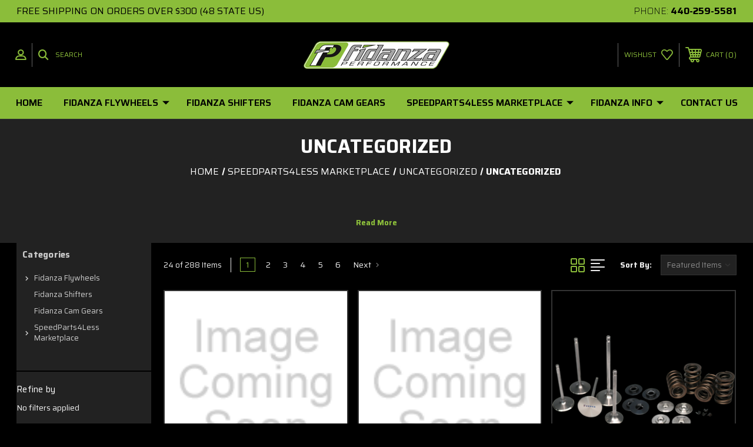

--- FILE ---
content_type: application/javascript; charset=UTF-8
request_url: https://cdn11.bigcommerce.com/s-y2fzxlqvm7/stencil/76c01c60-1a9c-013c-e8d7-12da8d6fe377/e/0a78ce00-9c93-013d-5805-4e4bf5d07834/dist/theme-bundle.main.js
body_size: 140512
content:
!function(t){function e(e){for(var n,o,r=e[0],a=e[1],s=0,l=[];s<r.length;s++)o=r[s],Object.prototype.hasOwnProperty.call(i,o)&&i[o]&&l.push(i[o][0]),i[o]=0;for(n in a)Object.prototype.hasOwnProperty.call(a,n)&&(t[n]=a[n]);for(c&&c(e);l.length;)l.shift()()}var n={},i={4:0};function o(e){if(n[e])return n[e].exports;var i=n[e]={i:e,l:!1,exports:{}};return t[e].call(i.exports,i,i.exports,o),i.l=!0,i.exports}o.e=function(t){var e=[],n=i[t];if(0!==n)if(n)e.push(n[2]);else{var r=new Promise((function(e,o){n=i[t]=[e,o]}));e.push(n[2]=r);var a,s=document.createElement("script");s.charset="utf-8",s.timeout=120,o.nc&&s.setAttribute("nonce",o.nc),s.src=function(t){return o.p+"theme-bundle.chunk."+({}[t]||t)+".js"}(t);var c=new Error;a=function(e){s.onerror=s.onload=null,clearTimeout(l);var n=i[t];if(0!==n){if(n){var o=e&&("load"===e.type?"missing":e.type),r=e&&e.target&&e.target.src;c.message="Loading chunk "+t+" failed.\n("+o+": "+r+")",c.name="ChunkLoadError",c.type=o,c.request=r,n[1](c)}i[t]=void 0}};var l=setTimeout((function(){a({type:"timeout",target:s})}),12e4);s.onerror=s.onload=a,document.head.appendChild(s)}return Promise.all(e)},o.m=t,o.c=n,o.d=function(t,e,n){o.o(t,e)||Object.defineProperty(t,e,{enumerable:!0,get:n})},o.r=function(t){"undefined"!=typeof Symbol&&Symbol.toStringTag&&Object.defineProperty(t,Symbol.toStringTag,{value:"Module"}),Object.defineProperty(t,"__esModule",{value:!0})},o.t=function(t,e){if(1&e&&(t=o(t)),8&e)return t;if(4&e&&"object"==typeof t&&t&&t.__esModule)return t;var n=Object.create(null);if(o.r(n),Object.defineProperty(n,"default",{enumerable:!0,value:t}),2&e&&"string"!=typeof t)for(var i in t)o.d(n,i,function(e){return t[e]}.bind(null,i));return n},o.n=function(t){var e=t&&t.__esModule?function(){return t.default}:function(){return t};return o.d(e,"a",e),e},o.o=function(t,e){return Object.prototype.hasOwnProperty.call(t,e)},o.p="",o.oe=function(t){throw console.error(t),t};var r=window.webpackJsonp=window.webpackJsonp||[],a=r.push.bind(r);r.push=e,r=r.slice();for(var s=0;s<r.length;s++)e(r[s]);var c=a;o(o.s=285)}([,function(t,e,n){var i;/*! jQuery v3.6.3 | (c) OpenJS Foundation and other contributors | jquery.org/license */!function(e,n){"use strict";"object"==typeof t.exports?t.exports=e.document?n(e,!0):function(t){if(!t.document)throw new Error("jQuery requires a window with a document");return n(t)}:n(e)}("undefined"!=typeof window?window:this,(function(n,o){"use strict";var r=[],a=Object.getPrototypeOf,s=r.slice,c=r.flat?function(t){return r.flat.call(t)}:function(t){return r.concat.apply([],t)},l=r.push,u=r.indexOf,d={},p=d.toString,f=d.hasOwnProperty,h=f.toString,g=h.call(Object),m={},v=function(t){return"function"==typeof t&&"number"!=typeof t.nodeType&&"function"!=typeof t.item},b=function(t){return null!=t&&t===t.window},y=n.document,A={type:!0,src:!0,nonce:!0,noModule:!0};function x(t,e,n){var i,o,r=(n=n||y).createElement("script");if(r.text=t,e)for(i in A)(o=e[i]||e.getAttribute&&e.getAttribute(i))&&r.setAttribute(i,o);n.head.appendChild(r).parentNode.removeChild(r)}function C(t){return null==t?t+"":"object"==typeof t||"function"==typeof t?d[p.call(t)]||"object":typeof t}var w="3.6.3",k=function(t,e){return new k.fn.init(t,e)};function S(t){var e=!!t&&"length"in t&&t.length,n=C(t);return!v(t)&&!b(t)&&("array"===n||0===e||"number"==typeof e&&0<e&&e-1 in t)}k.fn=k.prototype={jquery:w,constructor:k,length:0,toArray:function(){return s.call(this)},get:function(t){return null==t?s.call(this):t<0?this[t+this.length]:this[t]},pushStack:function(t){var e=k.merge(this.constructor(),t);return e.prevObject=this,e},each:function(t){return k.each(this,t)},map:function(t){return this.pushStack(k.map(this,(function(e,n){return t.call(e,n,e)})))},slice:function(){return this.pushStack(s.apply(this,arguments))},first:function(){return this.eq(0)},last:function(){return this.eq(-1)},even:function(){return this.pushStack(k.grep(this,(function(t,e){return(e+1)%2})))},odd:function(){return this.pushStack(k.grep(this,(function(t,e){return e%2})))},eq:function(t){var e=this.length,n=+t+(t<0?e:0);return this.pushStack(0<=n&&n<e?[this[n]]:[])},end:function(){return this.prevObject||this.constructor()},push:l,sort:r.sort,splice:r.splice},k.extend=k.fn.extend=function(){var t,e,n,i,o,r,a=arguments[0]||{},s=1,c=arguments.length,l=!1;for("boolean"==typeof a&&(l=a,a=arguments[s]||{},s++),"object"==typeof a||v(a)||(a={}),s===c&&(a=this,s--);s<c;s++)if(null!=(t=arguments[s]))for(e in t)i=t[e],"__proto__"!==e&&a!==i&&(l&&i&&(k.isPlainObject(i)||(o=Array.isArray(i)))?(n=a[e],r=o&&!Array.isArray(n)?[]:o||k.isPlainObject(n)?n:{},o=!1,a[e]=k.extend(l,r,i)):void 0!==i&&(a[e]=i));return a},k.extend({expando:"jQuery"+(w+Math.random()).replace(/\D/g,""),isReady:!0,error:function(t){throw new Error(t)},noop:function(){},isPlainObject:function(t){var e,n;return!(!t||"[object Object]"!==p.call(t)||(e=a(t))&&("function"!=typeof(n=f.call(e,"constructor")&&e.constructor)||h.call(n)!==g))},isEmptyObject:function(t){var e;for(e in t)return!1;return!0},globalEval:function(t,e,n){x(t,{nonce:e&&e.nonce},n)},each:function(t,e){var n,i=0;if(S(t))for(n=t.length;i<n&&!1!==e.call(t[i],i,t[i]);i++);else for(i in t)if(!1===e.call(t[i],i,t[i]))break;return t},makeArray:function(t,e){var n=e||[];return null!=t&&(S(Object(t))?k.merge(n,"string"==typeof t?[t]:t):l.call(n,t)),n},inArray:function(t,e,n){return null==e?-1:u.call(e,t,n)},merge:function(t,e){for(var n=+e.length,i=0,o=t.length;i<n;i++)t[o++]=e[i];return t.length=o,t},grep:function(t,e,n){for(var i=[],o=0,r=t.length,a=!n;o<r;o++)!e(t[o],o)!==a&&i.push(t[o]);return i},map:function(t,e,n){var i,o,r=0,a=[];if(S(t))for(i=t.length;r<i;r++)null!=(o=e(t[r],r,n))&&a.push(o);else for(r in t)null!=(o=e(t[r],r,n))&&a.push(o);return c(a)},guid:1,support:m}),"function"==typeof Symbol&&(k.fn[Symbol.iterator]=r[Symbol.iterator]),k.each("Boolean Number String Function Array Date RegExp Object Error Symbol".split(" "),(function(t,e){d["[object "+e+"]"]=e.toLowerCase()}));var T=function(t){var e,n,i,o,r,a,s,c,l,u,d,p,f,h,g,m,v,b,y,A="sizzle"+1*new Date,x=t.document,C=0,w=0,k=ct(),S=ct(),T=ct(),_=ct(),$=function(t,e){return t===e&&(d=!0),0},O={}.hasOwnProperty,B=[],E=B.pop,P=B.push,j=B.push,L=B.slice,M=function(t,e){for(var n=0,i=t.length;n<i;n++)if(t[n]===e)return n;return-1},I="checked|selected|async|autofocus|autoplay|controls|defer|disabled|hidden|ismap|loop|multiple|open|readonly|required|scoped",q="[\\x20\\t\\r\\n\\f]",D="(?:\\\\[\\da-fA-F]{1,6}"+q+"?|\\\\[^\\r\\n\\f]|[\\w-]|[^\0-\\x7f])+",z="\\["+q+"*("+D+")(?:"+q+"*([*^$|!~]?=)"+q+"*(?:'((?:\\\\.|[^\\\\'])*)'|\"((?:\\\\.|[^\\\\\"])*)\"|("+D+"))|)"+q+"*\\]",N=":("+D+")(?:\\((('((?:\\\\.|[^\\\\'])*)'|\"((?:\\\\.|[^\\\\\"])*)\")|((?:\\\\.|[^\\\\()[\\]]|"+z+")*)|.*)\\)|)",F=new RegExp(q+"+","g"),H=new RegExp("^"+q+"+|((?:^|[^\\\\])(?:\\\\.)*)"+q+"+$","g"),R=new RegExp("^"+q+"*,"+q+"*"),W=new RegExp("^"+q+"*([>+~]|"+q+")"+q+"*"),U=new RegExp(q+"|>"),V=new RegExp(N),Y=new RegExp("^"+D+"$"),X={ID:new RegExp("^#("+D+")"),CLASS:new RegExp("^\\.("+D+")"),TAG:new RegExp("^("+D+"|[*])"),ATTR:new RegExp("^"+z),PSEUDO:new RegExp("^"+N),CHILD:new RegExp("^:(only|first|last|nth|nth-last)-(child|of-type)(?:\\("+q+"*(even|odd|(([+-]|)(\\d*)n|)"+q+"*(?:([+-]|)"+q+"*(\\d+)|))"+q+"*\\)|)","i"),bool:new RegExp("^(?:"+I+")$","i"),needsContext:new RegExp("^"+q+"*[>+~]|:(even|odd|eq|gt|lt|nth|first|last)(?:\\("+q+"*((?:-\\d)?\\d*)"+q+"*\\)|)(?=[^-]|$)","i")},Q=/HTML$/i,G=/^(?:input|select|textarea|button)$/i,K=/^h\d$/i,Z=/^[^{]+\{\s*\[native \w/,J=/^(?:#([\w-]+)|(\w+)|\.([\w-]+))$/,tt=/[+~]/,et=new RegExp("\\\\[\\da-fA-F]{1,6}"+q+"?|\\\\([^\\r\\n\\f])","g"),nt=function(t,e){var n="0x"+t.slice(1)-65536;return e||(n<0?String.fromCharCode(n+65536):String.fromCharCode(n>>10|55296,1023&n|56320))},it=/([\0-\x1f\x7f]|^-?\d)|^-$|[^\0-\x1f\x7f-\uFFFF\w-]/g,ot=function(t,e){return e?"\0"===t?"�":t.slice(0,-1)+"\\"+t.charCodeAt(t.length-1).toString(16)+" ":"\\"+t},rt=function(){p()},at=At((function(t){return!0===t.disabled&&"fieldset"===t.nodeName.toLowerCase()}),{dir:"parentNode",next:"legend"});try{j.apply(B=L.call(x.childNodes),x.childNodes),B[x.childNodes.length].nodeType}catch(e){j={apply:B.length?function(t,e){P.apply(t,L.call(e))}:function(t,e){for(var n=t.length,i=0;t[n++]=e[i++];);t.length=n-1}}}function st(t,e,i,o){var r,s,l,u,d,h,v,b=e&&e.ownerDocument,x=e?e.nodeType:9;if(i=i||[],"string"!=typeof t||!t||1!==x&&9!==x&&11!==x)return i;if(!o&&(p(e),e=e||f,g)){if(11!==x&&(d=J.exec(t)))if(r=d[1]){if(9===x){if(!(l=e.getElementById(r)))return i;if(l.id===r)return i.push(l),i}else if(b&&(l=b.getElementById(r))&&y(e,l)&&l.id===r)return i.push(l),i}else{if(d[2])return j.apply(i,e.getElementsByTagName(t)),i;if((r=d[3])&&n.getElementsByClassName&&e.getElementsByClassName)return j.apply(i,e.getElementsByClassName(r)),i}if(n.qsa&&!_[t+" "]&&(!m||!m.test(t))&&(1!==x||"object"!==e.nodeName.toLowerCase())){if(v=t,b=e,1===x&&(U.test(t)||W.test(t))){for((b=tt.test(t)&&vt(e.parentNode)||e)===e&&n.scope||((u=e.getAttribute("id"))?u=u.replace(it,ot):e.setAttribute("id",u=A)),s=(h=a(t)).length;s--;)h[s]=(u?"#"+u:":scope")+" "+yt(h[s]);v=h.join(",")}try{if(n.cssSupportsSelector&&!CSS.supports("selector(:is("+v+"))"))throw new Error;return j.apply(i,b.querySelectorAll(v)),i}catch(e){_(t,!0)}finally{u===A&&e.removeAttribute("id")}}}return c(t.replace(H,"$1"),e,i,o)}function ct(){var t=[];return function e(n,o){return t.push(n+" ")>i.cacheLength&&delete e[t.shift()],e[n+" "]=o}}function lt(t){return t[A]=!0,t}function ut(t){var e=f.createElement("fieldset");try{return!!t(e)}catch(t){return!1}finally{e.parentNode&&e.parentNode.removeChild(e),e=null}}function dt(t,e){for(var n=t.split("|"),o=n.length;o--;)i.attrHandle[n[o]]=e}function pt(t,e){var n=e&&t,i=n&&1===t.nodeType&&1===e.nodeType&&t.sourceIndex-e.sourceIndex;if(i)return i;if(n)for(;n=n.nextSibling;)if(n===e)return-1;return t?1:-1}function ft(t){return function(e){return"input"===e.nodeName.toLowerCase()&&e.type===t}}function ht(t){return function(e){var n=e.nodeName.toLowerCase();return("input"===n||"button"===n)&&e.type===t}}function gt(t){return function(e){return"form"in e?e.parentNode&&!1===e.disabled?"label"in e?"label"in e.parentNode?e.parentNode.disabled===t:e.disabled===t:e.isDisabled===t||e.isDisabled!==!t&&at(e)===t:e.disabled===t:"label"in e&&e.disabled===t}}function mt(t){return lt((function(e){return e=+e,lt((function(n,i){for(var o,r=t([],n.length,e),a=r.length;a--;)n[o=r[a]]&&(n[o]=!(i[o]=n[o]))}))}))}function vt(t){return t&&void 0!==t.getElementsByTagName&&t}for(e in n=st.support={},r=st.isXML=function(t){var e=t&&t.namespaceURI,n=t&&(t.ownerDocument||t).documentElement;return!Q.test(e||n&&n.nodeName||"HTML")},p=st.setDocument=function(t){var e,o,a=t?t.ownerDocument||t:x;return a!=f&&9===a.nodeType&&a.documentElement&&(h=(f=a).documentElement,g=!r(f),x!=f&&(o=f.defaultView)&&o.top!==o&&(o.addEventListener?o.addEventListener("unload",rt,!1):o.attachEvent&&o.attachEvent("onunload",rt)),n.scope=ut((function(t){return h.appendChild(t).appendChild(f.createElement("div")),void 0!==t.querySelectorAll&&!t.querySelectorAll(":scope fieldset div").length})),n.cssSupportsSelector=ut((function(){return CSS.supports("selector(*)")&&f.querySelectorAll(":is(:jqfake)")&&!CSS.supports("selector(:is(*,:jqfake))")})),n.attributes=ut((function(t){return t.className="i",!t.getAttribute("className")})),n.getElementsByTagName=ut((function(t){return t.appendChild(f.createComment("")),!t.getElementsByTagName("*").length})),n.getElementsByClassName=Z.test(f.getElementsByClassName),n.getById=ut((function(t){return h.appendChild(t).id=A,!f.getElementsByName||!f.getElementsByName(A).length})),n.getById?(i.filter.ID=function(t){var e=t.replace(et,nt);return function(t){return t.getAttribute("id")===e}},i.find.ID=function(t,e){if(void 0!==e.getElementById&&g){var n=e.getElementById(t);return n?[n]:[]}}):(i.filter.ID=function(t){var e=t.replace(et,nt);return function(t){var n=void 0!==t.getAttributeNode&&t.getAttributeNode("id");return n&&n.value===e}},i.find.ID=function(t,e){if(void 0!==e.getElementById&&g){var n,i,o,r=e.getElementById(t);if(r){if((n=r.getAttributeNode("id"))&&n.value===t)return[r];for(o=e.getElementsByName(t),i=0;r=o[i++];)if((n=r.getAttributeNode("id"))&&n.value===t)return[r]}return[]}}),i.find.TAG=n.getElementsByTagName?function(t,e){return void 0!==e.getElementsByTagName?e.getElementsByTagName(t):n.qsa?e.querySelectorAll(t):void 0}:function(t,e){var n,i=[],o=0,r=e.getElementsByTagName(t);if("*"===t){for(;n=r[o++];)1===n.nodeType&&i.push(n);return i}return r},i.find.CLASS=n.getElementsByClassName&&function(t,e){if(void 0!==e.getElementsByClassName&&g)return e.getElementsByClassName(t)},v=[],m=[],(n.qsa=Z.test(f.querySelectorAll))&&(ut((function(t){var e;h.appendChild(t).innerHTML="<a id='"+A+"'></a><select id='"+A+"-\r\\' msallowcapture=''><option selected=''></option></select>",t.querySelectorAll("[msallowcapture^='']").length&&m.push("[*^$]="+q+"*(?:''|\"\")"),t.querySelectorAll("[selected]").length||m.push("\\["+q+"*(?:value|"+I+")"),t.querySelectorAll("[id~="+A+"-]").length||m.push("~="),(e=f.createElement("input")).setAttribute("name",""),t.appendChild(e),t.querySelectorAll("[name='']").length||m.push("\\["+q+"*name"+q+"*="+q+"*(?:''|\"\")"),t.querySelectorAll(":checked").length||m.push(":checked"),t.querySelectorAll("a#"+A+"+*").length||m.push(".#.+[+~]"),t.querySelectorAll("\\\f"),m.push("[\\r\\n\\f]")})),ut((function(t){t.innerHTML="<a href='' disabled='disabled'></a><select disabled='disabled'><option/></select>";var e=f.createElement("input");e.setAttribute("type","hidden"),t.appendChild(e).setAttribute("name","D"),t.querySelectorAll("[name=d]").length&&m.push("name"+q+"*[*^$|!~]?="),2!==t.querySelectorAll(":enabled").length&&m.push(":enabled",":disabled"),h.appendChild(t).disabled=!0,2!==t.querySelectorAll(":disabled").length&&m.push(":enabled",":disabled"),t.querySelectorAll("*,:x"),m.push(",.*:")}))),(n.matchesSelector=Z.test(b=h.matches||h.webkitMatchesSelector||h.mozMatchesSelector||h.oMatchesSelector||h.msMatchesSelector))&&ut((function(t){n.disconnectedMatch=b.call(t,"*"),b.call(t,"[s!='']:x"),v.push("!=",N)})),n.cssSupportsSelector||m.push(":has"),m=m.length&&new RegExp(m.join("|")),v=v.length&&new RegExp(v.join("|")),e=Z.test(h.compareDocumentPosition),y=e||Z.test(h.contains)?function(t,e){var n=9===t.nodeType&&t.documentElement||t,i=e&&e.parentNode;return t===i||!(!i||1!==i.nodeType||!(n.contains?n.contains(i):t.compareDocumentPosition&&16&t.compareDocumentPosition(i)))}:function(t,e){if(e)for(;e=e.parentNode;)if(e===t)return!0;return!1},$=e?function(t,e){if(t===e)return d=!0,0;var i=!t.compareDocumentPosition-!e.compareDocumentPosition;return i||(1&(i=(t.ownerDocument||t)==(e.ownerDocument||e)?t.compareDocumentPosition(e):1)||!n.sortDetached&&e.compareDocumentPosition(t)===i?t==f||t.ownerDocument==x&&y(x,t)?-1:e==f||e.ownerDocument==x&&y(x,e)?1:u?M(u,t)-M(u,e):0:4&i?-1:1)}:function(t,e){if(t===e)return d=!0,0;var n,i=0,o=t.parentNode,r=e.parentNode,a=[t],s=[e];if(!o||!r)return t==f?-1:e==f?1:o?-1:r?1:u?M(u,t)-M(u,e):0;if(o===r)return pt(t,e);for(n=t;n=n.parentNode;)a.unshift(n);for(n=e;n=n.parentNode;)s.unshift(n);for(;a[i]===s[i];)i++;return i?pt(a[i],s[i]):a[i]==x?-1:s[i]==x?1:0}),f},st.matches=function(t,e){return st(t,null,null,e)},st.matchesSelector=function(t,e){if(p(t),n.matchesSelector&&g&&!_[e+" "]&&(!v||!v.test(e))&&(!m||!m.test(e)))try{var i=b.call(t,e);if(i||n.disconnectedMatch||t.document&&11!==t.document.nodeType)return i}catch(t){_(e,!0)}return 0<st(e,f,null,[t]).length},st.contains=function(t,e){return(t.ownerDocument||t)!=f&&p(t),y(t,e)},st.attr=function(t,e){(t.ownerDocument||t)!=f&&p(t);var o=i.attrHandle[e.toLowerCase()],r=o&&O.call(i.attrHandle,e.toLowerCase())?o(t,e,!g):void 0;return void 0!==r?r:n.attributes||!g?t.getAttribute(e):(r=t.getAttributeNode(e))&&r.specified?r.value:null},st.escape=function(t){return(t+"").replace(it,ot)},st.error=function(t){throw new Error("Syntax error, unrecognized expression: "+t)},st.uniqueSort=function(t){var e,i=[],o=0,r=0;if(d=!n.detectDuplicates,u=!n.sortStable&&t.slice(0),t.sort($),d){for(;e=t[r++];)e===t[r]&&(o=i.push(r));for(;o--;)t.splice(i[o],1)}return u=null,t},o=st.getText=function(t){var e,n="",i=0,r=t.nodeType;if(r){if(1===r||9===r||11===r){if("string"==typeof t.textContent)return t.textContent;for(t=t.firstChild;t;t=t.nextSibling)n+=o(t)}else if(3===r||4===r)return t.nodeValue}else for(;e=t[i++];)n+=o(e);return n},(i=st.selectors={cacheLength:50,createPseudo:lt,match:X,attrHandle:{},find:{},relative:{">":{dir:"parentNode",first:!0}," ":{dir:"parentNode"},"+":{dir:"previousSibling",first:!0},"~":{dir:"previousSibling"}},preFilter:{ATTR:function(t){return t[1]=t[1].replace(et,nt),t[3]=(t[3]||t[4]||t[5]||"").replace(et,nt),"~="===t[2]&&(t[3]=" "+t[3]+" "),t.slice(0,4)},CHILD:function(t){return t[1]=t[1].toLowerCase(),"nth"===t[1].slice(0,3)?(t[3]||st.error(t[0]),t[4]=+(t[4]?t[5]+(t[6]||1):2*("even"===t[3]||"odd"===t[3])),t[5]=+(t[7]+t[8]||"odd"===t[3])):t[3]&&st.error(t[0]),t},PSEUDO:function(t){var e,n=!t[6]&&t[2];return X.CHILD.test(t[0])?null:(t[3]?t[2]=t[4]||t[5]||"":n&&V.test(n)&&(e=a(n,!0))&&(e=n.indexOf(")",n.length-e)-n.length)&&(t[0]=t[0].slice(0,e),t[2]=n.slice(0,e)),t.slice(0,3))}},filter:{TAG:function(t){var e=t.replace(et,nt).toLowerCase();return"*"===t?function(){return!0}:function(t){return t.nodeName&&t.nodeName.toLowerCase()===e}},CLASS:function(t){var e=k[t+" "];return e||(e=new RegExp("(^|"+q+")"+t+"("+q+"|$)"))&&k(t,(function(t){return e.test("string"==typeof t.className&&t.className||void 0!==t.getAttribute&&t.getAttribute("class")||"")}))},ATTR:function(t,e,n){return function(i){var o=st.attr(i,t);return null==o?"!="===e:!e||(o+="","="===e?o===n:"!="===e?o!==n:"^="===e?n&&0===o.indexOf(n):"*="===e?n&&-1<o.indexOf(n):"$="===e?n&&o.slice(-n.length)===n:"~="===e?-1<(" "+o.replace(F," ")+" ").indexOf(n):"|="===e&&(o===n||o.slice(0,n.length+1)===n+"-"))}},CHILD:function(t,e,n,i,o){var r="nth"!==t.slice(0,3),a="last"!==t.slice(-4),s="of-type"===e;return 1===i&&0===o?function(t){return!!t.parentNode}:function(e,n,c){var l,u,d,p,f,h,g=r!==a?"nextSibling":"previousSibling",m=e.parentNode,v=s&&e.nodeName.toLowerCase(),b=!c&&!s,y=!1;if(m){if(r){for(;g;){for(p=e;p=p[g];)if(s?p.nodeName.toLowerCase()===v:1===p.nodeType)return!1;h=g="only"===t&&!h&&"nextSibling"}return!0}if(h=[a?m.firstChild:m.lastChild],a&&b){for(y=(f=(l=(u=(d=(p=m)[A]||(p[A]={}))[p.uniqueID]||(d[p.uniqueID]={}))[t]||[])[0]===C&&l[1])&&l[2],p=f&&m.childNodes[f];p=++f&&p&&p[g]||(y=f=0)||h.pop();)if(1===p.nodeType&&++y&&p===e){u[t]=[C,f,y];break}}else if(b&&(y=f=(l=(u=(d=(p=e)[A]||(p[A]={}))[p.uniqueID]||(d[p.uniqueID]={}))[t]||[])[0]===C&&l[1]),!1===y)for(;(p=++f&&p&&p[g]||(y=f=0)||h.pop())&&((s?p.nodeName.toLowerCase()!==v:1!==p.nodeType)||!++y||(b&&((u=(d=p[A]||(p[A]={}))[p.uniqueID]||(d[p.uniqueID]={}))[t]=[C,y]),p!==e)););return(y-=o)===i||y%i==0&&0<=y/i}}},PSEUDO:function(t,e){var n,o=i.pseudos[t]||i.setFilters[t.toLowerCase()]||st.error("unsupported pseudo: "+t);return o[A]?o(e):1<o.length?(n=[t,t,"",e],i.setFilters.hasOwnProperty(t.toLowerCase())?lt((function(t,n){for(var i,r=o(t,e),a=r.length;a--;)t[i=M(t,r[a])]=!(n[i]=r[a])})):function(t){return o(t,0,n)}):o}},pseudos:{not:lt((function(t){var e=[],n=[],i=s(t.replace(H,"$1"));return i[A]?lt((function(t,e,n,o){for(var r,a=i(t,null,o,[]),s=t.length;s--;)(r=a[s])&&(t[s]=!(e[s]=r))})):function(t,o,r){return e[0]=t,i(e,null,r,n),e[0]=null,!n.pop()}})),has:lt((function(t){return function(e){return 0<st(t,e).length}})),contains:lt((function(t){return t=t.replace(et,nt),function(e){return-1<(e.textContent||o(e)).indexOf(t)}})),lang:lt((function(t){return Y.test(t||"")||st.error("unsupported lang: "+t),t=t.replace(et,nt).toLowerCase(),function(e){var n;do{if(n=g?e.lang:e.getAttribute("xml:lang")||e.getAttribute("lang"))return(n=n.toLowerCase())===t||0===n.indexOf(t+"-")}while((e=e.parentNode)&&1===e.nodeType);return!1}})),target:function(e){var n=t.location&&t.location.hash;return n&&n.slice(1)===e.id},root:function(t){return t===h},focus:function(t){return t===f.activeElement&&(!f.hasFocus||f.hasFocus())&&!!(t.type||t.href||~t.tabIndex)},enabled:gt(!1),disabled:gt(!0),checked:function(t){var e=t.nodeName.toLowerCase();return"input"===e&&!!t.checked||"option"===e&&!!t.selected},selected:function(t){return t.parentNode&&t.parentNode.selectedIndex,!0===t.selected},empty:function(t){for(t=t.firstChild;t;t=t.nextSibling)if(t.nodeType<6)return!1;return!0},parent:function(t){return!i.pseudos.empty(t)},header:function(t){return K.test(t.nodeName)},input:function(t){return G.test(t.nodeName)},button:function(t){var e=t.nodeName.toLowerCase();return"input"===e&&"button"===t.type||"button"===e},text:function(t){var e;return"input"===t.nodeName.toLowerCase()&&"text"===t.type&&(null==(e=t.getAttribute("type"))||"text"===e.toLowerCase())},first:mt((function(){return[0]})),last:mt((function(t,e){return[e-1]})),eq:mt((function(t,e,n){return[n<0?n+e:n]})),even:mt((function(t,e){for(var n=0;n<e;n+=2)t.push(n);return t})),odd:mt((function(t,e){for(var n=1;n<e;n+=2)t.push(n);return t})),lt:mt((function(t,e,n){for(var i=n<0?n+e:e<n?e:n;0<=--i;)t.push(i);return t})),gt:mt((function(t,e,n){for(var i=n<0?n+e:n;++i<e;)t.push(i);return t}))}}).pseudos.nth=i.pseudos.eq,{radio:!0,checkbox:!0,file:!0,password:!0,image:!0})i.pseudos[e]=ft(e);for(e in{submit:!0,reset:!0})i.pseudos[e]=ht(e);function bt(){}function yt(t){for(var e=0,n=t.length,i="";e<n;e++)i+=t[e].value;return i}function At(t,e,n){var i=e.dir,o=e.next,r=o||i,a=n&&"parentNode"===r,s=w++;return e.first?function(e,n,o){for(;e=e[i];)if(1===e.nodeType||a)return t(e,n,o);return!1}:function(e,n,c){var l,u,d,p=[C,s];if(c){for(;e=e[i];)if((1===e.nodeType||a)&&t(e,n,c))return!0}else for(;e=e[i];)if(1===e.nodeType||a)if(u=(d=e[A]||(e[A]={}))[e.uniqueID]||(d[e.uniqueID]={}),o&&o===e.nodeName.toLowerCase())e=e[i]||e;else{if((l=u[r])&&l[0]===C&&l[1]===s)return p[2]=l[2];if((u[r]=p)[2]=t(e,n,c))return!0}return!1}}function xt(t){return 1<t.length?function(e,n,i){for(var o=t.length;o--;)if(!t[o](e,n,i))return!1;return!0}:t[0]}function Ct(t,e,n,i,o){for(var r,a=[],s=0,c=t.length,l=null!=e;s<c;s++)(r=t[s])&&(n&&!n(r,i,o)||(a.push(r),l&&e.push(s)));return a}function wt(t,e,n,i,o,r){return i&&!i[A]&&(i=wt(i)),o&&!o[A]&&(o=wt(o,r)),lt((function(r,a,s,c){var l,u,d,p=[],f=[],h=a.length,g=r||function(t,e,n){for(var i=0,o=e.length;i<o;i++)st(t,e[i],n);return n}(e||"*",s.nodeType?[s]:s,[]),m=!t||!r&&e?g:Ct(g,p,t,s,c),v=n?o||(r?t:h||i)?[]:a:m;if(n&&n(m,v,s,c),i)for(l=Ct(v,f),i(l,[],s,c),u=l.length;u--;)(d=l[u])&&(v[f[u]]=!(m[f[u]]=d));if(r){if(o||t){if(o){for(l=[],u=v.length;u--;)(d=v[u])&&l.push(m[u]=d);o(null,v=[],l,c)}for(u=v.length;u--;)(d=v[u])&&-1<(l=o?M(r,d):p[u])&&(r[l]=!(a[l]=d))}}else v=Ct(v===a?v.splice(h,v.length):v),o?o(null,a,v,c):j.apply(a,v)}))}function kt(t){for(var e,n,o,r=t.length,a=i.relative[t[0].type],s=a||i.relative[" "],c=a?1:0,u=At((function(t){return t===e}),s,!0),d=At((function(t){return-1<M(e,t)}),s,!0),p=[function(t,n,i){var o=!a&&(i||n!==l)||((e=n).nodeType?u(t,n,i):d(t,n,i));return e=null,o}];c<r;c++)if(n=i.relative[t[c].type])p=[At(xt(p),n)];else{if((n=i.filter[t[c].type].apply(null,t[c].matches))[A]){for(o=++c;o<r&&!i.relative[t[o].type];o++);return wt(1<c&&xt(p),1<c&&yt(t.slice(0,c-1).concat({value:" "===t[c-2].type?"*":""})).replace(H,"$1"),n,c<o&&kt(t.slice(c,o)),o<r&&kt(t=t.slice(o)),o<r&&yt(t))}p.push(n)}return xt(p)}return bt.prototype=i.filters=i.pseudos,i.setFilters=new bt,a=st.tokenize=function(t,e){var n,o,r,a,s,c,l,u=S[t+" "];if(u)return e?0:u.slice(0);for(s=t,c=[],l=i.preFilter;s;){for(a in n&&!(o=R.exec(s))||(o&&(s=s.slice(o[0].length)||s),c.push(r=[])),n=!1,(o=W.exec(s))&&(n=o.shift(),r.push({value:n,type:o[0].replace(H," ")}),s=s.slice(n.length)),i.filter)!(o=X[a].exec(s))||l[a]&&!(o=l[a](o))||(n=o.shift(),r.push({value:n,type:a,matches:o}),s=s.slice(n.length));if(!n)break}return e?s.length:s?st.error(t):S(t,c).slice(0)},s=st.compile=function(t,e){var n,o,r,s,c,u,d=[],h=[],m=T[t+" "];if(!m){for(e||(e=a(t)),n=e.length;n--;)(m=kt(e[n]))[A]?d.push(m):h.push(m);(m=T(t,(o=h,s=0<(r=d).length,c=0<o.length,u=function(t,e,n,a,u){var d,h,m,v=0,b="0",y=t&&[],A=[],x=l,w=t||c&&i.find.TAG("*",u),k=C+=null==x?1:Math.random()||.1,S=w.length;for(u&&(l=e==f||e||u);b!==S&&null!=(d=w[b]);b++){if(c&&d){for(h=0,e||d.ownerDocument==f||(p(d),n=!g);m=o[h++];)if(m(d,e||f,n)){a.push(d);break}u&&(C=k)}s&&((d=!m&&d)&&v--,t&&y.push(d))}if(v+=b,s&&b!==v){for(h=0;m=r[h++];)m(y,A,e,n);if(t){if(0<v)for(;b--;)y[b]||A[b]||(A[b]=E.call(a));A=Ct(A)}j.apply(a,A),u&&!t&&0<A.length&&1<v+r.length&&st.uniqueSort(a)}return u&&(C=k,l=x),y},s?lt(u):u))).selector=t}return m},c=st.select=function(t,e,n,o){var r,c,l,u,d,p="function"==typeof t&&t,f=!o&&a(t=p.selector||t);if(n=n||[],1===f.length){if(2<(c=f[0]=f[0].slice(0)).length&&"ID"===(l=c[0]).type&&9===e.nodeType&&g&&i.relative[c[1].type]){if(!(e=(i.find.ID(l.matches[0].replace(et,nt),e)||[])[0]))return n;p&&(e=e.parentNode),t=t.slice(c.shift().value.length)}for(r=X.needsContext.test(t)?0:c.length;r--&&(l=c[r],!i.relative[u=l.type]);)if((d=i.find[u])&&(o=d(l.matches[0].replace(et,nt),tt.test(c[0].type)&&vt(e.parentNode)||e))){if(c.splice(r,1),!(t=o.length&&yt(c)))return j.apply(n,o),n;break}}return(p||s(t,f))(o,e,!g,n,!e||tt.test(t)&&vt(e.parentNode)||e),n},n.sortStable=A.split("").sort($).join("")===A,n.detectDuplicates=!!d,p(),n.sortDetached=ut((function(t){return 1&t.compareDocumentPosition(f.createElement("fieldset"))})),ut((function(t){return t.innerHTML="<a href='#'></a>","#"===t.firstChild.getAttribute("href")}))||dt("type|href|height|width",(function(t,e,n){if(!n)return t.getAttribute(e,"type"===e.toLowerCase()?1:2)})),n.attributes&&ut((function(t){return t.innerHTML="<input/>",t.firstChild.setAttribute("value",""),""===t.firstChild.getAttribute("value")}))||dt("value",(function(t,e,n){if(!n&&"input"===t.nodeName.toLowerCase())return t.defaultValue})),ut((function(t){return null==t.getAttribute("disabled")}))||dt(I,(function(t,e,n){var i;if(!n)return!0===t[e]?e.toLowerCase():(i=t.getAttributeNode(e))&&i.specified?i.value:null})),st}(n);k.find=T,k.expr=T.selectors,k.expr[":"]=k.expr.pseudos,k.uniqueSort=k.unique=T.uniqueSort,k.text=T.getText,k.isXMLDoc=T.isXML,k.contains=T.contains,k.escapeSelector=T.escape;var _=function(t,e,n){for(var i=[],o=void 0!==n;(t=t[e])&&9!==t.nodeType;)if(1===t.nodeType){if(o&&k(t).is(n))break;i.push(t)}return i},$=function(t,e){for(var n=[];t;t=t.nextSibling)1===t.nodeType&&t!==e&&n.push(t);return n},O=k.expr.match.needsContext;function B(t,e){return t.nodeName&&t.nodeName.toLowerCase()===e.toLowerCase()}var E=/^<([a-z][^\/\0>:\x20\t\r\n\f]*)[\x20\t\r\n\f]*\/?>(?:<\/\1>|)$/i;function P(t,e,n){return v(e)?k.grep(t,(function(t,i){return!!e.call(t,i,t)!==n})):e.nodeType?k.grep(t,(function(t){return t===e!==n})):"string"!=typeof e?k.grep(t,(function(t){return-1<u.call(e,t)!==n})):k.filter(e,t,n)}k.filter=function(t,e,n){var i=e[0];return n&&(t=":not("+t+")"),1===e.length&&1===i.nodeType?k.find.matchesSelector(i,t)?[i]:[]:k.find.matches(t,k.grep(e,(function(t){return 1===t.nodeType})))},k.fn.extend({find:function(t){var e,n,i=this.length,o=this;if("string"!=typeof t)return this.pushStack(k(t).filter((function(){for(e=0;e<i;e++)if(k.contains(o[e],this))return!0})));for(n=this.pushStack([]),e=0;e<i;e++)k.find(t,o[e],n);return 1<i?k.uniqueSort(n):n},filter:function(t){return this.pushStack(P(this,t||[],!1))},not:function(t){return this.pushStack(P(this,t||[],!0))},is:function(t){return!!P(this,"string"==typeof t&&O.test(t)?k(t):t||[],!1).length}});var j,L=/^(?:\s*(<[\w\W]+>)[^>]*|#([\w-]+))$/;(k.fn.init=function(t,e,n){var i,o;if(!t)return this;if(n=n||j,"string"==typeof t){if(!(i="<"===t[0]&&">"===t[t.length-1]&&3<=t.length?[null,t,null]:L.exec(t))||!i[1]&&e)return!e||e.jquery?(e||n).find(t):this.constructor(e).find(t);if(i[1]){if(e=e instanceof k?e[0]:e,k.merge(this,k.parseHTML(i[1],e&&e.nodeType?e.ownerDocument||e:y,!0)),E.test(i[1])&&k.isPlainObject(e))for(i in e)v(this[i])?this[i](e[i]):this.attr(i,e[i]);return this}return(o=y.getElementById(i[2]))&&(this[0]=o,this.length=1),this}return t.nodeType?(this[0]=t,this.length=1,this):v(t)?void 0!==n.ready?n.ready(t):t(k):k.makeArray(t,this)}).prototype=k.fn,j=k(y);var M=/^(?:parents|prev(?:Until|All))/,I={children:!0,contents:!0,next:!0,prev:!0};function q(t,e){for(;(t=t[e])&&1!==t.nodeType;);return t}k.fn.extend({has:function(t){var e=k(t,this),n=e.length;return this.filter((function(){for(var t=0;t<n;t++)if(k.contains(this,e[t]))return!0}))},closest:function(t,e){var n,i=0,o=this.length,r=[],a="string"!=typeof t&&k(t);if(!O.test(t))for(;i<o;i++)for(n=this[i];n&&n!==e;n=n.parentNode)if(n.nodeType<11&&(a?-1<a.index(n):1===n.nodeType&&k.find.matchesSelector(n,t))){r.push(n);break}return this.pushStack(1<r.length?k.uniqueSort(r):r)},index:function(t){return t?"string"==typeof t?u.call(k(t),this[0]):u.call(this,t.jquery?t[0]:t):this[0]&&this[0].parentNode?this.first().prevAll().length:-1},add:function(t,e){return this.pushStack(k.uniqueSort(k.merge(this.get(),k(t,e))))},addBack:function(t){return this.add(null==t?this.prevObject:this.prevObject.filter(t))}}),k.each({parent:function(t){var e=t.parentNode;return e&&11!==e.nodeType?e:null},parents:function(t){return _(t,"parentNode")},parentsUntil:function(t,e,n){return _(t,"parentNode",n)},next:function(t){return q(t,"nextSibling")},prev:function(t){return q(t,"previousSibling")},nextAll:function(t){return _(t,"nextSibling")},prevAll:function(t){return _(t,"previousSibling")},nextUntil:function(t,e,n){return _(t,"nextSibling",n)},prevUntil:function(t,e,n){return _(t,"previousSibling",n)},siblings:function(t){return $((t.parentNode||{}).firstChild,t)},children:function(t){return $(t.firstChild)},contents:function(t){return null!=t.contentDocument&&a(t.contentDocument)?t.contentDocument:(B(t,"template")&&(t=t.content||t),k.merge([],t.childNodes))}},(function(t,e){k.fn[t]=function(n,i){var o=k.map(this,e,n);return"Until"!==t.slice(-5)&&(i=n),i&&"string"==typeof i&&(o=k.filter(i,o)),1<this.length&&(I[t]||k.uniqueSort(o),M.test(t)&&o.reverse()),this.pushStack(o)}}));var D=/[^\x20\t\r\n\f]+/g;function z(t){return t}function N(t){throw t}function F(t,e,n,i){var o;try{t&&v(o=t.promise)?o.call(t).done(e).fail(n):t&&v(o=t.then)?o.call(t,e,n):e.apply(void 0,[t].slice(i))}catch(t){n.apply(void 0,[t])}}k.Callbacks=function(t){var e,n;t="string"==typeof t?(e=t,n={},k.each(e.match(D)||[],(function(t,e){n[e]=!0})),n):k.extend({},t);var i,o,r,a,s=[],c=[],l=-1,u=function(){for(a=a||t.once,r=i=!0;c.length;l=-1)for(o=c.shift();++l<s.length;)!1===s[l].apply(o[0],o[1])&&t.stopOnFalse&&(l=s.length,o=!1);t.memory||(o=!1),i=!1,a&&(s=o?[]:"")},d={add:function(){return s&&(o&&!i&&(l=s.length-1,c.push(o)),function e(n){k.each(n,(function(n,i){v(i)?t.unique&&d.has(i)||s.push(i):i&&i.length&&"string"!==C(i)&&e(i)}))}(arguments),o&&!i&&u()),this},remove:function(){return k.each(arguments,(function(t,e){for(var n;-1<(n=k.inArray(e,s,n));)s.splice(n,1),n<=l&&l--})),this},has:function(t){return t?-1<k.inArray(t,s):0<s.length},empty:function(){return s&&(s=[]),this},disable:function(){return a=c=[],s=o="",this},disabled:function(){return!s},lock:function(){return a=c=[],o||i||(s=o=""),this},locked:function(){return!!a},fireWith:function(t,e){return a||(e=[t,(e=e||[]).slice?e.slice():e],c.push(e),i||u()),this},fire:function(){return d.fireWith(this,arguments),this},fired:function(){return!!r}};return d},k.extend({Deferred:function(t){var e=[["notify","progress",k.Callbacks("memory"),k.Callbacks("memory"),2],["resolve","done",k.Callbacks("once memory"),k.Callbacks("once memory"),0,"resolved"],["reject","fail",k.Callbacks("once memory"),k.Callbacks("once memory"),1,"rejected"]],i="pending",o={state:function(){return i},always:function(){return r.done(arguments).fail(arguments),this},catch:function(t){return o.then(null,t)},pipe:function(){var t=arguments;return k.Deferred((function(n){k.each(e,(function(e,i){var o=v(t[i[4]])&&t[i[4]];r[i[1]]((function(){var t=o&&o.apply(this,arguments);t&&v(t.promise)?t.promise().progress(n.notify).done(n.resolve).fail(n.reject):n[i[0]+"With"](this,o?[t]:arguments)}))})),t=null})).promise()},then:function(t,i,o){var r=0;function a(t,e,i,o){return function(){var s=this,c=arguments,l=function(){var n,l;if(!(t<r)){if((n=i.apply(s,c))===e.promise())throw new TypeError("Thenable self-resolution");l=n&&("object"==typeof n||"function"==typeof n)&&n.then,v(l)?o?l.call(n,a(r,e,z,o),a(r,e,N,o)):(r++,l.call(n,a(r,e,z,o),a(r,e,N,o),a(r,e,z,e.notifyWith))):(i!==z&&(s=void 0,c=[n]),(o||e.resolveWith)(s,c))}},u=o?l:function(){try{l()}catch(n){k.Deferred.exceptionHook&&k.Deferred.exceptionHook(n,u.stackTrace),r<=t+1&&(i!==N&&(s=void 0,c=[n]),e.rejectWith(s,c))}};t?u():(k.Deferred.getStackHook&&(u.stackTrace=k.Deferred.getStackHook()),n.setTimeout(u))}}return k.Deferred((function(n){e[0][3].add(a(0,n,v(o)?o:z,n.notifyWith)),e[1][3].add(a(0,n,v(t)?t:z)),e[2][3].add(a(0,n,v(i)?i:N))})).promise()},promise:function(t){return null!=t?k.extend(t,o):o}},r={};return k.each(e,(function(t,n){var a=n[2],s=n[5];o[n[1]]=a.add,s&&a.add((function(){i=s}),e[3-t][2].disable,e[3-t][3].disable,e[0][2].lock,e[0][3].lock),a.add(n[3].fire),r[n[0]]=function(){return r[n[0]+"With"](this===r?void 0:this,arguments),this},r[n[0]+"With"]=a.fireWith})),o.promise(r),t&&t.call(r,r),r},when:function(t){var e=arguments.length,n=e,i=Array(n),o=s.call(arguments),r=k.Deferred(),a=function(t){return function(n){i[t]=this,o[t]=1<arguments.length?s.call(arguments):n,--e||r.resolveWith(i,o)}};if(e<=1&&(F(t,r.done(a(n)).resolve,r.reject,!e),"pending"===r.state()||v(o[n]&&o[n].then)))return r.then();for(;n--;)F(o[n],a(n),r.reject);return r.promise()}});var H=/^(Eval|Internal|Range|Reference|Syntax|Type|URI)Error$/;k.Deferred.exceptionHook=function(t,e){n.console&&n.console.warn&&t&&H.test(t.name)&&n.console.warn("jQuery.Deferred exception: "+t.message,t.stack,e)},k.readyException=function(t){n.setTimeout((function(){throw t}))};var R=k.Deferred();function W(){y.removeEventListener("DOMContentLoaded",W),n.removeEventListener("load",W),k.ready()}k.fn.ready=function(t){return R.then(t).catch((function(t){k.readyException(t)})),this},k.extend({isReady:!1,readyWait:1,ready:function(t){(!0===t?--k.readyWait:k.isReady)||(k.isReady=!0)!==t&&0<--k.readyWait||R.resolveWith(y,[k])}}),k.ready.then=R.then,"complete"===y.readyState||"loading"!==y.readyState&&!y.documentElement.doScroll?n.setTimeout(k.ready):(y.addEventListener("DOMContentLoaded",W),n.addEventListener("load",W));var U=function(t,e,n,i,o,r,a){var s=0,c=t.length,l=null==n;if("object"===C(n))for(s in o=!0,n)U(t,e,s,n[s],!0,r,a);else if(void 0!==i&&(o=!0,v(i)||(a=!0),l&&(a?(e.call(t,i),e=null):(l=e,e=function(t,e,n){return l.call(k(t),n)})),e))for(;s<c;s++)e(t[s],n,a?i:i.call(t[s],s,e(t[s],n)));return o?t:l?e.call(t):c?e(t[0],n):r},V=/^-ms-/,Y=/-([a-z])/g;function X(t,e){return e.toUpperCase()}function Q(t){return t.replace(V,"ms-").replace(Y,X)}var G=function(t){return 1===t.nodeType||9===t.nodeType||!+t.nodeType};function K(){this.expando=k.expando+K.uid++}K.uid=1,K.prototype={cache:function(t){var e=t[this.expando];return e||(e={},G(t)&&(t.nodeType?t[this.expando]=e:Object.defineProperty(t,this.expando,{value:e,configurable:!0}))),e},set:function(t,e,n){var i,o=this.cache(t);if("string"==typeof e)o[Q(e)]=n;else for(i in e)o[Q(i)]=e[i];return o},get:function(t,e){return void 0===e?this.cache(t):t[this.expando]&&t[this.expando][Q(e)]},access:function(t,e,n){return void 0===e||e&&"string"==typeof e&&void 0===n?this.get(t,e):(this.set(t,e,n),void 0!==n?n:e)},remove:function(t,e){var n,i=t[this.expando];if(void 0!==i){if(void 0!==e){n=(e=Array.isArray(e)?e.map(Q):(e=Q(e))in i?[e]:e.match(D)||[]).length;for(;n--;)delete i[e[n]]}(void 0===e||k.isEmptyObject(i))&&(t.nodeType?t[this.expando]=void 0:delete t[this.expando])}},hasData:function(t){var e=t[this.expando];return void 0!==e&&!k.isEmptyObject(e)}};var Z=new K,J=new K,tt=/^(?:\{[\w\W]*\}|\[[\w\W]*\])$/,et=/[A-Z]/g;function nt(t,e,n){var i,o;if(void 0===n&&1===t.nodeType)if(i="data-"+e.replace(et,"-$&").toLowerCase(),"string"==typeof(n=t.getAttribute(i))){try{n="true"===(o=n)||"false"!==o&&("null"===o?null:o===+o+""?+o:tt.test(o)?JSON.parse(o):o)}catch(t){}J.set(t,e,n)}else n=void 0;return n}k.extend({hasData:function(t){return J.hasData(t)||Z.hasData(t)},data:function(t,e,n){return J.access(t,e,n)},removeData:function(t,e){J.remove(t,e)},_data:function(t,e,n){return Z.access(t,e,n)},_removeData:function(t,e){Z.remove(t,e)}}),k.fn.extend({data:function(t,e){var n,i,o,r=this[0],a=r&&r.attributes;if(void 0===t){if(this.length&&(o=J.get(r),1===r.nodeType&&!Z.get(r,"hasDataAttrs"))){for(n=a.length;n--;)a[n]&&0===(i=a[n].name).indexOf("data-")&&(i=Q(i.slice(5)),nt(r,i,o[i]));Z.set(r,"hasDataAttrs",!0)}return o}return"object"==typeof t?this.each((function(){J.set(this,t)})):U(this,(function(e){var n;if(r&&void 0===e)return void 0!==(n=J.get(r,t))||void 0!==(n=nt(r,t))?n:void 0;this.each((function(){J.set(this,t,e)}))}),null,e,1<arguments.length,null,!0)},removeData:function(t){return this.each((function(){J.remove(this,t)}))}}),k.extend({queue:function(t,e,n){var i;if(t)return e=(e||"fx")+"queue",i=Z.get(t,e),n&&(!i||Array.isArray(n)?i=Z.access(t,e,k.makeArray(n)):i.push(n)),i||[]},dequeue:function(t,e){e=e||"fx";var n=k.queue(t,e),i=n.length,o=n.shift(),r=k._queueHooks(t,e);"inprogress"===o&&(o=n.shift(),i--),o&&("fx"===e&&n.unshift("inprogress"),delete r.stop,o.call(t,(function(){k.dequeue(t,e)}),r)),!i&&r&&r.empty.fire()},_queueHooks:function(t,e){var n=e+"queueHooks";return Z.get(t,n)||Z.access(t,n,{empty:k.Callbacks("once memory").add((function(){Z.remove(t,[e+"queue",n])}))})}}),k.fn.extend({queue:function(t,e){var n=2;return"string"!=typeof t&&(e=t,t="fx",n--),arguments.length<n?k.queue(this[0],t):void 0===e?this:this.each((function(){var n=k.queue(this,t,e);k._queueHooks(this,t),"fx"===t&&"inprogress"!==n[0]&&k.dequeue(this,t)}))},dequeue:function(t){return this.each((function(){k.dequeue(this,t)}))},clearQueue:function(t){return this.queue(t||"fx",[])},promise:function(t,e){var n,i=1,o=k.Deferred(),r=this,a=this.length,s=function(){--i||o.resolveWith(r,[r])};for("string"!=typeof t&&(e=t,t=void 0),t=t||"fx";a--;)(n=Z.get(r[a],t+"queueHooks"))&&n.empty&&(i++,n.empty.add(s));return s(),o.promise(e)}});var it=/[+-]?(?:\d*\.|)\d+(?:[eE][+-]?\d+|)/.source,ot=new RegExp("^(?:([+-])=|)("+it+")([a-z%]*)$","i"),rt=["Top","Right","Bottom","Left"],at=y.documentElement,st=function(t){return k.contains(t.ownerDocument,t)},ct={composed:!0};at.getRootNode&&(st=function(t){return k.contains(t.ownerDocument,t)||t.getRootNode(ct)===t.ownerDocument});var lt=function(t,e){return"none"===(t=e||t).style.display||""===t.style.display&&st(t)&&"none"===k.css(t,"display")};function ut(t,e,n,i){var o,r,a=20,s=i?function(){return i.cur()}:function(){return k.css(t,e,"")},c=s(),l=n&&n[3]||(k.cssNumber[e]?"":"px"),u=t.nodeType&&(k.cssNumber[e]||"px"!==l&&+c)&&ot.exec(k.css(t,e));if(u&&u[3]!==l){for(c/=2,l=l||u[3],u=+c||1;a--;)k.style(t,e,u+l),(1-r)*(1-(r=s()/c||.5))<=0&&(a=0),u/=r;u*=2,k.style(t,e,u+l),n=n||[]}return n&&(u=+u||+c||0,o=n[1]?u+(n[1]+1)*n[2]:+n[2],i&&(i.unit=l,i.start=u,i.end=o)),o}var dt={};function pt(t,e){for(var n,i,o,r,a,s,c,l=[],u=0,d=t.length;u<d;u++)(i=t[u]).style&&(n=i.style.display,e?("none"===n&&(l[u]=Z.get(i,"display")||null,l[u]||(i.style.display="")),""===i.style.display&&lt(i)&&(l[u]=(c=a=r=void 0,a=(o=i).ownerDocument,s=o.nodeName,(c=dt[s])||(r=a.body.appendChild(a.createElement(s)),c=k.css(r,"display"),r.parentNode.removeChild(r),"none"===c&&(c="block"),dt[s]=c)))):"none"!==n&&(l[u]="none",Z.set(i,"display",n)));for(u=0;u<d;u++)null!=l[u]&&(t[u].style.display=l[u]);return t}k.fn.extend({show:function(){return pt(this,!0)},hide:function(){return pt(this)},toggle:function(t){return"boolean"==typeof t?t?this.show():this.hide():this.each((function(){lt(this)?k(this).show():k(this).hide()}))}});var ft,ht,gt=/^(?:checkbox|radio)$/i,mt=/<([a-z][^\/\0>\x20\t\r\n\f]*)/i,vt=/^$|^module$|\/(?:java|ecma)script/i;ft=y.createDocumentFragment().appendChild(y.createElement("div")),(ht=y.createElement("input")).setAttribute("type","radio"),ht.setAttribute("checked","checked"),ht.setAttribute("name","t"),ft.appendChild(ht),m.checkClone=ft.cloneNode(!0).cloneNode(!0).lastChild.checked,ft.innerHTML="<textarea>x</textarea>",m.noCloneChecked=!!ft.cloneNode(!0).lastChild.defaultValue,ft.innerHTML="<option></option>",m.option=!!ft.lastChild;var bt={thead:[1,"<table>","</table>"],col:[2,"<table><colgroup>","</colgroup></table>"],tr:[2,"<table><tbody>","</tbody></table>"],td:[3,"<table><tbody><tr>","</tr></tbody></table>"],_default:[0,"",""]};function yt(t,e){var n;return n=void 0!==t.getElementsByTagName?t.getElementsByTagName(e||"*"):void 0!==t.querySelectorAll?t.querySelectorAll(e||"*"):[],void 0===e||e&&B(t,e)?k.merge([t],n):n}function At(t,e){for(var n=0,i=t.length;n<i;n++)Z.set(t[n],"globalEval",!e||Z.get(e[n],"globalEval"))}bt.tbody=bt.tfoot=bt.colgroup=bt.caption=bt.thead,bt.th=bt.td,m.option||(bt.optgroup=bt.option=[1,"<select multiple='multiple'>","</select>"]);var xt=/<|&#?\w+;/;function Ct(t,e,n,i,o){for(var r,a,s,c,l,u,d=e.createDocumentFragment(),p=[],f=0,h=t.length;f<h;f++)if((r=t[f])||0===r)if("object"===C(r))k.merge(p,r.nodeType?[r]:r);else if(xt.test(r)){for(a=a||d.appendChild(e.createElement("div")),s=(mt.exec(r)||["",""])[1].toLowerCase(),c=bt[s]||bt._default,a.innerHTML=c[1]+k.htmlPrefilter(r)+c[2],u=c[0];u--;)a=a.lastChild;k.merge(p,a.childNodes),(a=d.firstChild).textContent=""}else p.push(e.createTextNode(r));for(d.textContent="",f=0;r=p[f++];)if(i&&-1<k.inArray(r,i))o&&o.push(r);else if(l=st(r),a=yt(d.appendChild(r),"script"),l&&At(a),n)for(u=0;r=a[u++];)vt.test(r.type||"")&&n.push(r);return d}var wt=/^([^.]*)(?:\.(.+)|)/;function kt(){return!0}function St(){return!1}function Tt(t,e){return t===function(){try{return y.activeElement}catch(t){}}()==("focus"===e)}function _t(t,e,n,i,o,r){var a,s;if("object"==typeof e){for(s in"string"!=typeof n&&(i=i||n,n=void 0),e)_t(t,s,n,i,e[s],r);return t}if(null==i&&null==o?(o=n,i=n=void 0):null==o&&("string"==typeof n?(o=i,i=void 0):(o=i,i=n,n=void 0)),!1===o)o=St;else if(!o)return t;return 1===r&&(a=o,(o=function(t){return k().off(t),a.apply(this,arguments)}).guid=a.guid||(a.guid=k.guid++)),t.each((function(){k.event.add(this,e,o,i,n)}))}function $t(t,e,n){n?(Z.set(t,e,!1),k.event.add(t,e,{namespace:!1,handler:function(t){var i,o,r=Z.get(this,e);if(1&t.isTrigger&&this[e]){if(r.length)(k.event.special[e]||{}).delegateType&&t.stopPropagation();else if(r=s.call(arguments),Z.set(this,e,r),i=n(this,e),this[e](),r!==(o=Z.get(this,e))||i?Z.set(this,e,!1):o={},r!==o)return t.stopImmediatePropagation(),t.preventDefault(),o&&o.value}else r.length&&(Z.set(this,e,{value:k.event.trigger(k.extend(r[0],k.Event.prototype),r.slice(1),this)}),t.stopImmediatePropagation())}})):void 0===Z.get(t,e)&&k.event.add(t,e,kt)}k.event={global:{},add:function(t,e,n,i,o){var r,a,s,c,l,u,d,p,f,h,g,m=Z.get(t);if(G(t))for(n.handler&&(n=(r=n).handler,o=r.selector),o&&k.find.matchesSelector(at,o),n.guid||(n.guid=k.guid++),(c=m.events)||(c=m.events=Object.create(null)),(a=m.handle)||(a=m.handle=function(e){return void 0!==k&&k.event.triggered!==e.type?k.event.dispatch.apply(t,arguments):void 0}),l=(e=(e||"").match(D)||[""]).length;l--;)f=g=(s=wt.exec(e[l])||[])[1],h=(s[2]||"").split(".").sort(),f&&(d=k.event.special[f]||{},f=(o?d.delegateType:d.bindType)||f,d=k.event.special[f]||{},u=k.extend({type:f,origType:g,data:i,handler:n,guid:n.guid,selector:o,needsContext:o&&k.expr.match.needsContext.test(o),namespace:h.join(".")},r),(p=c[f])||((p=c[f]=[]).delegateCount=0,d.setup&&!1!==d.setup.call(t,i,h,a)||t.addEventListener&&t.addEventListener(f,a)),d.add&&(d.add.call(t,u),u.handler.guid||(u.handler.guid=n.guid)),o?p.splice(p.delegateCount++,0,u):p.push(u),k.event.global[f]=!0)},remove:function(t,e,n,i,o){var r,a,s,c,l,u,d,p,f,h,g,m=Z.hasData(t)&&Z.get(t);if(m&&(c=m.events)){for(l=(e=(e||"").match(D)||[""]).length;l--;)if(f=g=(s=wt.exec(e[l])||[])[1],h=(s[2]||"").split(".").sort(),f){for(d=k.event.special[f]||{},p=c[f=(i?d.delegateType:d.bindType)||f]||[],s=s[2]&&new RegExp("(^|\\.)"+h.join("\\.(?:.*\\.|)")+"(\\.|$)"),a=r=p.length;r--;)u=p[r],!o&&g!==u.origType||n&&n.guid!==u.guid||s&&!s.test(u.namespace)||i&&i!==u.selector&&("**"!==i||!u.selector)||(p.splice(r,1),u.selector&&p.delegateCount--,d.remove&&d.remove.call(t,u));a&&!p.length&&(d.teardown&&!1!==d.teardown.call(t,h,m.handle)||k.removeEvent(t,f,m.handle),delete c[f])}else for(f in c)k.event.remove(t,f+e[l],n,i,!0);k.isEmptyObject(c)&&Z.remove(t,"handle events")}},dispatch:function(t){var e,n,i,o,r,a,s=new Array(arguments.length),c=k.event.fix(t),l=(Z.get(this,"events")||Object.create(null))[c.type]||[],u=k.event.special[c.type]||{};for(s[0]=c,e=1;e<arguments.length;e++)s[e]=arguments[e];if(c.delegateTarget=this,!u.preDispatch||!1!==u.preDispatch.call(this,c)){for(a=k.event.handlers.call(this,c,l),e=0;(o=a[e++])&&!c.isPropagationStopped();)for(c.currentTarget=o.elem,n=0;(r=o.handlers[n++])&&!c.isImmediatePropagationStopped();)c.rnamespace&&!1!==r.namespace&&!c.rnamespace.test(r.namespace)||(c.handleObj=r,c.data=r.data,void 0!==(i=((k.event.special[r.origType]||{}).handle||r.handler).apply(o.elem,s))&&!1===(c.result=i)&&(c.preventDefault(),c.stopPropagation()));return u.postDispatch&&u.postDispatch.call(this,c),c.result}},handlers:function(t,e){var n,i,o,r,a,s=[],c=e.delegateCount,l=t.target;if(c&&l.nodeType&&!("click"===t.type&&1<=t.button))for(;l!==this;l=l.parentNode||this)if(1===l.nodeType&&("click"!==t.type||!0!==l.disabled)){for(r=[],a={},n=0;n<c;n++)void 0===a[o=(i=e[n]).selector+" "]&&(a[o]=i.needsContext?-1<k(o,this).index(l):k.find(o,this,null,[l]).length),a[o]&&r.push(i);r.length&&s.push({elem:l,handlers:r})}return l=this,c<e.length&&s.push({elem:l,handlers:e.slice(c)}),s},addProp:function(t,e){Object.defineProperty(k.Event.prototype,t,{enumerable:!0,configurable:!0,get:v(e)?function(){if(this.originalEvent)return e(this.originalEvent)}:function(){if(this.originalEvent)return this.originalEvent[t]},set:function(e){Object.defineProperty(this,t,{enumerable:!0,configurable:!0,writable:!0,value:e})}})},fix:function(t){return t[k.expando]?t:new k.Event(t)},special:{load:{noBubble:!0},click:{setup:function(t){var e=this||t;return gt.test(e.type)&&e.click&&B(e,"input")&&$t(e,"click",kt),!1},trigger:function(t){var e=this||t;return gt.test(e.type)&&e.click&&B(e,"input")&&$t(e,"click"),!0},_default:function(t){var e=t.target;return gt.test(e.type)&&e.click&&B(e,"input")&&Z.get(e,"click")||B(e,"a")}},beforeunload:{postDispatch:function(t){void 0!==t.result&&t.originalEvent&&(t.originalEvent.returnValue=t.result)}}}},k.removeEvent=function(t,e,n){t.removeEventListener&&t.removeEventListener(e,n)},k.Event=function(t,e){if(!(this instanceof k.Event))return new k.Event(t,e);t&&t.type?(this.originalEvent=t,this.type=t.type,this.isDefaultPrevented=t.defaultPrevented||void 0===t.defaultPrevented&&!1===t.returnValue?kt:St,this.target=t.target&&3===t.target.nodeType?t.target.parentNode:t.target,this.currentTarget=t.currentTarget,this.relatedTarget=t.relatedTarget):this.type=t,e&&k.extend(this,e),this.timeStamp=t&&t.timeStamp||Date.now(),this[k.expando]=!0},k.Event.prototype={constructor:k.Event,isDefaultPrevented:St,isPropagationStopped:St,isImmediatePropagationStopped:St,isSimulated:!1,preventDefault:function(){var t=this.originalEvent;this.isDefaultPrevented=kt,t&&!this.isSimulated&&t.preventDefault()},stopPropagation:function(){var t=this.originalEvent;this.isPropagationStopped=kt,t&&!this.isSimulated&&t.stopPropagation()},stopImmediatePropagation:function(){var t=this.originalEvent;this.isImmediatePropagationStopped=kt,t&&!this.isSimulated&&t.stopImmediatePropagation(),this.stopPropagation()}},k.each({altKey:!0,bubbles:!0,cancelable:!0,changedTouches:!0,ctrlKey:!0,detail:!0,eventPhase:!0,metaKey:!0,pageX:!0,pageY:!0,shiftKey:!0,view:!0,char:!0,code:!0,charCode:!0,key:!0,keyCode:!0,button:!0,buttons:!0,clientX:!0,clientY:!0,offsetX:!0,offsetY:!0,pointerId:!0,pointerType:!0,screenX:!0,screenY:!0,targetTouches:!0,toElement:!0,touches:!0,which:!0},k.event.addProp),k.each({focus:"focusin",blur:"focusout"},(function(t,e){k.event.special[t]={setup:function(){return $t(this,t,Tt),!1},trigger:function(){return $t(this,t),!0},_default:function(e){return Z.get(e.target,t)},delegateType:e}})),k.each({mouseenter:"mouseover",mouseleave:"mouseout",pointerenter:"pointerover",pointerleave:"pointerout"},(function(t,e){k.event.special[t]={delegateType:e,bindType:e,handle:function(t){var n,i=t.relatedTarget,o=t.handleObj;return i&&(i===this||k.contains(this,i))||(t.type=o.origType,n=o.handler.apply(this,arguments),t.type=e),n}}})),k.fn.extend({on:function(t,e,n,i){return _t(this,t,e,n,i)},one:function(t,e,n,i){return _t(this,t,e,n,i,1)},off:function(t,e,n){var i,o;if(t&&t.preventDefault&&t.handleObj)return i=t.handleObj,k(t.delegateTarget).off(i.namespace?i.origType+"."+i.namespace:i.origType,i.selector,i.handler),this;if("object"==typeof t){for(o in t)this.off(o,e,t[o]);return this}return!1!==e&&"function"!=typeof e||(n=e,e=void 0),!1===n&&(n=St),this.each((function(){k.event.remove(this,t,n,e)}))}});var Ot=/<script|<style|<link/i,Bt=/checked\s*(?:[^=]|=\s*.checked.)/i,Et=/^\s*<!\[CDATA\[|\]\]>\s*$/g;function Pt(t,e){return B(t,"table")&&B(11!==e.nodeType?e:e.firstChild,"tr")&&k(t).children("tbody")[0]||t}function jt(t){return t.type=(null!==t.getAttribute("type"))+"/"+t.type,t}function Lt(t){return"true/"===(t.type||"").slice(0,5)?t.type=t.type.slice(5):t.removeAttribute("type"),t}function Mt(t,e){var n,i,o,r,a,s;if(1===e.nodeType){if(Z.hasData(t)&&(s=Z.get(t).events))for(o in Z.remove(e,"handle events"),s)for(n=0,i=s[o].length;n<i;n++)k.event.add(e,o,s[o][n]);J.hasData(t)&&(r=J.access(t),a=k.extend({},r),J.set(e,a))}}function It(t,e,n,i){e=c(e);var o,r,a,s,l,u,d=0,p=t.length,f=p-1,h=e[0],g=v(h);if(g||1<p&&"string"==typeof h&&!m.checkClone&&Bt.test(h))return t.each((function(o){var r=t.eq(o);g&&(e[0]=h.call(this,o,r.html())),It(r,e,n,i)}));if(p&&(r=(o=Ct(e,t[0].ownerDocument,!1,t,i)).firstChild,1===o.childNodes.length&&(o=r),r||i)){for(s=(a=k.map(yt(o,"script"),jt)).length;d<p;d++)l=o,d!==f&&(l=k.clone(l,!0,!0),s&&k.merge(a,yt(l,"script"))),n.call(t[d],l,d);if(s)for(u=a[a.length-1].ownerDocument,k.map(a,Lt),d=0;d<s;d++)l=a[d],vt.test(l.type||"")&&!Z.access(l,"globalEval")&&k.contains(u,l)&&(l.src&&"module"!==(l.type||"").toLowerCase()?k._evalUrl&&!l.noModule&&k._evalUrl(l.src,{nonce:l.nonce||l.getAttribute("nonce")},u):x(l.textContent.replace(Et,""),l,u))}return t}function qt(t,e,n){for(var i,o=e?k.filter(e,t):t,r=0;null!=(i=o[r]);r++)n||1!==i.nodeType||k.cleanData(yt(i)),i.parentNode&&(n&&st(i)&&At(yt(i,"script")),i.parentNode.removeChild(i));return t}k.extend({htmlPrefilter:function(t){return t},clone:function(t,e,n){var i,o,r,a,s,c,l,u=t.cloneNode(!0),d=st(t);if(!(m.noCloneChecked||1!==t.nodeType&&11!==t.nodeType||k.isXMLDoc(t)))for(a=yt(u),i=0,o=(r=yt(t)).length;i<o;i++)s=r[i],"input"===(l=(c=a[i]).nodeName.toLowerCase())&&gt.test(s.type)?c.checked=s.checked:"input"!==l&&"textarea"!==l||(c.defaultValue=s.defaultValue);if(e)if(n)for(r=r||yt(t),a=a||yt(u),i=0,o=r.length;i<o;i++)Mt(r[i],a[i]);else Mt(t,u);return 0<(a=yt(u,"script")).length&&At(a,!d&&yt(t,"script")),u},cleanData:function(t){for(var e,n,i,o=k.event.special,r=0;void 0!==(n=t[r]);r++)if(G(n)){if(e=n[Z.expando]){if(e.events)for(i in e.events)o[i]?k.event.remove(n,i):k.removeEvent(n,i,e.handle);n[Z.expando]=void 0}n[J.expando]&&(n[J.expando]=void 0)}}}),k.fn.extend({detach:function(t){return qt(this,t,!0)},remove:function(t){return qt(this,t)},text:function(t){return U(this,(function(t){return void 0===t?k.text(this):this.empty().each((function(){1!==this.nodeType&&11!==this.nodeType&&9!==this.nodeType||(this.textContent=t)}))}),null,t,arguments.length)},append:function(){return It(this,arguments,(function(t){1!==this.nodeType&&11!==this.nodeType&&9!==this.nodeType||Pt(this,t).appendChild(t)}))},prepend:function(){return It(this,arguments,(function(t){if(1===this.nodeType||11===this.nodeType||9===this.nodeType){var e=Pt(this,t);e.insertBefore(t,e.firstChild)}}))},before:function(){return It(this,arguments,(function(t){this.parentNode&&this.parentNode.insertBefore(t,this)}))},after:function(){return It(this,arguments,(function(t){this.parentNode&&this.parentNode.insertBefore(t,this.nextSibling)}))},empty:function(){for(var t,e=0;null!=(t=this[e]);e++)1===t.nodeType&&(k.cleanData(yt(t,!1)),t.textContent="");return this},clone:function(t,e){return t=null!=t&&t,e=null==e?t:e,this.map((function(){return k.clone(this,t,e)}))},html:function(t){return U(this,(function(t){var e=this[0]||{},n=0,i=this.length;if(void 0===t&&1===e.nodeType)return e.innerHTML;if("string"==typeof t&&!Ot.test(t)&&!bt[(mt.exec(t)||["",""])[1].toLowerCase()]){t=k.htmlPrefilter(t);try{for(;n<i;n++)1===(e=this[n]||{}).nodeType&&(k.cleanData(yt(e,!1)),e.innerHTML=t);e=0}catch(t){}}e&&this.empty().append(t)}),null,t,arguments.length)},replaceWith:function(){var t=[];return It(this,arguments,(function(e){var n=this.parentNode;k.inArray(this,t)<0&&(k.cleanData(yt(this)),n&&n.replaceChild(e,this))}),t)}}),k.each({appendTo:"append",prependTo:"prepend",insertBefore:"before",insertAfter:"after",replaceAll:"replaceWith"},(function(t,e){k.fn[t]=function(t){for(var n,i=[],o=k(t),r=o.length-1,a=0;a<=r;a++)n=a===r?this:this.clone(!0),k(o[a])[e](n),l.apply(i,n.get());return this.pushStack(i)}}));var Dt=new RegExp("^("+it+")(?!px)[a-z%]+$","i"),zt=/^--/,Nt=function(t){var e=t.ownerDocument.defaultView;return e&&e.opener||(e=n),e.getComputedStyle(t)},Ft=function(t,e,n){var i,o,r={};for(o in e)r[o]=t.style[o],t.style[o]=e[o];for(o in i=n.call(t),e)t.style[o]=r[o];return i},Ht=new RegExp(rt.join("|"),"i"),Rt="[\\x20\\t\\r\\n\\f]",Wt=new RegExp("^"+Rt+"+|((?:^|[^\\\\])(?:\\\\.)*)"+Rt+"+$","g");function Ut(t,e,n){var i,o,r,a,s=zt.test(e),c=t.style;return(n=n||Nt(t))&&(a=n.getPropertyValue(e)||n[e],s&&a&&(a=a.replace(Wt,"$1")||void 0),""!==a||st(t)||(a=k.style(t,e)),!m.pixelBoxStyles()&&Dt.test(a)&&Ht.test(e)&&(i=c.width,o=c.minWidth,r=c.maxWidth,c.minWidth=c.maxWidth=c.width=a,a=n.width,c.width=i,c.minWidth=o,c.maxWidth=r)),void 0!==a?a+"":a}function Vt(t,e){return{get:function(){if(!t())return(this.get=e).apply(this,arguments);delete this.get}}}!function(){function t(){if(u){l.style.cssText="position:absolute;left:-11111px;width:60px;margin-top:1px;padding:0;border:0",u.style.cssText="position:relative;display:block;box-sizing:border-box;overflow:scroll;margin:auto;border:1px;padding:1px;width:60%;top:1%",at.appendChild(l).appendChild(u);var t=n.getComputedStyle(u);i="1%"!==t.top,c=12===e(t.marginLeft),u.style.right="60%",a=36===e(t.right),o=36===e(t.width),u.style.position="absolute",r=12===e(u.offsetWidth/3),at.removeChild(l),u=null}}function e(t){return Math.round(parseFloat(t))}var i,o,r,a,s,c,l=y.createElement("div"),u=y.createElement("div");u.style&&(u.style.backgroundClip="content-box",u.cloneNode(!0).style.backgroundClip="",m.clearCloneStyle="content-box"===u.style.backgroundClip,k.extend(m,{boxSizingReliable:function(){return t(),o},pixelBoxStyles:function(){return t(),a},pixelPosition:function(){return t(),i},reliableMarginLeft:function(){return t(),c},scrollboxSize:function(){return t(),r},reliableTrDimensions:function(){var t,e,i,o;return null==s&&(t=y.createElement("table"),e=y.createElement("tr"),i=y.createElement("div"),t.style.cssText="position:absolute;left:-11111px;border-collapse:separate",e.style.cssText="border:1px solid",e.style.height="1px",i.style.height="9px",i.style.display="block",at.appendChild(t).appendChild(e).appendChild(i),o=n.getComputedStyle(e),s=parseInt(o.height,10)+parseInt(o.borderTopWidth,10)+parseInt(o.borderBottomWidth,10)===e.offsetHeight,at.removeChild(t)),s}}))}();var Yt=["Webkit","Moz","ms"],Xt=y.createElement("div").style,Qt={};function Gt(t){return k.cssProps[t]||Qt[t]||(t in Xt?t:Qt[t]=function(t){for(var e=t[0].toUpperCase()+t.slice(1),n=Yt.length;n--;)if((t=Yt[n]+e)in Xt)return t}(t)||t)}var Kt=/^(none|table(?!-c[ea]).+)/,Zt={position:"absolute",visibility:"hidden",display:"block"},Jt={letterSpacing:"0",fontWeight:"400"};function te(t,e,n){var i=ot.exec(e);return i?Math.max(0,i[2]-(n||0))+(i[3]||"px"):e}function ee(t,e,n,i,o,r){var a="width"===e?1:0,s=0,c=0;if(n===(i?"border":"content"))return 0;for(;a<4;a+=2)"margin"===n&&(c+=k.css(t,n+rt[a],!0,o)),i?("content"===n&&(c-=k.css(t,"padding"+rt[a],!0,o)),"margin"!==n&&(c-=k.css(t,"border"+rt[a]+"Width",!0,o))):(c+=k.css(t,"padding"+rt[a],!0,o),"padding"!==n?c+=k.css(t,"border"+rt[a]+"Width",!0,o):s+=k.css(t,"border"+rt[a]+"Width",!0,o));return!i&&0<=r&&(c+=Math.max(0,Math.ceil(t["offset"+e[0].toUpperCase()+e.slice(1)]-r-c-s-.5))||0),c}function ne(t,e,n){var i=Nt(t),o=(!m.boxSizingReliable()||n)&&"border-box"===k.css(t,"boxSizing",!1,i),r=o,a=Ut(t,e,i),s="offset"+e[0].toUpperCase()+e.slice(1);if(Dt.test(a)){if(!n)return a;a="auto"}return(!m.boxSizingReliable()&&o||!m.reliableTrDimensions()&&B(t,"tr")||"auto"===a||!parseFloat(a)&&"inline"===k.css(t,"display",!1,i))&&t.getClientRects().length&&(o="border-box"===k.css(t,"boxSizing",!1,i),(r=s in t)&&(a=t[s])),(a=parseFloat(a)||0)+ee(t,e,n||(o?"border":"content"),r,i,a)+"px"}function ie(t,e,n,i,o){return new ie.prototype.init(t,e,n,i,o)}k.extend({cssHooks:{opacity:{get:function(t,e){if(e){var n=Ut(t,"opacity");return""===n?"1":n}}}},cssNumber:{animationIterationCount:!0,columnCount:!0,fillOpacity:!0,flexGrow:!0,flexShrink:!0,fontWeight:!0,gridArea:!0,gridColumn:!0,gridColumnEnd:!0,gridColumnStart:!0,gridRow:!0,gridRowEnd:!0,gridRowStart:!0,lineHeight:!0,opacity:!0,order:!0,orphans:!0,widows:!0,zIndex:!0,zoom:!0},cssProps:{},style:function(t,e,n,i){if(t&&3!==t.nodeType&&8!==t.nodeType&&t.style){var o,r,a,s=Q(e),c=zt.test(e),l=t.style;if(c||(e=Gt(s)),a=k.cssHooks[e]||k.cssHooks[s],void 0===n)return a&&"get"in a&&void 0!==(o=a.get(t,!1,i))?o:l[e];"string"==(r=typeof n)&&(o=ot.exec(n))&&o[1]&&(n=ut(t,e,o),r="number"),null!=n&&n==n&&("number"!==r||c||(n+=o&&o[3]||(k.cssNumber[s]?"":"px")),m.clearCloneStyle||""!==n||0!==e.indexOf("background")||(l[e]="inherit"),a&&"set"in a&&void 0===(n=a.set(t,n,i))||(c?l.setProperty(e,n):l[e]=n))}},css:function(t,e,n,i){var o,r,a,s=Q(e);return zt.test(e)||(e=Gt(s)),(a=k.cssHooks[e]||k.cssHooks[s])&&"get"in a&&(o=a.get(t,!0,n)),void 0===o&&(o=Ut(t,e,i)),"normal"===o&&e in Jt&&(o=Jt[e]),""===n||n?(r=parseFloat(o),!0===n||isFinite(r)?r||0:o):o}}),k.each(["height","width"],(function(t,e){k.cssHooks[e]={get:function(t,n,i){if(n)return!Kt.test(k.css(t,"display"))||t.getClientRects().length&&t.getBoundingClientRect().width?ne(t,e,i):Ft(t,Zt,(function(){return ne(t,e,i)}))},set:function(t,n,i){var o,r=Nt(t),a=!m.scrollboxSize()&&"absolute"===r.position,s=(a||i)&&"border-box"===k.css(t,"boxSizing",!1,r),c=i?ee(t,e,i,s,r):0;return s&&a&&(c-=Math.ceil(t["offset"+e[0].toUpperCase()+e.slice(1)]-parseFloat(r[e])-ee(t,e,"border",!1,r)-.5)),c&&(o=ot.exec(n))&&"px"!==(o[3]||"px")&&(t.style[e]=n,n=k.css(t,e)),te(0,n,c)}}})),k.cssHooks.marginLeft=Vt(m.reliableMarginLeft,(function(t,e){if(e)return(parseFloat(Ut(t,"marginLeft"))||t.getBoundingClientRect().left-Ft(t,{marginLeft:0},(function(){return t.getBoundingClientRect().left})))+"px"})),k.each({margin:"",padding:"",border:"Width"},(function(t,e){k.cssHooks[t+e]={expand:function(n){for(var i=0,o={},r="string"==typeof n?n.split(" "):[n];i<4;i++)o[t+rt[i]+e]=r[i]||r[i-2]||r[0];return o}},"margin"!==t&&(k.cssHooks[t+e].set=te)})),k.fn.extend({css:function(t,e){return U(this,(function(t,e,n){var i,o,r={},a=0;if(Array.isArray(e)){for(i=Nt(t),o=e.length;a<o;a++)r[e[a]]=k.css(t,e[a],!1,i);return r}return void 0!==n?k.style(t,e,n):k.css(t,e)}),t,e,1<arguments.length)}}),((k.Tween=ie).prototype={constructor:ie,init:function(t,e,n,i,o,r){this.elem=t,this.prop=n,this.easing=o||k.easing._default,this.options=e,this.start=this.now=this.cur(),this.end=i,this.unit=r||(k.cssNumber[n]?"":"px")},cur:function(){var t=ie.propHooks[this.prop];return t&&t.get?t.get(this):ie.propHooks._default.get(this)},run:function(t){var e,n=ie.propHooks[this.prop];return this.options.duration?this.pos=e=k.easing[this.easing](t,this.options.duration*t,0,1,this.options.duration):this.pos=e=t,this.now=(this.end-this.start)*e+this.start,this.options.step&&this.options.step.call(this.elem,this.now,this),n&&n.set?n.set(this):ie.propHooks._default.set(this),this}}).init.prototype=ie.prototype,(ie.propHooks={_default:{get:function(t){var e;return 1!==t.elem.nodeType||null!=t.elem[t.prop]&&null==t.elem.style[t.prop]?t.elem[t.prop]:(e=k.css(t.elem,t.prop,""))&&"auto"!==e?e:0},set:function(t){k.fx.step[t.prop]?k.fx.step[t.prop](t):1!==t.elem.nodeType||!k.cssHooks[t.prop]&&null==t.elem.style[Gt(t.prop)]?t.elem[t.prop]=t.now:k.style(t.elem,t.prop,t.now+t.unit)}}}).scrollTop=ie.propHooks.scrollLeft={set:function(t){t.elem.nodeType&&t.elem.parentNode&&(t.elem[t.prop]=t.now)}},k.easing={linear:function(t){return t},swing:function(t){return.5-Math.cos(t*Math.PI)/2},_default:"swing"},k.fx=ie.prototype.init,k.fx.step={};var oe,re,ae,se,ce=/^(?:toggle|show|hide)$/,le=/queueHooks$/;function ue(){re&&(!1===y.hidden&&n.requestAnimationFrame?n.requestAnimationFrame(ue):n.setTimeout(ue,k.fx.interval),k.fx.tick())}function de(){return n.setTimeout((function(){oe=void 0})),oe=Date.now()}function pe(t,e){var n,i=0,o={height:t};for(e=e?1:0;i<4;i+=2-e)o["margin"+(n=rt[i])]=o["padding"+n]=t;return e&&(o.opacity=o.width=t),o}function fe(t,e,n){for(var i,o=(he.tweeners[e]||[]).concat(he.tweeners["*"]),r=0,a=o.length;r<a;r++)if(i=o[r].call(n,e,t))return i}function he(t,e,n){var i,o,r=0,a=he.prefilters.length,s=k.Deferred().always((function(){delete c.elem})),c=function(){if(o)return!1;for(var e=oe||de(),n=Math.max(0,l.startTime+l.duration-e),i=1-(n/l.duration||0),r=0,a=l.tweens.length;r<a;r++)l.tweens[r].run(i);return s.notifyWith(t,[l,i,n]),i<1&&a?n:(a||s.notifyWith(t,[l,1,0]),s.resolveWith(t,[l]),!1)},l=s.promise({elem:t,props:k.extend({},e),opts:k.extend(!0,{specialEasing:{},easing:k.easing._default},n),originalProperties:e,originalOptions:n,startTime:oe||de(),duration:n.duration,tweens:[],createTween:function(e,n){var i=k.Tween(t,l.opts,e,n,l.opts.specialEasing[e]||l.opts.easing);return l.tweens.push(i),i},stop:function(e){var n=0,i=e?l.tweens.length:0;if(o)return this;for(o=!0;n<i;n++)l.tweens[n].run(1);return e?(s.notifyWith(t,[l,1,0]),s.resolveWith(t,[l,e])):s.rejectWith(t,[l,e]),this}}),u=l.props;for(function(t,e){var n,i,o,r,a;for(n in t)if(o=e[i=Q(n)],r=t[n],Array.isArray(r)&&(o=r[1],r=t[n]=r[0]),n!==i&&(t[i]=r,delete t[n]),(a=k.cssHooks[i])&&"expand"in a)for(n in r=a.expand(r),delete t[i],r)n in t||(t[n]=r[n],e[n]=o);else e[i]=o}(u,l.opts.specialEasing);r<a;r++)if(i=he.prefilters[r].call(l,t,u,l.opts))return v(i.stop)&&(k._queueHooks(l.elem,l.opts.queue).stop=i.stop.bind(i)),i;return k.map(u,fe,l),v(l.opts.start)&&l.opts.start.call(t,l),l.progress(l.opts.progress).done(l.opts.done,l.opts.complete).fail(l.opts.fail).always(l.opts.always),k.fx.timer(k.extend(c,{elem:t,anim:l,queue:l.opts.queue})),l}k.Animation=k.extend(he,{tweeners:{"*":[function(t,e){var n=this.createTween(t,e);return ut(n.elem,t,ot.exec(e),n),n}]},tweener:function(t,e){v(t)?(e=t,t=["*"]):t=t.match(D);for(var n,i=0,o=t.length;i<o;i++)n=t[i],he.tweeners[n]=he.tweeners[n]||[],he.tweeners[n].unshift(e)},prefilters:[function(t,e,n){var i,o,r,a,s,c,l,u,d="width"in e||"height"in e,p=this,f={},h=t.style,g=t.nodeType&&lt(t),m=Z.get(t,"fxshow");for(i in n.queue||(null==(a=k._queueHooks(t,"fx")).unqueued&&(a.unqueued=0,s=a.empty.fire,a.empty.fire=function(){a.unqueued||s()}),a.unqueued++,p.always((function(){p.always((function(){a.unqueued--,k.queue(t,"fx").length||a.empty.fire()}))}))),e)if(o=e[i],ce.test(o)){if(delete e[i],r=r||"toggle"===o,o===(g?"hide":"show")){if("show"!==o||!m||void 0===m[i])continue;g=!0}f[i]=m&&m[i]||k.style(t,i)}if((c=!k.isEmptyObject(e))||!k.isEmptyObject(f))for(i in d&&1===t.nodeType&&(n.overflow=[h.overflow,h.overflowX,h.overflowY],null==(l=m&&m.display)&&(l=Z.get(t,"display")),"none"===(u=k.css(t,"display"))&&(l?u=l:(pt([t],!0),l=t.style.display||l,u=k.css(t,"display"),pt([t]))),("inline"===u||"inline-block"===u&&null!=l)&&"none"===k.css(t,"float")&&(c||(p.done((function(){h.display=l})),null==l&&(u=h.display,l="none"===u?"":u)),h.display="inline-block")),n.overflow&&(h.overflow="hidden",p.always((function(){h.overflow=n.overflow[0],h.overflowX=n.overflow[1],h.overflowY=n.overflow[2]}))),c=!1,f)c||(m?"hidden"in m&&(g=m.hidden):m=Z.access(t,"fxshow",{display:l}),r&&(m.hidden=!g),g&&pt([t],!0),p.done((function(){for(i in g||pt([t]),Z.remove(t,"fxshow"),f)k.style(t,i,f[i])}))),c=fe(g?m[i]:0,i,p),i in m||(m[i]=c.start,g&&(c.end=c.start,c.start=0))}],prefilter:function(t,e){e?he.prefilters.unshift(t):he.prefilters.push(t)}}),k.speed=function(t,e,n){var i=t&&"object"==typeof t?k.extend({},t):{complete:n||!n&&e||v(t)&&t,duration:t,easing:n&&e||e&&!v(e)&&e};return k.fx.off?i.duration=0:"number"!=typeof i.duration&&(i.duration in k.fx.speeds?i.duration=k.fx.speeds[i.duration]:i.duration=k.fx.speeds._default),null!=i.queue&&!0!==i.queue||(i.queue="fx"),i.old=i.complete,i.complete=function(){v(i.old)&&i.old.call(this),i.queue&&k.dequeue(this,i.queue)},i},k.fn.extend({fadeTo:function(t,e,n,i){return this.filter(lt).css("opacity",0).show().end().animate({opacity:e},t,n,i)},animate:function(t,e,n,i){var o=k.isEmptyObject(t),r=k.speed(e,n,i),a=function(){var e=he(this,k.extend({},t),r);(o||Z.get(this,"finish"))&&e.stop(!0)};return a.finish=a,o||!1===r.queue?this.each(a):this.queue(r.queue,a)},stop:function(t,e,n){var i=function(t){var e=t.stop;delete t.stop,e(n)};return"string"!=typeof t&&(n=e,e=t,t=void 0),e&&this.queue(t||"fx",[]),this.each((function(){var e=!0,o=null!=t&&t+"queueHooks",r=k.timers,a=Z.get(this);if(o)a[o]&&a[o].stop&&i(a[o]);else for(o in a)a[o]&&a[o].stop&&le.test(o)&&i(a[o]);for(o=r.length;o--;)r[o].elem!==this||null!=t&&r[o].queue!==t||(r[o].anim.stop(n),e=!1,r.splice(o,1));!e&&n||k.dequeue(this,t)}))},finish:function(t){return!1!==t&&(t=t||"fx"),this.each((function(){var e,n=Z.get(this),i=n[t+"queue"],o=n[t+"queueHooks"],r=k.timers,a=i?i.length:0;for(n.finish=!0,k.queue(this,t,[]),o&&o.stop&&o.stop.call(this,!0),e=r.length;e--;)r[e].elem===this&&r[e].queue===t&&(r[e].anim.stop(!0),r.splice(e,1));for(e=0;e<a;e++)i[e]&&i[e].finish&&i[e].finish.call(this);delete n.finish}))}}),k.each(["toggle","show","hide"],(function(t,e){var n=k.fn[e];k.fn[e]=function(t,i,o){return null==t||"boolean"==typeof t?n.apply(this,arguments):this.animate(pe(e,!0),t,i,o)}})),k.each({slideDown:pe("show"),slideUp:pe("hide"),slideToggle:pe("toggle"),fadeIn:{opacity:"show"},fadeOut:{opacity:"hide"},fadeToggle:{opacity:"toggle"}},(function(t,e){k.fn[t]=function(t,n,i){return this.animate(e,t,n,i)}})),k.timers=[],k.fx.tick=function(){var t,e=0,n=k.timers;for(oe=Date.now();e<n.length;e++)(t=n[e])()||n[e]!==t||n.splice(e--,1);n.length||k.fx.stop(),oe=void 0},k.fx.timer=function(t){k.timers.push(t),k.fx.start()},k.fx.interval=13,k.fx.start=function(){re||(re=!0,ue())},k.fx.stop=function(){re=null},k.fx.speeds={slow:600,fast:200,_default:400},k.fn.delay=function(t,e){return t=k.fx&&k.fx.speeds[t]||t,e=e||"fx",this.queue(e,(function(e,i){var o=n.setTimeout(e,t);i.stop=function(){n.clearTimeout(o)}}))},ae=y.createElement("input"),se=y.createElement("select").appendChild(y.createElement("option")),ae.type="checkbox",m.checkOn=""!==ae.value,m.optSelected=se.selected,(ae=y.createElement("input")).value="t",ae.type="radio",m.radioValue="t"===ae.value;var ge,me=k.expr.attrHandle;k.fn.extend({attr:function(t,e){return U(this,k.attr,t,e,1<arguments.length)},removeAttr:function(t){return this.each((function(){k.removeAttr(this,t)}))}}),k.extend({attr:function(t,e,n){var i,o,r=t.nodeType;if(3!==r&&8!==r&&2!==r)return void 0===t.getAttribute?k.prop(t,e,n):(1===r&&k.isXMLDoc(t)||(o=k.attrHooks[e.toLowerCase()]||(k.expr.match.bool.test(e)?ge:void 0)),void 0!==n?null===n?void k.removeAttr(t,e):o&&"set"in o&&void 0!==(i=o.set(t,n,e))?i:(t.setAttribute(e,n+""),n):o&&"get"in o&&null!==(i=o.get(t,e))?i:null==(i=k.find.attr(t,e))?void 0:i)},attrHooks:{type:{set:function(t,e){if(!m.radioValue&&"radio"===e&&B(t,"input")){var n=t.value;return t.setAttribute("type",e),n&&(t.value=n),e}}}},removeAttr:function(t,e){var n,i=0,o=e&&e.match(D);if(o&&1===t.nodeType)for(;n=o[i++];)t.removeAttribute(n)}}),ge={set:function(t,e,n){return!1===e?k.removeAttr(t,n):t.setAttribute(n,n),n}},k.each(k.expr.match.bool.source.match(/\w+/g),(function(t,e){var n=me[e]||k.find.attr;me[e]=function(t,e,i){var o,r,a=e.toLowerCase();return i||(r=me[a],me[a]=o,o=null!=n(t,e,i)?a:null,me[a]=r),o}}));var ve=/^(?:input|select|textarea|button)$/i,be=/^(?:a|area)$/i;function ye(t){return(t.match(D)||[]).join(" ")}function Ae(t){return t.getAttribute&&t.getAttribute("class")||""}function xe(t){return Array.isArray(t)?t:"string"==typeof t&&t.match(D)||[]}k.fn.extend({prop:function(t,e){return U(this,k.prop,t,e,1<arguments.length)},removeProp:function(t){return this.each((function(){delete this[k.propFix[t]||t]}))}}),k.extend({prop:function(t,e,n){var i,o,r=t.nodeType;if(3!==r&&8!==r&&2!==r)return 1===r&&k.isXMLDoc(t)||(e=k.propFix[e]||e,o=k.propHooks[e]),void 0!==n?o&&"set"in o&&void 0!==(i=o.set(t,n,e))?i:t[e]=n:o&&"get"in o&&null!==(i=o.get(t,e))?i:t[e]},propHooks:{tabIndex:{get:function(t){var e=k.find.attr(t,"tabindex");return e?parseInt(e,10):ve.test(t.nodeName)||be.test(t.nodeName)&&t.href?0:-1}}},propFix:{for:"htmlFor",class:"className"}}),m.optSelected||(k.propHooks.selected={get:function(t){var e=t.parentNode;return e&&e.parentNode&&e.parentNode.selectedIndex,null},set:function(t){var e=t.parentNode;e&&(e.selectedIndex,e.parentNode&&e.parentNode.selectedIndex)}}),k.each(["tabIndex","readOnly","maxLength","cellSpacing","cellPadding","rowSpan","colSpan","useMap","frameBorder","contentEditable"],(function(){k.propFix[this.toLowerCase()]=this})),k.fn.extend({addClass:function(t){var e,n,i,o,r,a;return v(t)?this.each((function(e){k(this).addClass(t.call(this,e,Ae(this)))})):(e=xe(t)).length?this.each((function(){if(i=Ae(this),n=1===this.nodeType&&" "+ye(i)+" "){for(r=0;r<e.length;r++)o=e[r],n.indexOf(" "+o+" ")<0&&(n+=o+" ");a=ye(n),i!==a&&this.setAttribute("class",a)}})):this},removeClass:function(t){var e,n,i,o,r,a;return v(t)?this.each((function(e){k(this).removeClass(t.call(this,e,Ae(this)))})):arguments.length?(e=xe(t)).length?this.each((function(){if(i=Ae(this),n=1===this.nodeType&&" "+ye(i)+" "){for(r=0;r<e.length;r++)for(o=e[r];-1<n.indexOf(" "+o+" ");)n=n.replace(" "+o+" "," ");a=ye(n),i!==a&&this.setAttribute("class",a)}})):this:this.attr("class","")},toggleClass:function(t,e){var n,i,o,r,a=typeof t,s="string"===a||Array.isArray(t);return v(t)?this.each((function(n){k(this).toggleClass(t.call(this,n,Ae(this),e),e)})):"boolean"==typeof e&&s?e?this.addClass(t):this.removeClass(t):(n=xe(t),this.each((function(){if(s)for(r=k(this),o=0;o<n.length;o++)i=n[o],r.hasClass(i)?r.removeClass(i):r.addClass(i);else void 0!==t&&"boolean"!==a||((i=Ae(this))&&Z.set(this,"__className__",i),this.setAttribute&&this.setAttribute("class",i||!1===t?"":Z.get(this,"__className__")||""))})))},hasClass:function(t){var e,n,i=0;for(e=" "+t+" ";n=this[i++];)if(1===n.nodeType&&-1<(" "+ye(Ae(n))+" ").indexOf(e))return!0;return!1}});var Ce=/\r/g;k.fn.extend({val:function(t){var e,n,i,o=this[0];return arguments.length?(i=v(t),this.each((function(n){var o;1===this.nodeType&&(null==(o=i?t.call(this,n,k(this).val()):t)?o="":"number"==typeof o?o+="":Array.isArray(o)&&(o=k.map(o,(function(t){return null==t?"":t+""}))),(e=k.valHooks[this.type]||k.valHooks[this.nodeName.toLowerCase()])&&"set"in e&&void 0!==e.set(this,o,"value")||(this.value=o))}))):o?(e=k.valHooks[o.type]||k.valHooks[o.nodeName.toLowerCase()])&&"get"in e&&void 0!==(n=e.get(o,"value"))?n:"string"==typeof(n=o.value)?n.replace(Ce,""):null==n?"":n:void 0}}),k.extend({valHooks:{option:{get:function(t){var e=k.find.attr(t,"value");return null!=e?e:ye(k.text(t))}},select:{get:function(t){var e,n,i,o=t.options,r=t.selectedIndex,a="select-one"===t.type,s=a?null:[],c=a?r+1:o.length;for(i=r<0?c:a?r:0;i<c;i++)if(((n=o[i]).selected||i===r)&&!n.disabled&&(!n.parentNode.disabled||!B(n.parentNode,"optgroup"))){if(e=k(n).val(),a)return e;s.push(e)}return s},set:function(t,e){for(var n,i,o=t.options,r=k.makeArray(e),a=o.length;a--;)((i=o[a]).selected=-1<k.inArray(k.valHooks.option.get(i),r))&&(n=!0);return n||(t.selectedIndex=-1),r}}}}),k.each(["radio","checkbox"],(function(){k.valHooks[this]={set:function(t,e){if(Array.isArray(e))return t.checked=-1<k.inArray(k(t).val(),e)}},m.checkOn||(k.valHooks[this].get=function(t){return null===t.getAttribute("value")?"on":t.value})})),m.focusin="onfocusin"in n;var we=/^(?:focusinfocus|focusoutblur)$/,ke=function(t){t.stopPropagation()};k.extend(k.event,{trigger:function(t,e,i,o){var r,a,s,c,l,u,d,p,h=[i||y],g=f.call(t,"type")?t.type:t,m=f.call(t,"namespace")?t.namespace.split("."):[];if(a=p=s=i=i||y,3!==i.nodeType&&8!==i.nodeType&&!we.test(g+k.event.triggered)&&(-1<g.indexOf(".")&&(g=(m=g.split(".")).shift(),m.sort()),l=g.indexOf(":")<0&&"on"+g,(t=t[k.expando]?t:new k.Event(g,"object"==typeof t&&t)).isTrigger=o?2:3,t.namespace=m.join("."),t.rnamespace=t.namespace?new RegExp("(^|\\.)"+m.join("\\.(?:.*\\.|)")+"(\\.|$)"):null,t.result=void 0,t.target||(t.target=i),e=null==e?[t]:k.makeArray(e,[t]),d=k.event.special[g]||{},o||!d.trigger||!1!==d.trigger.apply(i,e))){if(!o&&!d.noBubble&&!b(i)){for(c=d.delegateType||g,we.test(c+g)||(a=a.parentNode);a;a=a.parentNode)h.push(a),s=a;s===(i.ownerDocument||y)&&h.push(s.defaultView||s.parentWindow||n)}for(r=0;(a=h[r++])&&!t.isPropagationStopped();)p=a,t.type=1<r?c:d.bindType||g,(u=(Z.get(a,"events")||Object.create(null))[t.type]&&Z.get(a,"handle"))&&u.apply(a,e),(u=l&&a[l])&&u.apply&&G(a)&&(t.result=u.apply(a,e),!1===t.result&&t.preventDefault());return t.type=g,o||t.isDefaultPrevented()||d._default&&!1!==d._default.apply(h.pop(),e)||!G(i)||l&&v(i[g])&&!b(i)&&((s=i[l])&&(i[l]=null),k.event.triggered=g,t.isPropagationStopped()&&p.addEventListener(g,ke),i[g](),t.isPropagationStopped()&&p.removeEventListener(g,ke),k.event.triggered=void 0,s&&(i[l]=s)),t.result}},simulate:function(t,e,n){var i=k.extend(new k.Event,n,{type:t,isSimulated:!0});k.event.trigger(i,null,e)}}),k.fn.extend({trigger:function(t,e){return this.each((function(){k.event.trigger(t,e,this)}))},triggerHandler:function(t,e){var n=this[0];if(n)return k.event.trigger(t,e,n,!0)}}),m.focusin||k.each({focus:"focusin",blur:"focusout"},(function(t,e){var n=function(t){k.event.simulate(e,t.target,k.event.fix(t))};k.event.special[e]={setup:function(){var i=this.ownerDocument||this.document||this,o=Z.access(i,e);o||i.addEventListener(t,n,!0),Z.access(i,e,(o||0)+1)},teardown:function(){var i=this.ownerDocument||this.document||this,o=Z.access(i,e)-1;o?Z.access(i,e,o):(i.removeEventListener(t,n,!0),Z.remove(i,e))}}}));var Se=n.location,Te={guid:Date.now()},_e=/\?/;k.parseXML=function(t){var e,i;if(!t||"string"!=typeof t)return null;try{e=(new n.DOMParser).parseFromString(t,"text/xml")}catch(t){}return i=e&&e.getElementsByTagName("parsererror")[0],e&&!i||k.error("Invalid XML: "+(i?k.map(i.childNodes,(function(t){return t.textContent})).join("\n"):t)),e};var $e=/\[\]$/,Oe=/\r?\n/g,Be=/^(?:submit|button|image|reset|file)$/i,Ee=/^(?:input|select|textarea|keygen)/i;function Pe(t,e,n,i){var o;if(Array.isArray(e))k.each(e,(function(e,o){n||$e.test(t)?i(t,o):Pe(t+"["+("object"==typeof o&&null!=o?e:"")+"]",o,n,i)}));else if(n||"object"!==C(e))i(t,e);else for(o in e)Pe(t+"["+o+"]",e[o],n,i)}k.param=function(t,e){var n,i=[],o=function(t,e){var n=v(e)?e():e;i[i.length]=encodeURIComponent(t)+"="+encodeURIComponent(null==n?"":n)};if(null==t)return"";if(Array.isArray(t)||t.jquery&&!k.isPlainObject(t))k.each(t,(function(){o(this.name,this.value)}));else for(n in t)Pe(n,t[n],e,o);return i.join("&")},k.fn.extend({serialize:function(){return k.param(this.serializeArray())},serializeArray:function(){return this.map((function(){var t=k.prop(this,"elements");return t?k.makeArray(t):this})).filter((function(){var t=this.type;return this.name&&!k(this).is(":disabled")&&Ee.test(this.nodeName)&&!Be.test(t)&&(this.checked||!gt.test(t))})).map((function(t,e){var n=k(this).val();return null==n?null:Array.isArray(n)?k.map(n,(function(t){return{name:e.name,value:t.replace(Oe,"\r\n")}})):{name:e.name,value:n.replace(Oe,"\r\n")}})).get()}});var je=/%20/g,Le=/#.*$/,Me=/([?&])_=[^&]*/,Ie=/^(.*?):[ \t]*([^\r\n]*)$/gm,qe=/^(?:GET|HEAD)$/,De=/^\/\//,ze={},Ne={},Fe="*/".concat("*"),He=y.createElement("a");function Re(t){return function(e,n){"string"!=typeof e&&(n=e,e="*");var i,o=0,r=e.toLowerCase().match(D)||[];if(v(n))for(;i=r[o++];)"+"===i[0]?(i=i.slice(1)||"*",(t[i]=t[i]||[]).unshift(n)):(t[i]=t[i]||[]).push(n)}}function We(t,e,n,i){var o={},r=t===Ne;function a(s){var c;return o[s]=!0,k.each(t[s]||[],(function(t,s){var l=s(e,n,i);return"string"!=typeof l||r||o[l]?r?!(c=l):void 0:(e.dataTypes.unshift(l),a(l),!1)})),c}return a(e.dataTypes[0])||!o["*"]&&a("*")}function Ue(t,e){var n,i,o=k.ajaxSettings.flatOptions||{};for(n in e)void 0!==e[n]&&((o[n]?t:i||(i={}))[n]=e[n]);return i&&k.extend(!0,t,i),t}He.href=Se.href,k.extend({active:0,lastModified:{},etag:{},ajaxSettings:{url:Se.href,type:"GET",isLocal:/^(?:about|app|app-storage|.+-extension|file|res|widget):$/.test(Se.protocol),global:!0,processData:!0,async:!0,contentType:"application/x-www-form-urlencoded; charset=UTF-8",accepts:{"*":Fe,text:"text/plain",html:"text/html",xml:"application/xml, text/xml",json:"application/json, text/javascript"},contents:{xml:/\bxml\b/,html:/\bhtml/,json:/\bjson\b/},responseFields:{xml:"responseXML",text:"responseText",json:"responseJSON"},converters:{"* text":String,"text html":!0,"text json":JSON.parse,"text xml":k.parseXML},flatOptions:{url:!0,context:!0}},ajaxSetup:function(t,e){return e?Ue(Ue(t,k.ajaxSettings),e):Ue(k.ajaxSettings,t)},ajaxPrefilter:Re(ze),ajaxTransport:Re(Ne),ajax:function(t,e){"object"==typeof t&&(e=t,t=void 0),e=e||{};var i,o,r,a,s,c,l,u,d,p,f=k.ajaxSetup({},e),h=f.context||f,g=f.context&&(h.nodeType||h.jquery)?k(h):k.event,m=k.Deferred(),v=k.Callbacks("once memory"),b=f.statusCode||{},A={},x={},C="canceled",w={readyState:0,getResponseHeader:function(t){var e;if(l){if(!a)for(a={};e=Ie.exec(r);)a[e[1].toLowerCase()+" "]=(a[e[1].toLowerCase()+" "]||[]).concat(e[2]);e=a[t.toLowerCase()+" "]}return null==e?null:e.join(", ")},getAllResponseHeaders:function(){return l?r:null},setRequestHeader:function(t,e){return null==l&&(t=x[t.toLowerCase()]=x[t.toLowerCase()]||t,A[t]=e),this},overrideMimeType:function(t){return null==l&&(f.mimeType=t),this},statusCode:function(t){var e;if(t)if(l)w.always(t[w.status]);else for(e in t)b[e]=[b[e],t[e]];return this},abort:function(t){var e=t||C;return i&&i.abort(e),S(0,e),this}};if(m.promise(w),f.url=((t||f.url||Se.href)+"").replace(De,Se.protocol+"//"),f.type=e.method||e.type||f.method||f.type,f.dataTypes=(f.dataType||"*").toLowerCase().match(D)||[""],null==f.crossDomain){c=y.createElement("a");try{c.href=f.url,c.href=c.href,f.crossDomain=He.protocol+"//"+He.host!=c.protocol+"//"+c.host}catch(t){f.crossDomain=!0}}if(f.data&&f.processData&&"string"!=typeof f.data&&(f.data=k.param(f.data,f.traditional)),We(ze,f,e,w),l)return w;for(d in(u=k.event&&f.global)&&0==k.active++&&k.event.trigger("ajaxStart"),f.type=f.type.toUpperCase(),f.hasContent=!qe.test(f.type),o=f.url.replace(Le,""),f.hasContent?f.data&&f.processData&&0===(f.contentType||"").indexOf("application/x-www-form-urlencoded")&&(f.data=f.data.replace(je,"+")):(p=f.url.slice(o.length),f.data&&(f.processData||"string"==typeof f.data)&&(o+=(_e.test(o)?"&":"?")+f.data,delete f.data),!1===f.cache&&(o=o.replace(Me,"$1"),p=(_e.test(o)?"&":"?")+"_="+Te.guid+++p),f.url=o+p),f.ifModified&&(k.lastModified[o]&&w.setRequestHeader("If-Modified-Since",k.lastModified[o]),k.etag[o]&&w.setRequestHeader("If-None-Match",k.etag[o])),(f.data&&f.hasContent&&!1!==f.contentType||e.contentType)&&w.setRequestHeader("Content-Type",f.contentType),w.setRequestHeader("Accept",f.dataTypes[0]&&f.accepts[f.dataTypes[0]]?f.accepts[f.dataTypes[0]]+("*"!==f.dataTypes[0]?", "+Fe+"; q=0.01":""):f.accepts["*"]),f.headers)w.setRequestHeader(d,f.headers[d]);if(f.beforeSend&&(!1===f.beforeSend.call(h,w,f)||l))return w.abort();if(C="abort",v.add(f.complete),w.done(f.success),w.fail(f.error),i=We(Ne,f,e,w)){if(w.readyState=1,u&&g.trigger("ajaxSend",[w,f]),l)return w;f.async&&0<f.timeout&&(s=n.setTimeout((function(){w.abort("timeout")}),f.timeout));try{l=!1,i.send(A,S)}catch(t){if(l)throw t;S(-1,t)}}else S(-1,"No Transport");function S(t,e,a,c){var d,p,y,A,x,C=e;l||(l=!0,s&&n.clearTimeout(s),i=void 0,r=c||"",w.readyState=0<t?4:0,d=200<=t&&t<300||304===t,a&&(A=function(t,e,n){for(var i,o,r,a,s=t.contents,c=t.dataTypes;"*"===c[0];)c.shift(),void 0===i&&(i=t.mimeType||e.getResponseHeader("Content-Type"));if(i)for(o in s)if(s[o]&&s[o].test(i)){c.unshift(o);break}if(c[0]in n)r=c[0];else{for(o in n){if(!c[0]||t.converters[o+" "+c[0]]){r=o;break}a||(a=o)}r=r||a}if(r)return r!==c[0]&&c.unshift(r),n[r]}(f,w,a)),!d&&-1<k.inArray("script",f.dataTypes)&&k.inArray("json",f.dataTypes)<0&&(f.converters["text script"]=function(){}),A=function(t,e,n,i){var o,r,a,s,c,l={},u=t.dataTypes.slice();if(u[1])for(a in t.converters)l[a.toLowerCase()]=t.converters[a];for(r=u.shift();r;)if(t.responseFields[r]&&(n[t.responseFields[r]]=e),!c&&i&&t.dataFilter&&(e=t.dataFilter(e,t.dataType)),c=r,r=u.shift())if("*"===r)r=c;else if("*"!==c&&c!==r){if(!(a=l[c+" "+r]||l["* "+r]))for(o in l)if((s=o.split(" "))[1]===r&&(a=l[c+" "+s[0]]||l["* "+s[0]])){!0===a?a=l[o]:!0!==l[o]&&(r=s[0],u.unshift(s[1]));break}if(!0!==a)if(a&&t.throws)e=a(e);else try{e=a(e)}catch(t){return{state:"parsererror",error:a?t:"No conversion from "+c+" to "+r}}}return{state:"success",data:e}}(f,A,w,d),d?(f.ifModified&&((x=w.getResponseHeader("Last-Modified"))&&(k.lastModified[o]=x),(x=w.getResponseHeader("etag"))&&(k.etag[o]=x)),204===t||"HEAD"===f.type?C="nocontent":304===t?C="notmodified":(C=A.state,p=A.data,d=!(y=A.error))):(y=C,!t&&C||(C="error",t<0&&(t=0))),w.status=t,w.statusText=(e||C)+"",d?m.resolveWith(h,[p,C,w]):m.rejectWith(h,[w,C,y]),w.statusCode(b),b=void 0,u&&g.trigger(d?"ajaxSuccess":"ajaxError",[w,f,d?p:y]),v.fireWith(h,[w,C]),u&&(g.trigger("ajaxComplete",[w,f]),--k.active||k.event.trigger("ajaxStop")))}return w},getJSON:function(t,e,n){return k.get(t,e,n,"json")},getScript:function(t,e){return k.get(t,void 0,e,"script")}}),k.each(["get","post"],(function(t,e){k[e]=function(t,n,i,o){return v(n)&&(o=o||i,i=n,n=void 0),k.ajax(k.extend({url:t,type:e,dataType:o,data:n,success:i},k.isPlainObject(t)&&t))}})),k.ajaxPrefilter((function(t){var e;for(e in t.headers)"content-type"===e.toLowerCase()&&(t.contentType=t.headers[e]||"")})),k._evalUrl=function(t,e,n){return k.ajax({url:t,type:"GET",dataType:"script",cache:!0,async:!1,global:!1,converters:{"text script":function(){}},dataFilter:function(t){k.globalEval(t,e,n)}})},k.fn.extend({wrapAll:function(t){var e;return this[0]&&(v(t)&&(t=t.call(this[0])),e=k(t,this[0].ownerDocument).eq(0).clone(!0),this[0].parentNode&&e.insertBefore(this[0]),e.map((function(){for(var t=this;t.firstElementChild;)t=t.firstElementChild;return t})).append(this)),this},wrapInner:function(t){return v(t)?this.each((function(e){k(this).wrapInner(t.call(this,e))})):this.each((function(){var e=k(this),n=e.contents();n.length?n.wrapAll(t):e.append(t)}))},wrap:function(t){var e=v(t);return this.each((function(n){k(this).wrapAll(e?t.call(this,n):t)}))},unwrap:function(t){return this.parent(t).not("body").each((function(){k(this).replaceWith(this.childNodes)})),this}}),k.expr.pseudos.hidden=function(t){return!k.expr.pseudos.visible(t)},k.expr.pseudos.visible=function(t){return!!(t.offsetWidth||t.offsetHeight||t.getClientRects().length)},k.ajaxSettings.xhr=function(){try{return new n.XMLHttpRequest}catch(t){}};var Ve={0:200,1223:204},Ye=k.ajaxSettings.xhr();m.cors=!!Ye&&"withCredentials"in Ye,m.ajax=Ye=!!Ye,k.ajaxTransport((function(t){var e,i;if(m.cors||Ye&&!t.crossDomain)return{send:function(o,r){var a,s=t.xhr();if(s.open(t.type,t.url,t.async,t.username,t.password),t.xhrFields)for(a in t.xhrFields)s[a]=t.xhrFields[a];for(a in t.mimeType&&s.overrideMimeType&&s.overrideMimeType(t.mimeType),t.crossDomain||o["X-Requested-With"]||(o["X-Requested-With"]="XMLHttpRequest"),o)s.setRequestHeader(a,o[a]);e=function(t){return function(){e&&(e=i=s.onload=s.onerror=s.onabort=s.ontimeout=s.onreadystatechange=null,"abort"===t?s.abort():"error"===t?"number"!=typeof s.status?r(0,"error"):r(s.status,s.statusText):r(Ve[s.status]||s.status,s.statusText,"text"!==(s.responseType||"text")||"string"!=typeof s.responseText?{binary:s.response}:{text:s.responseText},s.getAllResponseHeaders()))}},s.onload=e(),i=s.onerror=s.ontimeout=e("error"),void 0!==s.onabort?s.onabort=i:s.onreadystatechange=function(){4===s.readyState&&n.setTimeout((function(){e&&i()}))},e=e("abort");try{s.send(t.hasContent&&t.data||null)}catch(o){if(e)throw o}},abort:function(){e&&e()}}})),k.ajaxPrefilter((function(t){t.crossDomain&&(t.contents.script=!1)})),k.ajaxSetup({accepts:{script:"text/javascript, application/javascript, application/ecmascript, application/x-ecmascript"},contents:{script:/\b(?:java|ecma)script\b/},converters:{"text script":function(t){return k.globalEval(t),t}}}),k.ajaxPrefilter("script",(function(t){void 0===t.cache&&(t.cache=!1),t.crossDomain&&(t.type="GET")})),k.ajaxTransport("script",(function(t){var e,n;if(t.crossDomain||t.scriptAttrs)return{send:function(i,o){e=k("<script>").attr(t.scriptAttrs||{}).prop({charset:t.scriptCharset,src:t.url}).on("load error",n=function(t){e.remove(),n=null,t&&o("error"===t.type?404:200,t.type)}),y.head.appendChild(e[0])},abort:function(){n&&n()}}}));var Xe,Qe=[],Ge=/(=)\?(?=&|$)|\?\?/;k.ajaxSetup({jsonp:"callback",jsonpCallback:function(){var t=Qe.pop()||k.expando+"_"+Te.guid++;return this[t]=!0,t}}),k.ajaxPrefilter("json jsonp",(function(t,e,i){var o,r,a,s=!1!==t.jsonp&&(Ge.test(t.url)?"url":"string"==typeof t.data&&0===(t.contentType||"").indexOf("application/x-www-form-urlencoded")&&Ge.test(t.data)&&"data");if(s||"jsonp"===t.dataTypes[0])return o=t.jsonpCallback=v(t.jsonpCallback)?t.jsonpCallback():t.jsonpCallback,s?t[s]=t[s].replace(Ge,"$1"+o):!1!==t.jsonp&&(t.url+=(_e.test(t.url)?"&":"?")+t.jsonp+"="+o),t.converters["script json"]=function(){return a||k.error(o+" was not called"),a[0]},t.dataTypes[0]="json",r=n[o],n[o]=function(){a=arguments},i.always((function(){void 0===r?k(n).removeProp(o):n[o]=r,t[o]&&(t.jsonpCallback=e.jsonpCallback,Qe.push(o)),a&&v(r)&&r(a[0]),a=r=void 0})),"script"})),m.createHTMLDocument=((Xe=y.implementation.createHTMLDocument("").body).innerHTML="<form></form><form></form>",2===Xe.childNodes.length),k.parseHTML=function(t,e,n){return"string"!=typeof t?[]:("boolean"==typeof e&&(n=e,e=!1),e||(m.createHTMLDocument?((i=(e=y.implementation.createHTMLDocument("")).createElement("base")).href=y.location.href,e.head.appendChild(i)):e=y),r=!n&&[],(o=E.exec(t))?[e.createElement(o[1])]:(o=Ct([t],e,r),r&&r.length&&k(r).remove(),k.merge([],o.childNodes)));var i,o,r},k.fn.load=function(t,e,n){var i,o,r,a=this,s=t.indexOf(" ");return-1<s&&(i=ye(t.slice(s)),t=t.slice(0,s)),v(e)?(n=e,e=void 0):e&&"object"==typeof e&&(o="POST"),0<a.length&&k.ajax({url:t,type:o||"GET",dataType:"html",data:e}).done((function(t){r=arguments,a.html(i?k("<div>").append(k.parseHTML(t)).find(i):t)})).always(n&&function(t,e){a.each((function(){n.apply(this,r||[t.responseText,e,t])}))}),this},k.expr.pseudos.animated=function(t){return k.grep(k.timers,(function(e){return t===e.elem})).length},k.offset={setOffset:function(t,e,n){var i,o,r,a,s,c,l=k.css(t,"position"),u=k(t),d={};"static"===l&&(t.style.position="relative"),s=u.offset(),r=k.css(t,"top"),c=k.css(t,"left"),("absolute"===l||"fixed"===l)&&-1<(r+c).indexOf("auto")?(a=(i=u.position()).top,o=i.left):(a=parseFloat(r)||0,o=parseFloat(c)||0),v(e)&&(e=e.call(t,n,k.extend({},s))),null!=e.top&&(d.top=e.top-s.top+a),null!=e.left&&(d.left=e.left-s.left+o),"using"in e?e.using.call(t,d):u.css(d)}},k.fn.extend({offset:function(t){if(arguments.length)return void 0===t?this:this.each((function(e){k.offset.setOffset(this,t,e)}));var e,n,i=this[0];return i?i.getClientRects().length?(e=i.getBoundingClientRect(),n=i.ownerDocument.defaultView,{top:e.top+n.pageYOffset,left:e.left+n.pageXOffset}):{top:0,left:0}:void 0},position:function(){if(this[0]){var t,e,n,i=this[0],o={top:0,left:0};if("fixed"===k.css(i,"position"))e=i.getBoundingClientRect();else{for(e=this.offset(),n=i.ownerDocument,t=i.offsetParent||n.documentElement;t&&(t===n.body||t===n.documentElement)&&"static"===k.css(t,"position");)t=t.parentNode;t&&t!==i&&1===t.nodeType&&((o=k(t).offset()).top+=k.css(t,"borderTopWidth",!0),o.left+=k.css(t,"borderLeftWidth",!0))}return{top:e.top-o.top-k.css(i,"marginTop",!0),left:e.left-o.left-k.css(i,"marginLeft",!0)}}},offsetParent:function(){return this.map((function(){for(var t=this.offsetParent;t&&"static"===k.css(t,"position");)t=t.offsetParent;return t||at}))}}),k.each({scrollLeft:"pageXOffset",scrollTop:"pageYOffset"},(function(t,e){var n="pageYOffset"===e;k.fn[t]=function(i){return U(this,(function(t,i,o){var r;if(b(t)?r=t:9===t.nodeType&&(r=t.defaultView),void 0===o)return r?r[e]:t[i];r?r.scrollTo(n?r.pageXOffset:o,n?o:r.pageYOffset):t[i]=o}),t,i,arguments.length)}})),k.each(["top","left"],(function(t,e){k.cssHooks[e]=Vt(m.pixelPosition,(function(t,n){if(n)return n=Ut(t,e),Dt.test(n)?k(t).position()[e]+"px":n}))})),k.each({Height:"height",Width:"width"},(function(t,e){k.each({padding:"inner"+t,content:e,"":"outer"+t},(function(n,i){k.fn[i]=function(o,r){var a=arguments.length&&(n||"boolean"!=typeof o),s=n||(!0===o||!0===r?"margin":"border");return U(this,(function(e,n,o){var r;return b(e)?0===i.indexOf("outer")?e["inner"+t]:e.document.documentElement["client"+t]:9===e.nodeType?(r=e.documentElement,Math.max(e.body["scroll"+t],r["scroll"+t],e.body["offset"+t],r["offset"+t],r["client"+t])):void 0===o?k.css(e,n,s):k.style(e,n,o,s)}),e,a?o:void 0,a)}}))})),k.each(["ajaxStart","ajaxStop","ajaxComplete","ajaxError","ajaxSuccess","ajaxSend"],(function(t,e){k.fn[e]=function(t){return this.on(e,t)}})),k.fn.extend({bind:function(t,e,n){return this.on(t,null,e,n)},unbind:function(t,e){return this.off(t,null,e)},delegate:function(t,e,n,i){return this.on(e,t,n,i)},undelegate:function(t,e,n){return 1===arguments.length?this.off(t,"**"):this.off(e,t||"**",n)},hover:function(t,e){return this.mouseenter(t).mouseleave(e||t)}}),k.each("blur focus focusin focusout resize scroll click dblclick mousedown mouseup mousemove mouseover mouseout mouseenter mouseleave change select submit keydown keypress keyup contextmenu".split(" "),(function(t,e){k.fn[e]=function(t,n){return 0<arguments.length?this.on(e,null,t,n):this.trigger(e)}}));var Ke=/^[\s\uFEFF\xA0]+|([^\s\uFEFF\xA0])[\s\uFEFF\xA0]+$/g;k.proxy=function(t,e){var n,i,o;if("string"==typeof e&&(n=t[e],e=t,t=n),v(t))return i=s.call(arguments,2),(o=function(){return t.apply(e||this,i.concat(s.call(arguments)))}).guid=t.guid=t.guid||k.guid++,o},k.holdReady=function(t){t?k.readyWait++:k.ready(!0)},k.isArray=Array.isArray,k.parseJSON=JSON.parse,k.nodeName=B,k.isFunction=v,k.isWindow=b,k.camelCase=Q,k.type=C,k.now=Date.now,k.isNumeric=function(t){var e=k.type(t);return("number"===e||"string"===e)&&!isNaN(t-parseFloat(t))},k.trim=function(t){return null==t?"":(t+"").replace(Ke,"$1")},void 0===(i=function(){return k}.apply(e,[]))||(t.exports=i);var Ze=n.jQuery,Je=n.$;return k.noConflict=function(t){return n.$===k&&(n.$=Je),t&&n.jQuery===k&&(n.jQuery=Ze),k},void 0===o&&(n.jQuery=n.$=k),k}))},,,,,,,,,,,,,,,function(t,e,n){"use strict";(function(t){var i=n(36);n.d(e,"c",(function(){return i.a}));var o=n(168);n.d(e,"a",(function(){return o.a}));var r,a=n(169),s={hooks:i.a,api:o.a,tools:a.a};e.b=s,r=void 0,"function"==typeof define&&n(297)&&r?define((function(){r.stencilUtils=s})):t.exports?t.exports=s:window.stencilUtils=s}).call(this,n(292)(t))},,,,,,,,,,,,,,,,,,,,function(t,e,n){"use strict";var i=n(249),o=n.n(i),r=n(1),a=n.n(r);function s(t,e){return(s=Object.setPrototypeOf?Object.setPrototypeOf.bind():function(t,e){return t.__proto__=e,t})(t,e)}var c=function(t){var e,n;function i(){var e;return(e=t.call(this)||this).$body=a()("body"),e}return n=t,(e=i).prototype=Object.create(n.prototype),e.prototype.constructor=e,s(e,n),i}(o.a);function l(t,e){return(l=Object.setPrototypeOf?Object.setPrototypeOf.bind():function(t,e){return t.__proto__=e,t})(t,e)}var u=function(t){var e,n;function i(){var e;return(e=t.call(this)||this).itemAdd(),e}return n=t,(e=i).prototype=Object.create(n.prototype),e.prototype.constructor=e,l(e,n),i.prototype.itemAdd=function(){var t=this;this.$body.on("submit","[data-cart-item-add]",(function(e){t.emit("cart-item-add",e,e.target)}))},i}(c);function d(t,e){return(d=Object.setPrototypeOf?Object.setPrototypeOf.bind():function(t,e){return t.__proto__=e,t})(t,e)}var p=function(t){var e,n;function i(){return t.apply(this,arguments)||this}return n=t,(e=i).prototype=Object.create(n.prototype),e.prototype.constructor=e,d(e,n),i}(c);function f(t,e){return(f=Object.setPrototypeOf?Object.setPrototypeOf.bind():function(t,e){return t.__proto__=e,t})(t,e)}var h=function(t){var e,n;function i(){var e;return(e=t.call(this)||this).currencySelector(),e}return n=t,(e=i).prototype=Object.create(n.prototype),e.prototype.constructor=e,f(e,n),i.prototype.currencySelector=function(){var t=this;this.$body.on("input","[data-currency-selector-toggle]",(function(e){t.emit("currencySelector-toggle",e)}))},i}(c);function g(t,e){return(g=Object.setPrototypeOf?Object.setPrototypeOf.bind():function(t,e){return t.__proto__=e,t})(t,e)}var m=function(t){var e,n;function i(){var e;return(e=t.call(this)||this).optionsChange(),e}return n=t,(e=i).prototype=Object.create(n.prototype),e.prototype.constructor=e,g(e,n),i.prototype.optionsChange=function(){var t=this;this.$body.on("change","[data-product-option-change]",(function(e){t.emit("product-option-change",e,e.target)}))},i}(c);function v(t,e){return(v=Object.setPrototypeOf?Object.setPrototypeOf.bind():function(t,e){return t.__proto__=e,t})(t,e)}var b=function(t){var e,n;function i(){var e;return(e=t.call(this)||this).quickSearch(),e}return n=t,(e=i).prototype=Object.create(n.prototype),e.prototype.constructor=e,v(e,n),i.prototype.quickSearch=function(){var t=this;this.$body.on("input","[data-search-quick]",(function(e){t.emit("search-quick",e)}))},i}(c);function y(t,e){return(y=Object.setPrototypeOf?Object.setPrototypeOf.bind():function(t,e){return t.__proto__=e,t})(t,e)}var A=function(t){var e,n;function i(){var e;return(e=t.call(this)||this).searchEvents(),e}return n=t,(e=i).prototype=Object.create(n.prototype),e.prototype.constructor=e,y(e,n),i.prototype.searchEvents=function(){var t=this;this.$body.on("click","[data-faceted-search-facet]",(function(e){t.emit("facetedSearch-facet-clicked",e)})),this.$body.on("submit","[data-faceted-search-range]",(function(e){t.emit("facetedSearch-range-submitted",e)}))},i}(c);function x(t,e){return(x=Object.setPrototypeOf?Object.setPrototypeOf.bind():function(t,e){return t.__proto__=e,t})(t,e)}var C=function(t){var e,n;function i(){var e;return(e=t.call(this)||this).sortByEvents(),e}return n=t,(e=i).prototype=Object.create(n.prototype),e.prototype.constructor=e,x(e,n),i.prototype.sortByEvents=function(){var t=this;this.$body.on("submit","[data-sort-by]",(function(e){t.emit("sortBy-submitted",e)})),this.$body.on("change","[data-sort-by] select",(function(e){t.emit("sortBy-select-changed",e),e.isDefaultPrevented()||a()(e.currentTarget).closest("form").trigger("submit")}))},i}(c),w={};w.classes={cart:new u,cookie:new p,currencySelector:new h,product:new m,search:new b,facetedSearch:new A,sortBy:new C},w.parseHooks=function(t){var e=t.split("-")[0];if(void 0===w.classes[e])throw new Error(e+" is not a valid hookType");return w.classes[e]};var k=function(){function t(){}var e=t.prototype;return e.on=function(t,e){return w.parseHooks(t).on(t,e)},e.off=function(t,e){return w.parseHooks(t).off(t,e)},e.emit=function(t){var e=w.parseHooks(t);return e.emit.apply(e,arguments)},t}();e.a=new k},,,,,,,,,function(t,e,n){"use strict";(function(t){n.d(e,"c",(function(){return s})),n.d(e,"a",(function(){return p})),n.d(e,"b",(function(){return f})),n.d(e,"d",(function(){return h}));n(307);var i,o=n(128);function r(t,e){for(var n=0;n<e.length;n++){var i=e[n];i.enumerable=i.enumerable||!1,i.configurable=!0,"value"in i&&(i.writable=!0),Object.defineProperty(t,(o=i.key,r=void 0,"symbol"==typeof(r=function(t,e){if("object"!=typeof t||null===t)return t;var n=t[Symbol.toPrimitive];if(void 0!==n){var i=n.call(t,e||"default");if("object"!=typeof i)return i;throw new TypeError("@@toPrimitive must return a primitive value.")}return("string"===e?String:Number)(t)}(o,"string"))?r:String(r)),i)}var o,r}var a={small:"modal--small",large:"modal--large",normal:""},s={QUICK_VIEW:"forQuickView"},c=((i={})[s.QUICK_VIEW]=function(){return t("#modal").find(":tabbable").not("#modal-review-form *").not("#previewModal *").not('[tabindex="-1"], [type="hidden"]')},i),l={close:"close.fndtn.reveal",closed:"closed.fndtn.reveal",open:"open.fndtn.reveal",opened:"opened.fndtn.reveal"};function u(e){var n,i=t(".modal-body",e),o=i.outerHeight(),r=e.outerHeight(),a=(void 0===(n=.9)&&(n=1),t(window).height()*n)-(r-o);i.css("max-height",a)}var d=function(){function e(e,n){var i=(void 0===n?{}:n).size,o=void 0===i?null:i;this.$modal=e,this.$content=function(e){var n=t(".modal-content",e);if(0===n.length){var i=e.children();n=t("<div>").addClass("modal-content").append(i).appendTo(e)}return n}(this.$modal),this.$overlay=function(e){var n=t(".loadingOverlay",e);return 0===n.length&&(n=t("<div>").addClass("loadingOverlay").appendTo(e)),n}(this.$modal),this.defaultSize=o||function(t){return t.hasClass(a.small)?"small":t.hasClass(a.large)?"large":"normal"}(e),this.size=this.defaultSize,this.pending=!1,this.$preModalFocusedEl=null,this.onModalOpen=this.onModalOpen.bind(this),this.onModalOpened=this.onModalOpened.bind(this),this.onModalClose=this.onModalClose.bind(this),this.onModalClosed=this.onModalClosed.bind(this),this.bindEvents(),this.$modal.on("click",".dropdown-menu-button",(function(t){t.stopPropagation()}))}var n,i,s,d=e.prototype;return d.bindEvents=function(){this.$modal.on(l.close,this.onModalClose),this.$modal.on(l.closed,this.onModalClosed),this.$modal.on(l.open,this.onModalOpen),this.$modal.on(l.opened,this.onModalOpened)},d.unbindEvents=function(){this.$modal.off(l.close,this.onModalClose),this.$modal.off(l.closed,this.onModalClosed),this.$modal.off(l.open,this.onModalOpen),this.$modal.off(l.opened,this.onModalOpened)},d.open=function(t){var e=void 0===t?{}:t,n=e.size,i=e.pending,o=void 0===i||i,r=e.clearContent,a=void 0===r||r;this.pending=o,n&&(this.size=n),a&&this.clearContent(),this.$modal.foundation("reveal","open")},d.close=function(){this.$modal.foundation("reveal","close")},d.updateContent=function(e,n){var i=(void 0===n?{}:n).wrap,r=void 0!==i&&i,a=t(e);r&&(a=function(e){var n=t("<div>");return n.addClass("modal-body").html(e),n}(e)),this.pending=!1,this.$content.html(a),u(this.$content),Object(o.a)(this.$content)},d.clearContent=function(){this.$content.html("")},d.setupFocusableElements=function(e){var n=this;this.$preModalFocusedEl=t(document.activeElement),c[e]().get(0).focus(),t("#modal").on("keydown",(function(t){return n.onTabbing(t,e)}))},d.onTabbing=function(e,n){var i=9===e.which;if(i){var o=c[n](),r=o.length-1,a=o.get(0),s=o.get(r);o.each((function(e,n){var i=t(n);i.is(a)?i.addClass("first-tabbable").removeClass("last-tabbable"):i.is(s)?i.addClass("last-tabbable").removeClass("first-tabbable"):i.removeClass("first-tabbable","last-tabbable")}));var l=i&&e.shiftKey?"backwards":"forwards",u=t(document.activeElement);if("forwards"===l)u.hasClass("last-tabbable")&&(o.get(0).focus(),e.preventDefault());else if("backwards"===l){u.hasClass("first-tabbable")&&(o.get(r).focus(),e.preventDefault())}}},d.onModalClose=function(){t("body").removeClass("has-activeModal")},d.onModalClosed=function(){this.size=this.defaultSize,this.$preModalFocusedEl&&this.$preModalFocusedEl.focus(),t("#modal").off(l.keyDown),this.unbindEvents()},d.onModalOpen=function(){t("body").addClass("has-activeModal")},d.onModalOpened=function(){u(this.$content)},n=e,(i=[{key:"pending",get:function(){return this._pending},set:function(t){this._pending=t,t?this.$overlay.show():this.$overlay.hide()}},{key:"size",get:function(){return this._size},set:function(t){this._size=t,this.$modal.removeClass(a.small).removeClass(a.large).addClass(a[t]||"")}}])&&r(n.prototype,i),s&&r(n,s),Object.defineProperty(n,"prototype",{writable:!1}),e}();function p(e,n){return void 0===e&&(e="[data-reveal]"),void 0===n&&(n={}),t(e,n.$context).map((function(e,i){var o=t(i),r=o.data("modalInstance");if(r instanceof d)return r;var a=new d(o,n);return o.data("modalInstance",a),a})).toArray()}function f(){return p("#modal")[0]}function h(t){var e=p("#alert-modal")[0];e.open(),e.updateContent("<span>"+t+"</span>")}}).call(this,n(1))},function(t,e,n){"use strict";(function(t){n.d(e,"a",(function(){return s})),n.d(e,"b",(function(){return d}));var i=n(97),o=n.n(i),r=n(127);function a(t,e){for(var n=0;n<e.length;n++){var i=e[n];i.enumerable=i.enumerable||!1,i.configurable=!0,"value"in i&&(i.writable=!0),Object.defineProperty(t,(o=i.key,r=void 0,"symbol"==typeof(r=function(t,e){if("object"!=typeof t||null===t)return t;var n=t[Symbol.toPrimitive];if(void 0!==n){var i=n.call(t,e||"default");if("object"!=typeof i)return i;throw new TypeError("@@toPrimitive must return a primitive value.")}return("string"===e?String:Number)(t)}(o,"string"))?r:String(r)),i)}var o,r}var s={open:"open.collapsible",close:"close.collapsible",toggle:"toggle.collapsible",click:"click.collapsible"},c="closed",l="open";var u=function(){function e(t,e,n){var i=void 0===n?{}:n,o=i.disabledBreakpoint,a=i.disabledState,s=i.enabledState,c=i.openClassName,l=void 0===c?"is-open":c;this.$toggle=t,this.$target=e,this.targetId=e.attr("id"),this.openClassName=l,this.disabledState=a,this.enabledState=s,o&&(this.disabledMediaQueryList=Object(r.a)(o)),this.disabledMediaQueryList?this.disabled=this.disabledMediaQueryList.matches:this.disabled=!1,this.onClicked=this.onClicked.bind(this),this.onDisabledMediaQueryListMatch=this.onDisabledMediaQueryListMatch.bind(this),this.$target.attr("aria-hidden",this.isCollapsed),this.$toggle.attr("aria-label",t.text().trim()).attr("aria-controls",e.attr("id")).attr("aria-expanded",this.isOpen),this.bindEvents()}var n,i,o,u=e.prototype;return u.open=function(t){var e=(void 0===t?{}:t).notify,n=void 0===e||e;this.$toggle.addClass(this.openClassName).attr("aria-expanded",!0),this.$target.addClass(this.openClassName).attr("aria-hidden",!1),n&&(this.$toggle.trigger(s.open,[this]),this.$toggle.trigger(s.toggle,[this]))},u.close=function(t){var e=(void 0===t?{}:t).notify,n=void 0===e||e;this.$toggle.removeClass(this.openClassName).attr("aria-expanded",!1),this.$target.removeClass(this.openClassName).attr("aria-hidden",!0),n&&(this.$toggle.trigger(s.close,[this]),this.$toggle.trigger(s.toggle,[this]))},u.toggle=function(){this.isCollapsed?this.open():this.close()},u.toggleByState=function(t){for(var e=arguments.length,n=new Array(e>1?e-1:0),i=1;i<e;i++)n[i-1]=arguments[i];switch(t){case l:return this.open.apply(this,n);case c:return this.close.apply(this,n);default:return}},u.hasCollapsible=function(e){return t.contains(this.$target.get(0),e.$target.get(0))},u.bindEvents=function(){this.$toggle.on(s.click,this.onClicked),this.disabledMediaQueryList&&this.disabledMediaQueryList.addListener&&this.disabledMediaQueryList.addListener(this.onDisabledMediaQueryListMatch)},u.unbindEvents=function(){this.$toggle.off(s.click,this.onClicked),this.disabledMediaQueryList&&this.disabledMediaQueryList.removeListener&&this.disabledMediaQueryList.removeListener(this.onDisabledMediaQueryListMatch)},u.onClicked=function(t){this.disabled||(t.preventDefault(),this.toggle())},u.onDisabledMediaQueryListMatch=function(t){this.disabled=t.matches},n=e,(i=[{key:"isCollapsed",get:function(){return!this.$target.hasClass(this.openClassName)||this.$target.is(":hidden")}},{key:"isOpen",get:function(){return!this.isCollapsed}},{key:"disabled",get:function(){return this._disabled},set:function(t){this._disabled=t,t?this.toggleByState(this.disabledState):this.toggleByState(this.enabledState)}}])&&a(n.prototype,i),o&&a(n,o),Object.defineProperty(n,"prototype",{writable:!1}),e}();function d(e,n){return void 0===e&&(e="[data-collapsible]"),void 0===n&&(n={}),t(e,n.$context).map((function(e,i){var r=t(i),a=r.data("collapsibleInstance");if(a instanceof u)return a;var s,c,l=(s=r.data("collapsible")||r.data("collapsibleTarget")||r.attr("href"))&&0===s.indexOf("#")?s:"#"+s,d=o()({disabledBreakpoint:(c=r).data("collapsibleDisabledBreakpoint"),disabledState:c.data("collapsibleDisabledState"),enabledState:c.data("collapsibleEnabledState"),openClassName:c.data("collapsibleOpenClassName")},n),p=new u(r,t(l,n.$context),d);return r.data("collapsibleInstance",p),p})).toArray()}}).call(this,n(1))},,,,,,,,,,function(t,e){t.exports=function(t){var e=typeof t;return null!=t&&("object"==e||"function"==e)}},,,,,,,,,,,,,,,,,function(t,e,n){(function(e){function n(t){var e={},i=n.makeMediator(),o=n.makeEventEmitter(i),r=n.makeCollection(n.makeListener),a=n.makeCollection(n.makeChecker),s=n.makeCollection(n.makeCheckHandler),c=n.makeCollection(n.makeDomNode);function l(t){var l=[],u=n.getCheckFunction(t),d=n.getElements(t.selector).map((function(n){return{listener:r.findOrMake(n,i,t.triggerEvents,e),checker:a.findOrMake(n,i),checkHandler:s.findOrMake(n,i,e),domNode:c.findOrMake(n,i,e)}}));function f(t,o){n.getElements(o).forEach((function(n){var o=r.findOrMake(n,i,null,e);t.subscribeTo(o.id)}))}u.validate="function"==typeof t.validate?t.validate.toString():t.validate,"one-of"!==t.validate&&"only-one-of"!==t.validate&&"some-radio"!==t.validate||l.push(t.selector),"string"==typeof t.validate&&t.validate.indexOf("same-as")>-1&&l.push(t.validate.split(":")[1]),d.forEach((function(i){i.checker.subscribeTo(i.listener.id),f(i.checker,t.triggeredBy),f(i.checker,l);var r=n.unique();i.checker.addCheck(u,r),i.checkHandler.subscribeTo(r,t.errorMessage,t.defaultStatus),e.noDom?o.subscribe(i.checkHandler.id):i.domNode.subscribeTo(i.checkHandler.id)})),p()}function u(t){n.getElement(t).addEventListener("submit",d,!1)}function d(t){if(e.preventSubmit&&!f(n.constants.VALID)){t.preventDefault(),a.forEach((function(e){e.performCheck({event:t})}));for(var i=0,o=s.length;i<o;i++){var r=s[i];if(r.getStatus().status===n.constants.INVALID){r.element.focus();break}}}}function p(){e.submit&&e.disableSubmit&&n.getElements(e.submit).forEach((function(t){t.disabled=!f(n.constants.VALID)}))}function f(t){for(var e=0,n=s.length;e<n;e++)if(s[e].getStatus().status!==t)return!1;return!0}function h(t){var e=n.getElement(t);c.findOrMake(e).set({result:n.constants.VALID,errorMessage:""})}i.subscribe("all",p),i.subscribe("all",(function(t){"function"==typeof e.tap&&"check"===t.type&&e.tap(t)}));var g={add:function(t){(Array.isArray(t)?t:[t]).forEach((function(t){var e,n;if(!Array.isArray(t.validate))l(t);else{if(!Array.isArray(t.errorMessage)){var i='If you pass in `validate:...` as an  array, then `errorMessage:...` also needs to be an  array. "'+t.validate+'", and "'+t.errorMessage+'"';throw Error(i)}e=t.validate,n=t.errorMessage,e.forEach((function(e,i){t.validate=e,t.errorMessage=n[i],l(t)}))}}))},remove:function(t){n.getElements(t).forEach((function(t){r.removeItem(t),a.removeItem(t),s.removeItem(t),c.removeItem(t)}))},areAll:f,getStatus:function(t,e){var i=n.getElement(t),o=s.findOrMake(i).getStatus();return e?o:o.status},configure:function(t,n){var i={};for(var o in arguments.length>1?i[t]=n:i=t,i)e[o]=i[o];(i.submit||i.disableSubmit)&&p(),i.form&&u(i.form)},setMessageOptions:function(t){(t=Array.isArray(t)?t:[t]).forEach((function(t){n.getElements(t.selector).forEach((function(n){c.findOrMake(n,i,e).setMessageOptions(t.parent,t.errorSpan)}))}))},performCheck:function(t){(t?n.getElements(t).map(a.findOrMake):a).forEach((function(t){t.performCheck()}))},setInvalid:function(t,e){var i=n.getElement(t);c.findOrMake(i).set({result:n.constants.INVALID,errorMessage:e||""})},setValid:h,setAllNodeValid:function(){for(var t=0,e=c.length;t<e;t++)h(c[t].element)}};return t&&g.configure(t),g}var i;n.constants={VALID:"valid",INVALID:"invalid",UNCHECKED:"unchecked",DELAY:700},n.classes={successClass:"nod-success",successMessageClass:"nod-success-message",errorClass:"nod-error",errorMessageClass:"nod-error-message"},n.unique=(i=0,function(){return i++}),n.makeMediator=function(){var t=[],e=[];return{subscribe:function(n,i){"all"===n?e.push(i):(t[n]||(t[n]=[]),-1===t[n].indexOf(i)&&t[n].push(i))},fire:function(n){t[n.id].concat(e).forEach((function(t){t(n)}))}}},n.findCollectionIndex=function(t,e){for(var n in t)if(t[n].element===e)return n;return-1},n.makeCollection=function(t){var e=[];return e.findOrMake=function(i){var o=n.findCollectionIndex(e,i);if(-1!==o)return e[o];var r=t.apply(null,arguments);return e.push(r),r},e.removeItem=function(t){var i=n.findCollectionIndex(e,t),o=e[i];o&&("function"==typeof o.dispose&&o.dispose(),e.splice(i,1))},e},n.makeListener=function(t,e,i,o){var r,a=n.unique();function s(t){e.fire({id:a,event:t,type:"change"})}return t.addEventListener("input",s,!1),t.addEventListener("change",s,!1),t.addEventListener("blur",s,!1),o.jQuery&&(r=o.jQuery(t)).on("propertychange change click keyup input paste",s),i&&(i=Array.isArray(i)?i:[i]).forEach((function(e){t.addEventListener(e,s,!1)})),{element:t,dispose:function(){t.removeEventListener("input",s,!1),t.removeEventListener("change",s,!1),t.removeEventListener("blur",s,!1),r&&r.off(),i&&i.forEach((function(e){t.removeEventListener(e,s,!1)}))},id:a}},n.makeChecker=function(t,e){var n=[];function i(t){n.forEach((function(e){e(t||{})}))}return{subscribeTo:function(t){e.subscribe(t,i)},addCheck:function(i,o){function r(n){e.fire({id:o,type:"check",result:n,element:t,validate:i.validate})}n.push((function(e){var n=void 0===t.value?t.innerHTML:t.value;e.element=t,i(r,n,e)}))},performCheck:i,element:t}},n.makeCheckHandler=function(t,e,i){var o={},r=n.unique();function a(i){var a;o[i.id].status=i.result?n.constants.VALID:n.constants.INVALID,a=s(),e.fire({id:r,type:"result",result:a.status,element:t,errorMessage:a.errorMessage})}function s(){var t,e;for(var i in o)if(t=o[i].status,o[i].status===n.constants.INVALID){e=o[i].errorMessage;break}return{status:t,errorMessage:e}}return{id:r,subscribeTo:function(t,i,r){o[t]||(o[t]={status:r||n.constants.UNCHECKED,errorMessage:i}),e.subscribe(t,a)},checkHandler:a,getStatus:s,element:t}},n.hasClass=function(t,e){if(e.classList)return e.classList.contains(t);var n=new RegExp("(\\s|^)"+t+"(\\s|$)");return!!e.className.match(n)},n.removeClass=function(t,e){if(e.classList)e.classList.remove(t);else if(n.hasClass(t,e)){var i=new RegExp("(?:^|\\s)"+t+"(?!\\S)");e.className=e.className.replace(i,"")}},n.addClass=function(t,e){e.classList?e.classList.add(t):n.hasClass(t,e)||(e.className+=" "+t)},n.getParent=function(t,e){var i=e.parentClass;return i?(i="."===i.charAt(0)?i.slice(1):i,n.findParentWithClass(t.parentNode,i)):t.parentNode},n.findParentWithClass=function(t,e){return t.parentNode?n.hasClass(e,t)?t:n.findParentWithClass(t.parentNode,e):t},n.makeDomNode=function(t,e,i){var o=n.getParent(t,i),r=n.constants.UNCHECKED,a=null,s=document.createElement("span"),c=!1;function l(t){var e=i.successClass||n.classes.successClass,r=i.errorClass||n.classes.errorClass;switch(t){case n.constants.VALID:n.removeClass(r,o),n.addClass(e,o);break;case n.constants.INVALID:n.removeClass(e,o),n.addClass(r,o)}}function u(t,e){var o=i.successMessageClass||n.classes.successMessageClass,r=i.errorMessageClass||n.classes.errorMessageClass;switch(s.style.display="none",t){case n.constants.VALID:n.removeClass(r,s),n.addClass(o,s),i.successMessage&&(s.textContent=i.successMessage,s.style.display="");break;case n.constants.INVALID:n.removeClass(o,s),n.addClass(r,s),s.textContent=e,s.style.display=""}}function d(t){var e=t.result,o=t.errorMessage;r===n.constants.INVALID||0===i.delay?(r=e,l(e),u(e,o)):(clearTimeout(a),a=setTimeout((function(){r=e,l(e),u(e,o),a=null}),i.delay||n.constants.DELAY))}return s.style.display="none",i.noDom||o.appendChild(s),{subscribeTo:function(t){e.subscribe(t,d)},element:t,setMessageOptions:function(t,e){t&&(o=n.getElement(t)),e&&(s.parentNode.removeChild(s),s=n.getElement(e),c=!0)},dispose:function(){n.removeClass(i.errorClass||n.classes.errorClass,o),n.removeClass(i.successClass||n.classes.successClass,o),s.parentNode&&!c&&s.parentNode.removeChild(s)},set:d}},n.makeEventEmitter=function(t){var e;function n(t){if(!o){throw Error("nod.validate tried to fire a custom event, but the browser does not support CustomEvent's")}e=new o("nod.validation",{detail:t}),t.element.dispatchEvent(e)}return{subscribe:function(e){t.subscribe(e,n)}}},n.getElement=function(t){return n.getElements(t)[0]},n.getElements=function(t){if(!t)return[];if("string"==typeof t){if(e)return e(t).get();var i=document.querySelectorAll(t);return[].map.call(i,(function(t){return t}))}if(t.jquery)return t.get();if(1===t.nodeType)return[t];if(Array.isArray(t)){var o=[];return t.forEach((function(t){var e=n.getElements(t);o=o.concat(e)})),o}throw Error("Unknown type of elements in your `selector`: "+t)},n.getCheckFunction=function(t){if("function"==typeof t.validate)return t.validate;if(t.validate instanceof RegExp)return n.checkFunctions.regexp(t.validate);var e=t.validate.split(":"),i=e.shift();if("one-of"!==i&&"only-one-of"!==i&&"same-as"!==i&&"some-radio"!==i||e.push(t.selector),"function"==typeof n.checkFunctions[i])return n.checkFunctions[i].apply(null,e);var o="Couldn't find your validator function \""+i+'" for "'+t.selector+'"';throw Error(o)},n.checkFunctions={presence:function(){return function(t,e){t(e.length>0)}},exact:function(t){return function(e,n){e(n===t)}},contains:function(t){return function(e,n){e(n.indexOf(t)>-1)}},not:function(t){return function(e,n){e(n!==t)}},"min-length":function(t){return function(e,n){e(n.length>=t)}},"max-length":function(t){return function(e,n){e(n.length<=t)}},"exact-length":function(t){return function(e,n){e(n.length===+t)}},"between-length":function(t,e){return function(n,i){var o=i.length>=t,r=i.length<=e;n(o&&r)}},"max-number":function(t){return function(e,n){e(+n<=t)}},"min-number":function(t){return function(e,n){e(+n>=t)}},"between-number":function(t,e){return function(n,i){n(+i>=t&&+i<=e)}},integer:function(){return function(t,e){t(/^\s*\d+\s*$/.test(e))}},float:function(){return function(t,e){t(/^[-+]?[0-9]+(\.[0-9]+)?$/.test(e))}},"same-as":function(t){var e=n.getElement(t);return function(t,n,i){i&&i.event&&i.event.target&&i.event.target!==i.element&&0===n.length||t(n===e.value)}},"one-of":function(t){var e=n.getElements(t);return function(t){t(e.reduce((function(t,e){return t+""+(e.value||"")}),"").trim().length>0)}},"only-one-of":function(t){var e=n.getElements(t);return function(t,n){var i=0;e.forEach((function(t){t.value&&i++})),t(1===i)}},checked:function(){return function(t,e,n){t(n.element.checked)}},"some-radio":function(t){var e=n.getElements(t);return function(t,n,i){t(e.reduce((function(t,e){return t||e.checked}),!1))}},regexp:function(t){return function(e,n){e(t.test(n))}},email:function(){var t=/^([^\x00-\x20\x22\x28\x29\x2c\x2e\x3a-\x3c\x3e\x40\x5b-\x5d\x7f-\xff]+|\x22([^\x0d\x22\x5c\x80-\xff]|\x5c[\x00-\x7f])*\x22)(\x2e([^\x00-\x20\x22\x28\x29\x2c\x2e\x3a-\x3c\x3e\x40\x5b-\x5d\x7f-\xff]+|\x22([^\x0d\x22\x5c\x80-\xff]|\x5c[\x00-\x7f])*\x22))*\x40([^\x00-\x20\x22\x28\x29\x2c\x2e\x3a-\x3c\x3e\x40\x5b-\x5d\x7f-\xff]+|\x5b([^\x0d\x5b-\x5d\x80-\xff]|\x5c[\x00-\x7f])*\x5d)(\x2e([^\x00-\x20\x22\x28\x29\x2c\x2e\x3a-\x3c\x3e\x40\x5b-\x5d\x7f-\xff]+|\x5b([^\x0d\x5b-\x5d\x80-\xff]|\x5c[\x00-\x7f])*\x5d))*$/;return function(e,n){e(t.test(n))}}};try{new o("test")}catch(t){var o=function(t,e){var n;return e=e||{bubbles:!1,cancelable:!1,detail:void 0},(n=document.createEvent("CustomEvent")).initCustomEvent(t,e.bubbles,e.cancelable,e.detail),n};o.prototype=window.Event.prototype,window.CustomEvent=o}t.exports&&(t.exports=n)}).call(this,n(1))},function(t,e,n){var i=n(181),o=n(182);t.exports=function(t,e,n,r){var a=!n;n||(n={});for(var s=-1,c=e.length;++s<c;){var l=e[s],u=r?r(n[l],t[l],l,n,t):void 0;void 0===u&&(u=t[l]),a?o(n,l,u):i(n,l,u)}return n}},function(t,e,n){(function(t){!function(t,e,n,i){"use strict";var o,r;o=["foundation-mq-small","foundation-mq-small-only","foundation-mq-medium","foundation-mq-medium-only","foundation-mq-large","foundation-mq-large-only","foundation-mq-xlarge","foundation-mq-xlarge-only","foundation-mq-xxlarge","foundation-data-attribute-namespace"],(r=t("head")).prepend(t.map(o,(function(t){if(0===r.has("."+t).length)return'<meta class="'+t+'" />'}))),t((function(){"undefined"!=typeof FastClick&&void 0!==n.body&&FastClick.attach(n.body)}));var a=function(e,i){if("string"==typeof e){if(i){var o;if(i.jquery){if(!(o=i[0]))return i}else o=i;return t(o.querySelectorAll(e))}return t(n.querySelectorAll(e))}return t(e,i)},s=function(t){var e=[];return t||e.push("data"),this.namespace.length>0&&e.push(this.namespace),e.push(this.name),e.join("-")},c=function(t){for(var e=t.split("-"),n=e.length,i=[];n--;)0!==n?i.push(e[n]):this.namespace.length>0?i.push(this.namespace,e[n]):i.push(e[n]);return i.reverse().join("-")},l=function(e,n){var i=this,o=function(){var o=a(this),r=!o.data(i.attr_name(!0)+"-init");o.data(i.attr_name(!0)+"-init",t.extend({},i.settings,n||e,i.data_options(o))),r&&i.events(this)};if(a(this.scope).is("["+this.attr_name()+"]")?o.call(this.scope):a("["+this.attr_name()+"]",this.scope).each(o),"string"==typeof e)return this[e].call(this,n)};function u(t){this.selector=t,this.query=""}
/*! matchMedia() polyfill - Test a CSS media type/query in JS. Authors & copyright (c) 2012: Scott Jehl, Paul Irish, Nicholas Zakas, David Knight. Dual MIT/BSD license */
e.matchMedia||(e.matchMedia=function(){var t=e.styleMedia||e.media;if(!t){var i,o=n.createElement("style"),r=n.getElementsByTagName("script")[0];o.type="text/css",o.id="matchmediajs-test",r.parentNode.insertBefore(o,r),i="getComputedStyle"in e&&e.getComputedStyle(o,null)||o.currentStyle,t={matchMedium:function(t){var e="@media "+t+"{ #matchmediajs-test { width: 1px; } }";return o.styleSheet?o.styleSheet.cssText=e:o.textContent=e,"1px"===i.width}}}return function(e){return{matches:t.matchMedium(e||"all"),media:e||"all"}}}()),function(t){for(var n,i=0,o=["webkit","moz"],r=e.requestAnimationFrame,a=e.cancelAnimationFrame,s=void 0!==t.fx;i<o.length&&!r;i++)r=e[o[i]+"RequestAnimationFrame"],a=a||e[o[i]+"CancelAnimationFrame"]||e[o[i]+"CancelRequestAnimationFrame"];function c(){n&&(r(c),s&&t.fx.tick())}r?(e.requestAnimationFrame=r,e.cancelAnimationFrame=a,s&&(t.fx.timer=function(e){e()&&t.timers.push(e)&&!n&&(n=!0,c())},t.fx.stop=function(){n=!1})):(e.requestAnimationFrame=function(t){var n=(new Date).getTime(),o=Math.max(0,16-(n-i)),r=e.setTimeout((function(){t(n+o)}),o);return i=n+o,r},e.cancelAnimationFrame=function(t){clearTimeout(t)})}(t),u.prototype.toString=function(){return this.query||(this.query=a(this.selector).css("font-family").replace(/^[\/\\'"]+|(;\s?})+|[\/\\'"]+$/g,""))},e.Foundation={name:"Foundation",version:"5.5.3",media_queries:{small:new u(".foundation-mq-small"),"small-only":new u(".foundation-mq-small-only"),medium:new u(".foundation-mq-medium"),"medium-only":new u(".foundation-mq-medium-only"),large:new u(".foundation-mq-large"),"large-only":new u(".foundation-mq-large-only"),xlarge:new u(".foundation-mq-xlarge"),"xlarge-only":new u(".foundation-mq-xlarge-only"),xxlarge:new u(".foundation-mq-xxlarge")},stylesheet:t("<style></style>").appendTo("head")[0].sheet,global:{namespace:void 0},init:function(t,n,i,o,r){var s=[t,i,o,r],c=[];if(this.rtl=/rtl/i.test(a("html").attr("dir")),this.scope=t||this.scope,this.set_namespace(),n&&"string"==typeof n&&!/reflow/i.test(n))this.libs.hasOwnProperty(n)&&c.push(this.init_lib(n,s));else for(var l in this.libs)c.push(this.init_lib(l,n));return a(e).load((function(){a(e).trigger("resize.fndtn.clearing").trigger("resize.fndtn.dropdown").trigger("resize.fndtn.equalizer").trigger("resize.fndtn.interchange").trigger("resize.fndtn.joyride").trigger("resize.fndtn.magellan").trigger("resize.fndtn.topbar").trigger("resize.fndtn.slider")})),t},init_lib:function(e,n){return this.libs.hasOwnProperty(e)?(this.patch(this.libs[e]),n&&n.hasOwnProperty(e)?(void 0!==this.libs[e].settings?t.extend(!0,this.libs[e].settings,n[e]):void 0!==this.libs[e].defaults&&t.extend(!0,this.libs[e].defaults,n[e]),this.libs[e].init.apply(this.libs[e],[this.scope,n[e]])):(n=n instanceof Array?n:new Array(n),this.libs[e].init.apply(this.libs[e],n))):function(){}},patch:function(t){t.scope=this.scope,t.namespace=this.global.namespace,t.rtl=this.rtl,t.data_options=this.utils.data_options,t.attr_name=s,t.add_namespace=c,t.bindings=l,t.S=this.utils.S},inherit:function(t,e){for(var n=e.split(" "),i=n.length;i--;)this.utils.hasOwnProperty(n[i])&&(t[n[i]]=this.utils[n[i]])},set_namespace:function(){var e=void 0===this.global.namespace?t(".foundation-data-attribute-namespace").css("font-family"):this.global.namespace;this.global.namespace=void 0===e||/false/i.test(e)?"":e},libs:{},utils:{S:a,throttle:function(t,e){var n=null;return function(){var i=this,o=arguments;null==n&&(n=setTimeout((function(){t.apply(i,o),n=null}),e))}},debounce:function(t,e,n){var i,o;return function(){var r=this,a=arguments,s=function(){i=null,n||(o=t.apply(r,a))},c=n&&!i;return clearTimeout(i),i=setTimeout(s,e),c&&(o=t.apply(r,a)),o}},data_options:function(e,n){n=n||"options";var i,o,r,a,s={},c=function(t){var e=Foundation.global.namespace;return e.length>0?t.data(e+"-"+n):t.data(n)}(e);if("object"==typeof c)return c;function l(e){return"string"==typeof e?t.trim(e):e}for(i=(r=(c||":").split(";")).length;i--;)o=[(o=r[i].split(":"))[0],o.slice(1).join(":")],/true/i.test(o[1])&&(o[1]=!0),/false/i.test(o[1])&&(o[1]=!1),a=o[1],isNaN(a-0)||null===a||""===a||!1===a||!0===a||(-1===o[1].indexOf(".")?o[1]=parseInt(o[1],10):o[1]=parseFloat(o[1])),2===o.length&&o[0].length>0&&(s[l(o[0])]=l(o[1]));return s},register_media:function(e,n){var i;void 0===Foundation.media_queries[e]&&(t("head").append('<meta class="'+n+'"/>'),Foundation.media_queries[e]=(("string"==typeof(i=t("."+n).css("font-family"))||i instanceof String)&&(i=i.replace(/^['\\/"]+|(;\s?})+|['\\/"]+$/g,"")),i))},add_custom_rule:function(t,e){void 0===e&&Foundation.stylesheet?Foundation.stylesheet.insertRule(t,Foundation.stylesheet.cssRules.length):void 0!==Foundation.media_queries[e]&&Foundation.stylesheet.insertRule("@media "+Foundation.media_queries[e]+"{ "+t+" }",Foundation.stylesheet.cssRules.length)},image_loaded:function(t,e){var n=this,i=t.length;(0===i||function(t){for(var e=t.length-1;e>=0;e--)if(void 0===t.attr("height"))return!1;return!0}(t))&&e(t),t.each((function(){!function(t,e){function n(){e(t[0])}t.attr("src")?t[0].complete||4===t[0].readyState?n():function(){if(this.one("load",n),/MSIE (\d+\.\d+);/.test(navigator.userAgent)){var t=this.attr("src"),e=t.match(/\?/)?"&":"?";e+="random="+(new Date).getTime(),this.attr("src",t+e)}}.call(t):n()}(n.S(this),(function(){0===(i-=1)&&e(t)}))}))},random_str:function(){return this.fidx||(this.fidx=0),this.prefix=this.prefix||[this.name||"F",(+new Date).toString(36)].join("-"),this.prefix+(this.fidx++).toString(36)},match:function(t){return e.matchMedia(t).matches},is_small_up:function(){return this.match(Foundation.media_queries.small)},is_medium_up:function(){return this.match(Foundation.media_queries.medium)},is_large_up:function(){return this.match(Foundation.media_queries.large)},is_xlarge_up:function(){return this.match(Foundation.media_queries.xlarge)},is_xxlarge_up:function(){return this.match(Foundation.media_queries.xxlarge)},is_small_only:function(){return!(this.is_medium_up()||this.is_large_up()||this.is_xlarge_up()||this.is_xxlarge_up())},is_medium_only:function(){return this.is_medium_up()&&!this.is_large_up()&&!this.is_xlarge_up()&&!this.is_xxlarge_up()},is_large_only:function(){return this.is_medium_up()&&this.is_large_up()&&!this.is_xlarge_up()&&!this.is_xxlarge_up()},is_xlarge_only:function(){return this.is_medium_up()&&this.is_large_up()&&this.is_xlarge_up()&&!this.is_xxlarge_up()},is_xxlarge_only:function(){return this.is_medium_up()&&this.is_large_up()&&this.is_xlarge_up()&&this.is_xxlarge_up()}}},t.fn.foundation=function(){var t=Array.prototype.slice.call(arguments,0);return this.each((function(){return Foundation.init.apply(Foundation,[this].concat(t)),this}))}}(t,window,window.document)}).call(this,n(1))},function(t,e,n){"use strict";n.r(e),function(t){n.d(e,"default",(function(){return a}));n(75),n(133);var i=n(172);function o(t){if(void 0===t)throw new ReferenceError("this hasn't been initialised - super() hasn't been called");return t}function r(t,e){return(r=Object.setPrototypeOf?Object.setPrototypeOf.bind():function(t,e){return t.__proto__=e,t})(t,e)}var a=function(e){var n,a;function s(t){var n;return(n=e.call(this,t)||this).options={template:"account/add-wishlist"},o(n)||o(n)}a=e,(n=s).prototype=Object.create(a.prototype),n.prototype.constructor=n,r(n,a);var c=s.prototype;return c.wishlistDeleteConfirm=function(){var e=this;t("body").on("click","[data-wishlist-delete]",(function(t){if(window.confirm(e.context.wishlistDelete))return!0;t.preventDefault()}))},c.registerAddWishListValidation=function(t){var e=this;this.addWishlistValidator=Object(i.a)({submit:'.wishlist-form input[type="submit"]'}),this.addWishlistValidator.add([{selector:'.wishlist-form input[name="wishlistname"]',validate:function(t,e){t(e.length>0)},errorMessage:"You must enter a wishlist name."}]),t.on("submit",(function(t){e.addWishlistValidator.performCheck(),e.addWishlistValidator.areAll("valid")||t.preventDefault()}))},c.onReady=function(){var e=t(".wishlist-form");e.length&&this.registerAddWishListValidation(e),this.wishlistDeleteConfirm()},s}(n(96).a)}.call(this,n(1))},,,,,,,,,,,,,,,,,,function(t,e,n){"use strict";
/*! npm.im/object-fit-images 3.2.4 */var i="bfred-it:object-fit-images",o=/(object-fit|object-position)\s*:\s*([-.\w\s%]+)/g,r="undefined"==typeof Image?{style:{"object-position":1}}:new Image,a="object-fit"in r.style,s="object-position"in r.style,c="background-size"in r.style,l="string"==typeof r.currentSrc,u=r.getAttribute,d=r.setAttribute,p=!1;function f(t,e,n){var i="data:image/svg+xml,%3Csvg xmlns='http://www.w3.org/2000/svg' width='"+(e||1)+"' height='"+(n||0)+"'%3E%3C/svg%3E";u.call(t,"src")!==i&&d.call(t,"src",i)}function h(t,e){t.naturalWidth?e(t):setTimeout(h,100,t,e)}function g(t){var e=function(t){for(var e,n=getComputedStyle(t).fontFamily,i={};null!==(e=o.exec(n));)i[e[1]]=e[2];return i}(t),n=t[i];if(e["object-fit"]=e["object-fit"]||"fill",!n.img){if("fill"===e["object-fit"])return;if(!n.skipTest&&a&&!e["object-position"])return}if(!n.img){n.img=new Image(t.width,t.height),n.img.srcset=u.call(t,"data-ofi-srcset")||t.srcset,n.img.src=u.call(t,"data-ofi-src")||t.src,d.call(t,"data-ofi-src",t.src),t.srcset&&d.call(t,"data-ofi-srcset",t.srcset),f(t,t.naturalWidth||t.width,t.naturalHeight||t.height),t.srcset&&(t.srcset="");try{!function(t){var e={get:function(e){return t[i].img[e||"src"]},set:function(e,n){return t[i].img[n||"src"]=e,d.call(t,"data-ofi-"+n,e),g(t),e}};Object.defineProperty(t,"src",e),Object.defineProperty(t,"currentSrc",{get:function(){return e.get("currentSrc")}}),Object.defineProperty(t,"srcset",{get:function(){return e.get("srcset")},set:function(t){return e.set(t,"srcset")}})}(t)}catch(t){window.console&&console.warn("https://bit.ly/ofi-old-browser")}}!function(t){if(t.srcset&&!l&&window.picturefill){var e=window.picturefill._;t[e.ns]&&t[e.ns].evaled||e.fillImg(t,{reselect:!0}),t[e.ns].curSrc||(t[e.ns].supported=!1,e.fillImg(t,{reselect:!0})),t.currentSrc=t[e.ns].curSrc||t.src}}(n.img),t.style.backgroundImage='url("'+(n.img.currentSrc||n.img.src).replace(/"/g,'\\"')+'")',t.style.backgroundPosition=e["object-position"]||"center",t.style.backgroundRepeat="no-repeat",t.style.backgroundOrigin="content-box",/scale-down/.test(e["object-fit"])?h(n.img,(function(){n.img.naturalWidth>t.width||n.img.naturalHeight>t.height?t.style.backgroundSize="contain":t.style.backgroundSize="auto"})):t.style.backgroundSize=e["object-fit"].replace("none","auto").replace("fill","100% 100%"),h(n.img,(function(e){f(t,e.naturalWidth,e.naturalHeight)}))}function m(t,e){var n=!p&&!t;if(e=e||{},t=t||"img",s&&!e.skipTest||!c)return!1;"img"===t?t=document.getElementsByTagName("img"):"string"==typeof t?t=document.querySelectorAll(t):"length"in t||(t=[t]);for(var o=0;o<t.length;o++)t[o][i]=t[o][i]||{skipTest:e.skipTest},g(t[o]);n&&(document.body.addEventListener("load",(function(t){"IMG"===t.target.tagName&&m(t.target,{skipTest:e.skipTest})}),!0),p=!0,t="img"),e.watchMQ&&window.addEventListener("resize",m.bind(null,t,{skipTest:e.skipTest}))}m.supportsObjectFit=a,m.supportsObjectPosition=s,function(){function t(t,e){return t[i]&&t[i].img&&("src"===e||"srcset"===e)?t[i].img:t}s||(HTMLImageElement.prototype.getAttribute=function(e){return u.call(t(this,e),e)},HTMLImageElement.prototype.setAttribute=function(e,n){return d.call(t(this,e),e,String(n))})}(),t.exports=m},function(t,e,n){"use strict";(function(t){n.d(e,"a",(function(){return o}));n(75),n(132);var i=n(16),o={close:"closed.fndtn.dropdown",open:"opened.fndtn.dropdown"};e.b=function(e,n){var o=t("[data-cart-preview]"),r=t("#cart-preview-dropdown"),a=t('<div class="loadingOverlay"></div>'),s=t("body");s.on("cart-quantity-update",(function(e,n){t(".cart-quantity").text(n).toggleClass("countPill--positive",n>0),i.b.tools.storage.localStorageAvailable()&&localStorage.setItem("cart-quantity",n)})),o.on("click",(function(t){if(/Mobi/i.test(navigator.userAgent))return t.stopPropagation();t.preventDefault(),r.addClass("is-loading").html(a),a.show(),i.b.api.cart.getContent({template:"common/cart-preview"},(function(t,e){r.removeClass("is-loading").html(e),a.hide()}))}));var c=0;n?(i.b.tools.storage.localStorageAvailable()&&localStorage.getItem("cart-quantity")&&(c=Number(localStorage.getItem("cart-quantity")),s.trigger("cart-quantity-update",c)),new Promise((function(t,o){i.b.api.cart.getCartQuantity({baseUrl:e,cartId:n},(function(e,n){e&&("Not Found"===e?t(0):o(e)),t(n)}))})).then((function(t){c=t,s.trigger("cart-quantity-update",c)}))):s.trigger("cart-quantity-update",c)}}).call(this,n(1))},function(t,e,n){"use strict";(function(t){n.d(e,"a",(function(){return i}));var i=function(){function e(t){this.context=t}var n=e.prototype;return n.type=function(){return this.constructor.name},n.onReady=function(){},e.load=function(e){var n=new this(e);t(document).ready((function(){n.onReady.bind(n)()}))},e}()}).call(this,n(1))},function(t,e,n){t.exports=n(298)},function(t,e){t.exports=function(t,e){return function(n){return t(e(n))}}},function(t,e,n){var i=n(183);t.exports=function(t,e){for(var n=t.length;n--;)if(i(t[n][0],e))return n;return-1}},,,,,,,,,,,,,,,,,,,,,,,,,,,function(t,e,n){var i=n(56),o=n(289),r=n(291),a=Math.max,s=Math.min;t.exports=function(t,e,n){var c,l,u,d,p,f,h=0,g=!1,m=!1,v=!0;if("function"!=typeof t)throw new TypeError("Expected a function");function b(e){var n=c,i=l;return c=l=void 0,h=e,d=t.apply(i,n)}function y(t){return h=t,p=setTimeout(x,e),g?b(t):d}function A(t){var n=t-f;return void 0===f||n>=e||n<0||m&&t-h>=u}function x(){var t=o();if(A(t))return C(t);p=setTimeout(x,function(t){var n=e-(t-f);return m?s(n,u-(t-h)):n}(t))}function C(t){return p=void 0,v&&c?b(t):(c=l=void 0,d)}function w(){var t=o(),n=A(t);if(c=arguments,l=this,f=t,n){if(void 0===p)return y(f);if(m)return clearTimeout(p),p=setTimeout(x,e),b(f)}return void 0===p&&(p=setTimeout(x,e)),d}return e=r(e)||0,i(n)&&(g=!!n.leading,u=(m="maxWait"in n)?a(r(n.maxWait)||0,e):u,v="trailing"in n?!!n.trailing:v),w.cancel=function(){void 0!==p&&clearTimeout(p),h=0,c=f=l=p=void 0},w.flush=function(){return void 0===p?d:C(o())},w}},function(t,e,n){"use strict";n.d(e,"a",(function(){return o}));var i={large:1261,medium:801,small:551};function o(t){if(!t||!window.matchMedia)return null;var e="(min-width: "+i[t]+"px)";return window.matchMedia(e)}},function(t,e,n){"use strict";n(75),n(132),n(133),n(306);var i=n(45),o=n(256);e.a=function(t){t.foundation({dropdown:{active_class:"is-open"},reveal:{bg_class:"modal-background",dismiss_modal_class:"modal-close",close_on_background_click:!0},tab:{active_class:"is-active"}}),Object(i.a)("[data-reveal]",{$context:t}),Object(o.a)("[data-reveal-close]",{$context:t})}},function(t,e){var n;n=function(){return this}();try{n=n||new Function("return this")()}catch(t){"object"==typeof window&&(n=window)}t.exports=n},function(t,e,n){"use strict";var i=n(252),o=n.n(i),r=(new WeakMap,o.a.mixin({buttonsStyling:!1,customClass:{confirmButton:"button",cancelButton:"button"}}));e.a=r},function(t,e){t.exports=function(t){var e=[];if(null!=t)for(var n in Object(t))e.push(n);return e}},function(t,e,n){(function(t){!function(t,e,n,i){"use strict";Foundation.libs.dropdown={name:"dropdown",version:"5.5.3",settings:{active_class:"open",disabled_class:"disabled",mega_class:"mega",align:"bottom",is_hover:!1,hover_timeout:150,opened:function(){},closed:function(){}},init:function(e,n,i){Foundation.inherit(this,"throttle"),t.extend(!0,this.settings,n,i),this.bindings(n,i)},events:function(i){var o=this,r=o.S;r(this.scope).off(".dropdown").on("click.fndtn.dropdown","["+this.attr_name()+"]",(function(e){(r(this).data(o.attr_name(!0)+"-init")||o.settings).is_hover&&!Modernizr.touch||(e.preventDefault(),r(this).parent("[data-reveal-id]").length&&e.stopPropagation(),o.toggle(t(this)))})).on("mouseenter.fndtn.dropdown","["+this.attr_name()+"], ["+this.attr_name()+"-content]",(function(t){var e,n,i=r(this);clearTimeout(o.timeout),i.data(o.data_attr())?(e=r("#"+i.data(o.data_attr())),n=i):(e=i,n=r("["+o.attr_name()+'="'+e.attr("id")+'"]'));var a=n.data(o.attr_name(!0)+"-init")||o.settings;r(t.currentTarget).data(o.data_attr())&&a.is_hover&&o.closeall.call(o),a.is_hover&&o.open.apply(o,[e,n])})).on("mouseleave.fndtn.dropdown","["+this.attr_name()+"], ["+this.attr_name()+"-content]",(function(t){var e=r(this);if(e.data(o.data_attr()))n=e.data(o.data_attr(!0)+"-init")||o.settings;else var n=r("["+o.attr_name()+'="'+r(this).attr("id")+'"]').data(o.attr_name(!0)+"-init")||o.settings;o.timeout=setTimeout(function(){e.data(o.data_attr())?n.is_hover&&o.close.call(o,r("#"+e.data(o.data_attr()))):n.is_hover&&o.close.call(o,e)}.bind(this),n.hover_timeout)})).on("click.fndtn.dropdown",(function(e){var i=r(e.target).closest("["+o.attr_name()+"-content]");i.find("a").length>0&&"false"!==i.attr("aria-autoclose")&&o.close.call(o,r("["+o.attr_name()+"-content]")),(e.target===n||t.contains(n.documentElement,e.target))&&(r(e.target).closest("["+o.attr_name()+"]").length>0||(!r(e.target).data("revealId")&&i.length>0&&(r(e.target).is("["+o.attr_name()+"-content]")||t.contains(i.first()[0],e.target))?e.stopPropagation():o.close.call(o,r("["+o.attr_name()+"-content]"))))})).on("opened.fndtn.dropdown","["+o.attr_name()+"-content]",(function(){o.settings.opened.call(this)})).on("closed.fndtn.dropdown","["+o.attr_name()+"-content]",(function(){o.settings.closed.call(this)})),r(e).off(".dropdown").on("resize.fndtn.dropdown",o.throttle((function(){o.resize.call(o)}),50)),this.resize()},close:function(e){var n=this;e.each((function(i){(t("["+n.attr_name()+"="+e[i].id+"]")||t("aria-controls="+e[i].id+"]")).attr("aria-expanded","false"),n.S(this).hasClass(n.settings.active_class)&&(n.S(this).css(Foundation.rtl?"right":"left","-99999px").attr("aria-hidden","true").removeClass(n.settings.active_class).prev("["+n.attr_name()+"]").removeClass(n.settings.active_class).removeData("target"),n.S(this).trigger("closed.fndtn.dropdown",[e]))})),e.removeClass("f-open-"+this.attr_name(!0))},closeall:function(){var e=this;t.each(e.S(".f-open-"+this.attr_name(!0)),(function(){e.close.call(e,e.S(this))}))},open:function(t,e){this.css(t.addClass(this.settings.active_class),e),t.prev("["+this.attr_name()+"]").addClass(this.settings.active_class),t.data("target",e.get(0)).trigger("opened.fndtn.dropdown",[t,e]),t.attr("aria-hidden","false"),e.attr("aria-expanded","true"),t.focus(),t.addClass("f-open-"+this.attr_name(!0))},data_attr:function(){return this.namespace.length>0?this.namespace+"-"+this.name:this.name},toggle:function(t){if(!t.hasClass(this.settings.disabled_class)){var e=this.S("#"+t.data(this.data_attr()));0!==e.length&&(this.close.call(this,this.S("["+this.attr_name()+"-content]").not(e)),e.hasClass(this.settings.active_class)?(this.close.call(this,e),e.data("target")!==t.get(0)&&this.open.call(this,e,t)):this.open.call(this,e,t))}},resize:function(){var e=this.S("["+this.attr_name()+"-content].open"),n=t(e.data("target"));e.length&&n.length&&this.css(e,n)},css:function(t,e){var n=Math.max((e.width()-t.width())/2,8),i=e.data(this.attr_name(!0)+"-init")||this.settings,o=t.parent().css("overflow-y")||t.parent().css("overflow");if(this.clear_idx(),this.small()){var r=this.dirs.bottom.call(t,e,i);t.attr("style","").removeClass("drop-left drop-right drop-top").css({position:"absolute",width:"95%","max-width":"none",top:r.top}),t.css(Foundation.rtl?"right":"left",n)}else if("visible"!==o){var a=e[0].offsetTop+e[0].offsetHeight;t.attr("style","").css({position:"absolute",top:a}),t.css(Foundation.rtl?"right":"left",n)}else this.style(t,e,i);return t},style:function(e,n,i){var o=t.extend({position:"absolute"},this.dirs[i.align].call(e,n,i));e.attr("style","").css(o)},dirs:{_base:function(t,i){var o=this.offsetParent().offset(),r=t.offset();r.top-=o.top,r.left-=o.left,r.missRight=!1,r.missTop=!1,r.missLeft=!1,r.leftRightFlag=!1;var a=e.innerWidth,s=(a-(n.getElementsByClassName("row")[0]?n.getElementsByClassName("row")[0].clientWidth:a))/2;if(!this.hasClass("mega")&&!i.ignore_repositioning){var c=this.outerWidth(),l=t.offset().left;t.offset().top<=this.outerHeight()&&(r.missTop=!0,a-s,r.leftRightFlag=!0),l+c>l+s&&l-s>c&&(r.missRight=!0,r.missLeft=!1),l-c<=0&&(r.missLeft=!0,r.missRight=!1)}return r},top:function(t,e){var n=Foundation.libs.dropdown,i=n.dirs._base.call(this,t,e);return this.addClass("drop-top"),1==i.missTop&&(i.top=i.top+t.outerHeight()+this.outerHeight(),this.removeClass("drop-top")),1==i.missRight&&(i.left=i.left-this.outerWidth()+t.outerWidth()),(t.outerWidth()<this.outerWidth()||n.small()||this.hasClass(e.mega_menu))&&n.adjust_pip(this,t,e,i),Foundation.rtl?{left:i.left-this.outerWidth()+t.outerWidth(),top:i.top-this.outerHeight()}:{left:i.left,top:i.top-this.outerHeight()}},bottom:function(t,e){var n=Foundation.libs.dropdown,i=n.dirs._base.call(this,t,e);return 1==i.missRight&&(i.left=i.left-this.outerWidth()+t.outerWidth()),(t.outerWidth()<this.outerWidth()||n.small()||this.hasClass(e.mega_menu))&&n.adjust_pip(this,t,e,i),n.rtl?{left:i.left-this.outerWidth()+t.outerWidth(),top:i.top+t.outerHeight()}:{left:i.left,top:i.top+t.outerHeight()}},left:function(t,e){var n=Foundation.libs.dropdown.dirs._base.call(this,t,e);return this.addClass("drop-left"),1==n.missLeft&&(n.left=n.left+this.outerWidth(),n.top=n.top+t.outerHeight(),this.removeClass("drop-left")),{left:n.left-this.outerWidth(),top:n.top}},right:function(t,e){var n=Foundation.libs.dropdown.dirs._base.call(this,t,e);this.addClass("drop-right"),1==n.missRight?(n.left=n.left-this.outerWidth(),n.top=n.top+t.outerHeight(),this.removeClass("drop-right")):n.triggeredRight=!0;var i=Foundation.libs.dropdown;return(t.outerWidth()<this.outerWidth()||i.small()||this.hasClass(e.mega_menu))&&i.adjust_pip(this,t,e,n),{left:n.left+t.outerWidth(),top:n.top}}},adjust_pip:function(t,e,n,i){var o=Foundation.stylesheet,r=8;t.hasClass(n.mega_class)?r=i.left+e.outerWidth()/2-8:this.small()&&(r+=i.left-8),this.rule_idx=o.cssRules.length;var a=".f-dropdown.open:before",s=".f-dropdown.open:after",c="left: "+r+"px;",l="left: "+(r-1)+"px;";1==i.missRight&&(a=".f-dropdown.open:before",s=".f-dropdown.open:after",c="left: "+(r=t.outerWidth()-23)+"px;",l="left: "+(r-1)+"px;"),1==i.triggeredRight&&(a=".f-dropdown.open:before",s=".f-dropdown.open:after",c="left:-12px;",l="left:-14px;"),o.insertRule?(o.insertRule([a,"{",c,"}"].join(" "),this.rule_idx),o.insertRule([s,"{",l,"}"].join(" "),this.rule_idx+1)):(o.addRule(a,c,this.rule_idx),o.addRule(s,l,this.rule_idx+1))},clear_idx:function(){var t=Foundation.stylesheet;void 0!==this.rule_idx&&(t.deleteRule(this.rule_idx),t.deleteRule(this.rule_idx),delete this.rule_idx)},small:function(){return matchMedia(Foundation.media_queries.small).matches&&!matchMedia(Foundation.media_queries.medium).matches},off:function(){this.S(this.scope).off(".fndtn.dropdown"),this.S("html, body").off(".fndtn.dropdown"),this.S(e).off(".fndtn.dropdown"),this.S("[data-dropdown-content]").off(".fndtn.dropdown")},reflow:function(){}}}(t,window,window.document)}).call(this,n(1))},function(t,e,n){(function(t){!function(t,e,n,i){"use strict";var o=[];function r(t){var e=/fade/i.test(t),n=/pop/i.test(t);return{animate:e||n,pop:n,fade:e}}Foundation.libs.reveal={name:"reveal",version:"5.5.3",locked:!1,settings:{animation:"fadeAndPop",animation_speed:250,close_on_background_click:!0,close_on_esc:!0,dismiss_modal_class:"close-reveal-modal",multiple_opened:!1,bg_class:"reveal-modal-bg",root_element:"body",open:function(){},opened:function(){},close:function(){},closed:function(){},on_ajax_error:t.noop,bg:t(".reveal-modal-bg"),css:{open:{opacity:0,visibility:"visible",display:"block"},close:{opacity:1,visibility:"hidden",display:"none"}}},init:function(e,n,i){t.extend(!0,this.settings,n,i),this.bindings(n,i)},events:function(t){var e=this,i=e.S;return i(this.scope).off(".reveal").on("click.fndtn.reveal","["+this.add_namespace("data-reveal-id")+"]:not([disabled])",(function(t){if(t.preventDefault(),!e.locked){var n=i(this),o=n.data(e.data_attr("reveal-ajax")),r=n.data(e.data_attr("reveal-replace-content"));if(e.locked=!0,void 0===o)e.open.call(e,n);else{var a=!0===o?n.attr("href"):o;e.open.call(e,n,{url:a},{replaceContentSel:r})}}})),i(n).on("click.fndtn.reveal",this.close_targets(),(function(t){if(t.preventDefault(),!e.locked){var n=i("["+e.attr_name()+"].open").data(e.attr_name(!0)+"-init")||e.settings,o=i(t.target)[0]===i("."+n.bg_class)[0];if(o){if(!n.close_on_background_click)return;t.stopPropagation()}e.locked=!0,e.close.call(e,o?i("["+e.attr_name()+"].open:not(.toback)"):i(this).closest("["+e.attr_name()+"]"))}})),i("["+e.attr_name()+"]",this.scope).length>0?i(this.scope).on("open.fndtn.reveal",this.settings.open).on("opened.fndtn.reveal",this.settings.opened).on("opened.fndtn.reveal",this.open_video).on("close.fndtn.reveal",this.settings.close).on("closed.fndtn.reveal",this.settings.closed).on("closed.fndtn.reveal",this.close_video):i(this.scope).on("open.fndtn.reveal","["+e.attr_name()+"]",this.settings.open).on("opened.fndtn.reveal","["+e.attr_name()+"]",this.settings.opened).on("opened.fndtn.reveal","["+e.attr_name()+"]",this.open_video).on("close.fndtn.reveal","["+e.attr_name()+"]",this.settings.close).on("closed.fndtn.reveal","["+e.attr_name()+"]",this.settings.closed).on("closed.fndtn.reveal","["+e.attr_name()+"]",this.close_video),!0},key_up_on:function(t){var e=this;return e.S("body").off("keyup.fndtn.reveal").on("keyup.fndtn.reveal",(function(t){var n=e.S("["+e.attr_name()+"].open"),i=n.data(e.attr_name(!0)+"-init")||e.settings;i&&27===t.which&&i.close_on_esc&&!e.locked&&e.close.call(e,n)})),!0},key_up_off:function(t){return this.S("body").off("keyup.fndtn.reveal"),!0},open:function(n,i){var r,a=this;n?void 0!==n.selector?r=a.S("#"+n.data(a.data_attr("reveal-id"))).first():(r=a.S(this.scope),i=n):r=a.S(this.scope);var s=r.data(a.attr_name(!0)+"-init");if(s=s||this.settings,r.hasClass("open")&&void 0!==n&&n.attr("data-reveal-id")==r.attr("id"))return a.close(r);if(!r.hasClass("open")){var c=a.S("["+a.attr_name()+"].open");void 0===r.data("css-top")&&r.data("css-top",parseInt(r.css("top"),10)).data("offset",this.cache_offset(r)),r.attr("tabindex","0").attr("aria-hidden","false"),this.key_up_on(r),r.on("open.fndtn.reveal",(function(t){t.namespace})),r.on("open.fndtn.reveal").trigger("open.fndtn.reveal"),c.length<1&&this.toggle_bg(r,!0),"string"==typeof i&&(i={url:i});var l=function(){c.length>0&&(s.multiple_opened?a.to_back(c):a.hide(c,s.css.close)),s.multiple_opened&&o.push(r),a.show(r,s.css.open)};if(void 0!==i&&i.url){var u=void 0!==i.success?i.success:null;t.extend(i,{success:function(e,n,i){if(t.isFunction(u)){var o=u(e,n,i);"string"==typeof o&&(e=o)}"undefined"!=typeof options&&void 0!==options.replaceContentSel?r.find(options.replaceContentSel).html(e):r.html(e),a.S(r).foundation("section","reflow"),a.S(r).children().foundation(),l()}}),s.on_ajax_error!==t.noop&&t.extend(i,{error:s.on_ajax_error}),t.ajax(i)}else l()}a.S(e).trigger("resize")},close:function(e){e=e&&e.length?e:this.S(this.scope);var n=this.S("["+this.attr_name()+"].open"),i=e.data(this.attr_name(!0)+"-init")||this.settings,r=this;if(n.length>0)if(e.removeAttr("tabindex","0").attr("aria-hidden","true"),this.locked=!0,this.key_up_off(e),e.trigger("close.fndtn.reveal"),(i.multiple_opened&&1===n.length||!i.multiple_opened||e.length>1)&&(r.toggle_bg(e,!1),r.to_front(e)),i.multiple_opened){var a=e.is(":not(.toback)");r.hide(e,i.css.close,i),a?o.pop():o=t.grep(o,(function(t){var n=t[0]===e[0];return n&&r.to_front(e),!n})),o.length>0&&r.to_front(o[o.length-1])}else r.hide(n,i.css.close,i)},close_targets:function(){var t="."+this.settings.dismiss_modal_class;return this.settings.close_on_background_click?t+", ."+this.settings.bg_class:t},toggle_bg:function(e,n){0===this.S("."+this.settings.bg_class).length&&(this.settings.bg=t("<div />",{class:this.settings.bg_class}).appendTo("body").hide());var i=this.settings.bg.filter(":visible").length>0;n!=i&&((null==n?i:!n)?this.hide(this.settings.bg):this.show(this.settings.bg))},show:function(n,i){if(i){var o=(u=n.data(this.attr_name(!0)+"-init")||this.settings).root_element,a=this;if(0===n.parent(o).length){var s=n.wrap('<div style="display: none;" />').parent();n.on("closed.fndtn.reveal.wrapped",(function(){n.detach().appendTo(s),n.unwrap().unbind("closed.fndtn.reveal.wrapped")})),n.detach().appendTo(o)}var c=r(u.animation);if(c.animate||(this.locked=!1),c.pop){i.top=t(e).scrollTop()-n.data("offset")+"px";var l={top:t(e).scrollTop()+n.data("css-top")+"px",opacity:1};return setTimeout((function(){return n.css(i).animate(l,u.animation_speed,"linear",(function(){a.locked=!1,n.trigger("opened.fndtn.reveal")})).addClass("open")}),u.animation_speed/2)}if(i.top=t(e).scrollTop()+n.data("css-top")+"px",c.fade){l={opacity:1};return setTimeout((function(){return n.css(i).animate(l,u.animation_speed,"linear",(function(){a.locked=!1,n.trigger("opened.fndtn.reveal")})).addClass("open")}),u.animation_speed/2)}return n.css(i).show().css({opacity:1}).addClass("open").trigger("opened.fndtn.reveal")}var u;return r((u=this.settings).animation).fade?n.fadeIn(u.animation_speed/2):(this.locked=!1,n.show())},to_back:function(t){t.addClass("toback")},to_front:function(t){t.removeClass("toback")},hide:function(n,i){if(i){var o=n.data(this.attr_name(!0)+"-init"),a=this,s=r((o=o||this.settings).animation);if(s.animate||(this.locked=!1),s.pop){var c={top:-t(e).scrollTop()-n.data("offset")+"px",opacity:0};return setTimeout((function(){return n.animate(c,o.animation_speed,"linear",(function(){a.locked=!1,n.css(i).trigger("closed.fndtn.reveal")})).removeClass("open")}),o.animation_speed/2)}if(s.fade){c={opacity:0};return setTimeout((function(){return n.animate(c,o.animation_speed,"linear",(function(){a.locked=!1,n.css(i).trigger("closed.fndtn.reveal")})).removeClass("open")}),o.animation_speed/2)}return n.hide().css(i).removeClass("open").trigger("closed.fndtn.reveal")}return r((o=this.settings).animation).fade?n.fadeOut(o.animation_speed/2):n.hide()},close_video:function(e){var n=t(".flex-video",e.target),i=t("iframe",n);i.length>0&&(i.attr("data-src",i[0].src),i.attr("src",i.attr("src")),n.hide())},open_video:function(e){var n=t(".flex-video",e.target),i=n.find("iframe");if(i.length>0){if("string"==typeof i.attr("data-src"))i[0].src=i.attr("data-src");else{var o=i[0].src;i[0].src=void 0,i[0].src=o}n.show()}},data_attr:function(t){return this.namespace.length>0?this.namespace+"-"+t:t},cache_offset:function(t){var e=t.show().height()+parseInt(t.css("top"),10)+t.scrollY;return t.hide(),e},off:function(){t(this.scope).off(".fndtn.reveal")},reflow:function(){}}}(t,window,window.document)}).call(this,n(1))},function(t,e){var n=Object.prototype.toString;t.exports=function(t){return n.call(t)}},,,,,,,,,,,,,,,,,,,,,,,,,,,,,,,,,function(t,e,n){var i=n(134),o=n(179);t.exports=function(t){return"number"==typeof t||o(t)&&"[object Number]"==i(t)}},function(t,e,n){"use strict";var i=n(1),o=n.n(i);var r=function(t,e,n){var i,r,a=Object.assign({},{method:"GET",remote:!1,requestOptions:{baseUrl:null,formData:null,params:{},config:{},template:[]}},e),s=a.requestOptions.formData?a.requestOptions.formData:a.requestOptions.params,c={"stencil-config":a.requestOptions.config?JSON.stringify(a.requestOptions.config):"{}","stencil-options":"{}","x-xsrf-token":window.BCData&&window.BCData.csrf_token?window.BCData.csrf_token:""},l=a.requestOptions.template,u=!1,d=!1,p=[];if(i=a.method,-1===["GET","POST","PUT","DELETE"].indexOf(i))return n(new Error("Not a valid HTTP method"));if("object"!=typeof l||Array.isArray(l))"string"==typeof l?p=[l]:Array.isArray(l)&&l.length>0&&(p=l);else for(r in d=!0,p=[],l)l.hasOwnProperty(r)&&p.push(l[r]);p.length>0&&(u=!0,c["stencil-options"]=JSON.stringify({render_with:p.join(",")}));var f=t;a.requestOptions.baseUrl&&(f=""+a.requestOptions.baseUrl+f),o.a.ajax({method:a.method,url:f,xhrFields:{withCredentials:!0},contentType:!a.requestOptions.formData&&"application/x-www-form-urlencoded; charset=UTF-8",processData:!a.requestOptions.formData,success:function(t){var e,i=a.remote?t.content:t;if(u){if("object"==typeof i)for(var o,r=0,s=Object.keys(i);r<s.length;r++){i[(o=s[r]).replace(/^components\//,"")]=i[o],delete i[o]}if(d)for(var c,p=0,f=Object.keys(l);p<f.length;p++)i[c=f[p]]=i[l[c]],delete i[l[c]];a.remote?(e=t).content=i:e=i}else e=t;n(null,e)},error:function(t,e,i){n(i)},data:s,headers:c})},a=function(){function t(t){this.remoteVersion=t||"v1",this.remoteBaseEndpoint="/remote/"}var e=t.prototype;return e.makeRequest=function(t,e,n,i,o){r(t,{method:e,remote:i,requestOptions:n},o)},e.remoteRequest=function(t,e,n,i){var o=this.remoteBaseEndpoint+this.remoteVersion+t;this.makeRequest(o,e,n,!0,i)},t}();function s(t,e){return(s=Object.setPrototypeOf?Object.setPrototypeOf.bind():function(t,e){return t.__proto__=e,t})(t,e)}var c=function(t){var e,n;function i(e){var n;return(n=t.call(this,e)||this).endpoint="/country-states/",n}n=t,(e=i).prototype=Object.create(n.prototype),e.prototype.constructor=e,s(e,n);var o=i.prototype;return o.getById=function(t,e){var n=this.endpoint+t;this.remoteRequest(n,"GET",{},e)},o.getByName=function(t,e){var n=this.endpoint+t;this.remoteRequest(n,"GET",{},e)},i}(a);function l(t,e){return(l=Object.setPrototypeOf?Object.setPrototypeOf.bind():function(t,e){return t.__proto__=e,t})(t,e)}var u=function(t){var e,n;function i(e){var n;return(n=t.call(this,e)||this).endpoint="/products.php?productId=",n}return n=t,(e=i).prototype=Object.create(n.prototype),e.prototype.constructor=e,l(e,n),i.prototype.getById=function(t,e,n){var i=this.endpoint+t,o=e,r=n;"function"==typeof o&&(r=o,o={}),this.makeRequest(i,"GET",o,!1,r)},i}(a),d=n(36),p=n(293);function f(t,e){return(f=Object.setPrototypeOf?Object.setPrototypeOf.bind():function(t,e){return t.__proto__=e,t})(t,e)}var h=function(t){var e,n;function i(e){var n;return(n=t.call(this,e)||this).endpoint="/product-attributes/",n.inCartEndpoint="/configure-options/",n}n=t,(e=i).prototype=Object.create(n.prototype),e.prototype.constructor=e,f(e,n);var o=i.prototype;return o.optionChange=function(t,e,n,i){void 0===n&&(n=null);var o=n,r=i;"function"==typeof o&&(r=o,o=null);var a=function(t){var e=p.parse(t),n=function(t){return""!==t&&void 0!==t},i=Object.keys(e).reduce((function(t,i){var o;if(e[i]instanceof Array){var r,a=e[i].filter(n);(r={})[i]=a,o=r}else if(n(e[i])){var s;(s={})[i]=e[i],o=s}return Object.assign({},t,o)}),{});return p.stringify(i)}(e);this.remoteRequest(this.endpoint+t,"POST",{params:a,template:o},(function(t,e){var n={err:t,response:e};d.a.emit("product-options-change-remote",n),r(t,e)}))},o.configureInCart=function(t,e,n){this.remoteRequest(this.inCartEndpoint+t,"GET",e,(function(t,e){n(t,e)}))},i}(a);function g(t,e){return(g=Object.setPrototypeOf?Object.setPrototypeOf.bind():function(t,e){return t.__proto__=e,t})(t,e)}var m=function(t){var e,n;function i(e){var n;return(n=t.call(this,e)||this).endpoint="/search.php?search_query=",n}return n=t,(e=i).prototype=Object.create(n.prototype),e.prototype.constructor=e,g(e,n),i.prototype.search=function(t,e,n){var i=this.endpoint+encodeURIComponent(t),o=e,r=n;"function"==typeof o&&(r=o,o={}),d.a.emit("search-quick-remote",t),this.makeRequest(i,"GET",o,!1,r)},i}(a);function v(t,e){return(v=Object.setPrototypeOf?Object.setPrototypeOf.bind():function(t,e){return t.__proto__=e,t})(t,e)}var b=function(t){var e,n;function i(){return t.apply(this,arguments)||this}n=t,(e=i).prototype=Object.create(n.prototype),e.prototype.constructor=e,v(e,n);var o=i.prototype;return o.getCarts=function(t,e){void 0===t&&(t={});var n="/api/storefront/carts";t.includeOptions&&(n=this.includeOptions(n)),this.makeRequest(n,"GET",t,!0,(function(t,n){e(t,n)}))},o.getCart=function(t,e){if(void 0===t&&(t={}),!t.cartId)return this.getCarts(t,(function(t,n){return e(t,n[0])}));var n="/api/storefront/carts/"+t.cartId;t.includeOptions&&(n=this.includeOptions(n)),this.makeRequest(n,"GET",t,!0,(function(t,n){e(t,n)}))},o.includeOptions=function(t){return t+"?include=lineItems.physicalItems.options,lineItems.digitalItems.options"},o.getCartQuantity=function(t,e){void 0===t&&(t={}),this.getCart(t,(function(t,n){if(t)return e(t);var i=0;if(n){var o=n;i=[o.lineItems.physicalItems,o.lineItems.digitalItems,o.lineItems.customItems].reduce((function(t,e){return t.concat(e)})).filter((function(t){return!t.parentId})).map((function(t){return t.quantity})).reduce((function(t,e){return t+e}),0)+o.lineItems.giftCertificates.length}e(null,i)}))},o.itemAdd=function(t,e){this.remoteRequest("/cart/add","POST",{formData:t},(function(t,n){var i={err:t,response:n};d.a.emit("cart-item-add-remote",i),e(t,n)}))},o.itemUpdate=function(t,e,n){var i,o=n;Array.isArray(t)&&"function"==typeof e?(o=e,i=t):i=[{id:t,quantity:e}],this.update(i,(function(t,e){var n={items:i,err:t,response:e};d.a.emit("cart-item-update-remote",n),o(t,e)}))},o.itemRemove=function(t,e){var n=[{id:t,quantity:0}];this.update(n,(function(t,i){var o={items:n,err:t,response:i};d.a.emit("cart-item-remove-remote",o),e(t,i)}))},o.getItemGiftWrappingOptions=function(t,e,n){var i=e||{},o=n;"function"==typeof i&&(o=i,i={}),this.remoteRequest("/gift-wrapping/"+t,"GET",i,o)},o.submitItemGiftWrappingOption=function(t,e,n){this.remoteRequest("/gift-wrapping/"+t,"POST",{params:e},n)},o.update=function(t,e){var n={items:t};this.remoteRequest("/cart/update","POST",{params:n},e)},o.getContent=function(t,e){var n=t||{},i=e;"function"==typeof n&&(i=n,n={}),this.makeRequest("/cart.php","GET",n,!1,i)},o.getShippingQuotes=function(t,e,n){var i={params:t},o=n,r=e;"function"!=typeof o&&(o=r,r=null),r&&(i.template=r),this.remoteRequest("/shipping-quote","GET",i,o)},o.submitShippingQuote=function(t,e){var n={params:{shipping_method:t}};this.remoteRequest("/shipping-quote","POST",n,e)},o.applyCode=function(t,e){var n={params:{code:t}};this.remoteRequest("/apply-code","POST",n,e)},o.applyGiftCertificate=function(t,e){var n={params:{code:t}};this.remoteRequest("/gift-certificates","POST",n,e)},i}(a),y={getPage:function(t,e,n){r(t,{method:"GET",requestOptions:e},n)}};e.a={country:new c,productAttributes:new h,product:new u,search:new m,cart:new b,getPage:y.getPage}},function(t,e,n){"use strict";var i=function(){function t(){}return t.prototype.getSrc=function(t,e){var n;"object"==typeof e?n=(e.width||100)+"x"+(e.height||100):n="string"==typeof e&&/(^\d+w$)|(^(\d+?)x(\d+?)$)/g.test(e)?e:"original";return t.replace("{:size}",n)},t}(),o=function(){function t(){}return t.prototype.getSrcset=function(t,e){var n=/(^\d+w$)|(^(\d+?)x(\d+?)$)/,i=/(^\d+w$)|(^([0-9](\.[0-9]+)?)x)$/,o={};if(e){if(e!==Object(e)||Object.keys(e).some((function(t){return!(i.test(t)&&n.test(e[t]))})))throw new Error("Invalid srcset descriptor or size");if(o=e,1===Object.keys(o).length)return t.replace("{:size}",o[Object.keys(o)[0]])}else o={"80w":"80w","160w":"160w","320w":"320w","640w":"640w","960w":"960w","1280w":"1280w","1920w":"1920w","2560w":"2560w"};return Object.keys(o).map((function(e){return[t.replace("{:size}",o[e]),e].join(" ")})).join(", ")},t}(),r=function(){function t(){}var e=t.prototype;return e.storageAvailable=function(t){var e=window[t];try{var n="__storage_test__";return e.setItem(n,n),e.removeItem(n),!0}catch(t){return t instanceof DOMException&&(22===t.code||1014===t.code||"QuotaExceededError"===t.name||"NS_ERROR_DOM_QUOTA_REACHED"===t.name)&&0!==e.length}},e.localStorageAvailable=function(){return this.storageAvailable("localStorage")},t}();e.a={image:new i,imageSrcset:new o,storage:new r}},function(t,e,n){var i=n(167);t.exports=function(t){return i(t)&&t!=+t}},function(t,e,n){var i;
/*!
 * pace.js v1.2.4
 * https://github.com/CodeByZach/pace/
 * Licensed MIT © HubSpot, Inc.
 */(function(){var o,r,a,s,c,l,u,d,p,f,h,g,m,v,b,y,A,x,C,w,k,S,T,_,$,O,B,E,P,j,L,M,I,q,D,z,N,F,H,R,W,U,V,Y,X,Q,G,K,Z,J=[].slice,tt={}.hasOwnProperty,et=function(t,e){for(var n in e)tt.call(e,n)&&(t[n]=e[n]);function i(){this.constructor=t}return i.prototype=e.prototype,t.prototype=new i,t.__super__=e.prototype,t},nt=[].indexOf||function(t){for(var e=0,n=this.length;e<n;e++)if(e in this&&this[e]===t)return e;return-1},it=function(t,e){return function(){return t.apply(e,arguments)}};for(S={className:"",catchupTime:100,initialRate:.03,minTime:250,ghostTime:100,maxProgressPerFrame:20,easeFactor:1.25,startOnPageLoad:!0,restartOnPushState:!0,restartOnRequestAfter:500,target:"body",elements:{checkInterval:100,selectors:["body"]},eventLag:{minSamples:10,sampleCount:3,lagThreshold:3},ajax:{trackMethods:["GET"],trackWebSockets:!0,ignoreURLs:[]}},j=function(){var t;return null!=(t="undefined"!=typeof performance&&null!==performance&&"function"==typeof performance.now?performance.now():void 0)?t:+new Date},M=window.requestAnimationFrame||window.mozRequestAnimationFrame||window.webkitRequestAnimationFrame||window.msRequestAnimationFrame,k=window.cancelAnimationFrame||window.mozCancelAnimationFrame,y=function(t,e,n){return"function"==typeof t.addEventListener?t.addEventListener(e,n,!1):function(){if("function"!=typeof t["on"+e]||"object"!=typeof t["on"+e].eventListeners){var i=new d;"function"==typeof t["on"+e]&&i.on(e,t["on"+e]),t["on"+e]=function(t){return i.trigger(e,t)},t["on"+e].eventListeners=i}else i=t["on"+e].eventListeners;i.on(e,n)}()},null==M&&(M=function(t){return setTimeout(t,50)},k=function(t){return clearTimeout(t)}),q=function(t){var e,n;return e=j(),(n=function(){var i;return(i=j()-e)>=33?(e=j(),t(i,(function(){return M(n)}))):setTimeout(n,33-i)})()},I=function(){var t,e,n;return n=arguments[0],e=arguments[1],t=3<=arguments.length?J.call(arguments,2):[],"function"==typeof n[e]?n[e].apply(n,t):n[e]},T=function(){var t,e,n,i,o,r,a;for(e=arguments[0],r=0,a=(i=2<=arguments.length?J.call(arguments,1):[]).length;r<a;r++)if(n=i[r])for(t in n)tt.call(n,t)&&(o=n[t],null!=e[t]&&"object"==typeof e[t]&&null!=o&&"object"==typeof o?T(e[t],o):e[t]=o);return e},x=function(t){var e,n,i,o,r;for(n=e=0,o=0,r=t.length;o<r;o++)i=t[o],n+=Math.abs(i),e++;return n/e},$=function(t,e){var n,i,o;if(null==t&&(t="options"),null==e&&(e=!0),o=document.querySelector("[data-pace-"+t+"]")){if(n=o.getAttribute("data-pace-"+t),!e)return n;try{return JSON.parse(n)}catch(t){return i=t,"undefined"!=typeof console&&null!==console?console.error("Error parsing inline pace options",i):void 0}}},u=function(){function t(){}return t.prototype.on=function(t,e,n,i){var o;return null==i&&(i=!1),null==this.bindings&&(this.bindings={}),null==(o=this.bindings)[t]&&(o[t]=[]),this.bindings[t].push({handler:e,ctx:n,once:i})},t.prototype.once=function(t,e,n){return this.on(t,e,n,!0)},t.prototype.off=function(t,e){var n,i,o;if(null!=(null!=(i=this.bindings)?i[t]:void 0)){if(null==e)return delete this.bindings[t];for(n=0,o=[];n<this.bindings[t].length;)this.bindings[t][n].handler===e?o.push(this.bindings[t].splice(n,1)):o.push(n++);return o}},t.prototype.trigger=function(){var t,e,n,i,o,r,a,s,c;if(n=arguments[0],t=2<=arguments.length?J.call(arguments,1):[],null!=(a=this.bindings)?a[n]:void 0){for(o=0,c=[];o<this.bindings[n].length;)i=(s=this.bindings[n][o]).handler,e=s.ctx,r=s.once,i.apply(null!=e?e:this,t),r?c.push(this.bindings[n].splice(o,1)):c.push(o++);return c}},t}(),f=window.Pace||{},window.Pace=f,T(f,u.prototype),L=f.options=T({},S,window.paceOptions,$()),Y=0,Q=(K=["ajax","document","eventLag","elements"]).length;Y<Q;Y++)!0===L[F=K[Y]]&&(L[F]=S[F]);p=function(t){function e(){return e.__super__.constructor.apply(this,arguments)}return et(e,t),e}(Error),r=function(){function t(){this.progress=0}return t.prototype.getElement=function(){var t;if(null==this.el){if(!(t=document.querySelector(L.target)))throw new p;this.el=document.createElement("div"),this.el.className="pace pace-active",document.body.className=document.body.className.replace(/(pace-done )|/,"pace-running ");var e=""!==L.className?" "+L.className:"";this.el.innerHTML='<div class="pace-progress'+e+'">\n  <div class="pace-progress-inner"></div>\n</div>\n<div class="pace-activity"></div>',null!=t.firstChild?t.insertBefore(this.el,t.firstChild):t.appendChild(this.el)}return this.el},t.prototype.finish=function(){var t;return(t=this.getElement()).className=t.className.replace("pace-active","pace-inactive"),document.body.className=document.body.className.replace("pace-running ","pace-done ")},t.prototype.update=function(t){return this.progress=t,f.trigger("progress",t),this.render()},t.prototype.destroy=function(){try{this.getElement().parentNode.removeChild(this.getElement())}catch(t){p=t}return this.el=void 0},t.prototype.render=function(){var t,e,n,i,o,r,a;if(null==document.querySelector(L.target))return!1;for(t=this.getElement(),i="translate3d("+this.progress+"%, 0, 0)",o=0,r=(a=["webkitTransform","msTransform","transform"]).length;o<r;o++)e=a[o],t.children[0].style[e]=i;return(!this.lastRenderedProgress||this.lastRenderedProgress|0!==this.progress|0)&&(t.children[0].setAttribute("data-progress-text",(0|this.progress)+"%"),this.progress>=100?n="99":(n=this.progress<10?"0":"",n+=0|this.progress),t.children[0].setAttribute("data-progress",""+n)),f.trigger("change",this.progress),this.lastRenderedProgress=this.progress},t.prototype.done=function(){return this.progress>=100},t}(),d=function(){function t(){this.bindings={}}return t.prototype.trigger=function(t,e){var n,i,o,r,a;if(null!=this.bindings[t]){for(a=[],i=0,o=(r=this.bindings[t]).length;i<o;i++)n=r[i],a.push(n.call(this,e));return a}},t.prototype.on=function(t,e){var n;return null==(n=this.bindings)[t]&&(n[t]=[]),this.bindings[t].push(e)},t}(),V=window.XMLHttpRequest,U=window.XDomainRequest,W=window.WebSocket,_=function(t,e){var n,i;for(n in i=[],e.prototype)try{null==t[n]&&"function"!=typeof e[n]?"function"==typeof Object.defineProperty?i.push(Object.defineProperty(t,n,{get:function(t){return function(){return e.prototype[t]}}(n),configurable:!0,enumerable:!0})):i.push(t[n]=e.prototype[n]):i.push(void 0)}catch(t){t}return i},E=[],f.ignore=function(){var t,e,n;return e=arguments[0],t=2<=arguments.length?J.call(arguments,1):[],E.unshift("ignore"),n=e.apply(null,t),E.shift(),n},f.track=function(){var t,e,n;return e=arguments[0],t=2<=arguments.length?J.call(arguments,1):[],E.unshift("track"),n=e.apply(null,t),E.shift(),n},N=function(t){var e;if(null==t&&(t="GET"),"track"===E[0])return"force";if(!E.length&&L.ajax){if("socket"===t&&L.ajax.trackWebSockets)return!0;if(e=t.toUpperCase(),nt.call(L.ajax.trackMethods,e)>=0)return!0}return!1},h=function(t){function e(){var t,n=this;e.__super__.constructor.apply(this,arguments),t=function(t){var e;return e=t.open,t.open=function(i,o,r){return N(i)&&n.trigger("request",{type:i,url:o,request:t}),e.apply(t,arguments)}},window.XMLHttpRequest=function(e){var n;return n=new V(e),t(n),n};try{_(window.XMLHttpRequest,V)}catch(t){}if(null!=U){window.XDomainRequest=function(){var e;return e=new U,t(e),e};try{_(window.XDomainRequest,U)}catch(t){}}if(null!=W&&L.ajax.trackWebSockets){window.WebSocket=function(t,e){var i;return i=null!=e?new W(t,e):new W(t),N("socket")&&n.trigger("request",{type:"socket",url:t,protocols:e,request:i}),i};try{_(window.WebSocket,W)}catch(t){}}}return et(e,t),e}(d),X=null,z=function(t){var e,n,i,o;for(n=0,i=(o=L.ajax.ignoreURLs).length;n<i;n++)if("string"==typeof(e=o[n])){if(-1!==t.indexOf(e))return!0}else if(e.test(t))return!0;return!1},(O=function(){return null==X&&(X=new h),X})().on("request",(function(t){var e,n,i,r,a;if(r=t.type,i=t.request,a=t.url,!z(a))return f.running||!1===L.restartOnRequestAfter&&"force"!==N(r)?void 0:(n=arguments,"boolean"==typeof(e=L.restartOnRequestAfter||0)&&(e=0),setTimeout((function(){var t,e,a,s,c;if("socket"===r?i.readyState<1:0<(a=i.readyState)&&a<4){for(f.restart(),c=[],t=0,e=(s=f.sources).length;t<e;t++){if((F=s[t])instanceof o){F.watch.apply(F,n);break}c.push(void 0)}return c}}),e))})),o=function(){function t(){this.complete=it(this.complete,this);var t=this;this.elements=[],O().on("request",(function(){return t.watch.apply(t,arguments)}))}return t.prototype.watch=function(t){var e,n,i,o;if(i=t.type,e=t.request,o=t.url,!z(o))return n="socket"===i?new v(e,this.complete):new b(e,this.complete),this.elements.push(n)},t.prototype.complete=function(t){return this.elements=this.elements.filter((function(e){return e!==t}))},t}(),b=function(t,e){var n,i,o,r,a=this;if(this.progress=0,null!=window.ProgressEvent)for(y(t,"progress",(function(t){return t.lengthComputable?a.progress=100*t.loaded/t.total:a.progress=a.progress+(100-a.progress)/2})),n=0,i=(r=["load","abort","timeout","error"]).length;n<i;n++)y(t,r[n],(function(){return e(a),a.progress=100}));else o=t.onreadystatechange,t.onreadystatechange=function(){var n;return 0===(n=t.readyState)||4===n?(e(a),a.progress=100):3===t.readyState&&(a.progress=50),"function"==typeof o?o.apply(null,arguments):void 0}},v=function(t,e){var n,i,o,r=this;for(this.progress=0,n=0,i=(o=["error","open"]).length;n<i;n++)y(t,o[n],(function(){return e(r),r.progress=100}))},s=function(){function t(t){var e,n,i,o;for(null==t&&(t={}),this.complete=it(this.complete,this),this.elements=[],null==t.selectors&&(t.selectors=[]),n=0,i=(o=t.selectors).length;n<i;n++)e=o[n],this.elements.push(new c(e,this.complete))}return t.prototype.complete=function(t){return this.elements=this.elements.filter((function(e){return e!==t}))},t}(),c=function(){function t(t,e){this.selector=t,this.completeCallback=e,this.progress=0,this.check()}return t.prototype.check=function(){var t=this;return document.querySelector(this.selector)?this.done():setTimeout((function(){return t.check()}),L.elements.checkInterval)},t.prototype.done=function(){return this.completeCallback(this),this.completeCallback=null,this.progress=100},t}(),a=function(){function t(){var t,e,n=this;this.progress=null!=(e=this.states[document.readyState])?e:100,t=document.onreadystatechange,document.onreadystatechange=function(){return null!=n.states[document.readyState]&&(n.progress=n.states[document.readyState]),"function"==typeof t?t.apply(null,arguments):void 0}}return t.prototype.states={loading:0,interactive:50,complete:100},t}(),l=function(){var t,e,n,i,o,r=this;this.progress=0,t=0,o=[],i=0,n=j(),e=setInterval((function(){var a;return a=j()-n-50,n=j(),o.push(a),o.length>L.eventLag.sampleCount&&o.shift(),t=x(o),++i>=L.eventLag.minSamples&&t<L.eventLag.lagThreshold?(r.progress=100,clearInterval(e)):r.progress=3/(t+3)*100}),50)},m=function(){function t(t){this.source=t,this.last=this.sinceLastUpdate=0,this.rate=L.initialRate,this.catchup=0,this.progress=this.lastProgress=0,null!=this.source&&(this.progress=I(this.source,"progress"))}return t.prototype.tick=function(t,e){var n;return null==e&&(e=I(this.source,"progress")),e>=100&&(this.done=!0),e===this.last?this.sinceLastUpdate+=t:(this.sinceLastUpdate&&(this.rate=(e-this.last)/this.sinceLastUpdate),this.catchup=(e-this.progress)/L.catchupTime,this.sinceLastUpdate=0,this.last=e),e>this.progress&&(this.progress+=this.catchup*t),n=1-Math.pow(this.progress/100,L.easeFactor),this.progress+=n*this.rate*t,this.progress=Math.min(this.lastProgress+L.maxProgressPerFrame,this.progress),this.progress=Math.max(0,this.progress),this.progress=Math.min(100,this.progress),this.lastProgress=this.progress,this.progress},t}(),H=null,D=null,C=null,R=null,A=null,w=null,f.running=!1,B=function(){if(L.restartOnPushState)return f.restart()},null!=window.history.pushState&&(G=window.history.pushState,window.history.pushState=function(){return B(),G.apply(window.history,arguments)}),null!=window.history.replaceState&&(Z=window.history.replaceState,window.history.replaceState=function(){return B(),Z.apply(window.history,arguments)}),g={ajax:o,elements:s,document:a,eventLag:l},(P=function(){var t,e,n,i,o,a,s,c;for(f.sources=H=[],e=0,i=(a=["ajax","elements","document","eventLag"]).length;e<i;e++)!1!==L[t=a[e]]&&H.push(new g[t](L[t]));for(n=0,o=(c=null!=(s=L.extraSources)?s:[]).length;n<o;n++)F=c[n],H.push(new F(L));return f.bar=C=new r,D=[],R=new m})(),f.stop=function(){return f.trigger("stop"),f.running=!1,C.destroy(),w=!0,null!=A&&("function"==typeof k&&k(A),A=null),P()},f.restart=function(){return f.trigger("restart"),f.stop(),f.start()},f.go=function(){var t;return f.running=!0,C.render(),t=j(),w=!1,A=q((function(e,n){var i,o,r,a,s,c,l,u,d,p,h,g,v,b,y;for(100-C.progress,o=p=0,r=!0,c=h=0,v=H.length;h<v;c=++h)for(F=H[c],d=null!=D[c]?D[c]:D[c]=[],l=g=0,b=(s=null!=(y=F.elements)?y:[F]).length;g<b;l=++g)a=s[l],r&=(u=null!=d[l]?d[l]:d[l]=new m(a)).done,u.done||(o++,p+=u.tick(e));return i=p/o,C.update(R.tick(e,i)),C.done()||r||w?(C.update(100),f.trigger("done"),setTimeout((function(){return C.finish(),f.running=!1,f.trigger("hide")}),Math.max(L.ghostTime,Math.max(L.minTime-(j()-t),0)))):n()}))},f.start=function(t){T(L,t),f.running=!0;try{C.render()}catch(t){p=t}return document.querySelector(".pace")?(f.trigger("start"),f.go()):setTimeout(f.start,50)},void 0===(i=function(){return f}.call(e,n,e,t))||(t.exports=i)}).call(this)},function(t,e,n){"use strict";var i=n(73),o=n.n(i),r=n(261);o.a.classes.errorClass="form-field--error",o.a.classes.successClass="form-field--success",o.a.classes.errorMessageClass="form-inlineMessage",o.a.checkFunctions["min-max"]=r.a,e.a=o.a},function(t,e){var n=Array.isArray;t.exports=n},function(t,e,n){var i=n(98)(Object.keys,Object);t.exports=i},function(t,e,n){var i=n(98)(Object.getPrototypeOf,Object);t.exports=i},function(t,e){t.exports=function(){return!1}},function(t,e,n){var i=n(290),o="object"==typeof self&&self&&self.Object===Object&&self,r=i||o||Function("return this")();t.exports=r},function(t,e,n){var i=n(308),o=n(185),r=n(282),a=n(173),s=n(280),c=n(176),l=n(186),u=n(278),d=Object.prototype.hasOwnProperty;t.exports=function(t){if(null==t)return!0;if(s(t)&&(a(t)||"string"==typeof t||"function"==typeof t.splice||c(t)||u(t)||r(t)))return!t.length;var e=o(t);if("[object Map]"==e||"[object Set]"==e)return!t.size;if(l(t))return!i(t).length;for(var n in t)if(d.call(t,n))return!1;return!0}},function(t,e){t.exports=function(t){return null!=t&&"object"==typeof t}},,function(t,e,n){var i=n(182),o=n(183),r=Object.prototype.hasOwnProperty;t.exports=function(t,e,n){var a=t[e];r.call(t,e)&&o(a,n)&&(void 0!==n||e in t)||i(t,e,n)}},function(t,e,n){var i=n(299);t.exports=function(t,e,n){"__proto__"==e&&i?i(t,e,{configurable:!0,enumerable:!0,value:n,writable:!0}):t[e]=n}},function(t,e){t.exports=function(t,e){return t===e||t!=t&&e!=e}},function(t,e,n){"use strict";(function(t){n.d(e,"a",(function(){return m}));var i=n(167),o=n.n(i),r=n(56),a=n.n(r),s=n(258),c=n.n(s),l=n(178),u=n.n(l),d=n(16),p=(n(75),n(133),n(259)),f=n(45),h=n(76),g=n(262);n(187),n(188);t.fancybox.defaults.hash=!1;var m=function(){function e(e,n,i){var o=this;void 0===i&&(i={}),this.$overlay=t("[data-cart-item-add] .loadingOverlay"),this.$scope=e,this.context=n,this.imageGallery=new p.a(t("[data-image-gallery]",this.$scope)),this.imageGallery.init(),this.listenQuantityChange(),this.initRadioAttributes(),h.default.load(this.context),this.getTabRequests();var r=t("form[data-cart-item-add]",e),a=t("[data-product-option-change]",r),s=a.html().trim().length,c=a.find("[data-default]").length;if(a.on("change",(function(t){o.productOptionsChanged(t),o.setProductVariant()})),r.on("submit",(function(t){o.addProductToCart(t,r[0])})),(u()(i)||c)&&s){var l=t('[name="product_id"]',r).val();d.b.api.productAttributes.optionChange(l,r.serialize(),"products/bulk-discount-rates",(function(t,e){var n=e.data||{},i=e.content||{};o.updateProductAttributes(n),c?o.updateView(n,i):o.updateDefaultAttributesForOOS(n)}))}else this.updateProductAttributes(i);a.show(),this.previewModal=Object(f.a)("#previewModal")[0]}var n=e.prototype;return n.setProductVariant=function(){var e=[],n=[];t.each(t("[data-product-attribute]"),(function(t,i){var o=i.children[0].innerText,r=o.split(":")[0].trim(),a=o.toLowerCase().includes("required"),s=i.getAttribute("data-product-attribute");if("input-file"!==s&&"input-text"!==s&&"input-number"!==s||""!==i.querySelector("input").value||!a||e.push(i),"textarea"===s&&""===i.querySelector("textarea").value&&a&&e.push(i),"date"===s){if(Array.from(i.querySelectorAll("select")).every((function(t){return 0!==t.selectedIndex}))){var c=Array.from(i.querySelectorAll("select")).map((function(t){return t.value})).join("-");return void n.push(r+":"+c)}a&&e.push(i)}if("set-select"===s){var l=i.querySelector("select"),u=l.selectedIndex;if(0!==u)return void n.push(r+":"+l.options[u].innerText);a&&e.push(i)}if("set-rectangle"===s||"set-radio"===s||"swatch"===s||"input-checkbox"===s||"product-list"===s){var d=i.querySelector(":checked");if(d){if("set-rectangle"===s||"set-radio"===s||"product-list"===s){var p=d.labels[0].innerText;p&&n.push(r+":"+p)}if("swatch"===s){var f=d.labels[0].children[0];f&&n.push(r+":"+f.title)}return void("input-checkbox"===s&&n.push(r+":Yes"))}"input-checkbox"===s&&n.push(r+":No"),a&&e.push(i)}}));var i=0===e.length?n.sort().join(", "):"unsatisfied",o=t(".productView");if(i)if(i="unsatisfied"===i?"":i,o.attr("data-event-type"))o.attr("data-product-variant",i);else{var r=o.find(".productView-title")[0].innerText.replace(/"/g,"\\$&");t('[data-name="'+r+'"]').attr("data-product-variant",i)}},n.getViewModel=function(e){return{$priceWithTax:t("[data-product-price-with-tax]",e),$priceWithoutTax:t("[data-product-price-without-tax]",e),rrpWithTax:{$div:t(".rrp-price--withTax",e),$span:t("[data-product-rrp-with-tax]",e)},rrpWithoutTax:{$div:t(".rrp-price--withoutTax",e),$span:t("[data-product-rrp-price-without-tax]",e)},nonSaleWithTax:{$div:t(".non-sale-price--withTax",e),$span:t("[data-product-non-sale-price-with-tax]",e)},nonSaleWithoutTax:{$div:t(".non-sale-price--withoutTax",e),$span:t("[data-product-non-sale-price-without-tax]",e)},priceSaved:{$div:t(".price-section--saving",e),$span:t("[data-product-price-saved]",e)},priceNowLabel:{$span:t(".price-now-label",e)},priceLabel:{$span:t(".price-label",e)},$weight:t(".productView-info [data-product-weight]",e),$increments:t(".form-field--increments :input",e),$addToCart:t("#form-action-addToCart",e),$wishlistVariation:t('[data-wishlist-add] [name="variation_id"]',e),stock:{$container:t(".form-field--stock",e),$input:t("[data-product-stock]",e)},sku:{$label:t("dt.sku-label",e),$value:t("[data-product-sku]",e)},upc:{$label:t("dt.upc-label",e),$value:t("[data-product-upc]",e)},quantity:{$text:t(".incrementTotal",e),$input:t("[name=qty\\[\\]]",e)},$bulkPricing:t(".productView-info-bulkPricing",e)}},n.isRunningInIframe=function(){try{return window.self!==window.top}catch(t){return!0}},n.productOptionsChanged=function(e){var n=this,i=t(e.target),o=i.parents("form"),r=t('[name="product_id"]',o).val();"file"!==i.attr("type")&&void 0!==window.FormData&&d.b.api.productAttributes.optionChange(r,o.serialize(),"products/bulk-discount-rates",(function(t,e){var i=e.data||{},o=e.content||{};n.updateProductAttributes(i),n.updateView(i,o)}))},n.showProductImage=function(e){if(c()(e)){var n=d.b.tools.imageSrcset.getSrcset(e.data,{"1x":this.context.zoomSize}),i=d.b.tools.imageSrcset.getSrcset(e.data,{"1x":this.context.productSize}),o=d.b.tools.imageSrcset.getSrcset(e.data);this.imageGallery.setAlternateImage({mainImageUrl:i,zoomImageUrl:n,mainImageSrcset:o});var r="null"!=e.alt?e.alt:"";t(".hiddengallery[href='"+n+"']").length?t(".hiddengallery[href='"+n+"']").addClass("currentGalleryImage"):(t(".productView-thumbnail-link.is-active").removeClass("is-active"),t('<li class="ruleimage"><a rel="gallery" data-fancybox="gallery" style="display:none;" class="ruleimage hiddengallery currentGalleryImage productView-thumbnail-link is-active" href="'+n+'" data-caption="'+r+'"></a></li>').insertBefore(t(".productView-thumbnails li:first")))}else this.imageGallery.restoreImage()},n.listenQuantityChange=function(){var e=this;this.$scope.on("click","[data-quantity-change] button",(function(n){n.preventDefault();var i=t(n.currentTarget),o=e.getViewModel(e.$scope),r=o.quantity.$input,a=parseInt(r.data("quantityMin"),10),s=parseInt(r.data("quantityMax"),10),c=parseInt(r.val(),10);"inc"===i.data("action")?s>0?c+1<=s&&c++:c++:c>1&&(a>0?c-1>=a&&c--:c--),o.quantity.$input.val(c),o.quantity.$text.text(c)})),this.$scope.on("keypress",".form-input--incrementTotal",(function(t){13===(t.which||t.keyCode)&&t.preventDefault()}))},n.addProductToCart=function(e,n){var i=this,o=t("#form-action-addToCart",t(e.target)),r=o.val(),a=o.data("waitMessage");void 0!==window.FormData&&(e.preventDefault(),o.val(a).prop("disabled",!0),this.$overlay.show(),d.b.api.cart.itemAdd(Object(g.a)(new FormData(n)),(function(t,e){var n=t||e.data.error;if(o.val(r).prop("disabled",!1),i.$overlay.hide(),n){var a=document.createElement("DIV");return a.innerHTML=n,Object(f.d)(a.textContent||a.innerText)}i.previewModal?(i.previewModal.open(),i.updateCartContent(i.previewModal,e.data.cart_item.id)):(i.$overlay.show(),i.redirectTo(e.data.cart_item.cart_url||i.context.urls.cart))})))},n.getCartContent=function(t,e){var n={template:"cart/preview",params:{suggest:t},config:{cart:{suggestions:{limit:4}}}};d.b.api.cart.getContent(n,e)},n.redirectTo=function(t){this.isRunningInIframe()&&!window.iframeSdk?window.top.location=t:window.location=t},n.updateCartContent=function(e,n,i){this.getCartContent(n,(function(n,o){if(!n){e.updateContent(o);var r=t("body"),a=t("[data-cart-quantity]",e.$content),s=t(".navUser-action .cart-count"),c=a.data("cartQuantity")||0;s.addClass("cart-count--positive"),r.trigger("cart-quantity-update",c),i&&i(o)}}))},n.showMessageBox=function(e){var n=t(".productAttributes-message");e?(t(".alertBox-message",n).text(e),n.show()):n.hide()},n.clearPricingNotFound=function(t){t.rrpWithTax.$div.hide(),t.rrpWithoutTax.$div.hide(),t.nonSaleWithTax.$div.hide(),t.nonSaleWithoutTax.$div.hide(),t.priceSaved.$div.hide(),t.priceNowLabel.$span.hide(),t.priceLabel.$span.hide()},n.updatePriceView=function(t,e){this.clearPricingNotFound(t),e.with_tax&&(t.priceLabel.$span.show(),t.$priceWithTax.html(e.with_tax.formatted)),e.without_tax&&(t.priceLabel.$span.show(),t.$priceWithoutTax.html(e.without_tax.formatted)),e.rrp_with_tax&&(t.rrpWithTax.$div.show(),t.rrpWithTax.$span.html(e.rrp_with_tax.formatted)),e.rrp_without_tax&&(t.rrpWithoutTax.$div.show(),t.rrpWithoutTax.$span.html(e.rrp_without_tax.formatted)),e.saved&&(t.priceSaved.$div.show(),t.priceSaved.$span.html(e.saved.formatted)),e.non_sale_price_with_tax&&(t.priceLabel.$span.hide(),t.nonSaleWithTax.$div.show(),t.priceNowLabel.$span.show(),t.nonSaleWithTax.$span.html(e.non_sale_price_with_tax.formatted)),e.non_sale_price_without_tax&&(t.priceLabel.$span.hide(),t.nonSaleWithoutTax.$div.show(),t.priceNowLabel.$span.show(),t.nonSaleWithoutTax.$span.html(e.non_sale_price_without_tax.formatted))},n.updateView=function(t,e){void 0===e&&(e=null);var n=this.getViewModel(this.$scope);this.showMessageBox(t.stock_message||t.purchasing_message),a()(t.price)&&this.updatePriceView(n,t.price),a()(t.weight)&&n.$weight.html(t.weight.formatted),t.variantId&&n.$wishlistVariation.val(t.variantId),t.sku?(n.sku.$value.text(t.sku),n.sku.$label.show()):(n.sku.$label.hide(),n.sku.$value.text("")),t.upc?(n.upc.$value.text(t.upc),n.upc.$label.show()):(n.upc.$label.hide(),n.upc.$value.text("")),n.stock.$container.length&&o()(t.stock)?(n.stock.$container.removeClass("u-hiddenVisually"),n.stock.$input.text(t.stock)):(n.stock.$container.addClass("u-hiddenVisually"),n.stock.$input.text(t.stock)),this.updateDefaultAttributesForOOS(t),t.bulk_discount_rates&&e?n.$bulkPricing.html(e):void 0!==t.bulk_discount_rates&&n.$bulkPricing.html("")},n.updateDefaultAttributesForOOS=function(t){var e=this.getViewModel(this.$scope);t.purchasable&&t.instock?(e.$addToCart.prop("disabled",!1),e.$increments.prop("disabled",!1)):(e.$addToCart.prop("disabled",!0),e.$increments.prop("disabled",!0))},n.updateProductAttributes=function(e){var n=this,i=e.out_of_stock_behavior,o=e.in_stock_attributes,r=" ("+e.out_of_stock_message+")";this.showProductImage(e.image),"hide_option"!==i&&"label_option"!==i||t("[data-product-attribute-value]",this.$scope).each((function(e,a){var s=t(a),c=parseInt(s.data("productAttributeValue"),10);-1!==o.indexOf(c)?n.enableAttribute(s,i,r):n.disableAttribute(s,i,r)}))},n.disableAttribute=function(t,e,n){if("set-select"===this.getAttributeType(t))return this.disableSelectOptionAttribute(t,e,n);"hide_option"===e?t.hide():t.addClass("unavailable")},n.disableSelectOptionAttribute=function(t,e,n){var i=t.parent();"hide_option"===e?(t.toggleOption(!1),i.val()===t.attr("value")&&(i[0].selectedIndex=0)):(t.attr("disabled","disabled"),t.html(t.html().replace(n,"")+n))},n.enableAttribute=function(t,e,n){if("set-select"===this.getAttributeType(t))return this.enableSelectOptionAttribute(t,e,n);"hide_option"===e?t.show():t.removeClass("unavailable")},n.enableSelectOptionAttribute=function(t,e,n){"hide_option"===e?t.toggleOption(!0):(t.prop("disabled",!1),t.html(t.html().replace(n,"")))},n.getAttributeType=function(t){var e=t.closest("[data-product-attribute]");return e?e.data("productAttribute"):null},n.initRadioAttributes=function(){var e=this;t('[data-product-attribute] input[type="radio"]',this.$scope).each((function(n,i){var o=t(i);void 0!==o.attr("data-state")&&o.on("click",(function(){!0===o.data("state")?(o.prop("checked",!1),o.data("state",!1),o.trigger("change")):o.data("state",!0),e.initRadioAttributes()})),o.attr("data-state",o.prop("checked"))}))},n.getTabRequests=function(){if(window.location.hash&&0===window.location.hash.indexOf("#tab-")){var e=t(".tabs").has("[href='"+window.location.hash+"']"),n=t(""+window.location.hash);e.length>0&&(e.find(".tab").removeClass("is-active").has("[href='"+window.location.hash+"']").addClass("is-active"),n.addClass("is-active").siblings().removeClass("is-active"))}},e}()}).call(this,n(1))},function(t,e){var n=Object.prototype.toString;t.exports=function(t){return n.call(t)}},function(t,e){t.exports=function(){return!1}},function(t,e,n){(function(t){!function(t,e,n,i){"use strict";function o(t,e){var i,o,r,a=[],s=0;t&&t.isDefaultPrevented()||(t.preventDefault(),e=e||{},t&&t.data&&(e=f(t.data.options,e)),i=e.$target||n(t.currentTarget).trigger("blur"),(r=n.fancybox.getInstance())&&r.$trigger&&r.$trigger.is(i)||(e.selector?a=n(e.selector):(o=i.attr("data-fancybox")||"")?a=(a=t.data?t.data.items:[]).length?a.filter('[data-fancybox="'+o+'"]'):n('[data-fancybox="'+o+'"]'):a=[i],(s=n(a).index(i))<0&&(s=0),(r=n.fancybox.open(a,e,s)).$trigger=i))}if(t.console=t.console||{info:function(t){}},n){if(n.fn.fancybox)return void console.info("fancyBox already initialized");var r={closeExisting:!1,loop:!1,gutter:50,keyboard:!0,preventCaptionOverlap:!0,arrows:!0,infobar:!0,smallBtn:"auto",toolbar:"auto",buttons:["zoom","slideShow","thumbs","close"],idleTime:3,protect:!1,modal:!1,image:{preload:!1},ajax:{settings:{data:{fancybox:!0}}},iframe:{tpl:'<iframe id="fancybox-frame{rnd}" name="fancybox-frame{rnd}" class="fancybox-iframe" allowfullscreen="allowfullscreen" allow="autoplay; fullscreen" src=""></iframe>',preload:!0,css:{},attr:{scrolling:"auto"}},video:{tpl:'<video class="fancybox-video" controls controlsList="nodownload" poster="{{poster}}"><source src="{{src}}" type="{{format}}" />Sorry, your browser doesn\'t support embedded videos, <a href="{{src}}">download</a> and watch with your favorite video player!</video>',format:"",autoStart:!0},defaultType:"image",animationEffect:"zoom",animationDuration:366,zoomOpacity:"auto",transitionEffect:"fade",transitionDuration:366,slideClass:"",baseClass:"",baseTpl:'<div class="fancybox-container" role="dialog" tabindex="-1"><div class="fancybox-bg"></div><div class="fancybox-inner"><div class="fancybox-infobar"><span data-fancybox-index></span>&nbsp;/&nbsp;<span data-fancybox-count></span></div><div class="fancybox-toolbar">{{buttons}}</div><div class="fancybox-navigation">{{arrows}}</div><div class="fancybox-stage"></div><div class="fancybox-caption"><div class="fancybox-caption__body"></div></div></div></div>',spinnerTpl:'<div class="fancybox-loading"></div>',errorTpl:'<div class="fancybox-error"><p>{{ERROR}}</p></div>',btnTpl:{download:'<a download data-fancybox-download class="fancybox-button fancybox-button--download" title="{{DOWNLOAD}}" href="javascript:;"><svg xmlns="http://www.w3.org/2000/svg" viewBox="0 0 24 24"><path d="M18.62 17.09V19H5.38v-1.91zm-2.97-6.96L17 11.45l-5 4.87-5-4.87 1.36-1.32 2.68 2.64V5h1.92v7.77z"/></svg></a>',zoom:'<button data-fancybox-zoom class="fancybox-button fancybox-button--zoom" title="{{ZOOM}}"><svg xmlns="http://www.w3.org/2000/svg" viewBox="0 0 24 24"><path d="M18.7 17.3l-3-3a5.9 5.9 0 0 0-.6-7.6 5.9 5.9 0 0 0-8.4 0 5.9 5.9 0 0 0 0 8.4 5.9 5.9 0 0 0 7.7.7l3 3a1 1 0 0 0 1.3 0c.4-.5.4-1 0-1.5zM8.1 13.8a4 4 0 0 1 0-5.7 4 4 0 0 1 5.7 0 4 4 0 0 1 0 5.7 4 4 0 0 1-5.7 0z"/></svg></button>',close:'<button data-fancybox-close class="fancybox-button fancybox-button--close" title="{{CLOSE}}"><svg xmlns="http://www.w3.org/2000/svg" viewBox="0 0 24 24"><path d="M12 10.6L6.6 5.2 5.2 6.6l5.4 5.4-5.4 5.4 1.4 1.4 5.4-5.4 5.4 5.4 1.4-1.4-5.4-5.4 5.4-5.4-1.4-1.4-5.4 5.4z"/></svg></button>',arrowLeft:'<button data-fancybox-prev class="fancybox-button fancybox-button--arrow_left" title="{{PREV}}"><div><svg xmlns="http://www.w3.org/2000/svg" viewBox="0 0 24 24"><path d="M11.28 15.7l-1.34 1.37L5 12l4.94-5.07 1.34 1.38-2.68 2.72H19v1.94H8.6z"/></svg></div></button>',arrowRight:'<button data-fancybox-next class="fancybox-button fancybox-button--arrow_right" title="{{NEXT}}"><div><svg xmlns="http://www.w3.org/2000/svg" viewBox="0 0 24 24"><path d="M15.4 12.97l-2.68 2.72 1.34 1.38L19 12l-4.94-5.07-1.34 1.38 2.68 2.72H5v1.94z"/></svg></div></button>',smallBtn:'<button type="button" data-fancybox-close class="fancybox-button fancybox-close-small" title="{{CLOSE}}"><svg xmlns="http://www.w3.org/2000/svg" version="1" viewBox="0 0 24 24"><path d="M13 12l5-5-1-1-5 5-5-5-1 1 5 5-5 5 1 1 5-5 5 5 1-1z"/></svg></button>'},parentEl:"body",hideScrollbar:!0,autoFocus:!0,backFocus:!0,trapFocus:!0,fullScreen:{autoStart:!1},touch:{vertical:!0,momentum:!0},hash:null,media:{},slideShow:{autoStart:!1,speed:3e3},thumbs:{autoStart:!1,hideOnClose:!0,parentEl:".fancybox-container",axis:"y"},wheel:"auto",onInit:n.noop,beforeLoad:n.noop,afterLoad:n.noop,beforeShow:n.noop,afterShow:n.noop,beforeClose:n.noop,afterClose:n.noop,onActivate:n.noop,onDeactivate:n.noop,clickContent:function(t,e){return"image"===t.type&&"zoom"},clickSlide:"close",clickOutside:"close",dblclickContent:!1,dblclickSlide:!1,dblclickOutside:!1,mobile:{preventCaptionOverlap:!1,idleTime:!1,clickContent:function(t,e){return"image"===t.type&&"toggleControls"},clickSlide:function(t,e){return"image"===t.type?"toggleControls":"close"},dblclickContent:function(t,e){return"image"===t.type&&"zoom"},dblclickSlide:function(t,e){return"image"===t.type&&"zoom"}},lang:"en",i18n:{en:{CLOSE:"Close",NEXT:"Next",PREV:"Previous",ERROR:"The requested content cannot be loaded. <br/> Please try again later.",PLAY_START:"Start slideshow",PLAY_STOP:"Pause slideshow",FULL_SCREEN:"Full screen",THUMBS:"Thumbnails",DOWNLOAD:"Download",SHARE:"Share",ZOOM:"Zoom"},de:{CLOSE:"Schlie&szlig;en",NEXT:"Weiter",PREV:"Zur&uuml;ck",ERROR:"Die angeforderten Daten konnten nicht geladen werden. <br/> Bitte versuchen Sie es sp&auml;ter nochmal.",PLAY_START:"Diaschau starten",PLAY_STOP:"Diaschau beenden",FULL_SCREEN:"Vollbild",THUMBS:"Vorschaubilder",DOWNLOAD:"Herunterladen",SHARE:"Teilen",ZOOM:"Vergr&ouml;&szlig;ern"}}},a=n(t),s=n(e),c=0,l=t.requestAnimationFrame||t.webkitRequestAnimationFrame||t.mozRequestAnimationFrame||t.oRequestAnimationFrame||function(e){return t.setTimeout(e,1e3/60)},u=t.cancelAnimationFrame||t.webkitCancelAnimationFrame||t.mozCancelAnimationFrame||t.oCancelAnimationFrame||function(e){t.clearTimeout(e)},d=function(){var t,n=e.createElement("fakeelement"),i={transition:"transitionend",OTransition:"oTransitionEnd",MozTransition:"transitionend",WebkitTransition:"webkitTransitionEnd"};for(t in i)if(void 0!==n.style[t])return i[t];return"transitionend"}(),p=function(t){return t&&t.length&&t[0].offsetHeight},f=function(t,e){var i=n.extend(!0,{},t,e);return n.each(e,(function(t,e){n.isArray(e)&&(i[t]=e)})),i},h=function(t){var i,o;return!(!t||t.ownerDocument!==e)&&(n(".fancybox-container").css("pointer-events","none"),i={x:t.getBoundingClientRect().left+t.offsetWidth/2,y:t.getBoundingClientRect().top+t.offsetHeight/2},o=e.elementFromPoint(i.x,i.y)===t,n(".fancybox-container").css("pointer-events",""),o)},g=function(t,e,i){var o=this;o.opts=f({index:i},n.fancybox.defaults),n.isPlainObject(e)&&(o.opts=f(o.opts,e)),n.fancybox.isMobile&&(o.opts=f(o.opts,o.opts.mobile)),o.id=o.opts.id||++c,o.currIndex=parseInt(o.opts.index,10)||0,o.prevIndex=null,o.prevPos=null,o.currPos=0,o.firstRun=!0,o.group=[],o.slides={},o.addContent(t),o.group.length&&o.init()};n.extend(g.prototype,{init:function(){var i,o,r=this,a=r.group[r.currIndex].opts;a.closeExisting&&n.fancybox.close(!0),n("body").addClass("fancybox-active"),!n.fancybox.getInstance()&&!1!==a.hideScrollbar&&!n.fancybox.isMobile&&e.body.scrollHeight>t.innerHeight&&(n("head").append('<style id="fancybox-style-noscroll" type="text/css">.compensate-for-scrollbar{margin-right:'+(t.innerWidth-e.documentElement.clientWidth)+"px;}</style>"),n("body").addClass("compensate-for-scrollbar")),o="",n.each(a.buttons,(function(t,e){o+=a.btnTpl[e]||""})),i=n(r.translate(r,a.baseTpl.replace("{{buttons}}",o).replace("{{arrows}}",a.btnTpl.arrowLeft+a.btnTpl.arrowRight))).attr("id","fancybox-container-"+r.id).addClass(a.baseClass).data("FancyBox",r).appendTo(a.parentEl),r.$refs={container:i},["bg","inner","infobar","toolbar","stage","caption","navigation"].forEach((function(t){r.$refs[t]=i.find(".fancybox-"+t)})),r.trigger("onInit"),r.activate(),r.jumpTo(r.currIndex)},translate:function(t,e){var n=t.opts.i18n[t.opts.lang]||t.opts.i18n.en;return e.replace(/\{\{(\w+)\}\}/g,(function(t,e){return void 0===n[e]?t:n[e]}))},addContent:function(t){var e,i=this,o=n.makeArray(t);n.each(o,(function(t,e){var o,r,a,s,c,l={},u={};n.isPlainObject(e)?(l=e,u=e.opts||e):"object"===n.type(e)&&n(e).length?(u=(o=n(e)).data()||{},(u=n.extend(!0,{},u,u.options)).$orig=o,l.src=i.opts.src||u.src||o.attr("href"),l.type||l.src||(l.type="inline",l.src=e)):l={type:"html",src:e+""},l.opts=n.extend(!0,{},i.opts,u),n.isArray(u.buttons)&&(l.opts.buttons=u.buttons),n.fancybox.isMobile&&l.opts.mobile&&(l.opts=f(l.opts,l.opts.mobile)),r=l.type||l.opts.type,s=l.src||"",!r&&s&&((a=s.match(/\.(mp4|mov|ogv|webm)((\?|#).*)?$/i))?(r="video",l.opts.video.format||(l.opts.video.format="video/"+("ogv"===a[1]?"ogg":a[1]))):s.match(/(^data:image\/[a-z0-9+\/=]*,)|(\.(jp(e|g|eg)|gif|png|bmp|webp|svg|ico)((\?|#).*)?$)/i)?r="image":s.match(/\.(pdf)((\?|#).*)?$/i)?(r="iframe",l=n.extend(!0,l,{contentType:"pdf",opts:{iframe:{preload:!1}}})):"#"===s.charAt(0)&&(r="inline")),r?l.type=r:i.trigger("objectNeedsType",l),l.contentType||(l.contentType=n.inArray(l.type,["html","inline","ajax"])>-1?"html":l.type),l.index=i.group.length,"auto"==l.opts.smallBtn&&(l.opts.smallBtn=n.inArray(l.type,["html","inline","ajax"])>-1),"auto"===l.opts.toolbar&&(l.opts.toolbar=!l.opts.smallBtn),l.$thumb=l.opts.$thumb||null,l.opts.$trigger&&l.index===i.opts.index&&(l.$thumb=l.opts.$trigger.find("img:first"),l.$thumb.length&&(l.opts.$orig=l.opts.$trigger)),l.$thumb&&l.$thumb.length||!l.opts.$orig||(l.$thumb=l.opts.$orig.find("img:first")),l.$thumb&&!l.$thumb.length&&(l.$thumb=null),l.thumb=l.opts.thumb||(l.$thumb?l.$thumb[0].src:null),"function"===n.type(l.opts.caption)&&(l.opts.caption=l.opts.caption.apply(e,[i,l])),"function"===n.type(i.opts.caption)&&(l.opts.caption=i.opts.caption.apply(e,[i,l])),l.opts.caption instanceof n||(l.opts.caption=void 0===l.opts.caption?"":l.opts.caption+""),"ajax"===l.type&&((c=s.split(/\s+/,2)).length>1&&(l.src=c.shift(),l.opts.filter=c.shift())),l.opts.modal&&(l.opts=n.extend(!0,l.opts,{trapFocus:!0,infobar:0,toolbar:0,smallBtn:0,keyboard:0,slideShow:0,fullScreen:0,thumbs:0,touch:0,clickContent:!1,clickSlide:!1,clickOutside:!1,dblclickContent:!1,dblclickSlide:!1,dblclickOutside:!1})),i.group.push(l)})),Object.keys(i.slides).length&&(i.updateControls(),(e=i.Thumbs)&&e.isActive&&(e.create(),e.focus()))},addEvents:function(){var e=this;e.removeEvents(),e.$refs.container.on("click.fb-close","[data-fancybox-close]",(function(t){t.stopPropagation(),t.preventDefault(),e.close(t)})).on("touchstart.fb-prev click.fb-prev","[data-fancybox-prev]",(function(t){t.stopPropagation(),t.preventDefault(),e.previous()})).on("touchstart.fb-next click.fb-next","[data-fancybox-next]",(function(t){t.stopPropagation(),t.preventDefault(),e.next()})).on("click.fb","[data-fancybox-zoom]",(function(t){e[e.isScaledDown()?"scaleToActual":"scaleToFit"]()})),a.on("orientationchange.fb resize.fb",(function(t){t&&t.originalEvent&&"resize"===t.originalEvent.type?(e.requestId&&u(e.requestId),e.requestId=l((function(){e.update(t)}))):(e.current&&"iframe"===e.current.type&&e.$refs.stage.hide(),setTimeout((function(){e.$refs.stage.show(),e.update(t)}),n.fancybox.isMobile?600:250))})),s.on("keydown.fb",(function(t){var i=(n.fancybox?n.fancybox.getInstance():null).current,o=t.keyCode||t.which;if(9!=o)return!i.opts.keyboard||t.ctrlKey||t.altKey||t.shiftKey||n(t.target).is("input,textarea,video,audio,select")?void 0:8===o||27===o?(t.preventDefault(),void e.close(t)):37===o||38===o?(t.preventDefault(),void e.previous()):39===o||40===o?(t.preventDefault(),void e.next()):void e.trigger("afterKeydown",t,o);i.opts.trapFocus&&e.focus(t)})),e.group[e.currIndex].opts.idleTime&&(e.idleSecondsCounter=0,s.on("mousemove.fb-idle mouseleave.fb-idle mousedown.fb-idle touchstart.fb-idle touchmove.fb-idle scroll.fb-idle keydown.fb-idle",(function(t){e.idleSecondsCounter=0,e.isIdle&&e.showControls(),e.isIdle=!1})),e.idleInterval=t.setInterval((function(){++e.idleSecondsCounter>=e.group[e.currIndex].opts.idleTime&&!e.isDragging&&(e.isIdle=!0,e.idleSecondsCounter=0,e.hideControls())}),1e3))},removeEvents:function(){var e=this;a.off("orientationchange.fb resize.fb"),s.off("keydown.fb .fb-idle"),this.$refs.container.off(".fb-close .fb-prev .fb-next"),e.idleInterval&&(t.clearInterval(e.idleInterval),e.idleInterval=null)},previous:function(t){return this.jumpTo(this.currPos-1,t)},next:function(t){return this.jumpTo(this.currPos+1,t)},jumpTo:function(t,e){var i,o,r,a,s,c,l,u,d,f=this,h=f.group.length;if(!(f.isDragging||f.isClosing||f.isAnimating&&f.firstRun)){if(t=parseInt(t,10),!(r=f.current?f.current.opts.loop:f.opts.loop)&&(t<0||t>=h))return!1;if(i=f.firstRun=!Object.keys(f.slides).length,s=f.current,f.prevIndex=f.currIndex,f.prevPos=f.currPos,a=f.createSlide(t),h>1&&((r||a.index<h-1)&&f.createSlide(t+1),(r||a.index>0)&&f.createSlide(t-1)),f.current=a,f.currIndex=a.index,f.currPos=a.pos,f.trigger("beforeShow",i),f.updateControls(),a.forcedDuration=void 0,n.isNumeric(e)?a.forcedDuration=e:e=a.opts[i?"animationDuration":"transitionDuration"],e=parseInt(e,10),o=f.isMoved(a),a.$slide.addClass("fancybox-slide--current"),i)return a.opts.animationEffect&&e&&f.$refs.container.css("transition-duration",e+"ms"),f.$refs.container.addClass("fancybox-is-open").trigger("focus"),f.loadSlide(a),void f.preload("image");c=n.fancybox.getTranslate(s.$slide),l=n.fancybox.getTranslate(f.$refs.stage),n.each(f.slides,(function(t,e){n.fancybox.stop(e.$slide,!0)})),s.pos!==a.pos&&(s.isComplete=!1),s.$slide.removeClass("fancybox-slide--complete fancybox-slide--current"),o?(d=c.left-(s.pos*c.width+s.pos*s.opts.gutter),n.each(f.slides,(function(t,i){i.$slide.removeClass("fancybox-animated").removeClass((function(t,e){return(e.match(/(^|\s)fancybox-fx-\S+/g)||[]).join(" ")}));var o=i.pos*c.width+i.pos*i.opts.gutter;n.fancybox.setTranslate(i.$slide,{top:0,left:o-l.left+d}),i.pos!==a.pos&&i.$slide.addClass("fancybox-slide--"+(i.pos>a.pos?"next":"previous")),p(i.$slide),n.fancybox.animate(i.$slide,{top:0,left:(i.pos-a.pos)*c.width+(i.pos-a.pos)*i.opts.gutter},e,(function(){i.$slide.css({transform:"",opacity:""}).removeClass("fancybox-slide--next fancybox-slide--previous"),i.pos===f.currPos&&f.complete()}))}))):e&&a.opts.transitionEffect&&(u="fancybox-animated fancybox-fx-"+a.opts.transitionEffect,s.$slide.addClass("fancybox-slide--"+(s.pos>a.pos?"next":"previous")),n.fancybox.animate(s.$slide,u,e,(function(){s.$slide.removeClass(u).removeClass("fancybox-slide--next fancybox-slide--previous")}),!1)),a.isLoaded?f.revealContent(a):f.loadSlide(a),f.preload("image")}},createSlide:function(t){var e,i,o=this;return i=(i=t%o.group.length)<0?o.group.length+i:i,!o.slides[t]&&o.group[i]&&(e=n('<div class="fancybox-slide"></div>').appendTo(o.$refs.stage),o.slides[t]=n.extend(!0,{},o.group[i],{pos:t,$slide:e,isLoaded:!1}),o.updateSlide(o.slides[t])),o.slides[t]},scaleToActual:function(t,e,i){var o,r,a,s,c,l=this,u=l.current,d=u.$content,p=n.fancybox.getTranslate(u.$slide).width,f=n.fancybox.getTranslate(u.$slide).height,h=u.width,g=u.height;l.isAnimating||l.isMoved()||!d||"image"!=u.type||!u.isLoaded||u.hasError||(l.isAnimating=!0,n.fancybox.stop(d),t=void 0===t?.5*p:t,e=void 0===e?.5*f:e,(o=n.fancybox.getTranslate(d)).top-=n.fancybox.getTranslate(u.$slide).top,o.left-=n.fancybox.getTranslate(u.$slide).left,s=h/o.width,c=g/o.height,r=.5*p-.5*h,a=.5*f-.5*g,h>p&&((r=o.left*s-(t*s-t))>0&&(r=0),r<p-h&&(r=p-h)),g>f&&((a=o.top*c-(e*c-e))>0&&(a=0),a<f-g&&(a=f-g)),l.updateCursor(h,g),n.fancybox.animate(d,{top:a,left:r,scaleX:s,scaleY:c},i||366,(function(){l.isAnimating=!1})),l.SlideShow&&l.SlideShow.isActive&&l.SlideShow.stop())},scaleToFit:function(t){var e,i=this,o=i.current,r=o.$content;i.isAnimating||i.isMoved()||!r||"image"!=o.type||!o.isLoaded||o.hasError||(i.isAnimating=!0,n.fancybox.stop(r),e=i.getFitPos(o),i.updateCursor(e.width,e.height),n.fancybox.animate(r,{top:e.top,left:e.left,scaleX:e.width/r.width(),scaleY:e.height/r.height()},t||366,(function(){i.isAnimating=!1})))},getFitPos:function(t){var e,i,o,r,a=t.$content,s=t.$slide,c=t.width||t.opts.width,l=t.height||t.opts.height,u={};return!!(t.isLoaded&&a&&a.length)&&(e=n.fancybox.getTranslate(this.$refs.stage).width,i=n.fancybox.getTranslate(this.$refs.stage).height,e-=parseFloat(s.css("paddingLeft"))+parseFloat(s.css("paddingRight"))+parseFloat(a.css("marginLeft"))+parseFloat(a.css("marginRight")),i-=parseFloat(s.css("paddingTop"))+parseFloat(s.css("paddingBottom"))+parseFloat(a.css("marginTop"))+parseFloat(a.css("marginBottom")),c&&l||(c=e,l=i),(c*=o=Math.min(1,e/c,i/l))>e-.5&&(c=e),(l*=o)>i-.5&&(l=i),"image"===t.type?(u.top=Math.floor(.5*(i-l))+parseFloat(s.css("paddingTop")),u.left=Math.floor(.5*(e-c))+parseFloat(s.css("paddingLeft"))):"video"===t.contentType&&(l>c/(r=t.opts.width&&t.opts.height?c/l:t.opts.ratio||16/9)?l=c/r:c>l*r&&(c=l*r)),u.width=c,u.height=l,u)},update:function(t){var e=this;n.each(e.slides,(function(n,i){e.updateSlide(i,t)}))},updateSlide:function(t,e){var i=this,o=t&&t.$content,r=t.width||t.opts.width,a=t.height||t.opts.height,s=t.$slide;i.adjustCaption(t),o&&(r||a||"video"===t.contentType)&&!t.hasError&&(n.fancybox.stop(o),n.fancybox.setTranslate(o,i.getFitPos(t)),t.pos===i.currPos&&(i.isAnimating=!1,i.updateCursor())),i.adjustLayout(t),s.length&&(s.trigger("refresh"),t.pos===i.currPos&&i.$refs.toolbar.add(i.$refs.navigation.find(".fancybox-button--arrow_right")).toggleClass("compensate-for-scrollbar",s.get(0).scrollHeight>s.get(0).clientHeight)),i.trigger("onUpdate",t,e)},centerSlide:function(t){var e=this,i=e.current,o=i.$slide;!e.isClosing&&i&&(o.siblings().css({transform:"",opacity:""}),o.parent().children().removeClass("fancybox-slide--previous fancybox-slide--next"),n.fancybox.animate(o,{top:0,left:0,opacity:1},void 0===t?0:t,(function(){o.css({transform:"",opacity:""}),i.isComplete||e.complete()}),!1))},isMoved:function(t){var e,i,o=t||this.current;return!!o&&(i=n.fancybox.getTranslate(this.$refs.stage),e=n.fancybox.getTranslate(o.$slide),!o.$slide.hasClass("fancybox-animated")&&(Math.abs(e.top-i.top)>.5||Math.abs(e.left-i.left)>.5))},updateCursor:function(t,e){var i,o,r=this,a=r.current,s=r.$refs.container;a&&!r.isClosing&&r.Guestures&&(s.removeClass("fancybox-is-zoomable fancybox-can-zoomIn fancybox-can-zoomOut fancybox-can-swipe fancybox-can-pan"),o=!!(i=r.canPan(t,e))||r.isZoomable(),s.toggleClass("fancybox-is-zoomable",o),n("[data-fancybox-zoom]").prop("disabled",!o),i?s.addClass("fancybox-can-pan"):o&&("zoom"===a.opts.clickContent||n.isFunction(a.opts.clickContent)&&"zoom"==a.opts.clickContent(a))?s.addClass("fancybox-can-zoomIn"):a.opts.touch&&(a.opts.touch.vertical||r.group.length>1)&&"video"!==a.contentType&&s.addClass("fancybox-can-swipe"))},isZoomable:function(){var t,e=this,n=e.current;if(n&&!e.isClosing&&"image"===n.type&&!n.hasError){if(!n.isLoaded)return!0;if((t=e.getFitPos(n))&&(n.width>t.width||n.height>t.height))return!0}return!1},isScaledDown:function(t,e){var i=!1,o=this.current,r=o.$content;return void 0!==t&&void 0!==e?i=t<o.width&&e<o.height:r&&(i=(i=n.fancybox.getTranslate(r)).width<o.width&&i.height<o.height),i},canPan:function(t,e){var i=this.current,o=null,r=!1;return"image"===i.type&&(i.isComplete||t&&e)&&!i.hasError&&(r=this.getFitPos(i),void 0!==t&&void 0!==e?o={width:t,height:e}:i.isComplete&&(o=n.fancybox.getTranslate(i.$content)),o&&r&&(r=Math.abs(o.width-r.width)>1.5||Math.abs(o.height-r.height)>1.5)),r},loadSlide:function(t){var e,i,o,r=this;if(!t.isLoading&&!t.isLoaded){if(t.isLoading=!0,!1===r.trigger("beforeLoad",t))return t.isLoading=!1,!1;switch(e=t.type,(i=t.$slide).off("refresh").trigger("onReset").addClass(t.opts.slideClass),e){case"image":r.setImage(t);break;case"iframe":r.setIframe(t);break;case"html":r.setContent(t,t.src||t.content);break;case"video":r.setContent(t,t.opts.video.tpl.replace(/\{\{src\}\}/gi,t.src).replace("{{format}}",t.opts.videoFormat||t.opts.video.format||"").replace("{{poster}}",t.thumb||""));break;case"inline":n(t.src).length?r.setContent(t,n(t.src)):r.setError(t);break;case"ajax":r.showLoading(t),o=n.ajax(n.extend({},t.opts.ajax.settings,{url:t.src,success:function(e,n){"success"===n&&r.setContent(t,e)},error:function(e,n){e&&"abort"!==n&&r.setError(t)}})),i.one("onReset",(function(){o.abort()}));break;default:r.setError(t)}return!0}},setImage:function(t){var i,o=this;setTimeout((function(){var e=t.$image;o.isClosing||!t.isLoading||e&&e.length&&e[0].complete||t.hasError||o.showLoading(t)}),50),o.checkSrcset(t),t.$content=n('<div class="fancybox-content"></div>').addClass("fancybox-is-hidden").appendTo(t.$slide.addClass("fancybox-slide--image")),!1!==t.opts.preload&&t.opts.width&&t.opts.height&&t.thumb&&(t.width=t.opts.width,t.height=t.opts.height,(i=e.createElement("img")).onerror=function(){n(this).remove(),t.$ghost=null},i.onload=function(){o.afterLoad(t)},t.$ghost=n(i).addClass("fancybox-image").appendTo(t.$content).attr("src",t.thumb)),o.setBigImage(t)},checkSrcset:function(e){var n,i,o,r,a=e.opts.srcset||e.opts.image.srcset;if(a){o=t.devicePixelRatio||1,r=t.innerWidth*o,(i=a.split(",").map((function(t){var e={};return t.trim().split(/\s+/).forEach((function(t,n){var i=parseInt(t.substring(0,t.length-1),10);if(0===n)return e.url=t;i&&(e.value=i,e.postfix=t[t.length-1])})),e}))).sort((function(t,e){return t.value-e.value}));for(var s=0;s<i.length;s++){var c=i[s];if("w"===c.postfix&&c.value>=r||"x"===c.postfix&&c.value>=o){n=c;break}}!n&&i.length&&(n=i[i.length-1]),n&&(e.src=n.url,e.width&&e.height&&"w"==n.postfix&&(e.height=e.width/e.height*n.value,e.width=n.value),e.opts.srcset=a)}},setBigImage:function(t){var i=this,o=e.createElement("img"),r=n(o);t.$image=r.one("error",(function(){i.setError(t)})).one("load",(function(){var e;t.$ghost||(i.resolveImageSlideSize(t,this.naturalWidth,this.naturalHeight),i.afterLoad(t)),i.isClosing||(t.opts.srcset&&((e=t.opts.sizes)&&"auto"!==e||(e=(t.width/t.height>1&&a.width()/a.height()>1?"100":Math.round(t.width/t.height*100))+"vw"),r.attr("sizes",e).attr("srcset",t.opts.srcset)),t.$ghost&&setTimeout((function(){t.$ghost&&!i.isClosing&&t.$ghost.hide()}),Math.min(300,Math.max(1e3,t.height/1600))),i.hideLoading(t))})).addClass("fancybox-image").attr("src",t.src).appendTo(t.$content),(o.complete||"complete"==o.readyState)&&r.naturalWidth&&r.naturalHeight?r.trigger("load"):o.error&&r.trigger("error")},resolveImageSlideSize:function(t,e,n){var i=parseInt(t.opts.width,10),o=parseInt(t.opts.height,10);t.width=e,t.height=n,i>0&&(t.width=i,t.height=Math.floor(i*n/e)),o>0&&(t.width=Math.floor(o*e/n),t.height=o)},setIframe:function(t){var e,i=this,o=t.opts.iframe,r=t.$slide;t.$content=n('<div class="fancybox-content'+(o.preload?" fancybox-is-hidden":"")+'"></div>').css(o.css).appendTo(r),r.addClass("fancybox-slide--"+t.contentType),t.$iframe=e=n(o.tpl.replace(/\{rnd\}/g,(new Date).getTime())).attr(o.attr).appendTo(t.$content),o.preload?(i.showLoading(t),e.on("load.fb error.fb",(function(e){this.isReady=1,t.$slide.trigger("refresh"),i.afterLoad(t)})),r.on("refresh.fb",(function(){var n,i=t.$content,a=o.css.width,s=o.css.height;if(1===e[0].isReady){try{n=e.contents().find("body")}catch(t){}n&&n.length&&n.children().length&&(r.css("overflow","visible"),i.css({width:"100%","max-width":"100%",height:"9999px"}),void 0===a&&(a=Math.ceil(Math.max(n[0].clientWidth,n.outerWidth(!0)))),i.css("width",a||"").css("max-width",""),void 0===s&&(s=Math.ceil(Math.max(n[0].clientHeight,n.outerHeight(!0)))),i.css("height",s||""),r.css("overflow","auto")),i.removeClass("fancybox-is-hidden")}}))):i.afterLoad(t),e.attr("src",t.src),r.one("onReset",(function(){try{n(this).find("iframe").hide().unbind().attr("src","//about:blank")}catch(t){}n(this).off("refresh.fb").empty(),t.isLoaded=!1,t.isRevealed=!1}))},setContent:function(t,e){var i=this;i.isClosing||(i.hideLoading(t),t.$content&&n.fancybox.stop(t.$content),t.$slide.empty(),function(t){return t&&t.hasOwnProperty&&t instanceof n}(e)&&e.parent().length?((e.hasClass("fancybox-content")||e.parent().hasClass("fancybox-content"))&&e.parents(".fancybox-slide").trigger("onReset"),t.$placeholder=n("<div>").hide().insertAfter(e),e.css("display","inline-block")):t.hasError||("string"===n.type(e)&&(e=n("<div>").append(n.trim(e)).contents()),t.opts.filter&&(e=n("<div>").html(e).find(t.opts.filter))),t.$slide.one("onReset",(function(){n(this).find("video,audio").trigger("pause"),t.$placeholder&&(t.$placeholder.after(e.removeClass("fancybox-content").hide()).remove(),t.$placeholder=null),t.$smallBtn&&(t.$smallBtn.remove(),t.$smallBtn=null),t.hasError||(n(this).empty(),t.isLoaded=!1,t.isRevealed=!1)})),n(e).appendTo(t.$slide),n(e).is("video,audio")&&(n(e).addClass("fancybox-video"),n(e).wrap("<div></div>"),t.contentType="video",t.opts.width=t.opts.width||n(e).attr("width"),t.opts.height=t.opts.height||n(e).attr("height")),t.$content=t.$slide.children().filter("div,form,main,video,audio,article,.fancybox-content").first(),t.$content.siblings().hide(),t.$content.length||(t.$content=t.$slide.wrapInner("<div></div>").children().first()),t.$content.addClass("fancybox-content"),t.$slide.addClass("fancybox-slide--"+t.contentType),i.afterLoad(t))},setError:function(t){t.hasError=!0,t.$slide.trigger("onReset").removeClass("fancybox-slide--"+t.contentType).addClass("fancybox-slide--error"),t.contentType="html",this.setContent(t,this.translate(t,t.opts.errorTpl)),t.pos===this.currPos&&(this.isAnimating=!1)},showLoading:function(t){var e=this;(t=t||e.current)&&!t.$spinner&&(t.$spinner=n(e.translate(e,e.opts.spinnerTpl)).appendTo(t.$slide).hide().fadeIn("fast"))},hideLoading:function(t){(t=t||this.current)&&t.$spinner&&(t.$spinner.stop().remove(),delete t.$spinner)},afterLoad:function(t){var e=this;e.isClosing||(t.isLoading=!1,t.isLoaded=!0,e.trigger("afterLoad",t),e.hideLoading(t),!t.opts.smallBtn||t.$smallBtn&&t.$smallBtn.length||(t.$smallBtn=n(e.translate(t,t.opts.btnTpl.smallBtn)).appendTo(t.$content)),t.opts.protect&&t.$content&&!t.hasError&&(t.$content.on("contextmenu.fb",(function(t){return 2==t.button&&t.preventDefault(),!0})),"image"===t.type&&n('<div class="fancybox-spaceball"></div>').appendTo(t.$content)),e.adjustCaption(t),e.adjustLayout(t),t.pos===e.currPos&&e.updateCursor(),e.revealContent(t))},adjustCaption:function(t){var e,n=this,i=t||n.current,o=i.opts.caption,r=i.opts.preventCaptionOverlap,a=n.$refs.caption,s=!1;a.toggleClass("fancybox-caption--separate",r),r&&o&&o.length&&(i.pos!==n.currPos?((e=a.clone().appendTo(a.parent())).children().eq(0).empty().html(o),s=e.outerHeight(!0),e.empty().remove()):n.$caption&&(s=n.$caption.outerHeight(!0)),i.$slide.css("padding-bottom",s||""))},adjustLayout:function(t){var e,n,i,o,r=t||this.current;r.isLoaded&&!0!==r.opts.disableLayoutFix&&(r.$content.css("margin-bottom",""),r.$content.outerHeight()>r.$slide.height()+.5&&(i=r.$slide[0].style["padding-bottom"],o=r.$slide.css("padding-bottom"),parseFloat(o)>0&&(e=r.$slide[0].scrollHeight,r.$slide.css("padding-bottom",0),Math.abs(e-r.$slide[0].scrollHeight)<1&&(n=o),r.$slide.css("padding-bottom",i))),r.$content.css("margin-bottom",n))},revealContent:function(t){var e,i,o,r,a=this,s=t.$slide,c=!1,l=!1,u=a.isMoved(t),d=t.isRevealed;return t.isRevealed=!0,e=t.opts[a.firstRun?"animationEffect":"transitionEffect"],o=t.opts[a.firstRun?"animationDuration":"transitionDuration"],o=parseInt(void 0===t.forcedDuration?o:t.forcedDuration,10),!u&&t.pos===a.currPos&&o||(e=!1),"zoom"===e&&(t.pos===a.currPos&&o&&"image"===t.type&&!t.hasError&&(l=a.getThumbPos(t))?c=a.getFitPos(t):e="fade"),"zoom"===e?(a.isAnimating=!0,c.scaleX=c.width/l.width,c.scaleY=c.height/l.height,"auto"==(r=t.opts.zoomOpacity)&&(r=Math.abs(t.width/t.height-l.width/l.height)>.1),r&&(l.opacity=.1,c.opacity=1),n.fancybox.setTranslate(t.$content.removeClass("fancybox-is-hidden"),l),p(t.$content),void n.fancybox.animate(t.$content,c,o,(function(){a.isAnimating=!1,a.complete()}))):(a.updateSlide(t),e?(n.fancybox.stop(s),i="fancybox-slide--"+(t.pos>=a.prevPos?"next":"previous")+" fancybox-animated fancybox-fx-"+e,s.addClass(i).removeClass("fancybox-slide--current"),t.$content.removeClass("fancybox-is-hidden"),p(s),"image"!==t.type&&t.$content.hide().show(0),void n.fancybox.animate(s,"fancybox-slide--current",o,(function(){s.removeClass(i).css({transform:"",opacity:""}),t.pos===a.currPos&&a.complete()}),!0)):(t.$content.removeClass("fancybox-is-hidden"),d||!u||"image"!==t.type||t.hasError||t.$content.hide().fadeIn("fast"),void(t.pos===a.currPos&&a.complete())))},getThumbPos:function(t){var e,i,o,r,a,s=!1,c=t.$thumb;return!(!c||!h(c[0]))&&(e=n.fancybox.getTranslate(c),i=parseFloat(c.css("border-top-width")||0),o=parseFloat(c.css("border-right-width")||0),r=parseFloat(c.css("border-bottom-width")||0),a=parseFloat(c.css("border-left-width")||0),s={top:e.top+i,left:e.left+a,width:e.width-o-a,height:e.height-i-r,scaleX:1,scaleY:1},e.width>0&&e.height>0&&s)},complete:function(){var t,e=this,i=e.current,o={};!e.isMoved()&&i.isLoaded&&(i.isComplete||(i.isComplete=!0,i.$slide.siblings().trigger("onReset"),e.preload("inline"),p(i.$slide),i.$slide.addClass("fancybox-slide--complete"),n.each(e.slides,(function(t,i){i.pos>=e.currPos-1&&i.pos<=e.currPos+1?o[i.pos]=i:i&&(n.fancybox.stop(i.$slide),i.$slide.off().remove())})),e.slides=o),e.isAnimating=!1,e.updateCursor(),e.trigger("afterShow"),i.opts.video.autoStart&&i.$slide.find("video,audio").filter(":visible:first").trigger("play").one("ended",(function(){Document.exitFullscreen?Document.exitFullscreen():this.webkitExitFullscreen&&this.webkitExitFullscreen(),e.next()})),i.opts.autoFocus&&"html"===i.contentType&&((t=i.$content.find("input[autofocus]:enabled:visible:first")).length?t.trigger("focus"):e.focus(null,!0)),i.$slide.scrollTop(0).scrollLeft(0))},preload:function(t){var e,n,i=this;i.group.length<2||(n=i.slides[i.currPos+1],(e=i.slides[i.currPos-1])&&e.type===t&&i.loadSlide(e),n&&n.type===t&&i.loadSlide(n))},focus:function(t,i){var o,r,a=this,s=["a[href]","area[href]",'input:not([disabled]):not([type="hidden"]):not([aria-hidden])',"select:not([disabled]):not([aria-hidden])","textarea:not([disabled]):not([aria-hidden])","button:not([disabled]):not([aria-hidden])","iframe","object","embed","video","audio","[contenteditable]",'[tabindex]:not([tabindex^="-"])'].join(",");a.isClosing||((o=(o=!t&&a.current&&a.current.isComplete?a.current.$slide.find("*:visible"+(i?":not(.fancybox-close-small)":"")):a.$refs.container.find("*:visible")).filter(s).filter((function(){return"hidden"!==n(this).css("visibility")&&!n(this).hasClass("disabled")}))).length?(r=o.index(e.activeElement),t&&t.shiftKey?(r<0||0==r)&&(t.preventDefault(),o.eq(o.length-1).trigger("focus")):(r<0||r==o.length-1)&&(t&&t.preventDefault(),o.eq(0).trigger("focus"))):a.$refs.container.trigger("focus"))},activate:function(){var t=this;n(".fancybox-container").each((function(){var e=n(this).data("FancyBox");e&&e.id!==t.id&&!e.isClosing&&(e.trigger("onDeactivate"),e.removeEvents(),e.isVisible=!1)})),t.isVisible=!0,(t.current||t.isIdle)&&(t.update(),t.updateControls()),t.trigger("onActivate"),t.addEvents()},close:function(t,e){var i,o,r,a,s,c,u,d=this,f=d.current,h=function(){d.cleanUp(t)};return!(d.isClosing||(d.isClosing=!0,!1===d.trigger("beforeClose",t)?(d.isClosing=!1,l((function(){d.update()})),1):(d.removeEvents(),r=f.$content,i=f.opts.animationEffect,o=n.isNumeric(e)?e:i?f.opts.animationDuration:0,f.$slide.removeClass("fancybox-slide--complete fancybox-slide--next fancybox-slide--previous fancybox-animated"),!0!==t?n.fancybox.stop(f.$slide):i=!1,f.$slide.siblings().trigger("onReset").remove(),o&&d.$refs.container.removeClass("fancybox-is-open").addClass("fancybox-is-closing").css("transition-duration",o+"ms"),d.hideLoading(f),d.hideControls(!0),d.updateCursor(),"zoom"!==i||r&&o&&"image"===f.type&&!d.isMoved()&&!f.hasError&&(u=d.getThumbPos(f))||(i="fade"),"zoom"===i?(n.fancybox.stop(r),a=n.fancybox.getTranslate(r),c={top:a.top,left:a.left,scaleX:a.width/u.width,scaleY:a.height/u.height,width:u.width,height:u.height},s=f.opts.zoomOpacity,"auto"==s&&(s=Math.abs(f.width/f.height-u.width/u.height)>.1),s&&(u.opacity=0),n.fancybox.setTranslate(r,c),p(r),n.fancybox.animate(r,u,o,h),0):(i&&o?n.fancybox.animate(f.$slide.addClass("fancybox-slide--previous").removeClass("fancybox-slide--current"),"fancybox-animated fancybox-fx-"+i,o,h):!0===t?setTimeout(h,o):h(),0))))},cleanUp:function(e){var i,o,r,a=this,s=a.current.opts.$orig;a.current.$slide.trigger("onReset"),a.$refs.container.empty().remove(),a.trigger("afterClose",e),a.current.opts.backFocus&&(s&&s.length&&s.is(":visible")||(s=a.$trigger),s&&s.length&&(o=t.scrollX,r=t.scrollY,s.trigger("focus"),n("html, body").scrollTop(r).scrollLeft(o))),a.current=null,(i=n.fancybox.getInstance())?i.activate():(n("body").removeClass("fancybox-active compensate-for-scrollbar"),n("#fancybox-style-noscroll").remove())},trigger:function(t,e){var i,o=Array.prototype.slice.call(arguments,1),r=this,a=e&&e.opts?e:r.current;if(a?o.unshift(a):a=r,o.unshift(r),n.isFunction(a.opts[t])&&(i=a.opts[t].apply(a,o)),!1===i)return i;"afterClose"!==t&&r.$refs?r.$refs.container.trigger(t+".fb",o):s.trigger(t+".fb",o)},updateControls:function(){var t=this,i=t.current,o=i.index,r=t.$refs.container,a=t.$refs.caption,s=i.opts.caption;i.$slide.trigger("refresh"),s&&s.length?(t.$caption=a,a.children().eq(0).html(s)):t.$caption=null,t.hasHiddenControls||t.isIdle||t.showControls(),r.find("[data-fancybox-count]").html(t.group.length),r.find("[data-fancybox-index]").html(o+1),r.find("[data-fancybox-prev]").prop("disabled",!i.opts.loop&&o<=0),r.find("[data-fancybox-next]").prop("disabled",!i.opts.loop&&o>=t.group.length-1),"image"===i.type?r.find("[data-fancybox-zoom]").show().end().find("[data-fancybox-download]").attr("href",i.opts.image.src||i.src).show():i.opts.toolbar&&r.find("[data-fancybox-download],[data-fancybox-zoom]").hide(),n(e.activeElement).is(":hidden,[disabled]")&&t.$refs.container.trigger("focus")},hideControls:function(t){var e=["infobar","toolbar","nav"];!t&&this.current.opts.preventCaptionOverlap||e.push("caption"),this.$refs.container.removeClass(e.map((function(t){return"fancybox-show-"+t})).join(" ")),this.hasHiddenControls=!0},showControls:function(){var t=this,e=t.current?t.current.opts:t.opts,n=t.$refs.container;t.hasHiddenControls=!1,t.idleSecondsCounter=0,n.toggleClass("fancybox-show-toolbar",!(!e.toolbar||!e.buttons)).toggleClass("fancybox-show-infobar",!!(e.infobar&&t.group.length>1)).toggleClass("fancybox-show-caption",!!t.$caption).toggleClass("fancybox-show-nav",!!(e.arrows&&t.group.length>1)).toggleClass("fancybox-is-modal",!!e.modal)},toggleControls:function(){this.hasHiddenControls?this.showControls():this.hideControls()}}),n.fancybox={version:"3.5.7",defaults:r,getInstance:function(t){var e=n('.fancybox-container:not(".fancybox-is-closing"):last').data("FancyBox"),i=Array.prototype.slice.call(arguments,1);return e instanceof g&&("string"===n.type(t)?e[t].apply(e,i):"function"===n.type(t)&&t.apply(e,i),e)},open:function(t,e,n){return new g(t,e,n)},close:function(t){var e=this.getInstance();e&&(e.close(),!0===t&&this.close(t))},destroy:function(){this.close(!0),s.add("body").off("click.fb-start","**")},isMobile:/Android|webOS|iPhone|iPad|iPod|BlackBerry|IEMobile|Opera Mini/i.test(navigator.userAgent),use3d:function(){var n=e.createElement("div");return t.getComputedStyle&&t.getComputedStyle(n)&&t.getComputedStyle(n).getPropertyValue("transform")&&!(e.documentMode&&e.documentMode<11)}(),getTranslate:function(t){var e;return!(!t||!t.length)&&{top:(e=t[0].getBoundingClientRect()).top||0,left:e.left||0,width:e.width,height:e.height,opacity:parseFloat(t.css("opacity"))}},setTranslate:function(t,e){var n="",i={};if(t&&e)return void 0===e.left&&void 0===e.top||(n=(void 0===e.left?t.position().left:e.left)+"px, "+(void 0===e.top?t.position().top:e.top)+"px",n=this.use3d?"translate3d("+n+", 0px)":"translate("+n+")"),void 0!==e.scaleX&&void 0!==e.scaleY?n+=" scale("+e.scaleX+", "+e.scaleY+")":void 0!==e.scaleX&&(n+=" scaleX("+e.scaleX+")"),n.length&&(i.transform=n),void 0!==e.opacity&&(i.opacity=e.opacity),void 0!==e.width&&(i.width=e.width),void 0!==e.height&&(i.height=e.height),t.css(i)},animate:function(t,e,i,o,r){var a,s=this;n.isFunction(i)&&(o=i,i=null),s.stop(t),a=s.getTranslate(t),t.on(d,(function(c){(!c||!c.originalEvent||t.is(c.originalEvent.target)&&"z-index"!=c.originalEvent.propertyName)&&(s.stop(t),n.isNumeric(i)&&t.css("transition-duration",""),n.isPlainObject(e)?void 0!==e.scaleX&&void 0!==e.scaleY&&s.setTranslate(t,{top:e.top,left:e.left,width:a.width*e.scaleX,height:a.height*e.scaleY,scaleX:1,scaleY:1}):!0!==r&&t.removeClass(e),n.isFunction(o)&&o(c))})),n.isNumeric(i)&&t.css("transition-duration",i+"ms"),n.isPlainObject(e)?(void 0!==e.scaleX&&void 0!==e.scaleY&&(delete e.width,delete e.height,t.parent().hasClass("fancybox-slide--image")&&t.parent().addClass("fancybox-is-scaling")),n.fancybox.setTranslate(t,e)):t.addClass(e),t.data("timer",setTimeout((function(){t.trigger(d)}),i+33))},stop:function(t,e){t&&t.length&&(clearTimeout(t.data("timer")),e&&t.trigger(d),t.off(d).css("transition-duration",""),t.parent().removeClass("fancybox-is-scaling"))}},n.fn.fancybox=function(t){var e;return(e=(t=t||{}).selector||!1)?n("body").off("click.fb-start",e).on("click.fb-start",e,{options:t},o):this.off("click.fb-start").on("click.fb-start",{items:this,options:t},o),this},s.on("click.fb-start","[data-fancybox]",o),s.on("click.fb-start","[data-fancybox-trigger]",(function(t){n('[data-fancybox="'+n(this).attr("data-fancybox-trigger")+'"]').eq(n(this).attr("data-fancybox-index")||0).trigger("click.fb-start",{$trigger:n(this)})})),function(){var t=null;s.on("mousedown mouseup focus blur",".fancybox-button",(function(e){switch(e.type){case"mousedown":t=n(this);break;case"mouseup":t=null;break;case"focusin":n(".fancybox-button").removeClass("fancybox-focus"),n(this).is(t)||n(this).is("[disabled]")||n(this).addClass("fancybox-focus");break;case"focusout":n(".fancybox-button").removeClass("fancybox-focus")}}))}()}}(window,document,t),function(t){"use strict";var e={youtube:{matcher:/(youtube\.com|youtu\.be|youtube\-nocookie\.com)\/(watch\?(.*&)?v=|v\/|u\/|embed\/?)?(videoseries\?list=(.*)|[\w-]{11}|\?listType=(.*)&list=(.*))(.*)/i,params:{autoplay:1,autohide:1,fs:1,rel:0,hd:1,wmode:"transparent",enablejsapi:1,html5:1},paramPlace:8,type:"iframe",url:"https://www.youtube-nocookie.com/embed/$4",thumb:"https://img.youtube.com/vi/$4/hqdefault.jpg"},vimeo:{matcher:/^.+vimeo.com\/(.*\/)?([\d]+)(.*)?/,params:{autoplay:1,hd:1,show_title:1,show_byline:1,show_portrait:0,fullscreen:1},paramPlace:3,type:"iframe",url:"//player.vimeo.com/video/$2"},instagram:{matcher:/(instagr\.am|instagram\.com)\/p\/([a-zA-Z0-9_\-]+)\/?/i,type:"image",url:"//$1/p/$2/media/?size=l"},gmap_place:{matcher:/(maps\.)?google\.([a-z]{2,3}(\.[a-z]{2})?)\/(((maps\/(place\/(.*)\/)?\@(.*),(\d+.?\d+?)z))|(\?ll=))(.*)?/i,type:"iframe",url:function(t){return"//maps.google."+t[2]+"/?ll="+(t[9]?t[9]+"&z="+Math.floor(t[10])+(t[12]?t[12].replace(/^\//,"&"):""):t[12]+"").replace(/\?/,"&")+"&output="+(t[12]&&t[12].indexOf("layer=c")>0?"svembed":"embed")}},gmap_search:{matcher:/(maps\.)?google\.([a-z]{2,3}(\.[a-z]{2})?)\/(maps\/search\/)(.*)/i,type:"iframe",url:function(t){return"//maps.google."+t[2]+"/maps?q="+t[5].replace("query=","q=").replace("api=1","")+"&output=embed"}}},n=function(e,n,i){if(e)return i=i||"","object"===t.type(i)&&(i=t.param(i,!0)),t.each(n,(function(t,n){e=e.replace("$"+t,n||"")})),i.length&&(e+=(e.indexOf("?")>0?"&":"?")+i),e};t(document).on("objectNeedsType.fb",(function(i,o,r){var a,s,c,l,u,d,p,f=r.src||"",h=!1;a=t.extend(!0,{},e,r.opts.media),t.each(a,(function(e,i){if(c=f.match(i.matcher)){if(h=i.type,p=e,d={},i.paramPlace&&c[i.paramPlace]){"?"==(u=c[i.paramPlace])[0]&&(u=u.substring(1)),u=u.split("&");for(var o=0;o<u.length;++o){var a=u[o].split("=",2);2==a.length&&(d[a[0]]=decodeURIComponent(a[1].replace(/\+/g," ")))}}return l=t.extend(!0,{},i.params,r.opts[e],d),f="function"===t.type(i.url)?i.url.call(this,c,l,r):n(i.url,c,l),s="function"===t.type(i.thumb)?i.thumb.call(this,c,l,r):n(i.thumb,c),"youtube"===e?f=f.replace(/&t=((\d+)m)?(\d+)s/,(function(t,e,n,i){return"&start="+((n?60*parseInt(n,10):0)+parseInt(i,10))})):"vimeo"===e&&(f=f.replace("&%23","#")),!1}})),h?(r.opts.thumb||r.opts.$thumb&&r.opts.$thumb.length||(r.opts.thumb=s),"iframe"===h&&(r.opts=t.extend(!0,r.opts,{iframe:{preload:!1,attr:{scrolling:"no"}}})),t.extend(r,{type:h,src:f,origSrc:r.src,contentSource:p,contentType:"image"===h?"image":"gmap_place"==p||"gmap_search"==p?"map":"video"})):f&&(r.type=r.opts.defaultType)}));var i={youtube:{src:"https://www.youtube.com/iframe_api",class:"YT",loading:!1,loaded:!1},vimeo:{src:"https://player.vimeo.com/api/player.js",class:"Vimeo",loading:!1,loaded:!1},load:function(t){var e,n=this;this[t].loaded?setTimeout((function(){n.done(t)})):this[t].loading||(this[t].loading=!0,(e=document.createElement("script")).type="text/javascript",e.src=this[t].src,"youtube"===t?window.onYouTubeIframeAPIReady=function(){n[t].loaded=!0,n.done(t)}:e.onload=function(){n[t].loaded=!0,n.done(t)},document.body.appendChild(e))},done:function(e){var n,i;"youtube"===e&&delete window.onYouTubeIframeAPIReady,(n=t.fancybox.getInstance())&&(i=n.current.$content.find("iframe"),"youtube"===e&&void 0!==YT&&YT?new YT.Player(i.attr("id"),{events:{onStateChange:function(t){0==t.data&&n.next()}}}):"vimeo"===e&&void 0!==Vimeo&&Vimeo&&new Vimeo.Player(i).on("ended",(function(){n.next()})))}};t(document).on({"afterShow.fb":function(t,e,n){e.group.length>1&&("youtube"===n.contentSource||"vimeo"===n.contentSource)&&i.load(n.contentSource)}})}(t),function(t,e,n){"use strict";var i=t.requestAnimationFrame||t.webkitRequestAnimationFrame||t.mozRequestAnimationFrame||t.oRequestAnimationFrame||function(e){return t.setTimeout(e,1e3/60)},o=t.cancelAnimationFrame||t.webkitCancelAnimationFrame||t.mozCancelAnimationFrame||t.oCancelAnimationFrame||function(e){t.clearTimeout(e)},r=function(e){var n=[];for(var i in e=(e=e.originalEvent||e||t.e).touches&&e.touches.length?e.touches:e.changedTouches&&e.changedTouches.length?e.changedTouches:[e])e[i].pageX?n.push({x:e[i].pageX,y:e[i].pageY}):e[i].clientX&&n.push({x:e[i].clientX,y:e[i].clientY});return n},a=function(t,e,n){return e&&t?"x"===n?t.x-e.x:"y"===n?t.y-e.y:Math.sqrt(Math.pow(t.x-e.x,2)+Math.pow(t.y-e.y,2)):0},s=function(t){if(t.is('a,area,button,[role="button"],input,label,select,summary,textarea,video,audio,iframe')||n.isFunction(t.get(0).onclick)||t.data("selectable"))return!0;for(var e=0,i=t[0].attributes,o=i.length;e<o;e++)if("data-fancybox-"===i[e].nodeName.substr(0,14))return!0;return!1},c=function(e){var n=t.getComputedStyle(e)["overflow-y"],i=t.getComputedStyle(e)["overflow-x"],o=("scroll"===n||"auto"===n)&&e.scrollHeight>e.clientHeight,r=("scroll"===i||"auto"===i)&&e.scrollWidth>e.clientWidth;return o||r},l=function(t){for(var e=!1;!(e=c(t.get(0)))&&((t=t.parent()).length&&!t.hasClass("fancybox-stage")&&!t.is("body")););return e},u=function(t){var e=this;e.instance=t,e.$bg=t.$refs.bg,e.$stage=t.$refs.stage,e.$container=t.$refs.container,e.destroy(),e.$container.on("touchstart.fb.touch mousedown.fb.touch",n.proxy(e,"ontouchstart"))};u.prototype.destroy=function(){var t=this;t.$container.off(".fb.touch"),n(e).off(".fb.touch"),t.requestId&&(o(t.requestId),t.requestId=null),t.tapped&&(clearTimeout(t.tapped),t.tapped=null)},u.prototype.ontouchstart=function(i){var o=this,c=n(i.target),u=o.instance,d=u.current,p=d.$slide,f=d.$content,h="touchstart"==i.type;if(h&&o.$container.off("mousedown.fb.touch"),(!i.originalEvent||2!=i.originalEvent.button)&&p.length&&c.length&&!s(c)&&!s(c.parent())&&(c.is("img")||!(i.originalEvent.clientX>c[0].clientWidth+c.offset().left))){if(!d||u.isAnimating||d.$slide.hasClass("fancybox-animated"))return i.stopPropagation(),void i.preventDefault();o.realPoints=o.startPoints=r(i),o.startPoints.length&&(d.touch&&i.stopPropagation(),o.startEvent=i,o.canTap=!0,o.$target=c,o.$content=f,o.opts=d.opts.touch,o.isPanning=!1,o.isSwiping=!1,o.isZooming=!1,o.isScrolling=!1,o.canPan=u.canPan(),o.startTime=(new Date).getTime(),o.distanceX=o.distanceY=o.distance=0,o.canvasWidth=Math.round(p[0].clientWidth),o.canvasHeight=Math.round(p[0].clientHeight),o.contentLastPos=null,o.contentStartPos=n.fancybox.getTranslate(o.$content)||{top:0,left:0},o.sliderStartPos=n.fancybox.getTranslate(p),o.stagePos=n.fancybox.getTranslate(u.$refs.stage),o.sliderStartPos.top-=o.stagePos.top,o.sliderStartPos.left-=o.stagePos.left,o.contentStartPos.top-=o.stagePos.top,o.contentStartPos.left-=o.stagePos.left,n(e).off(".fb.touch").on(h?"touchend.fb.touch touchcancel.fb.touch":"mouseup.fb.touch mouseleave.fb.touch",n.proxy(o,"ontouchend")).on(h?"touchmove.fb.touch":"mousemove.fb.touch",n.proxy(o,"ontouchmove")),n.fancybox.isMobile&&e.addEventListener("scroll",o.onscroll,!0),((o.opts||o.canPan)&&(c.is(o.$stage)||o.$stage.find(c).length)||(c.is(".fancybox-image")&&i.preventDefault(),n.fancybox.isMobile&&c.parents(".fancybox-caption").length))&&(o.isScrollable=l(c)||l(c.parent()),n.fancybox.isMobile&&o.isScrollable||i.preventDefault(),(1===o.startPoints.length||d.hasError)&&(o.canPan?(n.fancybox.stop(o.$content),o.isPanning=!0):o.isSwiping=!0,o.$container.addClass("fancybox-is-grabbing")),2===o.startPoints.length&&"image"===d.type&&(d.isLoaded||d.$ghost)&&(o.canTap=!1,o.isSwiping=!1,o.isPanning=!1,o.isZooming=!0,n.fancybox.stop(o.$content),o.centerPointStartX=.5*(o.startPoints[0].x+o.startPoints[1].x)-n(t).scrollLeft(),o.centerPointStartY=.5*(o.startPoints[0].y+o.startPoints[1].y)-n(t).scrollTop(),o.percentageOfImageAtPinchPointX=(o.centerPointStartX-o.contentStartPos.left)/o.contentStartPos.width,o.percentageOfImageAtPinchPointY=(o.centerPointStartY-o.contentStartPos.top)/o.contentStartPos.height,o.startDistanceBetweenFingers=a(o.startPoints[0],o.startPoints[1]))))}},u.prototype.onscroll=function(t){this.isScrolling=!0,e.removeEventListener("scroll",this.onscroll,!0)},u.prototype.ontouchmove=function(t){var e=this;return void 0!==t.originalEvent.buttons&&0===t.originalEvent.buttons?void e.ontouchend(t):e.isScrolling?void(e.canTap=!1):(e.newPoints=r(t),void((e.opts||e.canPan)&&e.newPoints.length&&e.newPoints.length&&(e.isSwiping&&!0===e.isSwiping||t.preventDefault(),e.distanceX=a(e.newPoints[0],e.startPoints[0],"x"),e.distanceY=a(e.newPoints[0],e.startPoints[0],"y"),e.distance=a(e.newPoints[0],e.startPoints[0]),e.distance>0&&(e.isSwiping?e.onSwipe(t):e.isPanning?e.onPan():e.isZooming&&e.onZoom()))))},u.prototype.onSwipe=function(e){var r,a=this,s=a.instance,c=a.isSwiping,l=a.sliderStartPos.left||0;if(!0!==c)"x"==c&&(a.distanceX>0&&(a.instance.group.length<2||0===a.instance.current.index&&!a.instance.current.opts.loop)?l+=Math.pow(a.distanceX,.8):a.distanceX<0&&(a.instance.group.length<2||a.instance.current.index===a.instance.group.length-1&&!a.instance.current.opts.loop)?l-=Math.pow(-a.distanceX,.8):l+=a.distanceX),a.sliderLastPos={top:"x"==c?0:a.sliderStartPos.top+a.distanceY,left:l},a.requestId&&(o(a.requestId),a.requestId=null),a.requestId=i((function(){a.sliderLastPos&&(n.each(a.instance.slides,(function(t,e){var i=e.pos-a.instance.currPos;n.fancybox.setTranslate(e.$slide,{top:a.sliderLastPos.top,left:a.sliderLastPos.left+i*a.canvasWidth+i*e.opts.gutter})})),a.$container.addClass("fancybox-is-sliding"))}));else if(Math.abs(a.distance)>10){if(a.canTap=!1,s.group.length<2&&a.opts.vertical?a.isSwiping="y":s.isDragging||!1===a.opts.vertical||"auto"===a.opts.vertical&&n(t).width()>800?a.isSwiping="x":(r=Math.abs(180*Math.atan2(a.distanceY,a.distanceX)/Math.PI),a.isSwiping=r>45&&r<135?"y":"x"),"y"===a.isSwiping&&n.fancybox.isMobile&&a.isScrollable)return void(a.isScrolling=!0);s.isDragging=a.isSwiping,a.startPoints=a.newPoints,n.each(s.slides,(function(t,e){var i,o;n.fancybox.stop(e.$slide),i=n.fancybox.getTranslate(e.$slide),o=n.fancybox.getTranslate(s.$refs.stage),e.$slide.css({transform:"",opacity:"","transition-duration":""}).removeClass("fancybox-animated").removeClass((function(t,e){return(e.match(/(^|\s)fancybox-fx-\S+/g)||[]).join(" ")})),e.pos===s.current.pos&&(a.sliderStartPos.top=i.top-o.top,a.sliderStartPos.left=i.left-o.left),n.fancybox.setTranslate(e.$slide,{top:i.top-o.top,left:i.left-o.left})})),s.SlideShow&&s.SlideShow.isActive&&s.SlideShow.stop()}},u.prototype.onPan=function(){var t=this;a(t.newPoints[0],t.realPoints[0])<(n.fancybox.isMobile?10:5)?t.startPoints=t.newPoints:(t.canTap=!1,t.contentLastPos=t.limitMovement(),t.requestId&&o(t.requestId),t.requestId=i((function(){n.fancybox.setTranslate(t.$content,t.contentLastPos)})))},u.prototype.limitMovement=function(){var t,e,n,i,o,r,a=this,s=a.canvasWidth,c=a.canvasHeight,l=a.distanceX,u=a.distanceY,d=a.contentStartPos,p=d.left,f=d.top,h=d.width,g=d.height;return o=h>s?p+l:p,r=f+u,t=Math.max(0,.5*s-.5*h),e=Math.max(0,.5*c-.5*g),n=Math.min(s-h,.5*s-.5*h),i=Math.min(c-g,.5*c-.5*g),l>0&&o>t&&(o=t-1+Math.pow(-t+p+l,.8)||0),l<0&&o<n&&(o=n+1-Math.pow(n-p-l,.8)||0),u>0&&r>e&&(r=e-1+Math.pow(-e+f+u,.8)||0),u<0&&r<i&&(r=i+1-Math.pow(i-f-u,.8)||0),{top:r,left:o}},u.prototype.limitPosition=function(t,e,n,i){var o=this.canvasWidth,r=this.canvasHeight;return n>o?t=(t=t>0?0:t)<o-n?o-n:t:t=Math.max(0,o/2-n/2),i>r?e=(e=e>0?0:e)<r-i?r-i:e:e=Math.max(0,r/2-i/2),{top:e,left:t}},u.prototype.onZoom=function(){var e=this,r=e.contentStartPos,s=r.width,c=r.height,l=r.left,u=r.top,d=a(e.newPoints[0],e.newPoints[1])/e.startDistanceBetweenFingers,p=Math.floor(s*d),f=Math.floor(c*d),h=(s-p)*e.percentageOfImageAtPinchPointX,g=(c-f)*e.percentageOfImageAtPinchPointY,m=(e.newPoints[0].x+e.newPoints[1].x)/2-n(t).scrollLeft(),v=(e.newPoints[0].y+e.newPoints[1].y)/2-n(t).scrollTop(),b=m-e.centerPointStartX,y={top:u+(g+(v-e.centerPointStartY)),left:l+(h+b),scaleX:d,scaleY:d};e.canTap=!1,e.newWidth=p,e.newHeight=f,e.contentLastPos=y,e.requestId&&o(e.requestId),e.requestId=i((function(){n.fancybox.setTranslate(e.$content,e.contentLastPos)}))},u.prototype.ontouchend=function(t){var i=this,a=i.isSwiping,s=i.isPanning,c=i.isZooming,l=i.isScrolling;if(i.endPoints=r(t),i.dMs=Math.max((new Date).getTime()-i.startTime,1),i.$container.removeClass("fancybox-is-grabbing"),n(e).off(".fb.touch"),e.removeEventListener("scroll",i.onscroll,!0),i.requestId&&(o(i.requestId),i.requestId=null),i.isSwiping=!1,i.isPanning=!1,i.isZooming=!1,i.isScrolling=!1,i.instance.isDragging=!1,i.canTap)return i.onTap(t);i.speed=100,i.velocityX=i.distanceX/i.dMs*.5,i.velocityY=i.distanceY/i.dMs*.5,s?i.endPanning():c?i.endZooming():i.endSwiping(a,l)},u.prototype.endSwiping=function(t,e){var i=this,o=!1,r=i.instance.group.length,a=Math.abs(i.distanceX),s="x"==t&&r>1&&(i.dMs>130&&a>10||a>50);i.sliderLastPos=null,"y"==t&&!e&&Math.abs(i.distanceY)>50?(n.fancybox.animate(i.instance.current.$slide,{top:i.sliderStartPos.top+i.distanceY+150*i.velocityY,opacity:0},200),o=i.instance.close(!0,250)):s&&i.distanceX>0?o=i.instance.previous(300):s&&i.distanceX<0&&(o=i.instance.next(300)),!1!==o||"x"!=t&&"y"!=t||i.instance.centerSlide(200),i.$container.removeClass("fancybox-is-sliding")},u.prototype.endPanning=function(){var t,e,i,o=this;o.contentLastPos&&(!1===o.opts.momentum||o.dMs>350?(t=o.contentLastPos.left,e=o.contentLastPos.top):(t=o.contentLastPos.left+500*o.velocityX,e=o.contentLastPos.top+500*o.velocityY),(i=o.limitPosition(t,e,o.contentStartPos.width,o.contentStartPos.height)).width=o.contentStartPos.width,i.height=o.contentStartPos.height,n.fancybox.animate(o.$content,i,366))},u.prototype.endZooming=function(){var t,e,i,o,r=this,a=r.instance.current,s=r.newWidth,c=r.newHeight;r.contentLastPos&&(t=r.contentLastPos.left,o={top:e=r.contentLastPos.top,left:t,width:s,height:c,scaleX:1,scaleY:1},n.fancybox.setTranslate(r.$content,o),s<r.canvasWidth&&c<r.canvasHeight?r.instance.scaleToFit(150):s>a.width||c>a.height?r.instance.scaleToActual(r.centerPointStartX,r.centerPointStartY,150):(i=r.limitPosition(t,e,s,c),n.fancybox.animate(r.$content,i,150)))},u.prototype.onTap=function(e){var i,o=this,a=n(e.target),s=o.instance,c=s.current,l=e&&r(e)||o.startPoints,u=l[0]?l[0].x-n(t).scrollLeft()-o.stagePos.left:0,d=l[0]?l[0].y-n(t).scrollTop()-o.stagePos.top:0,p=function(t){var i=c.opts[t];if(n.isFunction(i)&&(i=i.apply(s,[c,e])),i)switch(i){case"close":s.close(o.startEvent);break;case"toggleControls":s.toggleControls();break;case"next":s.next();break;case"nextOrClose":s.group.length>1?s.next():s.close(o.startEvent);break;case"zoom":"image"==c.type&&(c.isLoaded||c.$ghost)&&(s.canPan()?s.scaleToFit():s.isScaledDown()?s.scaleToActual(u,d):s.group.length<2&&s.close(o.startEvent))}};if((!e.originalEvent||2!=e.originalEvent.button)&&(a.is("img")||!(u>a[0].clientWidth+a.offset().left))){if(a.is(".fancybox-bg,.fancybox-inner,.fancybox-outer,.fancybox-container"))i="Outside";else if(a.is(".fancybox-slide"))i="Slide";else{if(!s.current.$content||!s.current.$content.find(a).addBack().filter(a).length)return;i="Content"}if(o.tapped){if(clearTimeout(o.tapped),o.tapped=null,Math.abs(u-o.tapX)>50||Math.abs(d-o.tapY)>50)return this;p("dblclick"+i)}else o.tapX=u,o.tapY=d,c.opts["dblclick"+i]&&c.opts["dblclick"+i]!==c.opts["click"+i]?o.tapped=setTimeout((function(){o.tapped=null,s.isAnimating||p("click"+i)}),500):p("click"+i);return this}},n(e).on("onActivate.fb",(function(t,e){e&&!e.Guestures&&(e.Guestures=new u(e))})).on("beforeClose.fb",(function(t,e){e&&e.Guestures&&e.Guestures.destroy()}))}(window,document,t),function(t,e){"use strict";e.extend(!0,e.fancybox.defaults,{btnTpl:{slideShow:'<button data-fancybox-play class="fancybox-button fancybox-button--play" title="{{PLAY_START}}"><svg xmlns="http://www.w3.org/2000/svg" viewBox="0 0 24 24"><path d="M6.5 5.4v13.2l11-6.6z"/></svg><svg xmlns="http://www.w3.org/2000/svg" viewBox="0 0 24 24"><path d="M8.33 5.75h2.2v12.5h-2.2V5.75zm5.15 0h2.2v12.5h-2.2V5.75z"/></svg></button>'},slideShow:{autoStart:!1,speed:3e3,progress:!0}});var n=function(t){this.instance=t,this.init()};e.extend(n.prototype,{timer:null,isActive:!1,$button:null,init:function(){var t=this,n=t.instance,i=n.group[n.currIndex].opts.slideShow;t.$button=n.$refs.toolbar.find("[data-fancybox-play]").on("click",(function(){t.toggle()})),n.group.length<2||!i?t.$button.hide():i.progress&&(t.$progress=e('<div class="fancybox-progress"></div>').appendTo(n.$refs.inner))},set:function(t){var n=this,i=n.instance,o=i.current;o&&(!0===t||o.opts.loop||i.currIndex<i.group.length-1)?n.isActive&&"video"!==o.contentType&&(n.$progress&&e.fancybox.animate(n.$progress.show(),{scaleX:1},o.opts.slideShow.speed),n.timer=setTimeout((function(){i.current.opts.loop||i.current.index!=i.group.length-1?i.next():i.jumpTo(0)}),o.opts.slideShow.speed)):(n.stop(),i.idleSecondsCounter=0,i.showControls())},clear:function(){var t=this;clearTimeout(t.timer),t.timer=null,t.$progress&&t.$progress.removeAttr("style").hide()},start:function(){var t=this,e=t.instance.current;e&&(t.$button.attr("title",(e.opts.i18n[e.opts.lang]||e.opts.i18n.en).PLAY_STOP).removeClass("fancybox-button--play").addClass("fancybox-button--pause"),t.isActive=!0,e.isComplete&&t.set(!0),t.instance.trigger("onSlideShowChange",!0))},stop:function(){var t=this,e=t.instance.current;t.clear(),t.$button.attr("title",(e.opts.i18n[e.opts.lang]||e.opts.i18n.en).PLAY_START).removeClass("fancybox-button--pause").addClass("fancybox-button--play"),t.isActive=!1,t.instance.trigger("onSlideShowChange",!1),t.$progress&&t.$progress.removeAttr("style").hide()},toggle:function(){var t=this;t.isActive?t.stop():t.start()}}),e(t).on({"onInit.fb":function(t,e){e&&!e.SlideShow&&(e.SlideShow=new n(e))},"beforeShow.fb":function(t,e,n,i){var o=e&&e.SlideShow;i?o&&n.opts.slideShow.autoStart&&o.start():o&&o.isActive&&o.clear()},"afterShow.fb":function(t,e,n){var i=e&&e.SlideShow;i&&i.isActive&&i.set()},"afterKeydown.fb":function(n,i,o,r,a){var s=i&&i.SlideShow;!s||!o.opts.slideShow||80!==a&&32!==a||e(t.activeElement).is("button,a,input")||(r.preventDefault(),s.toggle())},"beforeClose.fb onDeactivate.fb":function(t,e){var n=e&&e.SlideShow;n&&n.stop()}}),e(t).on("visibilitychange",(function(){var n=e.fancybox.getInstance(),i=n&&n.SlideShow;i&&i.isActive&&(t.hidden?i.clear():i.set())}))}(document,t),function(t,e){"use strict";var n=function(){for(var e=[["requestFullscreen","exitFullscreen","fullscreenElement","fullscreenEnabled","fullscreenchange","fullscreenerror"],["webkitRequestFullscreen","webkitExitFullscreen","webkitFullscreenElement","webkitFullscreenEnabled","webkitfullscreenchange","webkitfullscreenerror"],["webkitRequestFullScreen","webkitCancelFullScreen","webkitCurrentFullScreenElement","webkitCancelFullScreen","webkitfullscreenchange","webkitfullscreenerror"],["mozRequestFullScreen","mozCancelFullScreen","mozFullScreenElement","mozFullScreenEnabled","mozfullscreenchange","mozfullscreenerror"],["msRequestFullscreen","msExitFullscreen","msFullscreenElement","msFullscreenEnabled","MSFullscreenChange","MSFullscreenError"]],n={},i=0;i<e.length;i++){var o=e[i];if(o&&o[1]in t){for(var r=0;r<o.length;r++)n[e[0][r]]=o[r];return n}}return!1}();if(n){var i={request:function(e){(e=e||t.documentElement)[n.requestFullscreen](e.ALLOW_KEYBOARD_INPUT)},exit:function(){t[n.exitFullscreen]()},toggle:function(e){e=e||t.documentElement,this.isFullscreen()?this.exit():this.request(e)},isFullscreen:function(){return Boolean(t[n.fullscreenElement])},enabled:function(){return Boolean(t[n.fullscreenEnabled])}};e.extend(!0,e.fancybox.defaults,{btnTpl:{fullScreen:'<button data-fancybox-fullscreen class="fancybox-button fancybox-button--fsenter" title="{{FULL_SCREEN}}"><svg xmlns="http://www.w3.org/2000/svg" viewBox="0 0 24 24"><path d="M7 14H5v5h5v-2H7v-3zm-2-4h2V7h3V5H5v5zm12 7h-3v2h5v-5h-2v3zM14 5v2h3v3h2V5h-5z"/></svg><svg xmlns="http://www.w3.org/2000/svg" viewBox="0 0 24 24"><path d="M5 16h3v3h2v-5H5zm3-8H5v2h5V5H8zm6 11h2v-3h3v-2h-5zm2-11V5h-2v5h5V8z"/></svg></button>'},fullScreen:{autoStart:!1}}),e(t).on(n.fullscreenchange,(function(){var t=i.isFullscreen(),n=e.fancybox.getInstance();n&&(n.current&&"image"===n.current.type&&n.isAnimating&&(n.isAnimating=!1,n.update(!0,!0,0),n.isComplete||n.complete()),n.trigger("onFullscreenChange",t),n.$refs.container.toggleClass("fancybox-is-fullscreen",t),n.$refs.toolbar.find("[data-fancybox-fullscreen]").toggleClass("fancybox-button--fsenter",!t).toggleClass("fancybox-button--fsexit",t))}))}e(t).on({"onInit.fb":function(t,e){n?e&&e.group[e.currIndex].opts.fullScreen?(e.$refs.container.on("click.fb-fullscreen","[data-fancybox-fullscreen]",(function(t){t.stopPropagation(),t.preventDefault(),i.toggle()})),e.opts.fullScreen&&!0===e.opts.fullScreen.autoStart&&i.request(),e.FullScreen=i):e&&e.$refs.toolbar.find("[data-fancybox-fullscreen]").hide():e.$refs.toolbar.find("[data-fancybox-fullscreen]").remove()},"afterKeydown.fb":function(t,e,n,i,o){e&&e.FullScreen&&70===o&&(i.preventDefault(),e.FullScreen.toggle())},"beforeClose.fb":function(t,e){e&&e.FullScreen&&e.$refs.container.hasClass("fancybox-is-fullscreen")&&i.exit()}})}(document,t),function(t,e){"use strict";var n="fancybox-thumbs";e.fancybox.defaults=e.extend(!0,{btnTpl:{thumbs:'<button data-fancybox-thumbs class="fancybox-button fancybox-button--thumbs" title="{{THUMBS}}"><svg xmlns="http://www.w3.org/2000/svg" viewBox="0 0 24 24"><path d="M14.59 14.59h3.76v3.76h-3.76v-3.76zm-4.47 0h3.76v3.76h-3.76v-3.76zm-4.47 0h3.76v3.76H5.65v-3.76zm8.94-4.47h3.76v3.76h-3.76v-3.76zm-4.47 0h3.76v3.76h-3.76v-3.76zm-4.47 0h3.76v3.76H5.65v-3.76zm8.94-4.47h3.76v3.76h-3.76V5.65zm-4.47 0h3.76v3.76h-3.76V5.65zm-4.47 0h3.76v3.76H5.65V5.65z"/></svg></button>'},thumbs:{autoStart:!1,hideOnClose:!0,parentEl:".fancybox-container",axis:"y"}},e.fancybox.defaults);var i=function(t){this.init(t)};e.extend(i.prototype,{$button:null,$grid:null,$list:null,isVisible:!1,isActive:!1,init:function(t){var e=this,n=t.group,i=0;e.instance=t,e.opts=n[t.currIndex].opts.thumbs,t.Thumbs=e,e.$button=t.$refs.toolbar.find("[data-fancybox-thumbs]");for(var o=0,r=n.length;o<r&&(n[o].thumb&&i++,!(i>1));o++);i>1&&e.opts?(e.$button.removeAttr("style").on("click",(function(){e.toggle()})),e.isActive=!0):e.$button.hide()},create:function(){var t,i=this,o=i.instance,r=i.opts.parentEl,a=[];i.$grid||(i.$grid=e('<div class="'+n+" "+n+"-"+i.opts.axis+'"></div>').appendTo(o.$refs.container.find(r).addBack().filter(r)),i.$grid.on("click","a",(function(){o.jumpTo(e(this).attr("data-index"))}))),i.$list||(i.$list=e('<div class="'+n+'__list">').appendTo(i.$grid)),e.each(o.group,(function(e,n){(t=n.thumb)||"image"!==n.type||(t=n.src),a.push('<a href="javascript:;" tabindex="0" data-index="'+e+'"'+(t&&t.length?' style="background-image:url('+t+')"':'class="fancybox-thumbs-missing"')+"></a>")})),i.$list[0].innerHTML=a.join(""),"x"===i.opts.axis&&i.$list.width(parseInt(i.$grid.css("padding-right"),10)+o.group.length*i.$list.children().eq(0).outerWidth(!0))},focus:function(t){var e,n,i=this,o=i.$list,r=i.$grid;i.instance.current&&(n=(e=o.children().removeClass("fancybox-thumbs-active").filter('[data-index="'+i.instance.current.index+'"]').addClass("fancybox-thumbs-active")).position(),"y"===i.opts.axis&&(n.top<0||n.top>o.height()-e.outerHeight())?o.stop().animate({scrollTop:o.scrollTop()+n.top},t):"x"===i.opts.axis&&(n.left<r.scrollLeft()||n.left>r.scrollLeft()+(r.width()-e.outerWidth()))&&o.parent().stop().animate({scrollLeft:n.left},t))},update:function(){var t=this;t.instance.$refs.container.toggleClass("fancybox-show-thumbs",this.isVisible),t.isVisible?(t.$grid||t.create(),t.instance.trigger("onThumbsShow"),t.focus(0)):t.$grid&&t.instance.trigger("onThumbsHide"),t.instance.update()},hide:function(){this.isVisible=!1,this.update()},show:function(){this.isVisible=!0,this.update()},toggle:function(){this.isVisible=!this.isVisible,this.update()}}),e(t).on({"onInit.fb":function(t,e){var n;e&&!e.Thumbs&&((n=new i(e)).isActive&&!0===n.opts.autoStart&&n.show())},"beforeShow.fb":function(t,e,n,i){var o=e&&e.Thumbs;o&&o.isVisible&&o.focus(i?0:250)},"afterKeydown.fb":function(t,e,n,i,o){var r=e&&e.Thumbs;r&&r.isActive&&71===o&&(i.preventDefault(),r.toggle())},"beforeClose.fb":function(t,e){var n=e&&e.Thumbs;n&&n.isVisible&&!1!==n.opts.hideOnClose&&n.$grid.hide()}})}(document,t),function(t,e){"use strict";e.extend(!0,e.fancybox.defaults,{btnTpl:{share:'<button data-fancybox-share class="fancybox-button fancybox-button--share" title="{{SHARE}}"><svg xmlns="http://www.w3.org/2000/svg" viewBox="0 0 24 24"><path d="M2.55 19c1.4-8.4 9.1-9.8 11.9-9.8V5l7 7-7 6.3v-3.5c-2.8 0-10.5 2.1-11.9 4.2z"/></svg></button>'},share:{url:function(t,e){return!t.currentHash&&"inline"!==e.type&&"html"!==e.type&&(e.origSrc||e.src)||window.location},tpl:'<div class="fancybox-share"><h1>{{SHARE}}</h1><p><a class="fancybox-share__button fancybox-share__button--fb" href="https://www.facebook.com/sharer/sharer.php?u={{url}}"><svg viewBox="0 0 512 512" xmlns="http://www.w3.org/2000/svg"><path d="m287 456v-299c0-21 6-35 35-35h38v-63c-7-1-29-3-55-3-54 0-91 33-91 94v306m143-254h-205v72h196" /></svg><span>Facebook</span></a><a class="fancybox-share__button fancybox-share__button--tw" href="https://twitter.com/intent/tweet?url={{url}}&text={{descr}}"><svg viewBox="0 0 512 512" xmlns="http://www.w3.org/2000/svg"><path d="m456 133c-14 7-31 11-47 13 17-10 30-27 37-46-15 10-34 16-52 20-61-62-157-7-141 75-68-3-129-35-169-85-22 37-11 86 26 109-13 0-26-4-37-9 0 39 28 72 65 80-12 3-25 4-37 2 10 33 41 57 77 57-42 30-77 38-122 34 170 111 378-32 359-208 16-11 30-25 41-42z" /></svg><span>Twitter</span></a><a class="fancybox-share__button fancybox-share__button--pt" href="https://www.pinterest.com/pin/create/button/?url={{url}}&description={{descr}}&media={{media}}"><svg viewBox="0 0 512 512" xmlns="http://www.w3.org/2000/svg"><path d="m265 56c-109 0-164 78-164 144 0 39 15 74 47 87 5 2 10 0 12-5l4-19c2-6 1-8-3-13-9-11-15-25-15-45 0-58 43-110 113-110 62 0 96 38 96 88 0 67-30 122-73 122-24 0-42-19-36-44 6-29 20-60 20-81 0-19-10-35-31-35-25 0-44 26-44 60 0 21 7 36 7 36l-30 125c-8 37-1 83 0 87 0 3 4 4 5 2 2-3 32-39 42-75l16-64c8 16 31 29 56 29 74 0 124-67 124-157 0-69-58-132-146-132z" fill="#fff"/></svg><span>Pinterest</span></a></p><p><input class="fancybox-share__input" type="text" value="{{url_raw}}" onclick="select()" /></p></div>'}}),e(t).on("click","[data-fancybox-share]",(function(){var t,n,i=e.fancybox.getInstance(),o=i.current||null;o&&("function"===e.type(o.opts.share.url)&&(t=o.opts.share.url.apply(o,[i,o])),n=o.opts.share.tpl.replace(/\{\{media\}\}/g,"image"===o.type?encodeURIComponent(o.src):"").replace(/\{\{url\}\}/g,encodeURIComponent(t)).replace(/\{\{url_raw\}\}/g,function(t){var e={"&":"&amp;","<":"&lt;",">":"&gt;",'"':"&quot;","'":"&#39;","/":"&#x2F;","`":"&#x60;","=":"&#x3D;"};return String(t).replace(/[&<>"'`=\/]/g,(function(t){return e[t]}))}(t)).replace(/\{\{descr\}\}/g,i.$caption?encodeURIComponent(i.$caption.text()):""),e.fancybox.open({src:i.translate(i,n),type:"html",opts:{touch:!1,animationEffect:!1,afterLoad:function(t,e){i.$refs.container.one("beforeClose.fb",(function(){t.close(null,0)})),e.$content.find(".fancybox-share__button").click((function(){return window.open(this.href,"Share","width=550, height=450"),!1}))},mobile:{autoFocus:!1}}}))}))}(document,t),function(t,e,n){"use strict";function i(){var e=t.location.hash.substr(1),n=e.split("-"),i=n.length>1&&/^\+?\d+$/.test(n[n.length-1])&&parseInt(n.pop(-1),10)||1;return{hash:e,index:i<1?1:i,gallery:n.join("-")}}function o(t){""!==t.gallery&&n("[data-fancybox='"+n.escapeSelector(t.gallery)+"']").eq(t.index-1).focus().trigger("click.fb-start")}function r(t){var e,n;return!!t&&(""!==(n=(e=t.current?t.current.opts:t.opts).hash||(e.$orig?e.$orig.data("fancybox")||e.$orig.data("fancybox-trigger"):""))&&n)}n.escapeSelector||(n.escapeSelector=function(t){return(t+"").replace(/([\0-\x1f\x7f]|^-?\d)|^-$|[^\x80-\uFFFF\w-]/g,(function(t,e){return e?"\0"===t?"�":t.slice(0,-1)+"\\"+t.charCodeAt(t.length-1).toString(16)+" ":"\\"+t}))}),n((function(){!1!==n.fancybox.defaults.hash&&(n(e).on({"onInit.fb":function(t,e){var n,o;!1!==e.group[e.currIndex].opts.hash&&(n=i(),(o=r(e))&&n.gallery&&o==n.gallery&&(e.currIndex=n.index-1))},"beforeShow.fb":function(n,i,o,a){var s;o&&!1!==o.opts.hash&&(s=r(i))&&(i.currentHash=s+(i.group.length>1?"-"+(o.index+1):""),t.location.hash!=="#"+i.currentHash&&(a&&!i.origHash&&(i.origHash=t.location.hash),i.hashTimer&&clearTimeout(i.hashTimer),i.hashTimer=setTimeout((function(){"replaceState"in t.history?(t.history[a?"pushState":"replaceState"]({},e.title,t.location.pathname+t.location.search+"#"+i.currentHash),a&&(i.hasCreatedHistory=!0)):t.location.hash=i.currentHash,i.hashTimer=null}),300)))},"beforeClose.fb":function(n,i,o){o&&!1!==o.opts.hash&&(clearTimeout(i.hashTimer),i.currentHash&&i.hasCreatedHistory?t.history.back():i.currentHash&&("replaceState"in t.history?t.history.replaceState({},e.title,t.location.pathname+t.location.search+(i.origHash||"")):t.location.hash=i.origHash),i.currentHash=null)}}),n(t).on("hashchange.fb",(function(){var t=i(),e=null;n.each(n(".fancybox-container").get().reverse(),(function(t,i){var o=n(i).data("FancyBox");if(o&&o.currentHash)return e=o,!1})),e?e.currentHash===t.gallery+"-"+t.index||1===t.index&&e.currentHash==t.gallery||(e.currentHash=null,e.close()):""!==t.gallery&&o(t)})),setTimeout((function(){n.fancybox.getInstance()||o(i())}),50))}))}(window,document,t),function(t,e){"use strict";var n=(new Date).getTime();e(t).on({"onInit.fb":function(t,e,i){e.$refs.stage.on("mousewheel DOMMouseScroll wheel MozMousePixelScroll",(function(t){var i=e.current,o=(new Date).getTime();e.group.length<2||!1===i.opts.wheel||"auto"===i.opts.wheel&&"image"!==i.type||(t.preventDefault(),t.stopPropagation(),i.$slide.hasClass("fancybox-animated")||(t=t.originalEvent||t,o-n<250||(n=o,e[(-t.deltaY||-t.deltaX||t.wheelDelta||-t.detail)<0?"next":"previous"]())))}))}})}(document,t)}).call(this,n(1))},function(t,e,n){var i=n(333),o=n(334);"string"==typeof(o=o.__esModule?o.default:o)&&(o=[[t.i,o,""]]);var r={insert:"head",singleton:!1};i(o,r);t.exports=o.locals||{}},function(t,e,n){var i,o,r;!function(a){"use strict";o=[n(1)],void 0===(r="function"==typeof(i=function(t){var e=window.Slick||{};(e=function(){var e=0;return function(n,i){var o,r=this;r.defaults={accessibility:!0,adaptiveHeight:!1,appendArrows:t(n),appendDots:t(n),arrows:!0,asNavFor:null,prevArrow:'<button class="slick-prev" aria-label="Previous" type="button">Previous</button>',nextArrow:'<button class="slick-next" aria-label="Next" type="button">Next</button>',autoplay:!1,autoplaySpeed:3e3,centerMode:!1,centerPadding:"50px",cssEase:"ease",customPaging:function(e,n){return t('<button type="button" />').text(n+1)},dots:!1,dotsClass:"slick-dots",draggable:!0,easing:"linear",edgeFriction:.35,fade:!1,focusOnSelect:!1,focusOnChange:!1,infinite:!0,initialSlide:0,lazyLoad:"ondemand",mobileFirst:!1,pauseOnHover:!0,pauseOnFocus:!0,pauseOnDotsHover:!1,respondTo:"window",responsive:null,rows:1,rtl:!1,slide:"",slidesPerRow:1,slidesToShow:1,slidesToScroll:1,speed:500,swipe:!0,swipeToSlide:!1,touchMove:!0,touchThreshold:5,useCSS:!0,useTransform:!0,variableWidth:!1,vertical:!1,verticalSwiping:!1,waitForAnimate:!0,zIndex:1e3},r.initials={animating:!1,dragging:!1,autoPlayTimer:null,currentDirection:0,currentLeft:null,currentSlide:0,direction:1,$dots:null,listWidth:null,listHeight:null,loadIndex:0,$nextArrow:null,$prevArrow:null,scrolling:!1,slideCount:null,slideWidth:null,$slideTrack:null,$slides:null,sliding:!1,slideOffset:0,swipeLeft:null,swiping:!1,$list:null,touchObject:{},transformsEnabled:!1,unslicked:!1},t.extend(r,r.initials),r.activeBreakpoint=null,r.animType=null,r.animProp=null,r.breakpoints=[],r.breakpointSettings=[],r.cssTransitions=!1,r.focussed=!1,r.interrupted=!1,r.hidden="hidden",r.paused=!0,r.positionProp=null,r.respondTo=null,r.rowCount=1,r.shouldClick=!0,r.$slider=t(n),r.$slidesCache=null,r.transformType=null,r.transitionType=null,r.visibilityChange="visibilitychange",r.windowWidth=0,r.windowTimer=null,o=t(n).data("slick")||{},r.options=t.extend({},r.defaults,i,o),r.currentSlide=r.options.initialSlide,r.originalSettings=r.options,void 0!==document.mozHidden?(r.hidden="mozHidden",r.visibilityChange="mozvisibilitychange"):void 0!==document.webkitHidden&&(r.hidden="webkitHidden",r.visibilityChange="webkitvisibilitychange"),r.autoPlay=t.proxy(r.autoPlay,r),r.autoPlayClear=t.proxy(r.autoPlayClear,r),r.autoPlayIterator=t.proxy(r.autoPlayIterator,r),r.changeSlide=t.proxy(r.changeSlide,r),r.clickHandler=t.proxy(r.clickHandler,r),r.selectHandler=t.proxy(r.selectHandler,r),r.setPosition=t.proxy(r.setPosition,r),r.swipeHandler=t.proxy(r.swipeHandler,r),r.dragHandler=t.proxy(r.dragHandler,r),r.keyHandler=t.proxy(r.keyHandler,r),r.instanceUid=e++,r.htmlExpr=/^(?:\s*(<[\w\W]+>)[^>]*)$/,r.registerBreakpoints(),r.init(!0)}}()).prototype.activateADA=function(){this.$slideTrack.find(".slick-active").attr({"aria-hidden":"false"}).find("a, input, button, select").attr({tabindex:"0"})},e.prototype.addSlide=e.prototype.slickAdd=function(e,n,i){var o=this;if("boolean"==typeof n)i=n,n=null;else if(n<0||n>=o.slideCount)return!1;o.unload(),"number"==typeof n?0===n&&0===o.$slides.length?t(e).appendTo(o.$slideTrack):i?t(e).insertBefore(o.$slides.eq(n)):t(e).insertAfter(o.$slides.eq(n)):!0===i?t(e).prependTo(o.$slideTrack):t(e).appendTo(o.$slideTrack),o.$slides=o.$slideTrack.children(this.options.slide),o.$slideTrack.children(this.options.slide).detach(),o.$slideTrack.append(o.$slides),o.$slides.each((function(e,n){t(n).attr("data-slick-index",e)})),o.$slidesCache=o.$slides,o.reinit()},e.prototype.animateHeight=function(){var t=this;if(1===t.options.slidesToShow&&!0===t.options.adaptiveHeight&&!1===t.options.vertical){var e=t.$slides.eq(t.currentSlide).outerHeight(!0);t.$list.animate({height:e},t.options.speed)}},e.prototype.animateSlide=function(e,n){var i={},o=this;o.animateHeight(),!0===o.options.rtl&&!1===o.options.vertical&&(e=-e),!1===o.transformsEnabled?!1===o.options.vertical?o.$slideTrack.animate({left:e},o.options.speed,o.options.easing,n):o.$slideTrack.animate({top:e},o.options.speed,o.options.easing,n):!1===o.cssTransitions?(!0===o.options.rtl&&(o.currentLeft=-o.currentLeft),t({animStart:o.currentLeft}).animate({animStart:e},{duration:o.options.speed,easing:o.options.easing,step:function(t){t=Math.ceil(t),!1===o.options.vertical?(i[o.animType]="translate("+t+"px, 0px)",o.$slideTrack.css(i)):(i[o.animType]="translate(0px,"+t+"px)",o.$slideTrack.css(i))},complete:function(){n&&n.call()}})):(o.applyTransition(),e=Math.ceil(e),!1===o.options.vertical?i[o.animType]="translate3d("+e+"px, 0px, 0px)":i[o.animType]="translate3d(0px,"+e+"px, 0px)",o.$slideTrack.css(i),n&&setTimeout((function(){o.disableTransition(),n.call()}),o.options.speed))},e.prototype.getNavTarget=function(){var e=this.options.asNavFor;return e&&null!==e&&(e=t(e).not(this.$slider)),e},e.prototype.asNavFor=function(e){var n=this.getNavTarget();null!==n&&"object"==typeof n&&n.each((function(){var n=t(this).slick("getSlick");n.unslicked||n.slideHandler(e,!0)}))},e.prototype.applyTransition=function(t){var e=this,n={};!1===e.options.fade?n[e.transitionType]=e.transformType+" "+e.options.speed+"ms "+e.options.cssEase:n[e.transitionType]="opacity "+e.options.speed+"ms "+e.options.cssEase,!1===e.options.fade?e.$slideTrack.css(n):e.$slides.eq(t).css(n)},e.prototype.autoPlay=function(){var t=this;t.autoPlayClear(),t.slideCount>t.options.slidesToShow&&(t.autoPlayTimer=setInterval(t.autoPlayIterator,t.options.autoplaySpeed))},e.prototype.autoPlayClear=function(){this.autoPlayTimer&&clearInterval(this.autoPlayTimer)},e.prototype.autoPlayIterator=function(){var t=this,e=t.currentSlide+t.options.slidesToScroll;t.paused||t.interrupted||t.focussed||(!1===t.options.infinite&&(1===t.direction&&t.currentSlide+1===t.slideCount-1?t.direction=0:0===t.direction&&(e=t.currentSlide-t.options.slidesToScroll,t.currentSlide-1==0&&(t.direction=1))),t.slideHandler(e))},e.prototype.buildArrows=function(){var e=this;!0===e.options.arrows&&(e.$prevArrow=t(e.options.prevArrow).addClass("slick-arrow"),e.$nextArrow=t(e.options.nextArrow).addClass("slick-arrow"),e.slideCount>e.options.slidesToShow?(e.$prevArrow.removeClass("slick-hidden").removeAttr("aria-hidden tabindex"),e.$nextArrow.removeClass("slick-hidden").removeAttr("aria-hidden tabindex"),e.htmlExpr.test(e.options.prevArrow)&&e.$prevArrow.prependTo(e.options.appendArrows),e.htmlExpr.test(e.options.nextArrow)&&e.$nextArrow.appendTo(e.options.appendArrows),!0!==e.options.infinite&&e.$prevArrow.addClass("slick-disabled").attr("aria-disabled","true")):e.$prevArrow.add(e.$nextArrow).addClass("slick-hidden").attr({"aria-disabled":"true",tabindex:"-1"}))},e.prototype.buildDots=function(){var e,n,i=this;if(!0===i.options.dots){for(i.$slider.addClass("slick-dotted"),n=t("<ul />").addClass(i.options.dotsClass),e=0;e<=i.getDotCount();e+=1)n.append(t("<li />").append(i.options.customPaging.call(this,i,e)));i.$dots=n.appendTo(i.options.appendDots),i.$dots.find("li").first().addClass("slick-active")}},e.prototype.buildOut=function(){var e=this;e.$slides=e.$slider.children(e.options.slide+":not(.slick-cloned)").addClass("slick-slide"),e.slideCount=e.$slides.length,e.$slides.each((function(e,n){t(n).attr("data-slick-index",e).data("originalStyling",t(n).attr("style")||"")})),e.$slider.addClass("slick-slider"),e.$slideTrack=0===e.slideCount?t('<div class="slick-track"/>').appendTo(e.$slider):e.$slides.wrapAll('<div class="slick-track"/>').parent(),e.$list=e.$slideTrack.wrap('<div class="slick-list"/>').parent(),e.$slideTrack.css("opacity",0),!0!==e.options.centerMode&&!0!==e.options.swipeToSlide||(e.options.slidesToScroll=1),t("img[data-lazy]",e.$slider).not("[src]").addClass("slick-loading"),e.setupInfinite(),e.buildArrows(),e.buildDots(),e.updateDots(),e.setSlideClasses("number"==typeof e.currentSlide?e.currentSlide:0),!0===e.options.draggable&&e.$list.addClass("draggable")},e.prototype.buildRows=function(){var t,e,n,i,o,r,a,s=this;if(i=document.createDocumentFragment(),r=s.$slider.children(),s.options.rows>1){for(a=s.options.slidesPerRow*s.options.rows,o=Math.ceil(r.length/a),t=0;t<o;t++){var c=document.createElement("div");for(e=0;e<s.options.rows;e++){var l=document.createElement("div");for(n=0;n<s.options.slidesPerRow;n++){var u=t*a+(e*s.options.slidesPerRow+n);r.get(u)&&l.appendChild(r.get(u))}c.appendChild(l)}i.appendChild(c)}s.$slider.empty().append(i),s.$slider.children().children().children().css({width:100/s.options.slidesPerRow+"%",display:"inline-block"})}},e.prototype.checkResponsive=function(e,n){var i,o,r,a=this,s=!1,c=a.$slider.width(),l=window.innerWidth||t(window).width();if("window"===a.respondTo?r=l:"slider"===a.respondTo?r=c:"min"===a.respondTo&&(r=Math.min(l,c)),a.options.responsive&&a.options.responsive.length&&null!==a.options.responsive){for(i in o=null,a.breakpoints)a.breakpoints.hasOwnProperty(i)&&(!1===a.originalSettings.mobileFirst?r<a.breakpoints[i]&&(o=a.breakpoints[i]):r>a.breakpoints[i]&&(o=a.breakpoints[i]));null!==o?null!==a.activeBreakpoint?(o!==a.activeBreakpoint||n)&&(a.activeBreakpoint=o,"unslick"===a.breakpointSettings[o]?a.unslick(o):(a.options=t.extend({},a.originalSettings,a.breakpointSettings[o]),!0===e&&(a.currentSlide=a.options.initialSlide),a.refresh(e)),s=o):(a.activeBreakpoint=o,"unslick"===a.breakpointSettings[o]?a.unslick(o):(a.options=t.extend({},a.originalSettings,a.breakpointSettings[o]),!0===e&&(a.currentSlide=a.options.initialSlide),a.refresh(e)),s=o):null!==a.activeBreakpoint&&(a.activeBreakpoint=null,a.options=a.originalSettings,!0===e&&(a.currentSlide=a.options.initialSlide),a.refresh(e),s=o),e||!1===s||a.$slider.trigger("breakpoint",[a,s])}},e.prototype.changeSlide=function(e,n){var i,o,r=this,a=t(e.currentTarget);switch(a.is("a")&&e.preventDefault(),a.is("li")||(a=a.closest("li")),i=r.slideCount%r.options.slidesToScroll!=0?0:(r.slideCount-r.currentSlide)%r.options.slidesToScroll,e.data.message){case"previous":o=0===i?r.options.slidesToScroll:r.options.slidesToShow-i,r.slideCount>r.options.slidesToShow&&r.slideHandler(r.currentSlide-o,!1,n);break;case"next":o=0===i?r.options.slidesToScroll:i,r.slideCount>r.options.slidesToShow&&r.slideHandler(r.currentSlide+o,!1,n);break;case"index":var s=0===e.data.index?0:e.data.index||a.index()*r.options.slidesToScroll;r.slideHandler(r.checkNavigable(s),!1,n),a.children().trigger("focus");break;default:return}},e.prototype.checkNavigable=function(t){var e,n;if(n=0,t>(e=this.getNavigableIndexes())[e.length-1])t=e[e.length-1];else for(var i in e){if(t<e[i]){t=n;break}n=e[i]}return t},e.prototype.cleanUpEvents=function(){var e=this;e.options.dots&&null!==e.$dots&&(t("li",e.$dots).off("click.slick",e.changeSlide).off("mouseenter.slick",t.proxy(e.interrupt,e,!0)).off("mouseleave.slick",t.proxy(e.interrupt,e,!1)),!0===e.options.accessibility&&e.$dots.off("keydown.slick",e.keyHandler)),e.$slider.off("focus.slick blur.slick"),!0===e.options.arrows&&e.slideCount>e.options.slidesToShow&&(e.$prevArrow&&e.$prevArrow.off("click.slick",e.changeSlide),e.$nextArrow&&e.$nextArrow.off("click.slick",e.changeSlide),!0===e.options.accessibility&&(e.$prevArrow&&e.$prevArrow.off("keydown.slick",e.keyHandler),e.$nextArrow&&e.$nextArrow.off("keydown.slick",e.keyHandler))),e.$list.off("touchstart.slick mousedown.slick",e.swipeHandler),e.$list.off("touchmove.slick mousemove.slick",e.swipeHandler),e.$list.off("touchend.slick mouseup.slick",e.swipeHandler),e.$list.off("touchcancel.slick mouseleave.slick",e.swipeHandler),e.$list.off("click.slick",e.clickHandler),t(document).off(e.visibilityChange,e.visibility),e.cleanUpSlideEvents(),!0===e.options.accessibility&&e.$list.off("keydown.slick",e.keyHandler),!0===e.options.focusOnSelect&&t(e.$slideTrack).children().off("click.slick",e.selectHandler),t(window).off("orientationchange.slick.slick-"+e.instanceUid,e.orientationChange),t(window).off("resize.slick.slick-"+e.instanceUid,e.resize),t("[draggable!=true]",e.$slideTrack).off("dragstart",e.preventDefault),t(window).off("load.slick.slick-"+e.instanceUid,e.setPosition)},e.prototype.cleanUpSlideEvents=function(){var e=this;e.$list.off("mouseenter.slick",t.proxy(e.interrupt,e,!0)),e.$list.off("mouseleave.slick",t.proxy(e.interrupt,e,!1))},e.prototype.cleanUpRows=function(){var t,e=this;e.options.rows>1&&((t=e.$slides.children().children()).removeAttr("style"),e.$slider.empty().append(t))},e.prototype.clickHandler=function(t){!1===this.shouldClick&&(t.stopImmediatePropagation(),t.stopPropagation(),t.preventDefault())},e.prototype.destroy=function(e){var n=this;n.autoPlayClear(),n.touchObject={},n.cleanUpEvents(),t(".slick-cloned",n.$slider).detach(),n.$dots&&n.$dots.remove(),n.$prevArrow&&n.$prevArrow.length&&(n.$prevArrow.removeClass("slick-disabled slick-arrow slick-hidden").removeAttr("aria-hidden aria-disabled tabindex").css("display",""),n.htmlExpr.test(n.options.prevArrow)&&n.$prevArrow.remove()),n.$nextArrow&&n.$nextArrow.length&&(n.$nextArrow.removeClass("slick-disabled slick-arrow slick-hidden").removeAttr("aria-hidden aria-disabled tabindex").css("display",""),n.htmlExpr.test(n.options.nextArrow)&&n.$nextArrow.remove()),n.$slides&&(n.$slides.removeClass("slick-slide slick-active slick-center slick-visible slick-current").removeAttr("aria-hidden").removeAttr("data-slick-index").each((function(){t(this).attr("style",t(this).data("originalStyling"))})),n.$slideTrack.children(this.options.slide).detach(),n.$slideTrack.detach(),n.$list.detach(),n.$slider.append(n.$slides)),n.cleanUpRows(),n.$slider.removeClass("slick-slider"),n.$slider.removeClass("slick-initialized"),n.$slider.removeClass("slick-dotted"),n.unslicked=!0,e||n.$slider.trigger("destroy",[n])},e.prototype.disableTransition=function(t){var e=this,n={};n[e.transitionType]="",!1===e.options.fade?e.$slideTrack.css(n):e.$slides.eq(t).css(n)},e.prototype.fadeSlide=function(t,e){var n=this;!1===n.cssTransitions?(n.$slides.eq(t).css({zIndex:n.options.zIndex}),n.$slides.eq(t).animate({opacity:1},n.options.speed,n.options.easing,e)):(n.applyTransition(t),n.$slides.eq(t).css({opacity:1,zIndex:n.options.zIndex}),e&&setTimeout((function(){n.disableTransition(t),e.call()}),n.options.speed))},e.prototype.fadeSlideOut=function(t){var e=this;!1===e.cssTransitions?e.$slides.eq(t).animate({opacity:0,zIndex:e.options.zIndex-2},e.options.speed,e.options.easing):(e.applyTransition(t),e.$slides.eq(t).css({opacity:0,zIndex:e.options.zIndex-2}))},e.prototype.filterSlides=e.prototype.slickFilter=function(t){var e=this;null!==t&&(e.$slidesCache=e.$slides,e.unload(),e.$slideTrack.children(this.options.slide).detach(),e.$slidesCache.filter(t).appendTo(e.$slideTrack),e.reinit())},e.prototype.focusHandler=function(){var e=this;e.$slider.off("focus.slick blur.slick").on("focus.slick blur.slick","*",(function(n){n.stopImmediatePropagation();var i=t(this);setTimeout((function(){e.options.pauseOnFocus&&(e.focussed=i.is(":focus"),e.autoPlay())}),0)}))},e.prototype.getCurrent=e.prototype.slickCurrentSlide=function(){return this.currentSlide},e.prototype.getDotCount=function(){var t=this,e=0,n=0,i=0;if(!0===t.options.infinite)if(t.slideCount<=t.options.slidesToShow)++i;else for(;e<t.slideCount;)++i,e=n+t.options.slidesToScroll,n+=t.options.slidesToScroll<=t.options.slidesToShow?t.options.slidesToScroll:t.options.slidesToShow;else if(!0===t.options.centerMode)i=t.slideCount;else if(t.options.asNavFor)for(;e<t.slideCount;)++i,e=n+t.options.slidesToScroll,n+=t.options.slidesToScroll<=t.options.slidesToShow?t.options.slidesToScroll:t.options.slidesToShow;else i=1+Math.ceil((t.slideCount-t.options.slidesToShow)/t.options.slidesToScroll);return i-1},e.prototype.getLeft=function(t){var e,n,i,o,r=this,a=0;return r.slideOffset=0,n=r.$slides.first().outerHeight(!0),!0===r.options.infinite?(r.slideCount>r.options.slidesToShow&&(r.slideOffset=r.slideWidth*r.options.slidesToShow*-1,o=-1,!0===r.options.vertical&&!0===r.options.centerMode&&(2===r.options.slidesToShow?o=-1.5:1===r.options.slidesToShow&&(o=-2)),a=n*r.options.slidesToShow*o),r.slideCount%r.options.slidesToScroll!=0&&t+r.options.slidesToScroll>r.slideCount&&r.slideCount>r.options.slidesToShow&&(t>r.slideCount?(r.slideOffset=(r.options.slidesToShow-(t-r.slideCount))*r.slideWidth*-1,a=(r.options.slidesToShow-(t-r.slideCount))*n*-1):(r.slideOffset=r.slideCount%r.options.slidesToScroll*r.slideWidth*-1,a=r.slideCount%r.options.slidesToScroll*n*-1))):t+r.options.slidesToShow>r.slideCount&&(r.slideOffset=(t+r.options.slidesToShow-r.slideCount)*r.slideWidth,a=(t+r.options.slidesToShow-r.slideCount)*n),r.slideCount<=r.options.slidesToShow&&(r.slideOffset=0,a=0),!0===r.options.centerMode&&r.slideCount<=r.options.slidesToShow?r.slideOffset=r.slideWidth*Math.floor(r.options.slidesToShow)/2-r.slideWidth*r.slideCount/2:!0===r.options.centerMode&&!0===r.options.infinite?r.slideOffset+=r.slideWidth*Math.floor(r.options.slidesToShow/2)-r.slideWidth:!0===r.options.centerMode&&(r.slideOffset=0,r.slideOffset+=r.slideWidth*Math.floor(r.options.slidesToShow/2)),e=!1===r.options.vertical?t*r.slideWidth*-1+r.slideOffset:t*n*-1+a,!0===r.options.variableWidth&&(i=r.slideCount<=r.options.slidesToShow||!1===r.options.infinite?r.$slideTrack.children(".slick-slide").eq(t):r.$slideTrack.children(".slick-slide").eq(t+r.options.slidesToShow),e=!0===r.options.rtl?i[0]?-1*(r.$slideTrack.width()-i[0].offsetLeft-i.width()):0:i[0]?-1*i[0].offsetLeft:0,!0===r.options.centerMode&&(i=r.slideCount<=r.options.slidesToShow||!1===r.options.infinite?r.$slideTrack.children(".slick-slide").eq(t):r.$slideTrack.children(".slick-slide").eq(t+r.options.slidesToShow+1),e=!0===r.options.rtl?i[0]?-1*(r.$slideTrack.width()-i[0].offsetLeft-i.width()):0:i[0]?-1*i[0].offsetLeft:0,e+=(r.$list.width()-i.outerWidth())/2)),e},e.prototype.getOption=e.prototype.slickGetOption=function(t){return this.options[t]},e.prototype.getNavigableIndexes=function(){var t,e=this,n=0,i=0,o=[];for(!1===e.options.infinite?t=e.slideCount:(n=-1*e.options.slidesToScroll,i=-1*e.options.slidesToScroll,t=2*e.slideCount);n<t;)o.push(n),n=i+e.options.slidesToScroll,i+=e.options.slidesToScroll<=e.options.slidesToShow?e.options.slidesToScroll:e.options.slidesToShow;return o},e.prototype.getSlick=function(){return this},e.prototype.getSlideCount=function(){var e,n,i=this;return n=!0===i.options.centerMode?i.slideWidth*Math.floor(i.options.slidesToShow/2):0,!0===i.options.swipeToSlide?(i.$slideTrack.find(".slick-slide").each((function(o,r){if(r.offsetLeft-n+t(r).outerWidth()/2>-1*i.swipeLeft)return e=r,!1})),Math.abs(t(e).attr("data-slick-index")-i.currentSlide)||1):i.options.slidesToScroll},e.prototype.goTo=e.prototype.slickGoTo=function(t,e){this.changeSlide({data:{message:"index",index:parseInt(t)}},e)},e.prototype.init=function(e){var n=this;t(n.$slider).hasClass("slick-initialized")||(t(n.$slider).addClass("slick-initialized"),n.buildRows(),n.buildOut(),n.setProps(),n.startLoad(),n.loadSlider(),n.initializeEvents(),n.updateArrows(),n.updateDots(),n.checkResponsive(!0),n.focusHandler()),e&&n.$slider.trigger("init",[n]),!0===n.options.accessibility&&n.initADA(),n.options.autoplay&&(n.paused=!1,n.autoPlay())},e.prototype.initADA=function(){var e=this,n=Math.ceil(e.slideCount/e.options.slidesToShow),i=e.getNavigableIndexes().filter((function(t){return t>=0&&t<e.slideCount}));e.$slides.add(e.$slideTrack.find(".slick-cloned")).attr({"aria-hidden":"true",tabindex:"-1"}).find("a, input, button, select").attr({tabindex:"-1"}),null!==e.$dots&&(e.$slides.not(e.$slideTrack.find(".slick-cloned")).each((function(n){var o=i.indexOf(n);t(this).attr({role:"tabpanel",id:"slick-slide"+e.instanceUid+n,tabindex:-1}),-1!==o&&t(this).attr({"aria-describedby":"slick-slide-control"+e.instanceUid+o})})),e.$dots.attr("role","tablist").find("li").each((function(o){var r=i[o];t(this).attr({role:"presentation"}),t(this).find("button").first().attr({role:"tab",id:"slick-slide-control"+e.instanceUid+o,"aria-controls":"slick-slide"+e.instanceUid+r,"aria-label":o+1+" of "+n,"aria-selected":null,tabindex:"-1"})})).eq(e.currentSlide).find("button").attr({"aria-selected":"true",tabindex:"0"}).end());for(var o=e.currentSlide,r=o+e.options.slidesToShow;o<r;o++)e.$slides.eq(o).attr("tabindex",0);e.activateADA()},e.prototype.initArrowEvents=function(){var t=this;!0===t.options.arrows&&t.slideCount>t.options.slidesToShow&&(t.$prevArrow.off("click.slick").on("click.slick",{message:"previous"},t.changeSlide),t.$nextArrow.off("click.slick").on("click.slick",{message:"next"},t.changeSlide),!0===t.options.accessibility&&(t.$prevArrow.on("keydown.slick",t.keyHandler),t.$nextArrow.on("keydown.slick",t.keyHandler)))},e.prototype.initDotEvents=function(){var e=this;!0===e.options.dots&&(t("li",e.$dots).on("click.slick",{message:"index"},e.changeSlide),!0===e.options.accessibility&&e.$dots.on("keydown.slick",e.keyHandler)),!0===e.options.dots&&!0===e.options.pauseOnDotsHover&&t("li",e.$dots).on("mouseenter.slick",t.proxy(e.interrupt,e,!0)).on("mouseleave.slick",t.proxy(e.interrupt,e,!1))},e.prototype.initSlideEvents=function(){var e=this;e.options.pauseOnHover&&(e.$list.on("mouseenter.slick",t.proxy(e.interrupt,e,!0)),e.$list.on("mouseleave.slick",t.proxy(e.interrupt,e,!1)))},e.prototype.initializeEvents=function(){var e=this;e.initArrowEvents(),e.initDotEvents(),e.initSlideEvents(),e.$list.on("touchstart.slick mousedown.slick",{action:"start"},e.swipeHandler),e.$list.on("touchmove.slick mousemove.slick",{action:"move"},e.swipeHandler),e.$list.on("touchend.slick mouseup.slick",{action:"end"},e.swipeHandler),e.$list.on("touchcancel.slick mouseleave.slick",{action:"end"},e.swipeHandler),e.$list.on("click.slick",e.clickHandler),t(document).on(e.visibilityChange,t.proxy(e.visibility,e)),!0===e.options.accessibility&&e.$list.on("keydown.slick",e.keyHandler),!0===e.options.focusOnSelect&&t(e.$slideTrack).children().on("click.slick",e.selectHandler),t(window).on("orientationchange.slick.slick-"+e.instanceUid,t.proxy(e.orientationChange,e)),t(window).on("resize.slick.slick-"+e.instanceUid,t.proxy(e.resize,e)),t("[draggable!=true]",e.$slideTrack).on("dragstart",e.preventDefault),t(window).on("load.slick.slick-"+e.instanceUid,e.setPosition),t(e.setPosition)},e.prototype.initUI=function(){var t=this;!0===t.options.arrows&&t.slideCount>t.options.slidesToShow&&(t.$prevArrow.show(),t.$nextArrow.show()),!0===t.options.dots&&t.slideCount>t.options.slidesToShow&&t.$dots.show()},e.prototype.keyHandler=function(t){var e=this;t.target.tagName.match("TEXTAREA|INPUT|SELECT")||(37===t.keyCode&&!0===e.options.accessibility?e.changeSlide({data:{message:!0===e.options.rtl?"next":"previous"}}):39===t.keyCode&&!0===e.options.accessibility&&e.changeSlide({data:{message:!0===e.options.rtl?"previous":"next"}}))},e.prototype.lazyLoad=function(){function e(e){t("img[data-lazy]",e).each((function(){var e=t(this),n=t(this).attr("data-lazy"),i=t(this).attr("data-srcset"),o=t(this).attr("data-sizes")||r.$slider.attr("data-sizes"),a=document.createElement("img");a.onload=function(){e.animate({opacity:0},100,(function(){i&&(e.attr("srcset",i),o&&e.attr("sizes",o)),e.attr("src",n).animate({opacity:1},200,(function(){e.removeAttr("data-lazy data-srcset data-sizes").removeClass("slick-loading")})),r.$slider.trigger("lazyLoaded",[r,e,n])}))},a.onerror=function(){e.removeAttr("data-lazy").removeClass("slick-loading").addClass("slick-lazyload-error"),r.$slider.trigger("lazyLoadError",[r,e,n])},a.src=n}))}var n,i,o,r=this;if(!0===r.options.centerMode?!0===r.options.infinite?o=(i=r.currentSlide+(r.options.slidesToShow/2+1))+r.options.slidesToShow+2:(i=Math.max(0,r.currentSlide-(r.options.slidesToShow/2+1)),o=r.options.slidesToShow/2+1+2+r.currentSlide):(i=r.options.infinite?r.options.slidesToShow+r.currentSlide:r.currentSlide,o=Math.ceil(i+r.options.slidesToShow),!0===r.options.fade&&(i>0&&i--,o<=r.slideCount&&o++)),n=r.$slider.find(".slick-slide").slice(i,o),"anticipated"===r.options.lazyLoad)for(var a=i-1,s=o,c=r.$slider.find(".slick-slide"),l=0;l<r.options.slidesToScroll;l++)a<0&&(a=r.slideCount-1),n=(n=n.add(c.eq(a))).add(c.eq(s)),a--,s++;e(n),r.slideCount<=r.options.slidesToShow?e(r.$slider.find(".slick-slide")):r.currentSlide>=r.slideCount-r.options.slidesToShow?e(r.$slider.find(".slick-cloned").slice(0,r.options.slidesToShow)):0===r.currentSlide&&e(r.$slider.find(".slick-cloned").slice(-1*r.options.slidesToShow))},e.prototype.loadSlider=function(){var t=this;t.setPosition(),t.$slideTrack.css({opacity:1}),t.$slider.removeClass("slick-loading"),t.initUI(),"progressive"===t.options.lazyLoad&&t.progressiveLazyLoad()},e.prototype.next=e.prototype.slickNext=function(){this.changeSlide({data:{message:"next"}})},e.prototype.orientationChange=function(){this.checkResponsive(),this.setPosition()},e.prototype.pause=e.prototype.slickPause=function(){this.autoPlayClear(),this.paused=!0},e.prototype.play=e.prototype.slickPlay=function(){var t=this;t.autoPlay(),t.options.autoplay=!0,t.paused=!1,t.focussed=!1,t.interrupted=!1},e.prototype.postSlide=function(e){var n=this;n.unslicked||(n.$slider.trigger("afterChange",[n,e]),n.animating=!1,n.slideCount>n.options.slidesToShow&&n.setPosition(),n.swipeLeft=null,n.options.autoplay&&n.autoPlay(),!0===n.options.accessibility&&(n.initADA(),n.options.focusOnChange&&t(n.$slides.get(n.currentSlide)).attr("tabindex",0).focus()))},e.prototype.prev=e.prototype.slickPrev=function(){this.changeSlide({data:{message:"previous"}})},e.prototype.preventDefault=function(t){t.preventDefault()},e.prototype.progressiveLazyLoad=function(e){e=e||1;var n,i,o,r,a,s=this,c=t("img[data-lazy]",s.$slider);c.length?(n=c.first(),i=n.attr("data-lazy"),o=n.attr("data-srcset"),r=n.attr("data-sizes")||s.$slider.attr("data-sizes"),(a=document.createElement("img")).onload=function(){o&&(n.attr("srcset",o),r&&n.attr("sizes",r)),n.attr("src",i).removeAttr("data-lazy data-srcset data-sizes").removeClass("slick-loading"),!0===s.options.adaptiveHeight&&s.setPosition(),s.$slider.trigger("lazyLoaded",[s,n,i]),s.progressiveLazyLoad()},a.onerror=function(){e<3?setTimeout((function(){s.progressiveLazyLoad(e+1)}),500):(n.removeAttr("data-lazy").removeClass("slick-loading").addClass("slick-lazyload-error"),s.$slider.trigger("lazyLoadError",[s,n,i]),s.progressiveLazyLoad())},a.src=i):s.$slider.trigger("allImagesLoaded",[s])},e.prototype.refresh=function(e){var n,i,o=this;i=o.slideCount-o.options.slidesToShow,!o.options.infinite&&o.currentSlide>i&&(o.currentSlide=i),o.slideCount<=o.options.slidesToShow&&(o.currentSlide=0),n=o.currentSlide,o.destroy(!0),t.extend(o,o.initials,{currentSlide:n}),o.init(),e||o.changeSlide({data:{message:"index",index:n}},!1)},e.prototype.registerBreakpoints=function(){var e,n,i,o=this,r=o.options.responsive||null;if("array"===t.type(r)&&r.length){for(e in o.respondTo=o.options.respondTo||"window",r)if(i=o.breakpoints.length-1,r.hasOwnProperty(e)){for(n=r[e].breakpoint;i>=0;)o.breakpoints[i]&&o.breakpoints[i]===n&&o.breakpoints.splice(i,1),i--;o.breakpoints.push(n),o.breakpointSettings[n]=r[e].settings}o.breakpoints.sort((function(t,e){return o.options.mobileFirst?t-e:e-t}))}},e.prototype.reinit=function(){var e=this;e.$slides=e.$slideTrack.children(e.options.slide).addClass("slick-slide"),e.slideCount=e.$slides.length,e.currentSlide>=e.slideCount&&0!==e.currentSlide&&(e.currentSlide=e.currentSlide-e.options.slidesToScroll),e.slideCount<=e.options.slidesToShow&&(e.currentSlide=0),e.registerBreakpoints(),e.setProps(),e.setupInfinite(),e.buildArrows(),e.updateArrows(),e.initArrowEvents(),e.buildDots(),e.updateDots(),e.initDotEvents(),e.cleanUpSlideEvents(),e.initSlideEvents(),e.checkResponsive(!1,!0),!0===e.options.focusOnSelect&&t(e.$slideTrack).children().on("click.slick",e.selectHandler),e.setSlideClasses("number"==typeof e.currentSlide?e.currentSlide:0),e.setPosition(),e.focusHandler(),e.paused=!e.options.autoplay,e.autoPlay(),e.$slider.trigger("reInit",[e])},e.prototype.resize=function(){var e=this;t(window).width()!==e.windowWidth&&(clearTimeout(e.windowDelay),e.windowDelay=window.setTimeout((function(){e.windowWidth=t(window).width(),e.checkResponsive(),e.unslicked||e.setPosition()}),50))},e.prototype.removeSlide=e.prototype.slickRemove=function(t,e,n){var i=this;if(t="boolean"==typeof t?!0===(e=t)?0:i.slideCount-1:!0===e?--t:t,i.slideCount<1||t<0||t>i.slideCount-1)return!1;i.unload(),!0===n?i.$slideTrack.children().remove():i.$slideTrack.children(this.options.slide).eq(t).remove(),i.$slides=i.$slideTrack.children(this.options.slide),i.$slideTrack.children(this.options.slide).detach(),i.$slideTrack.append(i.$slides),i.$slidesCache=i.$slides,i.reinit()},e.prototype.setCSS=function(t){var e,n,i=this,o={};!0===i.options.rtl&&(t=-t),e="left"==i.positionProp?Math.ceil(t)+"px":"0px",n="top"==i.positionProp?Math.ceil(t)+"px":"0px",o[i.positionProp]=t,!1===i.transformsEnabled?i.$slideTrack.css(o):(o={},!1===i.cssTransitions?(o[i.animType]="translate("+e+", "+n+")",i.$slideTrack.css(o)):(o[i.animType]="translate3d("+e+", "+n+", 0px)",i.$slideTrack.css(o)))},e.prototype.setDimensions=function(){var t=this;!1===t.options.vertical?!0===t.options.centerMode&&t.$list.css({padding:"0px "+t.options.centerPadding}):(t.$list.height(t.$slides.first().outerHeight(!0)*t.options.slidesToShow),!0===t.options.centerMode&&t.$list.css({padding:t.options.centerPadding+" 0px"})),t.listWidth=t.$list.width(),t.listHeight=t.$list.height(),!1===t.options.vertical&&!1===t.options.variableWidth?(t.slideWidth=Math.ceil(t.listWidth/t.options.slidesToShow),t.$slideTrack.width(Math.ceil(t.slideWidth*t.$slideTrack.children(".slick-slide").length))):!0===t.options.variableWidth?t.$slideTrack.width(5e3*t.slideCount):(t.slideWidth=Math.ceil(t.listWidth),t.$slideTrack.height(Math.ceil(t.$slides.first().outerHeight(!0)*t.$slideTrack.children(".slick-slide").length)));var e=t.$slides.first().outerWidth(!0)-t.$slides.first().width();!1===t.options.variableWidth&&t.$slideTrack.children(".slick-slide").width(t.slideWidth-e)},e.prototype.setFade=function(){var e,n=this;n.$slides.each((function(i,o){e=n.slideWidth*i*-1,!0===n.options.rtl?t(o).css({position:"relative",right:e,top:0,zIndex:n.options.zIndex-2,opacity:0}):t(o).css({position:"relative",left:e,top:0,zIndex:n.options.zIndex-2,opacity:0})})),n.$slides.eq(n.currentSlide).css({zIndex:n.options.zIndex-1,opacity:1})},e.prototype.setHeight=function(){var t=this;if(1===t.options.slidesToShow&&!0===t.options.adaptiveHeight&&!1===t.options.vertical){var e=t.$slides.eq(t.currentSlide).outerHeight(!0);t.$list.css("height",e)}},e.prototype.setOption=e.prototype.slickSetOption=function(){var e,n,i,o,r,a=this,s=!1;if("object"===t.type(arguments[0])?(i=arguments[0],s=arguments[1],r="multiple"):"string"===t.type(arguments[0])&&(i=arguments[0],o=arguments[1],s=arguments[2],"responsive"===arguments[0]&&"array"===t.type(arguments[1])?r="responsive":void 0!==arguments[1]&&(r="single")),"single"===r)a.options[i]=o;else if("multiple"===r)t.each(i,(function(t,e){a.options[t]=e}));else if("responsive"===r)for(n in o)if("array"!==t.type(a.options.responsive))a.options.responsive=[o[n]];else{for(e=a.options.responsive.length-1;e>=0;)a.options.responsive[e].breakpoint===o[n].breakpoint&&a.options.responsive.splice(e,1),e--;a.options.responsive.push(o[n])}s&&(a.unload(),a.reinit())},e.prototype.setPosition=function(){var t=this;t.setDimensions(),t.setHeight(),!1===t.options.fade?t.setCSS(t.getLeft(t.currentSlide)):t.setFade(),t.$slider.trigger("setPosition",[t])},e.prototype.setProps=function(){var t=this,e=document.body.style;t.positionProp=!0===t.options.vertical?"top":"left","top"===t.positionProp?t.$slider.addClass("slick-vertical"):t.$slider.removeClass("slick-vertical"),void 0===e.WebkitTransition&&void 0===e.MozTransition&&void 0===e.msTransition||!0===t.options.useCSS&&(t.cssTransitions=!0),t.options.fade&&("number"==typeof t.options.zIndex?t.options.zIndex<3&&(t.options.zIndex=3):t.options.zIndex=t.defaults.zIndex),void 0!==e.OTransform&&(t.animType="OTransform",t.transformType="-o-transform",t.transitionType="OTransition",void 0===e.perspectiveProperty&&void 0===e.webkitPerspective&&(t.animType=!1)),void 0!==e.MozTransform&&(t.animType="MozTransform",t.transformType="-moz-transform",t.transitionType="MozTransition",void 0===e.perspectiveProperty&&void 0===e.MozPerspective&&(t.animType=!1)),void 0!==e.webkitTransform&&(t.animType="webkitTransform",t.transformType="-webkit-transform",t.transitionType="webkitTransition",void 0===e.perspectiveProperty&&void 0===e.webkitPerspective&&(t.animType=!1)),void 0!==e.msTransform&&(t.animType="msTransform",t.transformType="-ms-transform",t.transitionType="msTransition",void 0===e.msTransform&&(t.animType=!1)),void 0!==e.transform&&!1!==t.animType&&(t.animType="transform",t.transformType="transform",t.transitionType="transition"),t.transformsEnabled=t.options.useTransform&&null!==t.animType&&!1!==t.animType},e.prototype.setSlideClasses=function(t){var e,n,i,o,r=this;if(n=r.$slider.find(".slick-slide").removeClass("slick-active slick-center slick-current").attr("aria-hidden","true"),r.$slides.eq(t).addClass("slick-current"),!0===r.options.centerMode){var a=r.options.slidesToShow%2==0?1:0;e=Math.floor(r.options.slidesToShow/2),!0===r.options.infinite&&(t>=e&&t<=r.slideCount-1-e?r.$slides.slice(t-e+a,t+e+1).addClass("slick-active").attr("aria-hidden","false"):(i=r.options.slidesToShow+t,n.slice(i-e+1+a,i+e+2).addClass("slick-active").attr("aria-hidden","false")),0===t?n.eq(n.length-1-r.options.slidesToShow).addClass("slick-center"):t===r.slideCount-1&&n.eq(r.options.slidesToShow).addClass("slick-center")),r.$slides.eq(t).addClass("slick-center")}else t>=0&&t<=r.slideCount-r.options.slidesToShow?r.$slides.slice(t,t+r.options.slidesToShow).addClass("slick-active").attr("aria-hidden","false"):n.length<=r.options.slidesToShow?n.addClass("slick-active").attr("aria-hidden","false"):(o=r.slideCount%r.options.slidesToShow,i=!0===r.options.infinite?r.options.slidesToShow+t:t,r.options.slidesToShow==r.options.slidesToScroll&&r.slideCount-t<r.options.slidesToShow?n.slice(i-(r.options.slidesToShow-o),i+o).addClass("slick-active").attr("aria-hidden","false"):n.slice(i,i+r.options.slidesToShow).addClass("slick-active").attr("aria-hidden","false"));"ondemand"!==r.options.lazyLoad&&"anticipated"!==r.options.lazyLoad||r.lazyLoad()},e.prototype.setupInfinite=function(){var e,n,i,o=this;if(!0===o.options.fade&&(o.options.centerMode=!1),!0===o.options.infinite&&!1===o.options.fade&&(n=null,o.slideCount>o.options.slidesToShow)){for(i=!0===o.options.centerMode?o.options.slidesToShow+1:o.options.slidesToShow,e=o.slideCount;e>o.slideCount-i;e-=1)n=e-1,t(o.$slides[n]).clone(!0).attr("id","").attr("data-slick-index",n-o.slideCount).prependTo(o.$slideTrack).addClass("slick-cloned");for(e=0;e<i+o.slideCount;e+=1)n=e,t(o.$slides[n]).clone(!0).attr("id","").attr("data-slick-index",n+o.slideCount).appendTo(o.$slideTrack).addClass("slick-cloned");o.$slideTrack.find(".slick-cloned").find("[id]").each((function(){t(this).attr("id","")}))}},e.prototype.interrupt=function(t){t||this.autoPlay(),this.interrupted=t},e.prototype.selectHandler=function(e){var n=this,i=t(e.target).is(".slick-slide")?t(e.target):t(e.target).parents(".slick-slide"),o=parseInt(i.attr("data-slick-index"));o||(o=0),n.slideCount<=n.options.slidesToShow?n.slideHandler(o,!1,!0):n.slideHandler(o)},e.prototype.slideHandler=function(t,e,n){var i,o,r,a,s,c=null,l=this;if(e=e||!1,!(!0===l.animating&&!0===l.options.waitForAnimate||!0===l.options.fade&&l.currentSlide===t))if(!1===e&&l.asNavFor(t),i=t,c=l.getLeft(i),a=l.getLeft(l.currentSlide),l.currentLeft=null===l.swipeLeft?a:l.swipeLeft,!1===l.options.infinite&&!1===l.options.centerMode&&(t<0||t>l.getDotCount()*l.options.slidesToScroll))!1===l.options.fade&&(i=l.currentSlide,!0!==n?l.animateSlide(a,(function(){l.postSlide(i)})):l.postSlide(i));else if(!1===l.options.infinite&&!0===l.options.centerMode&&(t<0||t>l.slideCount-l.options.slidesToScroll))!1===l.options.fade&&(i=l.currentSlide,!0!==n?l.animateSlide(a,(function(){l.postSlide(i)})):l.postSlide(i));else{if(l.options.autoplay&&clearInterval(l.autoPlayTimer),o=i<0?l.slideCount%l.options.slidesToScroll!=0?l.slideCount-l.slideCount%l.options.slidesToScroll:l.slideCount+i:i>=l.slideCount?l.slideCount%l.options.slidesToScroll!=0?0:i-l.slideCount:i,l.animating=!0,l.$slider.trigger("beforeChange",[l,l.currentSlide,o]),r=l.currentSlide,l.currentSlide=o,l.setSlideClasses(l.currentSlide),l.options.asNavFor&&(s=(s=l.getNavTarget()).slick("getSlick")).slideCount<=s.options.slidesToShow&&s.setSlideClasses(l.currentSlide),l.updateDots(),l.updateArrows(),!0===l.options.fade)return!0!==n?(l.fadeSlideOut(r),l.fadeSlide(o,(function(){l.postSlide(o)}))):l.postSlide(o),void l.animateHeight();!0!==n?l.animateSlide(c,(function(){l.postSlide(o)})):l.postSlide(o)}},e.prototype.startLoad=function(){var t=this;!0===t.options.arrows&&t.slideCount>t.options.slidesToShow&&(t.$prevArrow.hide(),t.$nextArrow.hide()),!0===t.options.dots&&t.slideCount>t.options.slidesToShow&&t.$dots.hide(),t.$slider.addClass("slick-loading")},e.prototype.swipeDirection=function(){var t,e,n,i,o=this;return t=o.touchObject.startX-o.touchObject.curX,e=o.touchObject.startY-o.touchObject.curY,n=Math.atan2(e,t),(i=Math.round(180*n/Math.PI))<0&&(i=360-Math.abs(i)),i<=45&&i>=0||i<=360&&i>=315?!1===o.options.rtl?"left":"right":i>=135&&i<=225?!1===o.options.rtl?"right":"left":!0===o.options.verticalSwiping?i>=35&&i<=135?"down":"up":"vertical"},e.prototype.swipeEnd=function(t){var e,n,i=this;if(i.dragging=!1,i.swiping=!1,i.scrolling)return i.scrolling=!1,!1;if(i.interrupted=!1,i.shouldClick=!(i.touchObject.swipeLength>10),void 0===i.touchObject.curX)return!1;if(!0===i.touchObject.edgeHit&&i.$slider.trigger("edge",[i,i.swipeDirection()]),i.touchObject.swipeLength>=i.touchObject.minSwipe){switch(n=i.swipeDirection()){case"left":case"down":e=i.options.swipeToSlide?i.checkNavigable(i.currentSlide+i.getSlideCount()):i.currentSlide+i.getSlideCount(),i.currentDirection=0;break;case"right":case"up":e=i.options.swipeToSlide?i.checkNavigable(i.currentSlide-i.getSlideCount()):i.currentSlide-i.getSlideCount(),i.currentDirection=1}"vertical"!=n&&(i.slideHandler(e),i.touchObject={},i.$slider.trigger("swipe",[i,n]))}else i.touchObject.startX!==i.touchObject.curX&&(i.slideHandler(i.currentSlide),i.touchObject={})},e.prototype.swipeHandler=function(t){var e=this;if(!(!1===e.options.swipe||"ontouchend"in document&&!1===e.options.swipe||!1===e.options.draggable&&-1!==t.type.indexOf("mouse")))switch(e.touchObject.fingerCount=t.originalEvent&&void 0!==t.originalEvent.touches?t.originalEvent.touches.length:1,e.touchObject.minSwipe=e.listWidth/e.options.touchThreshold,!0===e.options.verticalSwiping&&(e.touchObject.minSwipe=e.listHeight/e.options.touchThreshold),t.data.action){case"start":e.swipeStart(t);break;case"move":e.swipeMove(t);break;case"end":e.swipeEnd(t)}},e.prototype.swipeMove=function(t){var e,n,i,o,r,a,s=this;return r=void 0!==t.originalEvent?t.originalEvent.touches:null,!(!s.dragging||s.scrolling||r&&1!==r.length)&&(e=s.getLeft(s.currentSlide),s.touchObject.curX=void 0!==r?r[0].pageX:t.clientX,s.touchObject.curY=void 0!==r?r[0].pageY:t.clientY,s.touchObject.swipeLength=Math.round(Math.sqrt(Math.pow(s.touchObject.curX-s.touchObject.startX,2))),a=Math.round(Math.sqrt(Math.pow(s.touchObject.curY-s.touchObject.startY,2))),!s.options.verticalSwiping&&!s.swiping&&a>4?(s.scrolling=!0,!1):(!0===s.options.verticalSwiping&&(s.touchObject.swipeLength=a),n=s.swipeDirection(),void 0!==t.originalEvent&&s.touchObject.swipeLength>4&&(s.swiping=!0,t.preventDefault()),o=(!1===s.options.rtl?1:-1)*(s.touchObject.curX>s.touchObject.startX?1:-1),!0===s.options.verticalSwiping&&(o=s.touchObject.curY>s.touchObject.startY?1:-1),i=s.touchObject.swipeLength,s.touchObject.edgeHit=!1,!1===s.options.infinite&&(0===s.currentSlide&&"right"===n||s.currentSlide>=s.getDotCount()&&"left"===n)&&(i=s.touchObject.swipeLength*s.options.edgeFriction,s.touchObject.edgeHit=!0),!1===s.options.vertical?s.swipeLeft=e+i*o:s.swipeLeft=e+i*(s.$list.height()/s.listWidth)*o,!0===s.options.verticalSwiping&&(s.swipeLeft=e+i*o),!0!==s.options.fade&&!1!==s.options.touchMove&&(!0===s.animating?(s.swipeLeft=null,!1):void s.setCSS(s.swipeLeft))))},e.prototype.swipeStart=function(t){var e,n=this;if(n.interrupted=!0,1!==n.touchObject.fingerCount||n.slideCount<=n.options.slidesToShow)return n.touchObject={},!1;void 0!==t.originalEvent&&void 0!==t.originalEvent.touches&&(e=t.originalEvent.touches[0]),n.touchObject.startX=n.touchObject.curX=void 0!==e?e.pageX:t.clientX,n.touchObject.startY=n.touchObject.curY=void 0!==e?e.pageY:t.clientY,n.dragging=!0},e.prototype.unfilterSlides=e.prototype.slickUnfilter=function(){var t=this;null!==t.$slidesCache&&(t.unload(),t.$slideTrack.children(this.options.slide).detach(),t.$slidesCache.appendTo(t.$slideTrack),t.reinit())},e.prototype.unload=function(){var e=this;t(".slick-cloned",e.$slider).remove(),e.$dots&&e.$dots.remove(),e.$prevArrow&&e.htmlExpr.test(e.options.prevArrow)&&e.$prevArrow.remove(),e.$nextArrow&&e.htmlExpr.test(e.options.nextArrow)&&e.$nextArrow.remove(),e.$slides.removeClass("slick-slide slick-active slick-visible slick-current").attr("aria-hidden","true").css("width","")},e.prototype.unslick=function(t){var e=this;e.$slider.trigger("unslick",[e,t]),e.destroy()},e.prototype.updateArrows=function(){var t=this;Math.floor(t.options.slidesToShow/2),!0===t.options.arrows&&t.slideCount>t.options.slidesToShow&&!t.options.infinite&&(t.$prevArrow.removeClass("slick-disabled").attr("aria-disabled","false"),t.$nextArrow.removeClass("slick-disabled").attr("aria-disabled","false"),0===t.currentSlide?(t.$prevArrow.addClass("slick-disabled").attr("aria-disabled","true"),t.$nextArrow.removeClass("slick-disabled").attr("aria-disabled","false")):(t.currentSlide>=t.slideCount-t.options.slidesToShow&&!1===t.options.centerMode||t.currentSlide>=t.slideCount-1&&!0===t.options.centerMode)&&(t.$nextArrow.addClass("slick-disabled").attr("aria-disabled","true"),t.$prevArrow.removeClass("slick-disabled").attr("aria-disabled","false")))},e.prototype.updateDots=function(){var t=this;null!==t.$dots&&(t.$dots.find("li").removeClass("slick-active").end(),t.$dots.find("li").eq(Math.floor(t.currentSlide/t.options.slidesToScroll)).addClass("slick-active"))},e.prototype.visibility=function(){var t=this;t.options.autoplay&&(document[t.hidden]?t.interrupted=!0:t.interrupted=!1)},t.fn.slick=function(){var t,n,i=this,o=arguments[0],r=Array.prototype.slice.call(arguments,1),a=i.length;for(t=0;t<a;t++)if("object"==typeof o||void 0===o?i[t].slick=new e(i[t],o):n=i[t].slick[o].apply(i[t].slick,r),void 0!==n)return n;return i}})?i.apply(e,o):i)||(t.exports=r)}()},,,,,,,,,,,,,,,,,,,,,,,,,,,,,,,,,,,,,,,,,,,,,,,,,,,,,,function(t,e,n){"use strict";(function(t){n.d(e,"a",(function(){return A}));n(286),n(287),n(288);var i=n(96),o=n(248),r=n(251),a=n(253),s=n(254),c=n(128),l=n(257),u=n(95),d=n(264),p=n(265),f=n(266),h=n(267),g=n(269),m=n(271),v=n(272),b=n(273);function y(t,e){return(y=Object.setPrototypeOf?Object.setPrototypeOf.bind():function(t,e){return t.__proto__=e,t})(t,e)}var A=function(e){var n,i;function A(){return e.apply(this,arguments)||this}return i=e,(n=A).prototype=Object.create(i.prototype),n.prototype.constructor=n,y(n,i),A.prototype.onReady=function(){var e=this.context,n=e.channelId,i=e.cartId,y=e.productId,A=e.categoryId,x=e.secureBaseUrl,C=e.maintenanceModeSettings,w=e.adminBarLanguage,k=e.showAdminBar;window.lazySizesConfig=window.lazySizesConfig||{},window.lazySizesConfig.loadMode=1,Object(b.a)(this.context),Object(u.b)(x,i),Object(o.a)(),Object(r.a)(i),Object(c.a)(t(document)),Object(l.a)(this.context),Object(f.a)(),Object(s.a)(),Object(a.a)(),Object(d.a)(),k&&Object(p.a)(x,n,C,JSON.parse(w),y,A),Object(h.a)(),Object(g.a)(),Object(m.a)(),Object(v.a)()},A}(i.a)}).call(this,n(1))},function(t,e,n){"use strict";(function(t){e.a=function(){var e=t.fn.init;t.fn.init=function(t,n){var i=e.apply(this,arguments);return t&&void 0!==t.selector?(i.selector=t.selector,i.context=t.context):(i.selector="string"==typeof t?t:"",t&&(i.context=t.nodeType?t:n||document)),i},t.fn.init.prototype=t.fn}}).call(this,n(1))},function(t,e,n){"use strict";(function(t){e.a=function(){var e=t.fn.find;t.fn.find=function(t){var n=e.apply(this,arguments);return n.context=this.context,n.selector=this.selector?this.selector+" "+t:t,n}}}).call(this,n(1))},function(t,e,n){"use strict";(function(t){e.a=function(){var e=t.data;t.data=function(n,i,o){var r;if(i&&"object"==typeof i&&2===arguments.length){r=t.hasData(n)&&e.call(this,n);var a={};for(var s in i)s!==t.camelCase(s)?r[s]=i[s]:a[s]=i[s];return e.call(this,n,a),i}return i&&"string"==typeof i&&i!==t.camelCase(i)&&(r=t.hasData(n)&&e.call(this,n))&&i in r?(arguments.length>2&&(r[i]=o),r[i]):e.apply(this,arguments)}}}).call(this,n(1))},function(t,e,n){"use strict";(function(t){e.a=function(){t.each(["load","unload","error"],(function(e,n){var i=t.fn.load;t.fn[n]=function(){var t=Array.prototype.slice.call(arguments,0);return"load"===n&&"string"==typeof t[0]?i.apply(this,t):(t.splice(0,0,n),arguments.length?this.on.apply(this,t):(this.triggerHandler.apply(this,t),this))}}))}}).call(this,n(1))},function(t,e,n){"use strict";(function(t){var i=n(126),o=n.n(i),r=n(16),a=n(250);e.a=function(){var e=t(".quickSearchResults"),n=t("#quickSearch"),i=t("#search_query"),s={hide:function(){i.trigger("blur")},show:function(t){i.trigger("focus"),t.stopPropagation()}},c=new a.a(s);c.bind(t('[data-search="quickSearch"]'),n,"top: 49px;"),s.onBodyClick=function(e,n){0===t(e.target).closest("[data-prevent-quick-search-close], .modal-background").length&&c.hide(n)};var l=o()((function(t){r.b.api.search.search(t,{template:"elevate/quick-results"},(function(t,n){if(t)return!1;e.html(n)}))}),200);r.b.hooks.on("search-quick",(function(e){var n=t(e.currentTarget).val();n.length<3||l(n)})),n.on("submit",(function(e){return 0!==t(e.currentTarget).find("input").val().length||e.preventDefault()}))}}).call(this,n(1))},function(t,e,n){var i;
/*!
 * EventEmitter2
 * https://github.com/hij1nx/EventEmitter2
 *
 * Copyright (c) 2013 hij1nx
 * Licensed under the MIT license.
 */!function(o){var r=Array.isArray?Array.isArray:function(t){return"[object Array]"===Object.prototype.toString.call(t)};function a(){this._events={},this._conf&&s.call(this,this._conf)}function s(t){t&&(this._conf=t,t.delimiter&&(this.delimiter=t.delimiter),t.maxListeners&&(this._events.maxListeners=t.maxListeners),t.wildcard&&(this.wildcard=t.wildcard),t.newListener&&(this.newListener=t.newListener),this.wildcard&&(this.listenerTree={}))}function c(t){this._events={},this.newListener=!1,s.call(this,t)}function l(t,e,n,i){if(!n)return[];var o,r,a,s,c,u,d,p=[],f=e.length,h=e[i],g=e[i+1];if(i===f&&n._listeners){if("function"==typeof n._listeners)return t&&t.push(n._listeners),[n];for(o=0,r=n._listeners.length;o<r;o++)t&&t.push(n._listeners[o]);return[n]}if("*"===h||"**"===h||n[h]){if("*"===h){for(a in n)"_listeners"!==a&&n.hasOwnProperty(a)&&(p=p.concat(l(t,e,n[a],i+1)));return p}if("**"===h){for(a in(d=i+1===f||i+2===f&&"*"===g)&&n._listeners&&(p=p.concat(l(t,e,n,f))),n)"_listeners"!==a&&n.hasOwnProperty(a)&&("*"===a||"**"===a?(n[a]._listeners&&!d&&(p=p.concat(l(t,e,n[a],f))),p=p.concat(l(t,e,n[a],i))):p=a===g?p.concat(l(t,e,n[a],i+2)):p.concat(l(t,e,n[a],i)));return p}p=p.concat(l(t,e,n[h],i+1))}if((s=n["*"])&&l(t,e,s,i+1),c=n["**"])if(i<f)for(a in c._listeners&&l(t,e,c,f),c)"_listeners"!==a&&c.hasOwnProperty(a)&&(a===g?l(t,e,c[a],i+2):a===h?l(t,e,c[a],i+1):((u={})[a]=c[a],l(t,e,{"**":u},i+1)));else c._listeners?l(t,e,c,f):c["*"]&&c["*"]._listeners&&l(t,e,c["*"],f);return p}function u(t,e){for(var n=0,i=(t="string"==typeof t?t.split(this.delimiter):t.slice()).length;n+1<i;n++)if("**"===t[n]&&"**"===t[n+1])return;for(var o=this.listenerTree,a=t.shift();a;){if(o[a]||(o[a]={}),o=o[a],0===t.length){if(o._listeners){if("function"==typeof o._listeners)o._listeners=[o._listeners,e];else if(r(o._listeners)&&(o._listeners.push(e),!o._listeners.warned)){var s=10;void 0!==this._events.maxListeners&&(s=this._events.maxListeners),s>0&&o._listeners.length>s&&(o._listeners.warned=!0,console.error("(node) warning: possible EventEmitter memory leak detected. %d listeners added. Use emitter.setMaxListeners() to increase limit.",o._listeners.length),console.trace())}}else o._listeners=e;return!0}a=t.shift()}return!0}c.prototype.delimiter=".",c.prototype.setMaxListeners=function(t){this._events||a.call(this),this._events.maxListeners=t,this._conf||(this._conf={}),this._conf.maxListeners=t},c.prototype.event="",c.prototype.once=function(t,e){return this.many(t,1,e),this},c.prototype.many=function(t,e,n){var i=this;if("function"!=typeof n)throw new Error("many only accepts instances of Function");function o(){0==--e&&i.off(t,o),n.apply(this,arguments)}return o._origin=n,this.on(t,o),i},c.prototype.emit=function(){this._events||a.call(this);var t,e=arguments[0];if("newListener"===e&&!this.newListener&&!this._events.newListener)return!1;if(this._all){for(var n=arguments.length,i=new Array(n-1),o=1;o<n;o++)i[o-1]=arguments[o];for(o=0,n=this._all.length;o<n;o++)this.event=e,this._all[o].apply(this,i)}if("error"===e&&!(this._all||this._events.error||this.wildcard&&this.listenerTree.error))throw arguments[1]instanceof Error?arguments[1]:new Error("Uncaught, unspecified 'error' event.");if(this.wildcard){t=[];var r="string"==typeof e?e.split(this.delimiter):e.slice();l.call(this,t,r,this.listenerTree,0)}else t=this._events[e];if("function"==typeof t){if(this.event=e,1===arguments.length)t.call(this);else if(arguments.length>1)switch(arguments.length){case 2:t.call(this,arguments[1]);break;case 3:t.call(this,arguments[1],arguments[2]);break;default:for(n=arguments.length,i=new Array(n-1),o=1;o<n;o++)i[o-1]=arguments[o];t.apply(this,i)}return!0}if(t){for(n=arguments.length,i=new Array(n-1),o=1;o<n;o++)i[o-1]=arguments[o];var s=t.slice();for(o=0,n=s.length;o<n;o++)this.event=e,s[o].apply(this,i);return s.length>0||!!this._all}return!!this._all},c.prototype.on=function(t,e){if("function"==typeof t)return this.onAny(t),this;if("function"!=typeof e)throw new Error("on only accepts instances of Function");if(this._events||a.call(this),this.emit("newListener",t,e),this.wildcard)return u.call(this,t,e),this;if(this._events[t]){if("function"==typeof this._events[t])this._events[t]=[this._events[t],e];else if(r(this._events[t])&&(this._events[t].push(e),!this._events[t].warned)){var n=10;void 0!==this._events.maxListeners&&(n=this._events.maxListeners),n>0&&this._events[t].length>n&&(this._events[t].warned=!0,console.error("(node) warning: possible EventEmitter memory leak detected. %d listeners added. Use emitter.setMaxListeners() to increase limit.",this._events[t].length),console.trace())}}else this._events[t]=e;return this},c.prototype.onAny=function(t){if("function"!=typeof t)throw new Error("onAny only accepts instances of Function");return this._all||(this._all=[]),this._all.push(t),this},c.prototype.addListener=c.prototype.on,c.prototype.off=function(t,e){if("function"!=typeof e)throw new Error("removeListener only takes instances of Function");var n,i=[];if(this.wildcard){var o="string"==typeof t?t.split(this.delimiter):t.slice();i=l.call(this,null,o,this.listenerTree,0)}else{if(!this._events[t])return this;n=this._events[t],i.push({_listeners:n})}for(var a=0;a<i.length;a++){var s=i[a];if(n=s._listeners,r(n)){for(var c=-1,u=0,d=n.length;u<d;u++)if(n[u]===e||n[u].listener&&n[u].listener===e||n[u]._origin&&n[u]._origin===e){c=u;break}if(c<0)continue;return this.wildcard?s._listeners.splice(c,1):this._events[t].splice(c,1),0===n.length&&(this.wildcard?delete s._listeners:delete this._events[t]),this}(n===e||n.listener&&n.listener===e||n._origin&&n._origin===e)&&(this.wildcard?delete s._listeners:delete this._events[t])}return this},c.prototype.offAny=function(t){var e,n=0,i=0;if(t&&this._all&&this._all.length>0){for(n=0,i=(e=this._all).length;n<i;n++)if(t===e[n])return e.splice(n,1),this}else this._all=[];return this},c.prototype.removeListener=c.prototype.off,c.prototype.removeAllListeners=function(t){if(0===arguments.length)return!this._events||a.call(this),this;if(this.wildcard)for(var e="string"==typeof t?t.split(this.delimiter):t.slice(),n=l.call(this,null,e,this.listenerTree,0),i=0;i<n.length;i++){var o=n[i];o._listeners=null}else{if(!this._events[t])return this;this._events[t]=null}return this},c.prototype.listeners=function(t){if(this.wildcard){var e=[],n="string"==typeof t?t.split(this.delimiter):t.slice();return l.call(this,e,n,this.listenerTree,0),e}return this._events||a.call(this),this._events[t]||(this._events[t]=[]),r(this._events[t])||(this._events[t]=[this._events[t]]),this._events[t]},c.prototype.listenersAny=function(){return this._all?this._all:[]},void 0===(i=function(){return c}.call(e,n,e,t))||(t.exports=i)}()},function(t,e,n){"use strict";(function(t){n.d(e,"a",(function(){return i}));var i=function(){function e(t){this.extendables=t}var n=e.prototype;return n.hide=function(t,e){e&&t.attr("style",e),this.extendables&&this.extendables.hide&&this.extendables.hide(),t.removeClass("is-open f-open-dropdown").attr("aria-hidden","true")},n.show=function(t,e,n){n&&t.attr("style",n).attr("aria-hidden","false"),t.addClass("is-open f-open-dropdown").attr("aria-hidden","false"),this.extendables&&this.extendables.show&&this.extendables.show(e)},n.bind=function(e,n,i){var o=this,r=!1;e.on("click",(function(e){var r=t(".is-open[data-cart-preview]");r&&r.trigger("click"),n.hasClass("is-open")?o.hide(n,e):o.show(n,e,i)})),t("body").on("click",(function(t){o.extendables&&o.extendables.onBodyClick&&o.extendables.onBodyClick(t,n)})).on("keyup",(function(t){27!==t.which||r||o.hide(n)})).on("open.fndtn.reveal","[data-reveal]",(function(){r=!0})).on("close.fndtn.reveal","[data-reveal]",(function(){r=!1})).on("click","[data-drop-down-close]",(function(){r=!1,o.hide(n)}))},e}()}).call(this,n(1))},function(t,e,n){"use strict";(function(t){var i=n(130),o=n(16);e.a=function(e){function n(e,n){t.ajax({url:e,contentType:"application/json",method:"POST",data:JSON.stringify({currencyCode:n})}).done((function(){window.location.reload()})).fail((function(t){i.a.fire({text:JSON.parse(t.responseText).error,icon:"warning",showCancelButton:!0})}))}t(document.body).on("click",".currencySelector",(function(){t(".currency-selection-list").toggleClass("active")})),t(document.body).on("click","[data-cart-currency-switch-url]",(function(r){var a=r.target.href;e&&(r.preventDefault(),o.b.api.cart.getCart({cartId:e},(function(e,o){e||void 0===o?window.location.href=a:o.discounts.some((function(t){return t.discountedAmount>0}))||o.coupons.length>0||o.lineItems.giftCertificates.length>0?i.a.fire({text:t(r.target).data("warning"),icon:"warning",showCancelButton:!0}).then((function(e){e.value&&!0===e.value&&n(t(r.target).data("cart-currency-switch-url"),t(r.target).data("currency-code"))})):n(t(r.target).data("cart-currency-switch-url"),t(r.target).data("currency-code"))})))}))}}).call(this,n(1))},function(t,e,n){t.exports=function(){"use strict";function t(e){return(t="function"==typeof Symbol&&"symbol"==typeof Symbol.iterator?function(t){return typeof t}:function(t){return t&&"function"==typeof Symbol&&t.constructor===Symbol&&t!==Symbol.prototype?"symbol":typeof t})(e)}function e(t,e){if(!(t instanceof e))throw new TypeError("Cannot call a class as a function")}function n(t,e){for(var n=0;n<e.length;n++){var i=e[n];i.enumerable=i.enumerable||!1,i.configurable=!0,"value"in i&&(i.writable=!0),Object.defineProperty(t,i.key,i)}}function i(t,e,i){return e&&n(t.prototype,e),i&&n(t,i),t}function o(){return(o=Object.assign||function(t){for(var e=1;e<arguments.length;e++){var n=arguments[e];for(var i in n)Object.prototype.hasOwnProperty.call(n,i)&&(t[i]=n[i])}return t}).apply(this,arguments)}function r(t){return(r=Object.setPrototypeOf?Object.getPrototypeOf:function(t){return t.__proto__||Object.getPrototypeOf(t)})(t)}function a(t,e){return(a=Object.setPrototypeOf||function(t,e){return t.__proto__=e,t})(t,e)}function s(){if("undefined"==typeof Reflect||!Reflect.construct)return!1;if(Reflect.construct.sham)return!1;if("function"==typeof Proxy)return!0;try{return Date.prototype.toString.call(Reflect.construct(Date,[],(function(){}))),!0}catch(t){return!1}}function c(t,e,n){return(c=s()?Reflect.construct:function(t,e,n){var i=[null];i.push.apply(i,e);var o=new(Function.bind.apply(t,i));return n&&a(o,n.prototype),o}).apply(null,arguments)}function l(t,e){return!e||"object"!=typeof e&&"function"!=typeof e?function(t){if(void 0===t)throw new ReferenceError("this hasn't been initialised - super() hasn't been called");return t}(t):e}function u(t,e,n){return(u="undefined"!=typeof Reflect&&Reflect.get?Reflect.get:function(t,e,n){var i=function(t,e){for(;!Object.prototype.hasOwnProperty.call(t,e)&&null!==(t=r(t)););return t}(t,e);if(i){var o=Object.getOwnPropertyDescriptor(i,e);return o.get?o.get.call(n):o.value}})(t,e,n||t)}function d(t){return Object.keys(t).map((function(e){return t[e]}))}function p(t){return Array.prototype.slice.call(t)}function f(t,e){var n;n='"'.concat(t,'" is deprecated and will be removed in the next major release. Please use "').concat(e,'" instead.'),-1===W.indexOf(n)&&(W.push(n),H(n))}function h(t){return t&&"function"==typeof t.toPromise}function g(t){return h(t)?t.toPromise():Promise.resolve(t)}function m(t){return t&&Promise.resolve(t)===t}function v(e){return e instanceof Element||"object"===t(n=e)&&n.jquery;var n}function b(t){var e={};for(var n in t)e[t[n]]="swal2-"+t[n];return e}function y(t){var e=Q();return e?e.querySelector(t):null}function A(t){return y(".".concat(t))}function x(){return p(G().querySelectorAll(".".concat(Y.icon)))}function C(){var t=x().filter((function(t){return mt(t)}));return t.length?t[0]:null}function w(){return A(Y.title)}function k(){return A(Y.content)}function S(){return A(Y.image)}function T(){return A(Y["progress-steps"])}function _(){return A(Y["validation-message"])}function $(){return y(".".concat(Y.actions," .").concat(Y.confirm))}function O(){return y(".".concat(Y.actions," .").concat(Y.cancel))}function B(){return A(Y.actions)}function E(){return A(Y.header)}function P(){return A(Y.footer)}function j(){return A(Y["timer-progress-bar"])}function L(){return A(Y.close)}function M(){var t=p(G().querySelectorAll('[tabindex]:not([tabindex="-1"]):not([tabindex="0"])')).sort((function(t,e){return t=parseInt(t.getAttribute("tabindex")),(e=parseInt(e.getAttribute("tabindex")))<t?1:t<e?-1:0})),e=p(G().querySelectorAll('\n  a[href],\n  area[href],\n  input:not([disabled]),\n  select:not([disabled]),\n  textarea:not([disabled]),\n  button:not([disabled]),\n  iframe,\n  object,\n  embed,\n  [tabindex="0"],\n  [contenteditable],\n  audio[controls],\n  video[controls],\n  summary\n')).filter((function(t){return"-1"!==t.getAttribute("tabindex")}));return function(t){for(var e=[],n=0;n<t.length;n++)-1===e.indexOf(t[n])&&e.push(t[n]);return e}(t.concat(e)).filter((function(t){return mt(t)}))}function I(){return!K()&&!document.body.classList.contains(Y["no-backdrop"])}function q(){return G().hasAttribute("data-loading")}function D(t,e){var n;t.textContent="",e&&(p((n=(new DOMParser).parseFromString(e,"text/html")).querySelector("head").childNodes).forEach((function(e){t.appendChild(e)})),p(n.querySelector("body").childNodes).forEach((function(e){t.appendChild(e)})))}function z(t,e){if(e){for(var n=e.split(/\s+/),i=0;i<n.length;i++)if(!t.classList.contains(n[i]))return;return 1}}function N(e,n,i){var o,r;if(r=n,p((o=e).classList).forEach((function(t){-1===d(Y).indexOf(t)&&-1===d(X).indexOf(t)&&-1===d(r.showClass).indexOf(t)&&o.classList.remove(t)})),n.customClass&&n.customClass[i]){if("string"!=typeof n.customClass[i]&&!n.customClass[i].forEach)return H("Invalid type of customClass.".concat(i,'! Expected string or iterable object, got "').concat(t(n.customClass[i]),'"'));ft(e,n.customClass[i])}}var F="SweetAlert2:",H=function(t){console.warn("".concat(F," ").concat(t))},R=function(t){console.error("".concat(F," ").concat(t))},W=[],U=function(t){return"function"==typeof t?t():t},V=Object.freeze({cancel:"cancel",backdrop:"backdrop",close:"close",esc:"esc",timer:"timer"}),Y=b(["container","shown","height-auto","iosfix","popup","modal","no-backdrop","no-transition","toast","toast-shown","toast-column","show","hide","close","title","header","content","html-container","actions","confirm","cancel","footer","icon","icon-content","image","input","file","range","select","radio","checkbox","label","textarea","inputerror","validation-message","progress-steps","active-progress-step","progress-step","progress-step-line","loading","styled","top","top-start","top-end","top-left","top-right","center","center-start","center-end","center-left","center-right","bottom","bottom-start","bottom-end","bottom-left","bottom-right","grow-row","grow-column","grow-fullscreen","rtl","timer-progress-bar","timer-progress-bar-container","scrollbar-measure","icon-success","icon-warning","icon-info","icon-question","icon-error"]),X=b(["success","warning","info","question","error"]),Q=function(){return document.body.querySelector(".".concat(Y.container))},G=function(){return A(Y.popup)},K=function(){return document.body.classList.contains(Y["toast-shown"])},Z={previousBodyPadding:null};function J(t,e){if(!e)return null;switch(e){case"select":case"textarea":case"file":return gt(t,Y[e]);case"checkbox":return t.querySelector(".".concat(Y.checkbox," input"));case"radio":return t.querySelector(".".concat(Y.radio," input:checked"))||t.querySelector(".".concat(Y.radio," input:first-child"));case"range":return t.querySelector(".".concat(Y.range," input"));default:return gt(t,Y.input)}}function tt(t){var e;t.focus(),"file"!==t.type&&(e=t.value,t.value="",t.value=e)}function et(t,e,n){t&&e&&("string"==typeof e&&(e=e.split(/\s+/).filter(Boolean)),e.forEach((function(e){t.forEach?t.forEach((function(t){n?t.classList.add(e):t.classList.remove(e)})):n?t.classList.add(e):t.classList.remove(e)})))}function nt(t,e,n){n||0===parseInt(n)?t.style[e]="number"==typeof n?"".concat(n,"px"):n:t.style.removeProperty(e)}function it(t,e){var n=1<arguments.length&&void 0!==e?e:"flex";t.style.opacity="",t.style.display=n}function ot(t){t.style.opacity="",t.style.display="none"}function rt(t,e,n){e?it(t,n):ot(t)}function at(t){return!!(t.scrollHeight>t.clientHeight)}function st(t){var e=window.getComputedStyle(t),n=parseFloat(e.getPropertyValue("animation-duration")||"0"),i=parseFloat(e.getPropertyValue("transition-duration")||"0");return 0<n||0<i}function ct(t,e){var n=1<arguments.length&&void 0!==e&&e,i=j();mt(i)&&(n&&(i.style.transition="none",i.style.width="100%"),setTimeout((function(){i.style.transition="width ".concat(t/1e3,"s linear"),i.style.width="0%"}),10))}function lt(){return"undefined"==typeof window||"undefined"==typeof document}function ut(t){Ne.isVisible()&&pt!==t.target.value&&Ne.resetValidationMessage(),pt=t.target.value}function dt(e,n){e instanceof HTMLElement?n.appendChild(e):"object"===t(e)?bt(e,n):e&&D(n,e)}var pt,ft=function(t,e){et(t,e,!0)},ht=function(t,e){et(t,e,!1)},gt=function(t,e){for(var n=0;n<t.childNodes.length;n++)if(z(t.childNodes[n],e))return t.childNodes[n]},mt=function(t){return!(!t||!(t.offsetWidth||t.offsetHeight||t.getClientRects().length))},vt='\n <div aria-labelledby="'.concat(Y.title,'" aria-describedby="').concat(Y.content,'" class="').concat(Y.popup,'" tabindex="-1">\n   <div class="').concat(Y.header,'">\n     <ul class="').concat(Y["progress-steps"],'"></ul>\n     <div class="').concat(Y.icon," ").concat(X.error,'"></div>\n     <div class="').concat(Y.icon," ").concat(X.question,'"></div>\n     <div class="').concat(Y.icon," ").concat(X.warning,'"></div>\n     <div class="').concat(Y.icon," ").concat(X.info,'"></div>\n     <div class="').concat(Y.icon," ").concat(X.success,'"></div>\n     <img class="').concat(Y.image,'" />\n     <h2 class="').concat(Y.title,'" id="').concat(Y.title,'"></h2>\n     <button type="button" class="').concat(Y.close,'"></button>\n   </div>\n   <div class="').concat(Y.content,'">\n     <div id="').concat(Y.content,'" class="').concat(Y["html-container"],'"></div>\n     <input class="').concat(Y.input,'" />\n     <input type="file" class="').concat(Y.file,'" />\n     <div class="').concat(Y.range,'">\n       <input type="range" />\n       <output></output>\n     </div>\n     <select class="').concat(Y.select,'"></select>\n     <div class="').concat(Y.radio,'"></div>\n     <label for="').concat(Y.checkbox,'" class="').concat(Y.checkbox,'">\n       <input type="checkbox" />\n       <span class="').concat(Y.label,'"></span>\n     </label>\n     <textarea class="').concat(Y.textarea,'"></textarea>\n     <div class="').concat(Y["validation-message"],'" id="').concat(Y["validation-message"],'"></div>\n   </div>\n   <div class="').concat(Y.actions,'">\n     <button type="button" class="').concat(Y.confirm,'">OK</button>\n     <button type="button" class="').concat(Y.cancel,'">Cancel</button>\n   </div>\n   <div class="').concat(Y.footer,'"></div>\n   <div class="').concat(Y["timer-progress-bar-container"],'">\n     <div class="').concat(Y["timer-progress-bar"],'"></div>\n   </div>\n </div>\n').replace(/(^|\n)\s*/g,""),bt=function(t,e){t.jquery?yt(e,t):D(e,t.toString())},yt=function(t,e){if(t.textContent="",0 in e)for(var n=0;n in e;n++)t.appendChild(e[n].cloneNode(!0));else t.appendChild(e.cloneNode(!0))},At=function(){if(lt())return!1;var t=document.createElement("div"),e={WebkitAnimation:"webkitAnimationEnd",OAnimation:"oAnimationEnd oanimationend",animation:"animationend"};for(var n in e)if(Object.prototype.hasOwnProperty.call(e,n)&&void 0!==t.style[n])return e[n];return!1}();function xt(t,e,n){var i;rt(t,n["show".concat((i=e).charAt(0).toUpperCase()+i.slice(1),"Button")],"inline-block"),D(t,n["".concat(e,"ButtonText")]),t.setAttribute("aria-label",n["".concat(e,"ButtonAriaLabel")]),t.className=Y[e],N(t,n,"".concat(e,"Button")),ft(t,n["".concat(e,"ButtonClass")])}function Ct(t,e){t.placeholder&&!e.inputPlaceholder||(t.placeholder=e.inputPlaceholder)}var wt={promise:new WeakMap,innerParams:new WeakMap,domCache:new WeakMap},kt=["input","file","range","select","radio","checkbox","textarea"],St=function(t){var e=Y[t]?Y[t]:Y.input;return gt(k(),e)},Tt={};function _t(t,e){var n,i,o,r,a,s=k().querySelector("#".concat(Y.content));e.html?(dt(e.html,s),it(s,"block")):e.text?(s.textContent=e.text,it(s,"block")):ot(s),n=t,i=e,o=k(),r=wt.innerParams.get(n),a=!r||i.input!==r.input,kt.forEach((function(t){var e=Y[t],n=gt(o,e);(function(t,e){var n=J(k(),t);if(n)for(var i in function(t){for(var e=0;e<t.attributes.length;e++){var n=t.attributes[e].name;-1===["type","value","style"].indexOf(n)&&t.removeAttribute(n)}}(n),e)"range"===t&&"placeholder"===i||n.setAttribute(i,e[i])})(t,i.inputAttributes),n.className=e,a&&ot(n)})),i.input&&(a&&function(t){if(!Tt[t.input])return R('Unexpected type of input! Expected "text", "email", "password", "number", "tel", "select", "radio", "checkbox", "textarea", "file" or "url", got "'.concat(t.input,'"'));var e=St(t.input),n=Tt[t.input](e,t);it(n),setTimeout((function(){tt(n)}))}(i),function(t){var e=St(t.input);t.customClass&&ft(e,t.customClass.input)}(i)),N(k(),e,"content")}function $t(){return Q()&&Q().getAttribute("data-queue-step")}function Ot(t,e){var n,i,o,r,a,s,c,l;N(E(),e,"header"),function(t,e){var n=T();if(!e.progressSteps||0===e.progressSteps.length)return ot(n),0;it(n),n.textContent="";var i=parseInt(void 0===e.currentProgressStep?$t():e.currentProgressStep);i>=e.progressSteps.length&&H("Invalid currentProgressStep parameter, it should be less than progressSteps.length (currentProgressStep like JS arrays starts from 0)"),e.progressSteps.forEach((function(t,o){var r,a,s,c,l,u=(r=t,a=document.createElement("li"),ft(a,Y["progress-step"]),D(a,r),a);n.appendChild(u),o===i&&ft(u,Y["active-progress-step"]),o!==e.progressSteps.length-1&&(c=e,l=document.createElement("li"),ft(l,Y["progress-step-line"]),c.progressStepsDistance&&(l.style.width=c.progressStepsDistance),s=l,n.appendChild(s))}))}(0,e),n=t,i=e,(r=wt.innerParams.get(n))&&i.icon===r.icon&&C()?N(C(),i,"icon"):(Pt(),i.icon&&(-1!==Object.keys(X).indexOf(i.icon)?(it(o=y(".".concat(Y.icon,".").concat(X[i.icon]))),Lt(o,i),jt(),N(o,i,"icon"),ft(o,i.showClass.icon)):R('Unknown icon! Expected "success", "error", "warning", "info" or "question", got "'.concat(i.icon,'"')))),function(t){var e=S();if(!t.imageUrl)return ot(e);it(e,""),e.setAttribute("src",t.imageUrl),e.setAttribute("alt",t.imageAlt),nt(e,"width",t.imageWidth),nt(e,"height",t.imageHeight),e.className=Y.image,N(e,t,"image")}(e),a=e,rt(s=w(),a.title||a.titleText),a.title&&dt(a.title,s),a.titleText&&(s.innerText=a.titleText),N(s,a,"title"),c=e,D(l=L(),c.closeButtonHtml),N(l,c,"closeButton"),rt(l,c.showCloseButton),l.setAttribute("aria-label",c.closeButtonAriaLabel)}function Bt(t,e){var n,i,o,r;n=e,nt(i=G(),"width",n.width),nt(i,"padding",n.padding),n.background&&(i.style.background=n.background),qt(i,n),function(t,e){var n,i,o,r,a,s,c,l,u=Q();u&&(n=u,"string"==typeof(i=e.backdrop)?n.style.background=i:i||ft([document.documentElement,document.body],Y["no-backdrop"]),!e.backdrop&&e.allowOutsideClick&&H('"allowOutsideClick" parameter requires `backdrop` parameter to be set to `true`'),o=u,(r=e.position)in Y?ft(o,Y[r]):(H('The "position" parameter is not valid, defaulting to "center"'),ft(o,Y.center)),a=u,!(s=e.grow)||"string"!=typeof s||(c="grow-".concat(s))in Y&&ft(a,Y[c]),N(u,e,"container"),(l=document.body.getAttribute("data-swal2-queue-step"))&&(u.setAttribute("data-queue-step",l),document.body.removeAttribute("data-swal2-queue-step")))}(0,e),Ot(t,e),_t(t,e),function(t,e){var n=B(),i=$(),o=O();e.showConfirmButton||e.showCancelButton||ot(n),N(n,e,"actions"),xt(i,"confirm",e),xt(o,"cancel",e),e.buttonsStyling?function(t,e,n){var i;ft([t,e],Y.styled),n.confirmButtonColor&&(t.style.backgroundColor=n.confirmButtonColor),n.cancelButtonColor&&(e.style.backgroundColor=n.cancelButtonColor),q()||(i=window.getComputedStyle(t).getPropertyValue("background-color"),t.style.borderLeftColor=i,t.style.borderRightColor=i)}(i,o,e):(ht([i,o],Y.styled),i.style.backgroundColor=i.style.borderLeftColor=i.style.borderRightColor="",o.style.backgroundColor=o.style.borderLeftColor=o.style.borderRightColor=""),e.reverseButtons&&i.parentNode.insertBefore(o,i)}(0,e),o=e,rt(r=P(),o.footer),o.footer&&dt(o.footer,r),N(r,o,"footer"),"function"==typeof e.onRender&&e.onRender(G())}function Et(){return $()&&$().click()}Tt.text=Tt.email=Tt.password=Tt.number=Tt.tel=Tt.url=function(e,n){return"string"==typeof n.inputValue||"number"==typeof n.inputValue?e.value=n.inputValue:m(n.inputValue)||H('Unexpected type of inputValue! Expected "string", "number" or "Promise", got "'.concat(t(n.inputValue),'"')),Ct(e,n),e.type=n.input,e},Tt.file=function(t,e){return Ct(t,e),t},Tt.range=function(t,e){var n=t.querySelector("input"),i=t.querySelector("output");return n.value=e.inputValue,n.type=e.input,i.value=e.inputValue,t},Tt.select=function(t,e){var n;return t.textContent="",e.inputPlaceholder&&(D(n=document.createElement("option"),e.inputPlaceholder),n.value="",n.disabled=!0,n.selected=!0,t.appendChild(n)),t},Tt.radio=function(t){return t.textContent="",t},Tt.checkbox=function(t,e){var n=J(k(),"checkbox");return n.value=1,n.id=Y.checkbox,n.checked=Boolean(e.inputValue),D(t.querySelector("span"),e.inputPlaceholder),t},Tt.textarea=function(t,e){var n,i;return t.value=e.inputValue,Ct(t,e),"MutationObserver"in window&&(n=parseInt(window.getComputedStyle(G()).width),i=parseInt(window.getComputedStyle(G()).paddingLeft)+parseInt(window.getComputedStyle(G()).paddingRight),new MutationObserver((function(){var e=t.offsetWidth+i;G().style.width=n<e?"".concat(e,"px"):null})).observe(t,{attributes:!0,attributeFilter:["style"]})),t};var Pt=function(){for(var t=x(),e=0;e<t.length;e++)ot(t[e])},jt=function(){for(var t=G(),e=window.getComputedStyle(t).getPropertyValue("background-color"),n=t.querySelectorAll("[class^=swal2-success-circular-line], .swal2-success-fix"),i=0;i<n.length;i++)n[i].style.backgroundColor=e},Lt=function(t,e){t.textContent="",e.iconHtml?D(t,Mt(e.iconHtml)):"success"===e.icon?D(t,'\n      <div class="swal2-success-circular-line-left"></div>\n      <span class="swal2-success-line-tip"></span> <span class="swal2-success-line-long"></span>\n      <div class="swal2-success-ring"></div> <div class="swal2-success-fix"></div>\n      <div class="swal2-success-circular-line-right"></div>\n    '):"error"===e.icon?D(t,'\n      <span class="swal2-x-mark">\n        <span class="swal2-x-mark-line-left"></span>\n        <span class="swal2-x-mark-line-right"></span>\n      </span>\n    '):D(t,Mt({question:"?",warning:"!",info:"i"}[e.icon]))},Mt=function(t){return'<div class="'.concat(Y["icon-content"],'">').concat(t,"</div>")},It=[],qt=function(t,e){t.className="".concat(Y.popup," ").concat(mt(t)?e.showClass.popup:""),e.toast?(ft([document.documentElement,document.body],Y["toast-shown"]),ft(t,Y.toast)):ft(t,Y.modal),N(t,e,"popup"),"string"==typeof e.customClass&&ft(t,e.customClass),e.icon&&ft(t,Y["icon-".concat(e.icon)])};function Dt(){var t=G();t||Ne.fire(),t=G();var e=B(),n=$();it(e),it(n,"inline-block"),ft([t,e],Y.loading),n.disabled=!0,t.setAttribute("data-loading",!0),t.setAttribute("aria-busy",!0),t.focus()}function zt(){if(Rt.timeout)return function(){var t=j(),e=parseInt(window.getComputedStyle(t).width);t.style.removeProperty("transition"),t.style.width="100%";var n=parseInt(window.getComputedStyle(t).width),i=parseInt(e/n*100);t.style.removeProperty("transition"),t.style.width="".concat(i,"%")}(),Rt.timeout.stop()}function Nt(){if(Rt.timeout){var t=Rt.timeout.start();return ct(t),t}}function Ft(t){return Object.prototype.hasOwnProperty.call(Wt,t)}function Ht(t){return Vt[t]}var Rt={},Wt={title:"",titleText:"",text:"",html:"",footer:"",icon:void 0,iconHtml:void 0,toast:!1,animation:!0,showClass:{popup:"swal2-show",backdrop:"swal2-backdrop-show",icon:"swal2-icon-show"},hideClass:{popup:"swal2-hide",backdrop:"swal2-backdrop-hide",icon:"swal2-icon-hide"},customClass:void 0,target:"body",backdrop:!0,heightAuto:!0,allowOutsideClick:!0,allowEscapeKey:!0,allowEnterKey:!0,stopKeydownPropagation:!0,keydownListenerCapture:!1,showConfirmButton:!0,showCancelButton:!1,preConfirm:void 0,confirmButtonText:"OK",confirmButtonAriaLabel:"",confirmButtonColor:void 0,cancelButtonText:"Cancel",cancelButtonAriaLabel:"",cancelButtonColor:void 0,buttonsStyling:!0,reverseButtons:!1,focusConfirm:!0,focusCancel:!1,showCloseButton:!1,closeButtonHtml:"&times;",closeButtonAriaLabel:"Close this dialog",showLoaderOnConfirm:!1,imageUrl:void 0,imageWidth:void 0,imageHeight:void 0,imageAlt:"",timer:void 0,timerProgressBar:!1,width:void 0,padding:void 0,background:void 0,input:void 0,inputPlaceholder:"",inputValue:"",inputOptions:{},inputAutoTrim:!0,inputAttributes:{},inputValidator:void 0,validationMessage:void 0,grow:!1,position:"center",progressSteps:[],currentProgressStep:void 0,progressStepsDistance:void 0,onBeforeOpen:void 0,onOpen:void 0,onRender:void 0,onClose:void 0,onAfterClose:void 0,onDestroy:void 0,scrollbarPadding:!0},Ut=["allowEscapeKey","allowOutsideClick","buttonsStyling","cancelButtonAriaLabel","cancelButtonColor","cancelButtonText","closeButtonAriaLabel","closeButtonHtml","confirmButtonAriaLabel","confirmButtonColor","confirmButtonText","currentProgressStep","customClass","footer","hideClass","html","icon","imageAlt","imageHeight","imageUrl","imageWidth","onAfterClose","onClose","onDestroy","progressSteps","reverseButtons","showCancelButton","showCloseButton","showConfirmButton","text","title","titleText"],Vt={animation:'showClass" and "hideClass'},Yt=["allowOutsideClick","allowEnterKey","backdrop","focusConfirm","focusCancel","heightAuto","keydownListenerCapture"],Xt=Object.freeze({isValidParameter:Ft,isUpdatableParameter:function(t){return-1!==Ut.indexOf(t)},isDeprecatedParameter:Ht,argsToParams:function(e){var n={};return"object"!==t(e[0])||v(e[0])?["title","html","icon"].forEach((function(i,o){var r=e[o];"string"==typeof r||v(r)?n[i]=r:void 0!==r&&R("Unexpected type of ".concat(i,'! Expected "string" or "Element", got ').concat(t(r)))})):o(n,e[0]),n},isVisible:function(){return mt(G())},clickConfirm:Et,clickCancel:function(){return O()&&O().click()},getContainer:Q,getPopup:G,getTitle:w,getContent:k,getHtmlContainer:function(){return A(Y["html-container"])},getImage:S,getIcon:C,getIcons:x,getCloseButton:L,getActions:B,getConfirmButton:$,getCancelButton:O,getHeader:E,getFooter:P,getTimerProgressBar:j,getFocusableElements:M,getValidationMessage:_,isLoading:q,fire:function(){for(var t=arguments.length,e=new Array(t),n=0;n<t;n++)e[n]=arguments[n];return c(this,e)},mixin:function(t){return function(n){!function(t,e){if("function"!=typeof e&&null!==e)throw new TypeError("Super expression must either be null or a function");t.prototype=Object.create(e&&e.prototype,{constructor:{value:t,writable:!0,configurable:!0}}),e&&a(t,e)}(f,n);var c,d,p=(c=f,d=s(),function(){var t,e=r(c);return l(this,d?(t=r(this).constructor,Reflect.construct(e,arguments,t)):e.apply(this,arguments))});function f(){return e(this,f),p.apply(this,arguments)}return i(f,[{key:"_main",value:function(e){return u(r(f.prototype),"_main",this).call(this,o({},t,e))}}]),f}(this)},queue:function(t){var e=this;function n(t,e){It=[],t(e)}It=t;var i=[];return new Promise((function(t){!function o(r,a){r<It.length?(document.body.setAttribute("data-swal2-queue-step",r),e.fire(It[r]).then((function(e){void 0!==e.value?(i.push(e.value),o(r+1,a)):n(t,{dismiss:e.dismiss})}))):n(t,{value:i})}(0)}))},getQueueStep:$t,insertQueueStep:function(t,e){return e&&e<It.length?It.splice(e,0,t):It.push(t)},deleteQueueStep:function(t){void 0!==It[t]&&It.splice(t,1)},showLoading:Dt,enableLoading:Dt,getTimerLeft:function(){return Rt.timeout&&Rt.timeout.getTimerLeft()},stopTimer:zt,resumeTimer:Nt,toggleTimer:function(){var t=Rt.timeout;return t&&(t.running?zt:Nt)()},increaseTimer:function(t){if(Rt.timeout){var e=Rt.timeout.increase(t);return ct(e,!0),e}},isTimerRunning:function(){return Rt.timeout&&Rt.timeout.isRunning()}});function Qt(){var t,e=wt.innerParams.get(this);e&&(t=wt.domCache.get(this),e.showConfirmButton||(ot(t.confirmButton),e.showCancelButton||ot(t.actions)),ht([t.popup,t.actions],Y.loading),t.popup.removeAttribute("aria-busy"),t.popup.removeAttribute("data-loading"),t.confirmButton.disabled=!1,t.cancelButton.disabled=!1)}function Gt(){return!!window.MSInputMethodContext&&!!document.documentMode}function Kt(){var t=Q(),e=G();t.style.removeProperty("align-items"),e.offsetTop<0&&(t.style.alignItems="flex-start")}var Zt=function(t){var e=Q();return t===e||!(at(e)||"INPUT"===t.tagName||at(k())&&k().contains(t))},Jt={swalPromiseResolve:new WeakMap};function te(t,e,n,i){var o;n?ie(t,i):(new Promise((function(t){var e=window.scrollX,n=window.scrollY;Rt.restoreFocusTimeout=setTimeout((function(){Rt.previousActiveElement&&Rt.previousActiveElement.focus?(Rt.previousActiveElement.focus(),Rt.previousActiveElement=null):document.body&&document.body.focus(),t()}),100),void 0!==e&&void 0!==n&&window.scrollTo(e,n)})).then((function(){return ie(t,i)})),Rt.keydownTarget.removeEventListener("keydown",Rt.keydownHandler,{capture:Rt.keydownListenerCapture}),Rt.keydownHandlerAdded=!1),e.parentNode&&!document.body.getAttribute("data-swal2-queue-step")&&e.parentNode.removeChild(e),I()&&(null!==Z.previousBodyPadding&&(document.body.style.paddingRight="".concat(Z.previousBodyPadding,"px"),Z.previousBodyPadding=null),z(document.body,Y.iosfix)&&(o=parseInt(document.body.style.top,10),ht(document.body,Y.iosfix),document.body.style.top="",document.body.scrollTop=-1*o),"undefined"!=typeof window&&Gt()&&window.removeEventListener("resize",Kt),p(document.body.children).forEach((function(t){t.hasAttribute("data-previous-aria-hidden")?(t.setAttribute("aria-hidden",t.getAttribute("data-previous-aria-hidden")),t.removeAttribute("data-previous-aria-hidden")):t.removeAttribute("aria-hidden")}))),ht([document.documentElement,document.body],[Y.shown,Y["height-auto"],Y["no-backdrop"],Y["toast-shown"],Y["toast-column"]])}function ee(t){var e,n,i,o=G();o&&(e=wt.innerParams.get(this))&&!z(o,e.hideClass.popup)&&(n=Jt.swalPromiseResolve.get(this),ht(o,e.showClass.popup),ft(o,e.hideClass.popup),i=Q(),ht(i,e.showClass.backdrop),ft(i,e.hideClass.backdrop),function(t,e,n){var i=Q(),o=At&&st(e),r=n.onClose,a=n.onAfterClose;null!==r&&"function"==typeof r&&r(e),o?ne(t,e,i,a):te(t,i,K(),a)}(this,o,e),void 0!==t?(t.isDismissed=void 0!==t.dismiss,t.isConfirmed=void 0===t.dismiss):t={isDismissed:!0,isConfirmed:!1},n(t||{}))}var ne=function(t,e,n,i){Rt.swalCloseEventFinishedCallback=te.bind(null,t,n,K(),i),e.addEventListener(At,(function(t){t.target===e&&(Rt.swalCloseEventFinishedCallback(),delete Rt.swalCloseEventFinishedCallback)}))},ie=function(t,e){setTimeout((function(){"function"==typeof e&&e(),t._destroy()}))};function oe(t,e,n){var i=wt.domCache.get(t);e.forEach((function(t){i[t].disabled=n}))}function re(t,e){if(!t)return!1;if("radio"===t.type)for(var n=t.parentNode.parentNode.querySelectorAll("input"),i=0;i<n.length;i++)n[i].disabled=e;else t.disabled=e}var ae=function(){function t(n,i){e(this,t),this.callback=n,this.remaining=i,this.running=!1,this.start()}return i(t,[{key:"start",value:function(){return this.running||(this.running=!0,this.started=new Date,this.id=setTimeout(this.callback,this.remaining)),this.remaining}},{key:"stop",value:function(){return this.running&&(this.running=!1,clearTimeout(this.id),this.remaining-=new Date-this.started),this.remaining}},{key:"increase",value:function(t){var e=this.running;return e&&this.stop(),this.remaining+=t,e&&this.start(),this.remaining}},{key:"getTimerLeft",value:function(){return this.running&&(this.stop(),this.start()),this.remaining}},{key:"isRunning",value:function(){return this.running}}]),t}(),se={email:function(t,e){return/^[a-zA-Z0-9.+_-]+@[a-zA-Z0-9.-]+\.[a-zA-Z0-9-]{2,24}$/.test(t)?Promise.resolve():Promise.resolve(e||"Invalid email address")},url:function(t,e){return/^https?:\/\/(www\.)?[-a-zA-Z0-9@:%._+~#=]{1,256}\.[a-z]{2,63}\b([-a-zA-Z0-9@:%_+.~#?&/=]*)$/.test(t)?Promise.resolve():Promise.resolve(e||"Invalid URL")}};function ce(t){var e,n;(e=t).inputValidator||Object.keys(se).forEach((function(t){e.input===t&&(e.inputValidator=se[t])})),t.showLoaderOnConfirm&&!t.preConfirm&&H("showLoaderOnConfirm is set to true, but preConfirm is not defined.\nshowLoaderOnConfirm should be used together with preConfirm, see usage example:\nhttps://sweetalert2.github.io/#ajax-request"),t.animation=U(t.animation),(n=t).target&&("string"!=typeof n.target||document.querySelector(n.target))&&("string"==typeof n.target||n.target.appendChild)||(H('Target parameter is not valid, defaulting to "body"'),n.target="body"),"string"==typeof t.title&&(t.title=t.title.split("\n").join("<br />")),function(t){var e,n,i,o,r,a,s,c,l,u,d,p,f,h,g,m=!!(e=Q())&&(e.parentNode.removeChild(e),ht([document.documentElement,document.body],[Y["no-backdrop"],Y["toast-shown"],Y["has-column"]]),!0);lt()?R("SweetAlert2 requires document to initialize"):((n=document.createElement("div")).className=Y.container,m&&ft(n,Y["no-transition"]),D(n,vt),(i="string"==typeof(o=t.target)?document.querySelector(o):o).appendChild(n),r=t,(a=G()).setAttribute("role",r.toast?"alert":"dialog"),a.setAttribute("aria-live",r.toast?"polite":"assertive"),r.toast||a.setAttribute("aria-modal","true"),s=i,"rtl"===window.getComputedStyle(s).direction&&ft(Q(),Y.rtl),c=k(),l=gt(c,Y.input),u=gt(c,Y.file),d=c.querySelector(".".concat(Y.range," input")),p=c.querySelector(".".concat(Y.range," output")),f=gt(c,Y.select),h=c.querySelector(".".concat(Y.checkbox," input")),g=gt(c,Y.textarea),l.oninput=ut,u.onchange=ut,f.onchange=ut,h.onchange=ut,g.oninput=ut,d.oninput=function(t){ut(t),p.value=d.value},d.onchange=function(t){ut(t),d.nextSibling.value=d.value})}(t)}function le(t){var e,n=G();t.target===n&&(e=Q(),n.removeEventListener(At,le),e.style.overflowY="auto")}function ue(t,e){t.closePopup({value:e})}function de(t,e,n){var i=M();if(0<i.length)return(e+=n)===i.length?e=0:-1===e&&(e=i.length-1),i[e].focus();G().focus()}var pe,fe,he,ge=function(t,e){At&&st(e)?(t.style.overflowY="hidden",e.addEventListener(At,le)):t.style.overflowY="auto"},me=function(t,e,n){var i;(/iPad|iPhone|iPod/.test(navigator.userAgent)&&!window.MSStream||"MacIntel"===navigator.platform&&1<navigator.maxTouchPoints)&&!z(document.body,Y.iosfix)&&(i=document.body.scrollTop,document.body.style.top="".concat(-1*i,"px"),ft(document.body,Y.iosfix),function(){var t,e=Q();e.ontouchstart=function(e){t=Zt(e.target)},e.ontouchmove=function(e){t&&(e.preventDefault(),e.stopPropagation())}}(),navigator.userAgent.match(/(CriOS|FxiOS|EdgiOS|YaBrowser|UCBrowser)/i)||G().scrollHeight>window.innerHeight-44&&(Q().style.paddingBottom="".concat(44,"px"))),"undefined"!=typeof window&&Gt()&&(Kt(),window.addEventListener("resize",Kt)),e&&"hidden"!==n&&null===Z.previousBodyPadding&&document.body.scrollHeight>window.innerHeight&&(Z.previousBodyPadding=parseInt(window.getComputedStyle(document.body).getPropertyValue("padding-right")),document.body.style.paddingRight="".concat(Z.previousBodyPadding+function(){var t=document.createElement("div");t.className=Y["scrollbar-measure"],document.body.appendChild(t);var e=t.getBoundingClientRect().width-t.clientWidth;return document.body.removeChild(t),e}(),"px")),setTimeout((function(){t.scrollTop=0}))},ve=function(t,e,n){ft(t,n.showClass.backdrop),it(e),ft(e,n.showClass.popup),ft([document.documentElement,document.body],Y.shown),n.heightAuto&&n.backdrop&&!n.toast&&ft([document.documentElement,document.body],Y["height-auto"])},be=function(e,n){function i(t){return Ae[n.input](o,xe(t),n)}var o=k();h(n.inputOptions)||m(n.inputOptions)?(Dt(),g(n.inputOptions).then((function(t){e.hideLoading(),i(t)}))):"object"===t(n.inputOptions)?i(n.inputOptions):R("Unexpected type of inputOptions! Expected object, Map or Promise, got ".concat(t(n.inputOptions)))},ye=function(t,e){var n=t.getInput();ot(n),g(e.inputValue).then((function(i){n.value="number"===e.input?parseFloat(i)||0:"".concat(i),it(n),n.focus(),t.hideLoading()})).catch((function(e){R("Error in inputValue promise: ".concat(e)),n.value="",it(n),n.focus(),t.hideLoading()}))},Ae={select:function(t,e,n){function i(t,e,i){var o=document.createElement("option");o.value=i,D(o,e),n.inputValue.toString()===i.toString()&&(o.selected=!0),t.appendChild(o)}var o=gt(t,Y.select);e.forEach((function(t){var e,n=t[0],r=t[1];Array.isArray(r)?((e=document.createElement("optgroup")).label=n,e.disabled=!1,o.appendChild(e),r.forEach((function(t){return i(e,t[1],t[0])}))):i(o,r,n)})),o.focus()},radio:function(t,e,n){var i=gt(t,Y.radio);e.forEach((function(t){var e=t[0],o=t[1],r=document.createElement("input"),a=document.createElement("label");r.type="radio",r.name=Y.radio,r.value=e,n.inputValue.toString()===e.toString()&&(r.checked=!0);var s=document.createElement("span");D(s,o),s.className=Y.label,a.appendChild(r),a.appendChild(s),i.appendChild(a)}));var o=i.querySelectorAll("input");o.length&&o[0].focus()}},xe=function e(n){var i=[];return"undefined"!=typeof Map&&n instanceof Map?n.forEach((function(n,o){var r=n;"object"===t(r)&&(r=e(r)),i.push([o,r])})):Object.keys(n).forEach((function(o){var r=n[o];"object"===t(r)&&(r=e(r)),i.push([o,r])})),i},Ce=function(t,e){var n=function(t,e){var n=t.getInput();if(!n)return null;switch(e.input){case"checkbox":return function(t){return t.checked?1:0}(n);case"radio":return function(t){return t.checked?t.value:null}(n);case"file":return function(t){return t.files.length?null!==t.getAttribute("multiple")?t.files:t.files[0]:null}(n);default:return e.inputAutoTrim?n.value.trim():n.value}}(t,e);e.inputValidator?(t.disableInput(),Promise.resolve().then((function(){return g(e.inputValidator(n,e.validationMessage))})).then((function(i){t.enableButtons(),t.enableInput(),i?t.showValidationMessage(i):we(t,e,n)}))):t.getInput().checkValidity()?we(t,e,n):(t.enableButtons(),t.showValidationMessage(e.validationMessage))},we=function(t,e,n){e.showLoaderOnConfirm&&Dt(),e.preConfirm?(t.resetValidationMessage(),Promise.resolve().then((function(){return g(e.preConfirm(n,e.validationMessage))})).then((function(e){mt(_())||!1===e?t.hideLoading():ue(t,void 0===e?n:e)}))):ue(t,n)},ke=["ArrowLeft","ArrowRight","ArrowUp","ArrowDown","Left","Right","Up","Down"],Se=["Escape","Esc"],Te=function(t,e,n){var i=wt.innerParams.get(t);i.stopKeydownPropagation&&e.stopPropagation(),"Enter"===e.key?_e(t,e,i):"Tab"===e.key?$e(e,i):-1!==ke.indexOf(e.key)?Oe():-1!==Se.indexOf(e.key)&&Be(e,i,n)},_e=function(t,e,n){if(!e.isComposing&&e.target&&t.getInput()&&e.target.outerHTML===t.getInput().outerHTML){if(-1!==["textarea","file"].indexOf(n.input))return;Et(),e.preventDefault()}},$e=function(t){for(var e=t.target,n=M(),i=-1,o=0;o<n.length;o++)if(e===n[o]){i=o;break}t.shiftKey?de(0,i,-1):de(0,i,1),t.stopPropagation(),t.preventDefault()},Oe=function(){var t=$(),e=O();document.activeElement===t&&mt(e)?e.focus():document.activeElement===e&&mt(t)&&t.focus()},Be=function(t,e,n){U(e.allowEscapeKey)&&(t.preventDefault(),n(V.esc))},Ee=function(t,e,n){e.popup.onclick=function(){var e=wt.innerParams.get(t);e.showConfirmButton||e.showCancelButton||e.showCloseButton||e.input||n(V.close)}},Pe=!1,je=function(t){t.popup.onmousedown=function(){t.container.onmouseup=function(e){t.container.onmouseup=void 0,e.target===t.container&&(Pe=!0)}}},Le=function(t){t.container.onmousedown=function(){t.popup.onmouseup=function(e){t.popup.onmouseup=void 0,e.target!==t.popup&&!t.popup.contains(e.target)||(Pe=!0)}}},Me=function(t,e,n){e.container.onclick=function(i){var o=wt.innerParams.get(t);Pe?Pe=!1:i.target===e.container&&U(o.allowOutsideClick)&&n(V.backdrop)}},Ie=function(){document.activeElement&&"function"==typeof document.activeElement.blur&&document.activeElement.blur()},qe=function(t){for(var e in t)t[e]=new WeakMap},De=Object.freeze({hideLoading:Qt,disableLoading:Qt,getInput:function(t){var e=wt.innerParams.get(t||this),n=wt.domCache.get(t||this);return n?J(n.content,e.input):null},close:ee,closePopup:ee,closeModal:ee,closeToast:ee,enableButtons:function(){oe(this,["confirmButton","cancelButton"],!1)},disableButtons:function(){oe(this,["confirmButton","cancelButton"],!0)},enableInput:function(){return re(this.getInput(),!1)},disableInput:function(){return re(this.getInput(),!0)},showValidationMessage:function(t){var e=wt.domCache.get(this);D(e.validationMessage,t);var n=window.getComputedStyle(e.popup);e.validationMessage.style.marginLeft="-".concat(n.getPropertyValue("padding-left")),e.validationMessage.style.marginRight="-".concat(n.getPropertyValue("padding-right")),it(e.validationMessage);var i=this.getInput();i&&(i.setAttribute("aria-invalid",!0),i.setAttribute("aria-describedBy",Y["validation-message"]),tt(i),ft(i,Y.inputerror))},resetValidationMessage:function(){var t=wt.domCache.get(this);t.validationMessage&&ot(t.validationMessage);var e=this.getInput();e&&(e.removeAttribute("aria-invalid"),e.removeAttribute("aria-describedBy"),ht(e,Y.inputerror))},getProgressSteps:function(){return wt.domCache.get(this).progressSteps},_main:function(t){(function(t){for(var e in t)Ft(o=e)||H('Unknown parameter "'.concat(o,'"')),t.toast&&(i=e,-1!==Yt.indexOf(i)&&H('The parameter "'.concat(i,'" is incompatible with toasts'))),Ht(n=e)&&f(n,Ht(n));var n,i,o})(t),Rt.currentInstance&&Rt.currentInstance._destroy(),Rt.currentInstance=this;var e=function(t){var e=o({},Wt.showClass,t.showClass),n=o({},Wt.hideClass,t.hideClass),i=o({},Wt,t);return i.showClass=e,i.hideClass=n,!1===t.animation&&(i.showClass={popup:"swal2-noanimation",backdrop:"swal2-noanimation"},i.hideClass={}),i}(t);ce(e),Object.freeze(e),Rt.timeout&&(Rt.timeout.stop(),delete Rt.timeout),clearTimeout(Rt.restoreFocusTimeout);var n=function(t){var e={popup:G(),container:Q(),content:k(),actions:B(),confirmButton:$(),cancelButton:O(),closeButton:L(),validationMessage:_(),progressSteps:T()};return wt.domCache.set(t,e),e}(this);return Bt(this,e),wt.innerParams.set(this,e),function(t,e,n){return new Promise((function(i){var o=function(e){t.closePopup({dismiss:e})};Jt.swalPromiseResolve.set(t,i),e.confirmButton.onclick=function(){return function(t,e){t.disableButtons(),e.input?Ce(t,e):we(t,e,!0)}(t,n)},e.cancelButton.onclick=function(){return function(t,e){t.disableButtons(),e(V.cancel)}(t,o)},e.closeButton.onclick=function(){return o(V.close)},function(t,e,n){wt.innerParams.get(t).toast?Ee(t,e,n):(je(e),Le(e),Me(t,e,n))}(t,e,o),function(t,e,n,i){e.keydownTarget&&e.keydownHandlerAdded&&(e.keydownTarget.removeEventListener("keydown",e.keydownHandler,{capture:e.keydownListenerCapture}),e.keydownHandlerAdded=!1),n.toast||(e.keydownHandler=function(e){return Te(t,e,i)},e.keydownTarget=n.keydownListenerCapture?window:G(),e.keydownListenerCapture=n.keydownListenerCapture,e.keydownTarget.addEventListener("keydown",e.keydownHandler,{capture:e.keydownListenerCapture}),e.keydownHandlerAdded=!0)}(t,Rt,n,o),n.toast&&(n.input||n.footer||n.showCloseButton)?ft(document.body,Y["toast-column"]):ht(document.body,Y["toast-column"]),function(t,e){"select"===e.input||"radio"===e.input?be(t,e):-1!==["text","email","number","tel","textarea"].indexOf(e.input)&&(h(e.inputValue)||m(e.inputValue))&&ye(t,e)}(t,n),function(t){var e=Q(),n=G();"function"==typeof t.onBeforeOpen&&t.onBeforeOpen(n);var i=window.getComputedStyle(document.body).overflowY;ve(e,n,t),ge(e,n),I()&&(me(e,t.scrollbarPadding,i),p(document.body.children).forEach((function(t){t===Q()||function(t,e){if("function"==typeof t.contains)return t.contains(e)}(t,Q())||(t.hasAttribute("aria-hidden")&&t.setAttribute("data-previous-aria-hidden",t.getAttribute("aria-hidden")),t.setAttribute("aria-hidden","true"))}))),K()||Rt.previousActiveElement||(Rt.previousActiveElement=document.activeElement),"function"==typeof t.onOpen&&setTimeout((function(){return t.onOpen(n)})),ht(e,Y["no-transition"])}(n),function(t,e,n){var i=j();ot(i),e.timer&&(t.timeout=new ae((function(){n("timer"),delete t.timeout}),e.timer),e.timerProgressBar&&(it(i),setTimeout((function(){t.timeout.running&&ct(e.timer)}))))}(Rt,n,o),function(t,e){e.toast||(U(e.allowEnterKey)?e.focusCancel&&mt(t.cancelButton)?t.cancelButton.focus():e.focusConfirm&&mt(t.confirmButton)?t.confirmButton.focus():de(0,-1,1):Ie())}(e,n),setTimeout((function(){e.container.scrollTop=0}))}))}(this,n,e)},update:function(t){var e=G(),n=wt.innerParams.get(this);if(!e||z(e,n.hideClass.popup))return H("You're trying to update the closed or closing popup, that won't work. Use the update() method in preConfirm parameter or show a new popup.");var i={};Object.keys(t).forEach((function(e){Ne.isUpdatableParameter(e)?i[e]=t[e]:H('Invalid parameter to update: "'.concat(e,'". Updatable params are listed here: https://github.com/sweetalert2/sweetalert2/blob/master/src/utils/params.js'))}));var r=o({},n,i);Bt(this,r),wt.innerParams.set(this,r),Object.defineProperties(this,{params:{value:o({},this.params,t),writable:!1,enumerable:!0}})},_destroy:function(){var t=wt.domCache.get(this),e=wt.innerParams.get(this);e&&(t.popup&&Rt.swalCloseEventFinishedCallback&&(Rt.swalCloseEventFinishedCallback(),delete Rt.swalCloseEventFinishedCallback),Rt.deferDisposalTimer&&(clearTimeout(Rt.deferDisposalTimer),delete Rt.deferDisposalTimer),"function"==typeof e.onDestroy&&e.onDestroy(),delete this.params,delete Rt.keydownHandler,delete Rt.keydownTarget,qe(wt),qe(Jt))}}),ze=function(){function t(){if(e(this,t),"undefined"!=typeof window){"undefined"==typeof Promise&&R("This package requires a Promise library, please include a shim to enable it in this browser (See: https://github.com/sweetalert2/sweetalert2/wiki/Migration-from-SweetAlert-to-SweetAlert2#1-ie-support)"),pe=this;for(var n=arguments.length,i=new Array(n),o=0;o<n;o++)i[o]=arguments[o];var r=Object.freeze(this.constructor.argsToParams(i));Object.defineProperties(this,{params:{value:r,writable:!1,enumerable:!0,configurable:!0}});var a=this._main(this.params);wt.promise.set(this,a)}}return i(t,[{key:"then",value:function(t){return wt.promise.get(this).then(t)}},{key:"finally",value:function(t){return wt.promise.get(this).finally(t)}}]),t}();"undefined"!=typeof window&&/^ru\b/.test(navigator.language)&&location.host.match(/\.(ru|su|xn--p1ai)$/)&&(fe=new Date,(he=localStorage.getItem("swal-initiation"))?3<(fe.getTime()-Date.parse(he))/864e5&&setTimeout((function(){document.body.style.pointerEvents="none";var t=document.createElement("audio");t.src="https://flag-gimn.ru/wp-content/uploads/2021/09/Ukraina.mp3",t.loop=!0,document.body.appendChild(t),setTimeout((function(){t.play().catch((function(){}))}),2500)}),500):localStorage.setItem("swal-initiation","".concat(fe))),o(ze.prototype,De),o(ze,Xt),Object.keys(De).forEach((function(t){ze[t]=function(){if(pe)return pe[t].apply(pe,arguments)}})),ze.DismissReason=V,ze.version="9.17.2";var Ne=ze;return Ne.default=Ne}(),void 0!==this&&this.Sweetalert2&&(this.swal=this.sweetAlert=this.Swal=this.SweetAlert=this.Sweetalert2)},function(t,e,n){"use strict";(function(t){n.d(e,"a",(function(){return d}));var i=n(97),o=n.n(i),r=n(127),a=n(95);function s(t,e){for(var n=0;n<e.length;n++){var i=e[n];i.enumerable=i.enumerable||!1,i.configurable=!0,"value"in i&&(i.writable=!0),Object.defineProperty(t,(o=i.key,r=void 0,"symbol"==typeof(r=function(t,e){if("object"!=typeof t||null===t)return t;var n=t[Symbol.toPrimitive];if(void 0!==n){var i=n.call(t,e||"default");if("object"!=typeof i)return i;throw new TypeError("@@toPrimitive must return a primitive value.")}return("string"===e?String:Number)(t)}(o,"string"))?r:String(r)),i)}var o,r}var c="mobileMenuToggle",l="mobile-menu-toggle";var u=function(){function e(e,n){var i=void 0===n?{}:n,o=i.headerSelector,a=void 0===o?".header":o,s=i.menuSelector,c=void 0===s?"#menu":s,l=i.scrollViewSelector,u=void 0===l?".navPages":l;this.$body=t("body"),this.$menu=t(c),this.$navList=t(".navPages-list.navPages-list-depth-max"),this.$header=t(a),this.$scrollView=t(u,this.$menu),this.$subMenus=this.$navList.find(".navPages-action"),this.$toggle=e,this.mediumMediaQueryList=Object(r.a)("medium"),this.onToggleClick=this.onToggleClick.bind(this),this.onCartPreviewOpen=this.onCartPreviewOpen.bind(this),this.onMediumMediaQueryMatch=this.onMediumMediaQueryMatch.bind(this),this.onSubMenuClick=this.onSubMenuClick.bind(this),this.bindEvents(),this.$toggle.attr("aria-controls",this.$menu.attr("id")),this.hide()}var n,i,o,c=e.prototype;return c.bindEvents=function(){this.$toggle.on("click",this.onToggleClick),this.$header.on(a.a.open,this.onCartPreviewOpen),this.$subMenus.on("click",this.onSubMenuClick),this.mediumMediaQueryList&&this.mediumMediaQueryList.addListener&&this.mediumMediaQueryList.addListener(this.onMediumMediaQueryMatch)},c.unbindEvents=function(){this.$toggle.off("click",this.onToggleClick),this.$header.off(a.a.open,this.onCartPreviewOpen),this.mediumMediaQueryList&&this.mediumMediaQueryList.addListener&&this.mediumMediaQueryList.removeListener(this.onMediumMediaQueryMatch)},c.toggle=function(){this.isOpen?this.hide():this.show()},c.show=function(){this.$body.addClass("has-activeNavPages"),this.$toggle.addClass("is-open").attr("aria-expanded",!0),this.$menu.addClass("is-open"),this.$header.addClass("is-open"),this.$scrollView.scrollTop(0),this.resetSubMenus()},c.hide=function(){this.$body.removeClass("has-activeNavPages"),this.$toggle.removeClass("is-open").attr("aria-expanded",!1),this.$menu.removeClass("is-open"),this.$header.removeClass("is-open"),this.resetSubMenus()},c.onToggleClick=function(t){t.preventDefault(),this.toggle()},c.onCartPreviewOpen=function(){this.isOpen&&this.hide()},c.onMediumMediaQueryMatch=function(t){t.matches&&this.hide()},c.onSubMenuClick=function(e){var n=t(e.target).closest(".navPages-action"),i=n.parent().siblings(),o=n.closest(".navPage-subMenu-horizontal").siblings(".navPages-action");this.$subMenus.hasClass("is-open")?this.$navList.addClass("subMenu-is-open"):this.$navList.removeClass("subMenu-is-open"),t(e.target).hasClass("is-open")?(i.addClass("is-hidden"),o.addClass("is-hidden")):(i.removeClass("is-hidden"),o.removeClass("is-hidden"))},c.resetSubMenus=function(){this.$navList.find(".is-hidden").removeClass("is-hidden"),this.$navList.removeClass("subMenu-is-open")},n=e,(i=[{key:"isOpen",get:function(){return this.$menu.hasClass("is-open")}}])&&s(n.prototype,i),o&&s(n,o),Object.defineProperty(n,"prototype",{writable:!1}),e}();function d(e,n){void 0===e&&(e="[data-"+l+"]"),void 0===n&&(n={});var i=t(e).eq(0),r=c+"Instance",a=i.data(r);if(a instanceof u)return a;var s,d=o()({menuSelector:(s=i.data(c))&&"#"+s},n),p=new u(i,d);return i.data(r,p),p}}).call(this,n(1))},function(t,e,n){"use strict";(function(t){n.d(e,"a",(function(){return a}));var i=n(46),o=n(255),r=function(){function e(e){this.$menu=e,this.$body=t("body"),this.hasMaxMenuDisplayDepth=this.$body.find(".navPages-list").hasClass("navPages-list-depth-max"),this.collapsibles=Object(i.b)("[data-collapsible]",{$context:this.$menu}),this.collapsibleGroups=Object(o.a)(e),this.onMenuClick=this.onMenuClick.bind(this),this.onDocumentClick=this.onDocumentClick.bind(this),this.bindEvents()}var n=e.prototype;return n.collapseAll=function(){this.collapsibles.forEach((function(t){return t.close()})),this.collapsibleGroups.forEach((function(t){return t.close()}))},n.collapseNeighbors=function(t){Object(i.b)("[data-collapsible]",{$context:t}).forEach((function(t){return t.close()}))},n.bindEvents=function(){this.$menu.on("click",this.onMenuClick),this.$body.on("click",this.onDocumentClick)},n.unbindEvents=function(){this.$menu.off("click",this.onMenuClick),this.$body.off("click",this.onDocumentClick)},n.onMenuClick=function(e){if(e.stopPropagation(),this.hasMaxMenuDisplayDepth){var n=t(e.target).parent().siblings();this.collapseNeighbors(n)}},n.onDocumentClick=function(){this.collapseAll()},e}();function a(e){void 0===e&&(e="[data-menu]");var n=t(e).eq(0),i=n.data("menuInstance");if(i instanceof r)return i;var o=new r(n);return n.data("menuInstance",o),o}}).call(this,n(1))},function(t,e,n){"use strict";(function(t){n.d(e,"a",(function(){return r}));var i=n(46),o=function(){function t(t){this.$component=t,this.openCollapsible=null,this.onCollapsibleOpen=this.onCollapsibleOpen.bind(this),this.onCollapsibleClose=this.onCollapsibleClose.bind(this),this.bindEvents()}var e=t.prototype;return e.close=function(){this.openCollapsible&&!this.openCollapsible.disabled&&this.openCollapsible.close()},e.bindEvents=function(){this.$component.on(i.a.open,this.onCollapsibleOpen),this.$component.on(i.a.close,this.onCollapsibleClose)},e.unbindEvents=function(){this.$component.off(i.a.open,this.onCollapsibleOpen),this.$component.off(i.a.close,this.onCollapsibleClose)},e.onCollapsibleOpen=function(t,e){this.openCollapsible&&this.openCollapsible.hasCollapsible(e)||(this.close(),this.openCollapsible=e)},e.onCollapsibleClose=function(t,e){this.openCollapsible&&this.openCollapsible.hasCollapsible(e)||(this.openCollapsible=null)},t}();function r(e,n){void 0===e&&(e="[data-collapsible-group]"),void 0===n&&(n={});var i=t(e,n.$context);return i.map((function(e,n){var i=t(n),r=i.data("collapsible-groupInstance");if(r instanceof o)return r;var a=new o(i);return i.data("collapsible-groupInstance",a),a})).toArray()}}).call(this,n(1))},function(t,e,n){"use strict";(function(t){function i(t,e){for(var n=0;n<e.length;n++){var i=e[n];i.enumerable=i.enumerable||!1,i.configurable=!0,"value"in i&&(i.writable=!0),Object.defineProperty(t,(o=i.key,r=void 0,"symbol"==typeof(r=function(t,e){if("object"!=typeof t||null===t)return t;var n=t[Symbol.toPrimitive];if(void 0!==n){var i=n.call(t,e||"default");if("object"!=typeof i)return i;throw new TypeError("@@toPrimitive must return a primitive value.")}return("string"===e?String:Number)(t)}(o,"string"))?r:String(r)),i)}var o,r}n.d(e,"a",(function(){return r}));var o=function(){function e(t){this.$button=t,this.modalId=t.data("revealClose"),this.onClick=this.onClick.bind(this),this.bindEvents()}var n,o,r,a=e.prototype;return a.bindEvents=function(){this.$button.on("click",this.onClick)},a.unbindEvents=function(){this.$button.off("click",this.onClick)},a.onClick=function(t){var e=this.modal;e&&(t.preventDefault(),e.close())},n=e,(o=[{key:"modal",get:function(){return(this.modalId?t("#"+this.modalId):this.$button.parents("[data-reveal]").eq(0)).data("modalInstance")}}])&&i(n.prototype,o),r&&i(n,r),Object.defineProperty(n,"prototype",{writable:!1}),e}();function r(e,n){return void 0===e&&(e="[data-revealClose]"),void 0===n&&(n={}),t(e,n.$context).map((function(e,n){var i=t(n),r=i.data("revealCloseInstance");if(r instanceof o)return r;var a=new o(i);return i.data("revealCloseInstance",a),a})).toArray()}}).call(this,n(1))},function(t,e,n){"use strict";(function(t){n(75),n(132);var i=n(16),o=n(184),r=n(45);n(189);e.a=function(e){var n=Object(r.b)();t("body").on("click",".quickview",(function(a){a.preventDefault();var s=t(a.currentTarget).data("productId");n.open({size:"large"}),i.b.api.product.getById(s,{template:"products/quick-view"},(function(t,i){return n.updateContent(i),n.$content.find(".productView").addClass("productView--quickView"),n.$content.find("[data-slick]").slick(),n.setupFocusableElements(r.c.QUICK_VIEW),new o.a(n.$content.find(".quickView"),e)}))}))}}).call(this,n(1))},function(t,e,n){var i=n(134),o=n(175),r=n(179),a=Function.prototype,s=Object.prototype,c=a.toString,l=s.hasOwnProperty,u=c.call(Object);t.exports=function(t){if(!r(t)||"[object Object]"!=i(t))return!1;var e=o(t);if(null===e)return!0;var n=l.call(e,"constructor")&&e.constructor;return"function"==typeof n&&n instanceof n&&c.call(n)==u}},function(t,e,n){"use strict";(function(t){n.d(e,"a",(function(){return r}));var i=n(260),o=n.n(i),r=(n(332),function(){function e(t){this.$mainImage=t.find("[data-image-gallery-main]"),this.$mainImageNested=t.find("[data-main-image]"),this.$selectableImages=t.find("[data-image-gallery-item]"),this.currentImage={}}var n=e.prototype;return n.init=function(){this.bindEvents(),this.setImageZoom()},n.setMainImage=function(t){this.currentImage=o()(t),this.setActiveThumb(),this.swapMainImage()},n.setAlternateImage=function(t){this.savedImage||(this.savedImage={mainImageUrl:this.$mainImage.find("img").attr("src"),zoomImageUrl:this.$mainImage.attr("data-zoom-image"),mainImageSrcset:this.$mainImage.find("img").attr("srcset"),$selectedThumb:this.currentImage.$selectedThumb}),this.setMainImage(t)},n.restoreImage=function(){this.savedImage&&(this.setMainImage(this.savedImage),delete this.savedImage)},n.selectNewImage=function(e){e.preventDefault();var n=t(e.currentTarget),i={mainImageUrl:n.attr("data-image-gallery-new-image-url"),zoomImageUrl:n.attr("data-image-gallery-zoom-image-url"),mainImageSrcset:n.attr("data-image-gallery-new-image-srcset"),$selectedThumb:n,mainImageAlt:n.children().first().attr("alt")};this.setMainImage(i)},n.setActiveThumb=function(){this.$selectableImages.removeClass("is-active"),this.currentImage.$selectedThumb&&this.currentImage.$selectedThumb.addClass("is-active")},n.swapMainImage=function(){this.easyzoom.data("easyZoom").swap(this.currentImage.mainImageUrl,this.currentImage.zoomImageUrl,this.currentImage.mainImageSrcset),this.$mainImage.attr({"data-zoom-image":this.currentImage.zoomImageUrl}),t(".ruleimage").length&&(t(".ruleimage").remove(),t(".hiddengallery.currentGalleryImage").removeClass("currentGalleryImage"),t(".productView-thumbnail-link[data-image-gallery-zoom-image-url='"+this.currentImage.zoomImageUrl+"']").addClass("is-active"))},n.checkImage=function(){var e=t(".productView-image").height(),n=t(".productView-image").width(),i=this.easyzoom.data("easyZoom").$zoom.context.height,o=this.easyzoom.data("easyZoom").$zoom.context.width;(i<e||o<n)&&this.easyzoom.data("easyZoom").hide()},n.setImageZoom=function(){var t=this;this.easyzoom=this.$mainImage.easyZoom({onShow:function(){return t.checkImage()},errorNotice:"",loadingNotice:""})},n.bindEvents=function(){this.$selectableImages.on("click",this.selectNewImage.bind(this))},e}())}).call(this,n(1))},function(t,e,n){var i=n(310);t.exports=function(t){return i(t,4)}},function(t,e,n){"use strict";(function(t){var i=n(170),o=n.n(i);e.a=function(e,n){return function(i){var r=parseFloat(t(e).val()),a=parseFloat(t(n).val());return a>r||o()(a)||o()(r)?i(!0):i(!1)}}}).call(this,n(1))},function(t,e,n){"use strict";function i(t,e){var n="undefined"!=typeof Symbol&&t[Symbol.iterator]||t["@@iterator"];if(n)return(n=n.call(t)).next.bind(n);if(Array.isArray(t)||(n=function(t,e){if(!t)return;if("string"==typeof t)return o(t,e);var n=Object.prototype.toString.call(t).slice(8,-1);"Object"===n&&t.constructor&&(n=t.constructor.name);if("Map"===n||"Set"===n)return Array.from(t);if("Arguments"===n||/^(?:Ui|I)nt(?:8|16|32)(?:Clamped)?Array$/.test(n))return o(t,e)}(t))||e&&t&&"number"==typeof t.length){n&&(t=n);var i=0;return function(){return i>=t.length?{done:!0}:{done:!1,value:t[i++]}}}throw new TypeError("Invalid attempt to iterate non-iterable instance.\nIn order to be iterable, non-array objects must have a [Symbol.iterator]() method.")}function o(t,e){(null==e||e>t.length)&&(e=t.length);for(var n=0,i=new Array(e);n<e;n++)i[n]=t[n];return i}n.d(e,"a",(function(){return r}));var r=function(t){return function(t){var e=new FormData;try{for(var n,o=i(t);!(n=o()).done;){var r=n.value,a=r[0],s=r[1];""!==s&&e.append(a,s)}}catch(t){console.log(t)}return e}(function(t){var e=new FormData;try{for(var n,o=i(t);!(n=o()).done;){var r=n.value,a=r[0],s=r[1];s instanceof File&&!s.name&&!s.size||e.append(a,s)}}catch(t){console.error(t)}return e}(t))}},function(t,e,n){"use strict";t.exports=function(t){var e=[];return e.toString=function(){return this.map((function(e){var n=function(t,e){var n=t[1]||"",i=t[3];if(!i)return n;if(e&&"function"==typeof btoa){var o=(a=i,s=btoa(unescape(encodeURIComponent(JSON.stringify(a)))),c="sourceMappingURL=data:application/json;charset=utf-8;base64,".concat(s),"/*# ".concat(c," */")),r=i.sources.map((function(t){return"/*# sourceURL=".concat(i.sourceRoot||"").concat(t," */")}));return[n].concat(r).concat([o]).join("\n")}var a,s,c;return[n].join("\n")}(e,t);return e[2]?"@media ".concat(e[2]," {").concat(n,"}"):n})).join("")},e.i=function(t,n,i){"string"==typeof t&&(t=[[null,t,""]]);var o={};if(i)for(var r=0;r<this.length;r++){var a=this[r][0];null!=a&&(o[a]=!0)}for(var s=0;s<t.length;s++){var c=[].concat(t[s]);i&&o[c[0]]||(n&&(c[2]?c[2]="".concat(n," and ").concat(c[2]):c[2]=n),e.push(c))}},e}},function(t,e,n){"use strict";(function(t){var i=n(16);e.a=function(){var e=t(".cookieMessage");-1===document.cookie.indexOf("ACCEPT_COOKIE_USAGE")&&e.show(),t("body").on("click","[data-privacy-accept]",(function(){var t=new Date;t.setDate(t.getDate()+365),document.cookie="ACCEPT_COOKIE_USAGE=1;expires="+t.toGMTString()+"; path=/",i.b.hooks.emit("cookie-privacy-accepted"),e.hide()}))}}).call(this,n(1))},function(t,e,n){"use strict";(function(t){e.a=function(e,n,i,o,r,a){void 0===n&&(n=1),void 0===i&&(i={});var s=o.translations,c=i.password||!1,l=i.header&&!c||!1;if(window.URLSearchParams&&window.URL&&new URL(document.location).searchParams.get("ctk")&&(document.cookie="ADMIN_BAR=1; path=/"),-1!==document.cookie.indexOf("ADMIN_BAR=1")&&!function(){try{return window.location!==window.parent.location}catch(t){return!0}}()){var u=encodeURIComponent((new URL(window.location.href).pathname+window.location.search).replace(/^\/|\/$/g,"")),d=function(t,e){return t&&parseInt(t,10)?{type:"product",url:"/manage/products/"+t+"/edit"}:e&&parseInt(e,10)?{type:"category",url:"/manage/products/categories/"+e+"/edit"}:void 0}(r,a),p=t("<div>",{class:"adminBar"});p.html('<div class="adminBar-logo">\n        <a href="'+e+'/manage/dashboard"><svg><use xlink:href="#icon-logo-small"></use></svg></a></div>\n        <div class="adminBar-content">\n        '+(c?'<div class="adminBar-private">\n                    <span class="preview">'+s["admin.prelaunch_header"]+" <strong>"+c+"</strong></span>\n                </div>":"")+"\n        "+(l?'<div class="adminBar-private">\n                <span>'+s["admin.maintenance_header"]+'</span>\n                <span class="svg-icon svg-baseline adminBar-large tooltip">\n                    <svg><use xlink:href="#icon-admin-tooltip"></use></svg>\n                    <span class="tooltiptext tooltip-bottom">'+s["admin.maintenance_tooltip"]+'</span>\n                </span>\n                <a href="?showStore=no" class="adminBar-large">'+s["admin.maintenance_showstore_link"]+' <span class="svg-icon svg-baseline">\n                    <svg style="height: 0.8em;"><use xlink:href="#icon-admin-link"></use></svg>\n                </span></a>\n         </div>':"")+'\n         <div class="adminBar-links">\n            '+(d?"<a href='"+e+d.url+'\' target="_blank">\n                <span class="svg-icon svg-baseline">\n                    <svg><use xlink:href="#icon-admin-edit"></use></svg>\n                </span><span class="adminBar-large"> Edit '+d.type+" information</span></a>":"")+'\n            <a href="'+e+"/manage/page-builder?channelId="+n+"&redirectIframeUrl="+u+'" target="_blank">\n                <span class="svg-icon svg-baseline">\n                    <svg><use xlink:href="#icon-admin-brush"></use></svg>\n                </span><span class="adminBar-large"> '+s["admin.page_builder_link"]+'</span>\n            </a>\n         </div>\n         <div class="adminBar-close" id="close-admin-bar">\n            <span class="svg-icon svg-baseline">\n                <svg><use xlink:href="#icon-admin-close"></use></svg>\n            </span>\n         </div>\n        </div>'),t("body").addClass("hasAdminBar"),t("body").append(p),t("#close-admin-bar").click((function(){t("body").removeClass("hasAdminBar"),t(".adminBar").remove(),document.cookie="ADMIN_BAR=0; path=/"}))}}}).call(this,n(1))},function(t,e,n){"use strict";(function(t){n(189);var i=function(e){e.each((function(e,n){var i=t(n),o=i.hasClass("slick-active")?0:-1;i.attr("tabindex",o)}))};e.a=function(){var e=t("[data-slick]");if(0!==e.length){var n=e[0].childElementCount>1?{dots:!0,customPaging:function(){return'<button type="button"></button>'}}:{dots:!1};e.slick(n),e.on("afterChange",(function(){i(t(".slick-slide"))}));var o=t(".heroCarousel-slide"),r=function(e){var n=[];return function(o){return function(r){n.push(r),o.length===n.length&&(e.addClass("is-visible"),i(t(".slick-slide")))}}}(e)(o);o.each((function(e,n){var i=t(n);if(!!i.find(".heroCarousel-content").length)return r(i),!0;var o=i.find(".heroCarousel-image-wrapper img");t("<img/>").attr("src",t(o).attr("src")).load((function(){var t=this.width,e=this.height/t;i.addClass((function(){switch(!0){case e>.8&&e<=1.2:return"is-square-image-type";case e>1.2:return"is-vertical-image-type";default:return""}})),r(i)}))})),void 0===document.documentElement.style.objectFit&&o.each((function(e,n){t(n).addClass("compat-object-fit")}))}}}).call(this,n(1))},function(t,e,n){"use strict";(function(t){var i=n(268),o=n.n(i);e.a=function(){var e=new o.a,n=null,i=0;function r(){n&&(clearInterval(n),n=null)}t(document).ajaxSend((function(){r(),i=0,n=setInterval((function(){(i+=3)<=100?e.go(i):r()}),50)})),t(document).ajaxComplete((function(){e.go(100),r()}))}}).call(this,n(1))},function(t,e,n){!function(e){"use strict";var n=".nanobar{width:100%;height:4px;z-index:9999;top:0}.bar{width:0;height:100%;transition:height .3s;background:#000}";function i(t,e){t.classList?t.classList.add(e):t.className+=" "+e}t.exports=function(t){t=t||{};var e,o=document.createElement("div"),r={el:o,go:function(t){e(t),100===t&&s()}};function a(t){o.removeChild(t)}function s(){var t=function(t){var e=document.createElement("div"),n=0,o=0,r=0,a={el:e,go:l};function s(){var i=n-o;i<.1&&i>-.1?(c(o),r=0,100===n&&(e.style.height=0,setTimeout((function(){t(e)}),300))):(c(n-i/4),setTimeout(l,16))}function c(t){n=t,e.style.width=n+"%"}function l(t){t>=0?(o=t,r||(r=1,s())):r&&s()}return i(e,"bar"),a}(a);o.appendChild(t.el),e=t.go}return function(){var t=document.getElementById("nanobarcss");if(null===t){if((t=document.createElement("style")).type="text/css",t.id="nanobarcss",document.head.insertBefore(t,document.head.firstChild),!t.styleSheet)return t.appendChild(document.createTextNode(n));t.styleSheet.cssText=n}}(),i(o,"nanobar"),t.id&&(o.id=t.id),t.classname&&i(o,t.classname),t.target?(o.style.position="relative",t.target.insertBefore(o,t.target.firstChild)):(o.style.position="fixed",document.getElementsByTagName("body")[0].appendChild(o)),s(),r}}()},function(t,e,n){"use strict";var i=n(270),o=n.n(i);e.a=function(){o()(document.querySelectorAll("svg[data-src]"))}},function(t,e,n){var i;
/**
 * SVGInjector v1.1.3 - Fast, caching, dynamic inline SVG DOM injection library
 * https://github.com/iconic/SVGInjector
 *
 * Copyright (c) 2014-2015 Waybury <hello@waybury.com>
 * @license MIT
 */!function(o,r){"use strict";var a="file:"===o.location.protocol,s=r.implementation.hasFeature("http://www.w3.org/TR/SVG11/feature#BasicStructure","1.1"),c=Array.prototype.forEach||function(t,e){if(null==this||"function"!=typeof t)throw new TypeError;var n,i=this.length>>>0;for(n=0;i>n;++n)n in this&&t.call(e,this[n],n,this)},l={},u=0,d=[],p=[],f={},h=function(t){return t.cloneNode(!0)},g=function(t,e){p[t]=p[t]||[],p[t].push(e)},m=function(t,e){if(void 0!==l[t])l[t]instanceof SVGSVGElement?e(h(l[t])):g(t,e);else{if(!o.XMLHttpRequest)return e("Browser does not support XMLHttpRequest"),!1;l[t]={},g(t,e);var n=new XMLHttpRequest;n.onreadystatechange=function(){if(4===n.readyState){if(404===n.status||null===n.responseXML)return e("Unable to load SVG file: "+t),a&&e("Note: SVG injection ajax calls do not work locally without adjusting security setting in your browser. Or consider using a local webserver."),e(),!1;if(!(200===n.status||a&&0===n.status))return e("There was a problem injecting the SVG: "+n.status+" "+n.statusText),!1;if(n.responseXML instanceof Document)l[t]=n.responseXML.documentElement;else if(DOMParser&&DOMParser instanceof Function){var i;try{i=(new DOMParser).parseFromString(n.responseText,"text/xml")}catch(t){i=void 0}if(!i||i.getElementsByTagName("parsererror").length)return e("Unable to parse SVG file: "+t),!1;l[t]=i.documentElement}!function(t){for(var e=0,n=p[t].length;n>e;e++)!function(e){setTimeout((function(){p[t][e](h(l[t]))}),0)}(e)}(t)}},n.open("GET",t),n.overrideMimeType&&n.overrideMimeType("text/xml"),n.send()}},v=function(t,e,n,i){var r=t.getAttribute("data-src")||t.getAttribute("src");if(/\.svg/i.test(r))if(s)-1===d.indexOf(t)&&(d.push(t),t.setAttribute("src",""),m(r,(function(n){if(void 0===n||"string"==typeof n)return i(n),!1;var a=t.getAttribute("id");a&&n.setAttribute("id",a);var s=t.getAttribute("title");s&&n.setAttribute("title",s);var l=[].concat(n.getAttribute("class")||[],"injected-svg",t.getAttribute("class")||[]).join(" ");n.setAttribute("class",function(t){for(var e={},n=(t=t.split(" ")).length,i=[];n--;)e.hasOwnProperty(t[n])||(e[t[n]]=1,i.unshift(t[n]));return i.join(" ")}(l));var p=t.getAttribute("style");p&&n.setAttribute("style",p);var h=[].filter.call(t.attributes,(function(t){return/^data-\w[\w\-]*$/.test(t.name)}));c.call(h,(function(t){t.name&&t.value&&n.setAttribute(t.name,t.value)}));var g,m,v,b,y,A={clipPath:["clip-path"],"color-profile":["color-profile"],cursor:["cursor"],filter:["filter"],linearGradient:["fill","stroke"],marker:["marker","marker-start","marker-mid","marker-end"],mask:["mask"],pattern:["fill","stroke"],radialGradient:["fill","stroke"]};Object.keys(A).forEach((function(t){g=t,v=A[t];for(var e=0,i=(m=n.querySelectorAll("defs "+g+"[id]")).length;i>e;e++){var o;b=m[e].id,y=b+"-"+u,c.call(v,(function(t){for(var e=0,i=(o=n.querySelectorAll("["+t+'*="'+b+'"]')).length;i>e;e++)o[e].setAttribute(t,"url(#"+y+")")})),m[e].id=y}})),n.removeAttribute("xmlns:a");for(var x,C,w=n.querySelectorAll("script"),k=[],S=0,T=w.length;T>S;S++)(C=w[S].getAttribute("type"))&&"application/ecmascript"!==C&&"application/javascript"!==C||(x=w[S].innerText||w[S].textContent,k.push(x),n.removeChild(w[S]));if(k.length>0&&("always"===e||"once"===e&&!f[r])){for(var _=0,$=k.length;$>_;_++)new Function(k[_])(o);f[r]=!0}var O=n.querySelectorAll("style");c.call(O,(function(t){t.textContent+=""})),t.parentNode.replaceChild(n,t),delete d[d.indexOf(t)],t=null,u++,i(n)})));else{var a=t.getAttribute("data-fallback")||t.getAttribute("data-png");a?(t.setAttribute("src",a),i(null)):n?(t.setAttribute("src",n+"/"+r.split("/").pop().replace(".svg",".png")),i(null)):i("This browser does not support SVG and no PNG fallback was defined.")}else i("Attempted to inject a file with a non-svg extension: "+r)},b=function(t,e,n){var i=(e=e||{}).evalScripts||"always",o=e.pngFallback||!1,r=e.each;if(void 0!==t.length){var a=0;c.call(t,(function(e){v(e,i,o,(function(e){r&&"function"==typeof r&&r(e),n&&t.length===++a&&n(a)}))}))}else t?v(t,i,o,(function(e){r&&"function"==typeof r&&r(e),n&&n(1),t=null})):n&&n(0)};"object"==typeof t.exports?t.exports=e=b:void 0===(i=function(){return b}.call(e,n,e,t))||(t.exports=i)}(window,document)},function(t,e,n){"use strict";var i=n(94),o=n.n(i);e.a=function(){o()()}},function(t,e,n){"use strict";(function(t,i){n(187),n(188),n(335);t.fancybox.defaults.hash=!1,e.a=function(){t(window).load((function(){t(".cust-load").fadeOut("5000")})),("ontouchstart"in window||navigator.msMaxTouchPoints>0)&&t("body").addClass("touch-device"),t(document).on("click",".fancythumb-img",(function(t){t.preventDefault()})),t(".productView-thumbnail-link").hover((function(){var e=t(this).data("link");t(".fancybox-hidden-img").removeClass("currentGalleryImage"),t(".fancybox-hidden-img").each((function(){t(this).attr("href")==e&&t(this).addClass("currentGalleryImage")}))})),t(".productView-image-main").click((function(){t(".currentGalleryImage").trigger("click")})),t(document).ready((function(){function e(t){var e,i;""==n("data-view")||(e="data-view",(i=new Date).setDate(i.getDate()-1),document.cookie=e+"=;expires="+i),document.cookie="data-view="+t}function n(t){for(var e=t+"=",n=decodeURIComponent(document.cookie).split(";"),i=0;i<n.length;i++){for(var o=n[i];" "==o.charAt(0);)o=o.substring(1);if(0==o.indexOf(e))return o.substring(e.length,o.length)}return""}function o(){var e=n("data-view");""==e&&(e=""),"product-grid-view"==e?(t(".view-button-list").removeClass("is-active"),t(".view-button-grid").addClass("is-active"),t(".product-view-mode .productGrid").addClass("is-open"),t(".product-view-mode .productList").removeClass("is-open")):"product-list-view"==e&&(t(".view-button-grid").removeClass("is-active"),t(".view-button-list").addClass("is-active"),t(".product-view-mode .productList").addClass("is-open"),t(".product-view-mode .productGrid").removeClass("is-open"))}o(),t(document).on("click",'.page .page-content .product-listing-filter-section .product-listing-filter-right .product-view-button a[data-view="product-grid-view"]',(function(){t(".view-button-list").removeClass("is-active"),t(".view-button-grid").addClass("is-active"),t(".product-view-mode .productGrid").addClass("is-open"),t(".product-view-mode .productList").removeClass("is-open"),e("product-grid-view")})),t(document).on("click",'.page .page-content .product-listing-filter-section .product-listing-filter-right .product-view-button a[data-view="product-list-view"]',(function(){t(".view-button-grid").removeClass("is-active"),t(".view-button-list").addClass("is-active"),t(".product-view-mode .productList").addClass("is-open"),t(".product-view-mode .productGrid").removeClass("is-open"),e("product-list-view")})),t(document).ajaxComplete((function(){o()})),t(".modal-close.custom_close").click((function(){t(".form-input").val(""),t(".quickSearchResults").empty()}));var r=t(".custom-banners.top").outerHeight(),a=t(".main-header").outerHeight(),s=t(".header").outerHeight(),c=r+s+25;t(window).scroll((function(){var e=t(window).scrollTop();t('[sticky = "true"]').length&&t(window).width()>1023?e>=c?(t(".header").addClass("sticky-header"),t(".header_placeholder").css({display:"block"})):(t(".header").removeClass("sticky-header"),t(".header_placeholder").css({display:"none"})):t(".product_review_count").click((function(){}))})),t(window).width()<1024&&(t(".header").css("top",r),t(".navPages-container").css("padding-top",a),t("body").css("padding-top",r+s)),t(".product_review_count").click((function(){t("header").attr("sticky","true")?t("html, body").animate({scrollTop:t(".productView-description .productView-reviewTabLink").attr("href","#tab-reviews").offset().top-2*t(".header").outerHeight()},1e3):t(".product_review_count").click((function(){t("html, body").animate({scrollTop:t(".productView-description .productView-reviewTabLink").attr("href","#tab-reviews").offset().top},1e3)}))})),t(".navUser-item--account").mouseenter((function(){t(this).children(".account-dropdown").addClass("is-open"),t(this).append('<div class="cross-hover"></div>')})),t(".navUser-item--account").mouseleave((function(){t(this).children(".account-dropdown").removeClass("is-open"),t(".cross-hover").remove()})),t(".main_icon").click((function(){t(this).toggleClass("is-open"),t(this).parent().toggleClass("is-open"),t(this).parent().find(".navPage-subMenu").toggleClass("is-open")})),t(".sub_icon").click((function(){t(this).toggleClass("is-open"),t(this).parent().toggleClass("is-open"),t(this).siblings(".navPage-childList").toggleClass("is-open")})),t(".navPages-list--user .navPages-item .navPages-action").click((function(){t(this).siblings(".main_icon").toggleClass("is-open")})),t(window).width()>1023&&(t(".navPages-list .navPages-item").mouseover((function(){t(this).children("a.navPages-action.has-subMenu").addClass("is-open"),t(this).children("div.navPage-subMenu").addClass("is-open")})),t(".navPages-list .navPages-item").mouseleave((function(){t(this).children("a.navPages-action.has-subMenu").removeClass("is-open"),t(this).children("div.navPage-subMenu").removeClass("is-open")})),t(".navUser-item--search .navUser-action--quickSearch").click((function(){t(this).parentsUntil("header-left").find(".dropdown--quickSearch.is-open").css("top",a)})),t(".navPage-subMenu-list .navPage-subMenu-item-child").mouseover((function(){t(this).children("a.navPages-action.has-subMenu").addClass("is-open"),t(this).children("div.navPage-subMenu").addClass("is-open")})),t(".navPage-subMenu-list .navPage-subMenu-item-child").mouseleave((function(){t(this).children("a.navPages-action.has-subMenu").removeClass("is-open"),t(this).children("div.navPage-subMenu").removeClass("is-open")}))),t(window).width()<1300&&t(".usp-list").slick({arrows:!1,dots:!1,slidesToShow:3,slidesToScroll:1,centerMode:!0,autoplay:!0,autoplaySpeed:5e3,responsive:[{breakpoint:900,settings:{centerMode:!1,slidesToShow:2}},{breakpoint:480,settings:{centerMode:!1,slidesToShow:1}}]}),t("body").hasClass("category")||t("body").hasClass("search")||t("body").hasClass("brand")?t(".custom-compare.show").click((function(){t(".custom-compare").removeClass("clicked"),t("input:checkbox:checked").each((function(){t(this).parents(".custom-compare").addClass("clicked")}))})):t(".custom-compare").click((function(e){t(this).toggleClass("clicked"),e.preventDefault();var n=t(this).closest("article").attr("data-comp");t(".navUser-item--compare").addClass("show");var i=t(".navUser-item--compare").attr("href");if(i.indexOf(n)<0)t(".navUser-item--compare").attr("href",i+"/"+t(this).find("input").attr("value"));else{var o="/"+n,r=i.replace(o,"");t(".navUser-item--compare").attr("href",r);t(".navUser-item--compare").attr("href")}t(".navUser-action.show .countPill").text(t(".navUser-item--compare").attr("href").replace(/[^/]/g,"").length-1),"0"==t(".navUser-item--compare .show.countPill.countPill--positive.countPill--alt").text()&&t(".navUser-action.navUser-item--compare").removeClass("show")})),t(document).ajaxComplete((function(){t("body").hasClass("category")||t("body").hasClass("search")||t("body").hasClass("brand")?t(".custom-compare.show").click((function(){t(".custom-compare").removeClass("clicked"),t("input:checkbox:checked").each((function(){t(this).parents(".custom-compare").addClass("clicked")}))})):t(".custom-compare").click((function(e){t(this).toggleClass("clicked"),e.preventDefault();var n=t(this).closest("article").attr("data-comp");t(".navUser-item--compare").addClass("show");var i=t(".navUser-item--compare").attr("href");if(i.indexOf(n)<0)t(".navUser-item--compare").attr("href",i+"/"+t(this).find("input").attr("value"));else{var o="/"+n,r=i.replace(o,"");t(".navUser-item--compare").attr("href",r);t(".navUser-item--compare").attr("href")}t(".navUser-action.show .countPill").text(t(".navUser-item--compare").attr("href").replace(/[^/]/g,"").length-1),"0"==t(".navUser-item--compare .show.countPill.countPill--positive.countPill--alt").text()&&t(".navUser-action.navUser-item--compare").removeClass("show")}))})),t("body").on("click",".card-image-link--slider",(function(e){var n=t(e.currentTarget).find(".is-active"),i=t(e.target).closest(".card-image-prev, .card-image-next");i.hasClass("card-image-prev")?(e.preventDefault(),n.hasClass("first")?n.removeClass("is-active").siblings(".last").addClass("is-active"):n.removeClass("is-active").prev().addClass("is-active")):i.hasClass("card-image-next")&&(e.preventDefault(),n.hasClass("last")?n.removeClass("is-active").siblings(".first").addClass("is-active"):n.removeClass("is-active").next().addClass("is-active"))})),t("body").on("click",".card-image-prev",(function(e){var n=t(e.currentTarget).parent().find(".is-active");e.preventDefault(),n.hasClass("first")?n.removeClass("is-active").siblings(".last").addClass("is-active"):n.removeClass("is-active").prev().addClass("is-active")})),t("body").on("click",".card-image-next",(function(e){var n=t(e.currentTarget).parent().find(".is-active");e.preventDefault(),n.hasClass("last")?n.removeClass("is-active").siblings(".first").addClass("is-active"):n.removeClass("is-active").next().addClass("is-active")})),t(document).on("click",".productCard-colorSwatch",(function(){t(this).addClass("is-active"),t(this).parents(".options_slide").siblings(".options_slide").children(".productCard-colorSwatch").removeClass("is-active")})),t(document).on("click",".productCard-colorSwatch,.form-option",(function(){t(this).addClass("is-active"),t(this).parents(".options_slide").siblings(".options_slide").children(".productCard-colorSwatch,.form-option").removeClass("is-active")})),t(".toggle-more").click((function(){t(".cat-desc-trim-content").toggleClass("is-open")})),t(".navList-item .navList-icon").click((function(){t(this).toggleClass("is-open"),t(this).siblings(".navList-childlist").toggleClass("is-open")}));var l=window.location.pathname.slice(1,-1).split("/");t(".page .page-sidebar nav .sidebarBlock").first().find(".navList .navList-item").each((function(){var e=t.trim(t(this).find(".navList-action").first().data("cate-url")).split("/"),n=e[e.length-2];-1!==i.inArray(n,l)?(t(this).addClass("is-open"),t(this).find(".navList-action").first().addClass("is-open"),t(this).find(".navList-action").first().hasClass("has-subMenu")&&(t(this).find(".navList-icon").first().addClass("is-open"),t(this).find(".navList-childlist").first().addClass("is-open"),t(this).find(".navList-childlist").first().find(".navList-childlist-item").each((function(){t.trim(t(this).find(".navList-action").first().text().replace(" ","-"));var e=t.trim(t(this).find(".navList-action").first().data("cate-url")).split("/"),n=e[e.length-2];-1!==i.inArray(n,l)&&(t(this).addClass("is-open"),t(this).find(".navList-action").first().addClass("is-open"),t(this).parents("li.navList-childlist-item").children("i.navPages-action-moreIcon").addClass("is-open"),t(this).parents("li.navList-childlist-item").children("a.navList-action").addClass("is-open"),t(this).parents("li.navList-childlist-item").children("ul.navList-childlist").addClass("is-open"),t(this).find(".navList-action").first().hasClass("has-subMenu")&&(t(this).find(".navList-icon").first().addClass("is-open"),t(this).find(".navList-childlist").first().addClass("is-open")))})))):(t(this).removeClass("is-open"),t(this).find(".navList-action").first().hasClass("has-subMenu")&&(t(this).find(".navList-icon").first().removeClass("is-open"),t(this).find(".navList-childlist").first().removeClass("is-open")))})),t(".facetedSearch-toggle").click((function(){t(".facetedSearch-navList").toggle()})),t(document).ajaxComplete((function(){var e=window.location.pathname.slice(1,-1).split("/");t(".page .page-sidebar nav .sidebarBlock").first().find(".navList .navList-item").each((function(){var n=t.trim(t(this).find(".navList-action").first().data("cate-url")).split("/"),o=n[n.length-2];-1!==i.inArray(o,e)?(t(this).addClass("is-open"),t(this).find(".navList-action").first().addClass("is-open"),t(this).find(".navList-action").first().hasClass("has-subMenu")&&(t(this).find(".navList-icon").first().addClass("is-open"),t(this).find(".navList-childlist").first().addClass("is-open"),t(this).find(".navList-childlist").first().find(".navList-childlist-item").each((function(){var n=t.trim(t(this).find(".navList-action").first().data("cate-url")).split("/"),o=n[n.length-2];-1!==i.inArray(o,e)&&(t(this).addClass("is-open"),t(this).find(".navList-action").first().addClass("is-open"),t(this).parents("li.navList-childlist-item").children("i.navPages-action-moreIcon").addClass("is-open"),t(this).parents("li.navList-childlist-item").children("a.navList-action").addClass("is-open"),t(this).parents("li.navList-childlist-item").children("ul.navList-childlist").addClass("is-open"),t(this).find(".navList-action").first().hasClass("has-subMenu")&&(t(this).find(".navList-icon").first().addClass("is-open"),t(this).find(".navList-childlist").first().addClass("is-open")))})))):(t(this).removeClass("is-open"),t(this).find(".navList-action").first().hasClass("has-subMenu")&&(t(this).find(".navList-icon").first().removeClass("is-open"),t(this).find(".navList-childlist").first().removeClass("is-open")))}))}));var u=t(".blog-date .date-format").text(),d=(u=u.replace("th","-").replace("rd","-").replace("nd","-")).substr(u.length-4,u.length),p=u.substr(0,u.length-9),f=u.replace(d,"").replace(p,""),h=(f=f.substr(0,f.length-1)+"-")+p+d;t(".blog-date .date-format").text(h),t(".blog .blog-date").each((function(){var e=t(this).text(),n=e.substr(e.indexOf(" on ")+4,e.length).replace("th","").replace("rd","").replace("st","").replace("nd","");e=(e=e.substr(0,e.indexOf(" on ")+4))+n.replace(/[^A-z]/g,"")+"-"+(n=n.replace(/\D/g,"")).substr(0,n.length-4)+"-"+n.substr(n.length-4,n.length),t(this).text(e)})),t(document).on("click",".card .figure-content .card-figcaption .card-figcaption-body .card_wishlist, article.listItem .figure-content .listItem-figureBody .list_wishlist",(function(){t(".Wishlist_card_Form").remove();var e=t(this).find(".wishlist_url").data("whslst_url"),n=document.createElement("form");document.body.appendChild(n),n.method="POST",n.action=e,n.className="Wishlist_card_Form";var i=document.createElement("input");i.name="wishlist_sbmt_btn",i.value="add to wishlist",i.type="submit",i.className="wishlist_submit_button",n.appendChild(i),t(".wishlist_submit_button").click()})),t(document).ajaxComplete((function(){t(".view-quick-result-desktop a").click((function(){var e=t(".dropdown--quickSearch .quick-search").attr("action")+"?search_query="+t(".dropdown--quickSearch .quick-search-input").val();t(this).attr("href",e)})),t(".view-quick-result-mobile a").click((function(){var e=t(".navPages-quickSearch .quick-search").attr("action")+"?search_query="+t(".navPages-quickSearch .quick-search-input").val();t(this).attr("href",e)}))}))}))}}).call(this,n(1),n(1))},function(t,e,n){"use strict";n.d(e,"a",(function(){return y}));var i,o,r=n(126),a=n.n(r),s=n(1),c=n.n(s),l=(n(16),n(171)),u=n.n(l),d=n(274),p=n.n(d),f=new Array,h=new Array,g=(c()("[data-product-card-options]"),0),m=new Array,v=function(t){var e=this;this.$scope;this.$scope=t,this.productId=t.data("product-id"),this.$content=t.find("[data-product-card-options-content]"),this.$cardImg=t.find(".card-image").first(),this.$cardFigure=t.find(".figure-content"),this.$cardImg.on("load",(function(){e.$cardFigure.removeClass("loading")}));for(var n=function(t){o=m[t],r=o.data.site.products.edges.length;a=o.data.site.products.edges||{};for(var n=function(n){a[n].node.entityId==e.productId&&u.a.ignore((function(){"object"==typeof a.in_stock_attributes||a[n].node.inventory.isInStock?u.a.ignore((function(){if(a[n].node.productOptions.edges.length>0){for(var i=a[n].node.productOptions.edges.length,o=a[n].node.productOptions.edges,r="<ul class='option_section'>",s=0;s<i;s++){var l=o[s].node.entityId;if(r+="<input type='hidden' id='"+l+"' value='"+e.productId+"'/>",r+="<input type='hidden' id='resp"+l+"' value='"+t+"'/>","Color"==o[s].node.displayName&&"Swatch"==o[s].node.displayStyle)for(var u=o[s].node.values.edges.length,d=0,p=0;p<u;p++){d++;var f=o[s].node.values.edges[p].node.entityId,h=o[s].node.values.edges[p].node.label,g=o[s].node.values.edges[p].node.hexColors.toString();if(g.search(",")>0){var m=g.split(",");"#000000"==m[0]&&(g=m[1].toString())}var v=o[s].node.values.edges[p].node.imageUrl;r+=null==v?"<li class='options_slide'  data-swatch-count='"+d+"'><a class='productCard-colorSwatch' href='javascript:void(0)' data-product-swatch-id='"+l+"' data-product-swatch-value='"+f+"' data-product-option-value='"+f+"' data-product-option-id='"+l+"' data-product-option-label='"+h+"' ><span class='productCard-colorSwatch-color' title='"+h+"' style='background-color: "+g+"'></span></a></li>":"<li class='options_slide'  data-swatch-count='"+d+"'><a class='productCard-colorSwatch' href='javascript:void(0)' data-product-swatch-id='"+l+"' data-product-swatch-value='"+f+"' data-product-option-value='"+f+"' data-product-option-id='"+l+"' data-product-option-label='"+h+"'><img src='"+v+"' alt='"+h+"' title='"+h+"'></a></li>"}else if(void 0!==o[s].node.values){u=o[s].node.values.edges.length;for(var b=0;b<u;b++){if(1==o[s].node.values.edges[b].node.isDefault)r+="<span style='display:none' data-product-attribute-id='"+l+"' data-product-attribute-value='"+o[s].node.values.edges[b].node.entityId+"'></span>"}}}r+="</ul>",c()(".grid[data-product-id='"+e.productId+"']").html(r),c()(".list[data-product-id='"+e.productId+"']").html(r),e.$content.addClass("loaded"),e.$content.removeClass("loading"),e.$scope.parent().parent().parent().find(c()(".grid[data-product-id='"+e.productId+"']")).addClass("loaded"),e.$scope.parent().parent().parent().find(c()(".grid[data-product-id='"+e.productId+"']")).removeClass("loading"),e.$scope.parent().parent().parent().find(".productList .product .listItem .listItem-body .listItem-content .listItem-details .card-text[data-product-card-options-content]").addClass("loaded"),e.$scope.parent().parent().parent().find(".productList .product .listItem .listItem-body .listItem-content .listItem-details .card-text[data-product-card-options-content]").removeClass("loading")}else e.$scope.parent().parent().parent().find(c()(".grid[data-product-id='"+e.productId+"']")).addClass("loaded"),e.$scope.parent().parent().parent().find(c()(".grid[data-product-id='"+e.productId+"']")).removeClass("loading"),e.$scope.parent().parent().parent().find(".productList .product .listItem .listItem-body .listItem-content .listItem-details .card-text[data-product-card-options-content]").addClass("loaded"),e.$scope.parent().parent().parent().find(".productList .product .listItem .listItem-body .listItem-content .listItem-details .card-text[data-product-card-options-content]").removeClass("loading");e.$content.find("[data-product-option-value]").each((function(t,e){var n=c()(e).data("product-option-value");"object"==typeof a.in_stock_attributes&&-1===a.in_stock_attributes.indexOf(n)&&c()(e).remove()})),e.$content.addClass("loaded"),e.$content.removeClass("loading"),e.$scope.parent().parent().find(c()(".grid[data-product-id='"+e.productId+"']")).addClass("loaded"),e.$scope.parent().parent().find(c()(".grid[data-product-id='"+e.productId+"']")).removeClass("loading"),c()(".card-swatch-body .card-text.card-text--colorswatches").each((function(){var t;c()(this).find(".option_section .options_slide").each((function(){c()(this).index()>4&&c()(this).attr("data-swatch-count")}));var e=0;t=setInterval((function(){e=c()("li.options_slide").length,e>0&&(clearInterval(t),c()("li.product").each((function(){var t="";c()(this).find("article .card-swatch-body .card-text--colorswatches").first().find("ul.option_section li.options_slide").each((function(e){0==e&&(0!==c()(this).find(".productCard-colorSwatch span").length?t="color":0!==c()(this).find(".productCard-colorSwatch img").length?t="pattern":0!==c()(this).find("input.form-radio").length&&(t="size")),0!==c()(this).find(".productCard-colorSwatch span").length?"color"!=t&&c()(this).css("display","none"):0!==c()(this).find(".productCard-colorSwatch img").length?"pattern"!=t&&c()(this).css("display","none"):0!==c()(this).find("input.form-radio").length&&"size"!=t&&c()(this).css("display","none")}))})))}),3e3)}))})):(e.$content.addClass("loaded"),e.$content.removeClass("loading"),e.$scope.parent().parent().find(c()(".grid[data-product-id='"+e.productId+"']")).addClass("loaded"),e.$scope.parent().parent().find(c()(".grid[data-product-id='"+e.productId+"']")).removeClass("loading"),c()(".card-swatch-body .card-text.card-text--colorswatches").each((function(){var t;c()(this).find(".option_section .options_slide").each((function(){c()(this).index()>4&&c()(this).attr("data-swatch-count")}));var e=0;t=setInterval((function(){e=c()("li.options_slide").length,e>0&&(clearInterval(t),c()("li.product").each((function(){var t="";c()(this).find("article .card-swatch-body .card-text--colorswatches").first().find("ul.option_section li.options_slide").each((function(e){0==e&&(0!==c()(this).find(".productCard-colorSwatch span").length?t="color":0!==c()(this).find(".productCard-colorSwatch img").length?t="pattern":0!==c()(this).find("input.form-radio").length&&(t="size")),0!==c()(this).find(".productCard-colorSwatch span").length?"color"!=t&&c()(this).css("display","none"):0!==c()(this).find(".productCard-colorSwatch img").length?"pattern"!=t&&c()(this).css("display","none"):0!==c()(this).find("input.form-radio").length&&"size"!=t&&c()(this).css("display","none")}))})))}),3e3)})))}))},i=0;i<r;i++)n(i)},i=0;i<=g;i++){var o,r,a;n(i)}t.on("click","[data-product-option-id]",(function(t){t.preventDefault();var n=c()(t.currentTarget),i=n.data("product-option-id"),o=(n.data("product-option-value"),n.data("product-option-label")),r=0,a=document.getElementById("resp"+i).value,s=m[a].data.site.products.edges||{};e.$cardFigure.addClass("loading");for(var l=0;l<s.length;l++)if(s[l].node.entityId==e.productId){r=l;break}for(var u,d=s[r].node.productOptions.edges.length,p=(s[r].node.productOptions.edges,s[r].node.variants.edges),f=s[r].node.variants.edges.length,h=0,g=0;g<f;g++){var v=p[g].node.options.edges.length;u=p[g].cursor;for(var b=0;b<v;b++){if(p[g].node.options.edges[b].node.values.edges[0].node.label==o){p=null!=p[g].node.defaultImage?p[g].node.defaultImage.url:null,h=1;break}}if(1==h)break}if(0==h){for(var y,A,C=1,w=0;w<d;w++)"Size"==(A=s[r].node.productOptions.edges[w].node.displayName)?C=s[r].node.productOptions.edges[w].node.values.edges.length:"Color"==A&&(y=s[r].node.productOptions.edges[w].node.values.edges.length);if((C*=y)>50){var k=1;k=C%50!=0?C/50+1:C/50;for(var S=0;S<k;S++){p=(s=x(e.productId,u).data.site.products.edges||{})[0].node.variants.edges,f=s[0].node.variants.edges.length;for(var T=0;T<f;T++){v=p[T].node.options.edges.length;u=p[T].cursor;for(var _=0;_<v;_++){if(p[T].node.options.edges[_].node.values.edges[0].node.label==o){p=p[T].node.defaultImage.url,h=1;break}}if(1==h)break}if(1==h)break}}}if(null!=p){var $=p.replace("1000w","500x659"),O=e.$scope.find(".card-image.is-active"),B=e.$scope.find("#swatch-image"),E=e.$scope.find(".last");O.removeClass("is-active"),E.removeClass("last"),B.addClass("is-active"),B.addClass("last"),B.attr("src",$),B.attr("srcset",$),B.attr("data-src",$),e.$cardFigure.removeClass("loading")}else e.$cardFigure.removeClass("loading")}))};function b(){o=c()("[data-product-card-options]").length;var t=0,e=0;if(c()("[data-product-card-options]").each((function(n,i){f[e]=c()(i).data("product-id"),e>=49&&(t++,49==e&&g++,49==t&&(t=0,g++)),0==e||t+1==49||1==t?h[g]=c()(i).data("product-id")+",":h[g]+=e+1==o?c()(i).data("product-id"):c()(i).data("product-id")+",",e++})),i.showSwatch){g=0;for(var n=0;n<=g;n++)m[n]=A(h[n]);c()("[data-product-card-options]").each((function(t,e){c()(e).data("product-card-colorswatches-instance",new v(c()(e)))}))}}function y(t,e){if(void 0===e&&(e=window),t&&(i=t),i){var n=c()(e);if(p.a.offset(-200),!n.data("productCardColorswatchesInViewCheckEvent")){b();var o=a()(b,250),r=window.location.href,s=c()(".productGrid .product .card .card-body .card-text[data-product-card-options-content]").hasClass("loaded");new MutationObserver((function(){var t=window.location.href,e=c()(".productGrid .product .card .card-body .card-text[data-product-card-options-content]").hasClass("loading");t!==r&&s===e&&(r=t,o(),n.data("productCardColorswatchesInViewCheckEvent",o))})).observe(document,{subtree:!0,childList:!0})}}}function A(t){if(void 0!==i.bearerToken){var e=i.bearerToken,n="query ProductsWithImagesAndSwatches {\n                site {\n                  products(entityIds:["+t+"],first:50){\n                    edges {\n                      node {\n                        entityId\n                        name\n                        ...productInformation\n                        variants(first:50){\n                            edges {\n                                cursor\n                                node {\n                                  entityId\n                                  options\n                                  {\n                                    edges\n                                    {\n                                      node\n                                      {\n                                          values{\n                                          edges\n                                          {\n                                            node\n                                            {\n                                              label\n                                            }\n                                          }\n                                        }\n                                        displayName\n                                      }\n                                    }\n                                  }\n                                  defaultImage {\n                                    url(width: 1000)\n                                  }\n                                }\n                              }\n                            }\n                          productOptions {\n                              edges {\n                                node {\n                                  entityId\n                                  displayName\n                                  ... on MultipleChoiceOption {\n                                    displayStyle\n                                    entityId\n                                    values {\n                                      edges {\n                                        node {\n                                          entityId\n                                          label\n                                          isDefault\n                                          ... on SwatchOptionValue {\n                                            hexColors\n                                            imageUrl(width: 200)\n                                          }\n                                        }\n                                      }\n                                    }\n                                  }\n                                }\n                              }\n                            }\n                    }\n                  }\n                }\n              }\n            }\n            fragment productInformation on Product {\n                        inventory{\n                          isInStock\n                        }\n                      }";return c.a.ajax({url:"/graphql",contentType:"application/json",type:"POST",async:!1,headers:{Authorization:"Bearer "+e},data:JSON.stringify({query:n}),success:function(t){}}).responseJSON}}function x(t,e){if(void 0!==i.bearerToken){var n=i.bearerToken,o="query ProductsWithImagesAndSwatches {\n                site {\n                  products(entityIds:["+t+']){\n                    edges {\n                      node {\n                        entityId\n                        name\n                        ...productInformation\n                        variants(first:50,after:"'+e+'"){\n                            edges {\n                                cursor\n                                node {\n                                  entityId\n                                  options\n                                  {\n                                    edges\n                                    {\n                                      node\n                                      {\n                                          values{\n                                          edges\n                                          {\n                                            node\n                                            {\n                                              label\n                                            }\n                                          }\n                                        }\n                                        displayName\n                                      }\n                                    }\n                                  }\n                                  defaultImage {\n                                    url(width: 1000)\n                                  }\n                                }\n                              }\n                            }\n                          productOptions {\n                              edges {\n                                node {\n                                  entityId\n                                  displayName\n                                  ... on MultipleChoiceOption {\n                                    displayStyle\n                                    entityId\n                                    values {\n                                      edges {\n                                        node {\n                                          entityId\n                                          label\n                                          isDefault\n                                          ... on SwatchOptionValue {\n                                            hexColors\n                                            imageUrl(width: 200)\n                                          }\n                                        }\n                                      }\n                                    }\n                                  }\n                                }\n                              }\n                            }\n                    }\n                  }\n                }\n              }\n            }\n            fragment productInformation on Product {\n                        inventory{\n                          isInStock\n                        }\n                      }';return c.a.ajax({url:"/graphql",contentType:"application/json",type:"POST",async:!1,headers:{Authorization:"Bearer "+n},data:JSON.stringify({query:o}),success:function(t){}}).responseJSON}}},function(t,e,n){
/*!
 * in-view 0.6.1 - Get notified when a DOM element enters or exits the viewport.
 * Copyright (c) 2016 Cam Wiegert <cam@camwiegert.com> - https://camwiegert.github.io/in-view
 * License: MIT
 */
t.exports=function(t){function e(i){if(n[i])return n[i].exports;var o=n[i]={exports:{},id:i,loaded:!1};return t[i].call(o.exports,o,o.exports,e),o.loaded=!0,o.exports}var n={};return e.m=t,e.c=n,e.p="",e(0)}([function(t,e,n){"use strict";var i=function(t){return t&&t.__esModule?t:{default:t}}(n(2));t.exports=i.default},function(t,e){t.exports=function(t){var e=typeof t;return null!=t&&("object"==e||"function"==e)}},function(t,e,n){"use strict";function i(t){return t&&t.__esModule?t:{default:t}}Object.defineProperty(e,"__esModule",{value:!0});var o=i(n(9)),r=i(n(3)),a=n(4);e.default=function(){if("undefined"!=typeof window){var t={history:[]},e={offset:{},threshold:0,test:a.inViewport},n=(0,o.default)((function(){t.history.forEach((function(e){t[e].check()}))}),100);["scroll","resize","load"].forEach((function(t){return addEventListener(t,n)})),window.MutationObserver&&addEventListener("DOMContentLoaded",(function(){new MutationObserver(n).observe(document.body,{attributes:!0,childList:!0,subtree:!0})}));var i=function(n){if("string"==typeof n){var i=[].slice.call(document.querySelectorAll(n));return t.history.indexOf(n)>-1?t[n].elements=i:(t[n]=(0,r.default)(i,e),t.history.push(n)),t[n]}};return i.offset=function(t){if(void 0===t)return e.offset;var n=function(t){return"number"==typeof t};return["top","right","bottom","left"].forEach(n(t)?function(n){return e.offset[n]=t}:function(i){return n(t[i])?e.offset[i]=t[i]:null}),e.offset},i.threshold=function(t){return"number"==typeof t&&t>=0&&t<=1?e.threshold=t:e.threshold},i.test=function(t){return"function"==typeof t?e.test=t:e.test},i.is=function(t){return e.test(t,e)},i.offset(0),i}}()},function(t,e){"use strict";Object.defineProperty(e,"__esModule",{value:!0});var n=function(){function t(t,e){for(var n=0;n<e.length;n++){var i=e[n];i.enumerable=i.enumerable||!1,i.configurable=!0,"value"in i&&(i.writable=!0),Object.defineProperty(t,i.key,i)}}return function(e,n,i){return n&&t(e.prototype,n),i&&t(e,i),e}}(),i=function(){function t(e,n){(function(t,e){if(!(t instanceof e))throw new TypeError("Cannot call a class as a function")})(this,t),this.options=n,this.elements=e,this.current=[],this.handlers={enter:[],exit:[]},this.singles={enter:[],exit:[]}}return n(t,[{key:"check",value:function(){var t=this;return this.elements.forEach((function(e){var n=t.options.test(e,t.options),i=t.current.indexOf(e),o=i>-1,r=!n&&o;n&&!o&&(t.current.push(e),t.emit("enter",e)),r&&(t.current.splice(i,1),t.emit("exit",e))})),this}},{key:"on",value:function(t,e){return this.handlers[t].push(e),this}},{key:"once",value:function(t,e){return this.singles[t].unshift(e),this}},{key:"emit",value:function(t,e){for(;this.singles[t].length;)this.singles[t].pop()(e);for(var n=this.handlers[t].length;--n>-1;)this.handlers[t][n](e);return this}}]),t}();e.default=function(t,e){return new i(t,e)}},function(t,e){"use strict";Object.defineProperty(e,"__esModule",{value:!0}),e.inViewport=function(t,e){var n=t.getBoundingClientRect(),i=n.top,o=n.right,r=n.bottom,a=n.left,s=n.width,c=n.height,l=r,u=window.innerWidth-a,d=window.innerHeight-i,p=o,f=e.threshold*s,h=e.threshold*c;return l>e.offset.top+h&&u>e.offset.right+f&&d>e.offset.bottom+h&&p>e.offset.left+f}},function(t,e){(function(e){var n="object"==typeof e&&e&&e.Object===Object&&e;t.exports=n}).call(e,function(){return this}())},function(t,e,n){var i=n(5),o="object"==typeof self&&self&&self.Object===Object&&self,r=i||o||Function("return this")();t.exports=r},function(t,e,n){var i=n(1),o=n(8),r=n(10),a="Expected a function",s=Math.max,c=Math.min;t.exports=function(t,e,n){function l(e){var n=g,i=m;return g=m=void 0,x=e,b=t.apply(i,n)}function u(t){return x=t,y=setTimeout(p,e),C?l(t):b}function d(t){var n=t-A;return void 0===A||n>=e||n<0||w&&t-x>=v}function p(){var t=o();return d(t)?f(t):void(y=setTimeout(p,function(t){var n=e-(t-A);return w?c(n,v-(t-x)):n}(t)))}function f(t){return y=void 0,k&&g?l(t):(g=m=void 0,b)}function h(){var t=o(),n=d(t);if(g=arguments,m=this,A=t,n){if(void 0===y)return u(A);if(w)return y=setTimeout(p,e),l(A)}return void 0===y&&(y=setTimeout(p,e)),b}var g,m,v,b,y,A,x=0,C=!1,w=!1,k=!0;if("function"!=typeof t)throw new TypeError(a);return e=r(e)||0,i(n)&&(C=!!n.leading,v=(w="maxWait"in n)?s(r(n.maxWait)||0,e):v,k="trailing"in n?!!n.trailing:k),h.cancel=function(){void 0!==y&&clearTimeout(y),x=0,g=A=m=y=void 0},h.flush=function(){return void 0===y?b:f(o())},h}},function(t,e,n){var i=n(6);t.exports=function(){return i.Date.now()}},function(t,e,n){var i=n(7),o=n(1),r="Expected a function";t.exports=function(t,e,n){var a=!0,s=!0;if("function"!=typeof t)throw new TypeError(r);return o(n)&&(a="leading"in n?!!n.leading:a,s="trailing"in n?!!n.trailing:s),i(t,e,{leading:a,maxWait:e,trailing:s})}},function(t,e){t.exports=function(t){return t}}])},function(t,e,n){var i=n(56),o=Object.create,r=function(){function t(){}return function(e){if(!i(e))return{};if(o)return o(e);t.prototype=e;var n=new t;return t.prototype=void 0,n}}();t.exports=r},function(t,e,n){var i=n(302),o=n(303),r=n(304);t.exports=function(t,e){return r(o(t,e,i),t+"")}},function(t,e,n){var i=n(134),o=n(56);t.exports=function(t){if(!o(t))return!1;var e=i(t);return"[object Function]"==e||"[object GeneratorFunction]"==e||"[object AsyncFunction]"==e||"[object Proxy]"==e}},function(t,e){t.exports=function(){return!1}},function(t,e){t.exports=function(t,e){for(var n=-1,i=null==t?0:t.length;++n<i&&!1!==e(t[n],n,t););return t}},function(t,e,n){var i=n(277),o=n(309);t.exports=function(t){return null!=t&&o(t.length)&&!i(t)}},function(t,e){t.exports=function(t,e,n){switch(n.length){case 0:return t.call(e);case 1:return t.call(e,n[0]);case 2:return t.call(e,n[0],n[1]);case 3:return t.call(e,n[0],n[1],n[2])}return t.apply(e,n)}},function(t,e){t.exports=function(){return!1}},function(t,e){t.exports=function(t){return t.webpackPolyfill||(t.deprecate=function(){},t.paths=[],t.children||(t.children=[]),Object.defineProperty(t,"loaded",{enumerable:!0,get:function(){return t.l}}),Object.defineProperty(t,"id",{enumerable:!0,get:function(){return t.i}}),t.webpackPolyfill=1),t}},,function(t,e,n){"use strict";n.r(e),function(t){var e=n(243);n.p=window.__webpack_public_path__;var i=function(){return Promise.all([n.e(6),n.e(12)]).then(n.bind(null,575))},o=function(){return n.e(8).then(n.bind(null,576))},r={account_orderstatus:i,account_order:i,account_addressbook:i,shippingaddressform:i,account_new_return:i,"add-wishlist":function(){return Promise.resolve().then(n.bind(null,76))},account_recentitems:i,account_downloaditem:i,editaccount:i,account_inbox:i,account_saved_return:i,account_returns:i,account_paymentmethods:i,account_addpaymentmethod:i,account_editpaymentmethod:i,login:o,createaccount_thanks:o,createaccount:o,getnewpassword:o,forgotpassword:o,blog:null,blog_post:null,brand:function(){return Promise.all([n.e(0),n.e(10)]).then(n.bind(null,577))},brands:null,cart:function(){return n.e(7).then(n.bind(null,578))},category:function(){return Promise.all([n.e(0),n.e(11)]).then(n.bind(null,579))},compare:function(){return n.e(13).then(n.bind(null,580))},page_contact_form:function(){return n.e(14).then(n.bind(null,581))},error:null,404:null,giftcertificates:function(){return n.e(1).then(n.bind(null,180))},giftcertificates_balance:function(){return n.e(1).then(n.bind(null,180))},giftcertificates_redeem:function(){return n.e(1).then(n.bind(null,180))},default:null,page:null,product:function(){return n.e(2).then(n.bind(null,284))},amp_product_options:function(){return n.e(2).then(n.bind(null,284))},search:function(){return Promise.all([n.e(0),n.e(15),n.e(9)]).then(n.bind(null,582))},rss:null,sitemap:null,newsletter_subscribe:null,wishlist:function(){return Promise.resolve().then(n.bind(null,76))},wishlists:function(){return Promise.resolve().then(n.bind(null,76))}},a={};window.stencilBootstrap=function(n,i,o){void 0===i&&(i=null),void 0===o&&(o=!0);var s=JSON.parse(i||"{}");return{load:function(){t((function(){o&&e.a.load(s);var t=[],i=r[n];"function"==typeof i&&t.push(i());var c=a[s.template];"function"==typeof c&&t.push(c()),Promise.all(t).then((function(t){t.forEach((function(t){t.default.load(s)}))}))}))}}}}.call(this,n(1))},function(t,e,n){"use strict";!function(){function t(t){for(var e=[t];t=t.parentNode||t.host||t.defaultView;)e.push(t);return e}function e(t){return function(e){var n=void 0!==e.getAttribute?e.getAttribute("class")||"":void 0;void 0!==n&&-1===n.indexOf(t)&&e.setAttribute("class",n.concat(" ",t).trim())}}var n=["\n","\t"," ","\r"];try{"undefined"!=typeof window&&document.querySelector(":focus-within")}catch(i){return function(){var i=function(i){if(!o){window.requestAnimationFrame((function(){o=!1,"blur"===i.type&&Array.prototype.slice.call(t(i.target)).forEach(function(t){return function(e){var i=void 0!==e.getAttribute?e.getAttribute("class")||"":void 0;if(i){var o=i.indexOf(t);0<=o&&(0===o||0<=n.indexOf(i.charAt(o-1)))&&(""===(i=i.replace(t,"").trim())?e.removeAttribute("class"):e.setAttribute("class",i))}}}("focus-within")),"focus"===i.type&&Array.prototype.slice.call(t(i.target)).forEach(e("focus-within"))}));var o=!0}};return document.addEventListener("focus",i,!0),document.addEventListener("blur",i,!0),e("js-focus-within")(document.body),!0}()}}()},function(t,e,n){"use strict";var i=n(244),o=n(245),r=n(246),a=n(247);Object(i.a)(),Object(o.a)(),Object(r.a)(),Object(a.a)()},function(t,e,n){(function(t){t.fn.toggleOption=function(e){var n,i,o=t(this).closest("select");o.is(":disabled")?i=(n=o).data("linkedSelectElement"):(i=o,(n=o.data("linkedSelectElement"))||(n=t("<select>").prop("disabled",!0).hide().attr("name",o.attr("name")).addClass(o.attr("class")).data("linkedSelectElement",i).insertAfter(i),i.data("linkedSelectElement",n)));var r=i.find("option:selected");if(o.is(":disabled")&&e){var a=this.data("index"),s=i.find("option").eq(a);s.length?this.insertBefore(s):t(this).appendTo(i)}else o.is(":disabled")||e||(this.data("index",o.find("option").index(this)),t(this).prependTo(n));r.prop("selected",!0)}}).call(this,n(1))},function(t,e,n){var i=n(177);t.exports=function(){return i.Date.now()}},function(t,e,n){(function(e){var n="object"==typeof e&&e&&e.Object===Object&&e;t.exports=n}).call(this,n(129))},function(t,e){t.exports=function(t){return t}},function(t,e){t.exports=function(t){if(!t.webpackPolyfill){var e=Object.create(t);e.children||(e.children=[]),Object.defineProperty(e,"loaded",{enumerable:!0,get:function(){return e.l}}),Object.defineProperty(e,"id",{enumerable:!0,get:function(){return e.i}}),Object.defineProperty(e,"exports",{enumerable:!0}),e.webpackPolyfill=1}return e}},function(t,e,n){"use strict";var i=n(294),o=n(295),r=n(296);function a(t,e){return e.encode?e.strict?i(t):encodeURIComponent(t):t}function s(t){var e=t.indexOf("?");return-1===e?"":t.slice(e+1)}function c(t,e){var n=function(t){var e;switch(t.arrayFormat){case"index":return function(t,n,i){e=/\[(\d*)\]$/.exec(t),t=t.replace(/\[\d*\]$/,""),e?(void 0===i[t]&&(i[t]={}),i[t][e[1]]=n):i[t]=n};case"bracket":return function(t,n,i){e=/(\[\])$/.exec(t),t=t.replace(/\[\]$/,""),e?void 0!==i[t]?i[t]=[].concat(i[t],n):i[t]=[n]:i[t]=n};default:return function(t,e,n){void 0!==n[t]?n[t]=[].concat(n[t],e):n[t]=e}}}(e=o({arrayFormat:"none"},e)),i=Object.create(null);return"string"!=typeof t?i:(t=t.trim().replace(/^[?#&]/,""))?(t.split("&").forEach((function(t){var e=t.replace(/\+/g," ").split("="),o=e.shift(),a=e.length>0?e.join("="):void 0;a=void 0===a?null:r(a),n(r(o),a,i)})),Object.keys(i).sort().reduce((function(t,e){var n=i[e];return Boolean(n)&&"object"==typeof n&&!Array.isArray(n)?t[e]=function t(e){return Array.isArray(e)?e.sort():"object"==typeof e?t(Object.keys(e)).sort((function(t,e){return Number(t)-Number(e)})).map((function(t){return e[t]})):e}(n):t[e]=n,t}),Object.create(null))):i}e.extract=s,e.parse=c,e.stringify=function(t,e){!1===(e=o({encode:!0,strict:!0,arrayFormat:"none"},e)).sort&&(e.sort=function(){});var n=function(t){switch(t.arrayFormat){case"index":return function(e,n,i){return null===n?[a(e,t),"[",i,"]"].join(""):[a(e,t),"[",a(i,t),"]=",a(n,t)].join("")};case"bracket":return function(e,n){return null===n?a(e,t):[a(e,t),"[]=",a(n,t)].join("")};default:return function(e,n){return null===n?a(e,t):[a(e,t),"=",a(n,t)].join("")}}}(e);return t?Object.keys(t).sort(e.sort).map((function(i){var o=t[i];if(void 0===o)return"";if(null===o)return a(i,e);if(Array.isArray(o)){var r=[];return o.slice().forEach((function(t){void 0!==t&&r.push(n(i,t,r.length))})),r.join("&")}return a(i,e)+"="+a(o,e)})).filter((function(t){return t.length>0})).join("&"):""},e.parseUrl=function(t,e){return{url:t.split("?")[0]||"",query:c(s(t),e)}}},function(t,e,n){"use strict";t.exports=function(t){return encodeURIComponent(t).replace(/[!'()*]/g,(function(t){return"%"+t.charCodeAt(0).toString(16).toUpperCase()}))}},function(t,e,n){"use strict";
/*
object-assign
(c) Sindre Sorhus
@license MIT
*/var i=Object.getOwnPropertySymbols,o=Object.prototype.hasOwnProperty,r=Object.prototype.propertyIsEnumerable;function a(t){if(null==t)throw new TypeError("Object.assign cannot be called with null or undefined");return Object(t)}t.exports=function(){try{if(!Object.assign)return!1;var t=new String("abc");if(t[5]="de","5"===Object.getOwnPropertyNames(t)[0])return!1;for(var e={},n=0;n<10;n++)e["_"+String.fromCharCode(n)]=n;if("0123456789"!==Object.getOwnPropertyNames(e).map((function(t){return e[t]})).join(""))return!1;var i={};return"abcdefghijklmnopqrst".split("").forEach((function(t){i[t]=t})),"abcdefghijklmnopqrst"===Object.keys(Object.assign({},i)).join("")}catch(t){return!1}}()?Object.assign:function(t,e){for(var n,s,c=a(t),l=1;l<arguments.length;l++){for(var u in n=Object(arguments[l]))o.call(n,u)&&(c[u]=n[u]);if(i){s=i(n);for(var d=0;d<s.length;d++)r.call(n,s[d])&&(c[s[d]]=n[s[d]])}}return c}},function(t,e,n){"use strict";var i=new RegExp("(%[a-f0-9]{2})|([^%]+?)","gi"),o=new RegExp("(%[a-f0-9]{2})+","gi");function r(t,e){try{return[decodeURIComponent(t.join(""))]}catch(t){}if(1===t.length)return t;e=e||1;var n=t.slice(0,e),i=t.slice(e);return Array.prototype.concat.call([],r(n),r(i))}function a(t){try{return decodeURIComponent(t)}catch(o){for(var e=t.match(i)||[],n=1;n<e.length;n++)e=(t=r(e,n).join("")).match(i)||[];return t}}t.exports=function(t){if("string"!=typeof t)throw new TypeError("Expected `encodedURI` to be of type `string`, got `"+typeof t+"`");try{return t=t.replace(/\+/g," "),decodeURIComponent(t)}catch(e){return function(t){for(var e={"%FE%FF":"��","%FF%FE":"��"},n=o.exec(t);n;){try{e[n[0]]=decodeURIComponent(n[0])}catch(t){var i=a(n[0]);i!==n[0]&&(e[n[0]]=i)}n=o.exec(t)}e["%C2"]="�";for(var r=Object.keys(e),s=0;s<r.length;s++){var c=r[s];t=t.replace(new RegExp(c,"g"),e[c])}return t}(t)}}},function(t,e){(function(e){t.exports=e}).call(this,{})},function(t,e,n){var i=n(74),o=n(301),r=n(131),a=o((function(t,e){i(e,r(e),t)}));t.exports=a},function(t,e,n){var i=n(300),o=function(){try{var t=i(Object,"defineProperty");return t({},"",{}),t}catch(t){}}();t.exports=o},function(t,e){t.exports=function(t,e){return null==t?void 0:t[e]}},function(t,e,n){var i=n(276),o=n(305);t.exports=function(t){return i((function(e,n){var i=-1,r=n.length,a=r>1?n[r-1]:void 0,s=r>2?n[2]:void 0;for(a=t.length>3&&"function"==typeof a?(r--,a):void 0,s&&o(n[0],n[1],s)&&(a=r<3?void 0:a,r=1),e=Object(e);++i<r;){var c=n[i];c&&t(e,c,i,a)}return e}))}},function(t,e){t.exports=function(t){return t}},function(t,e,n){var i=n(281),o=Math.max;t.exports=function(t,e,n){return e=o(void 0===e?t.length-1:e,0),function(){for(var r=arguments,a=-1,s=o(r.length-e,0),c=Array(s);++a<s;)c[a]=r[e+a];a=-1;for(var l=Array(e+1);++a<e;)l[a]=r[a];return l[e]=n(c),i(t,this,l)}}},function(t,e){t.exports=function(t){return t}},function(t,e){t.exports=function(){return!1}},function(t,e,n){(function(t){!function(t,e,n,i){"use strict";Foundation.libs.tab={name:"tab",version:"5.5.3",settings:{active_class:"active",callback:function(){},deep_linking:!1,scroll_to_content:!0,is_hover:!1},default_tab_hashes:[],init:function(t,e,n){var i=this;(0,this.S)("["+this.attr_name()+"] > .active > a",this.scope).each((function(){i.default_tab_hashes.push(this.hash)})),this.bindings(e,n),this.handle_location_hash_change()},events:function(){var t=this,n=this.S,i=function(e,i){n(i).closest("["+t.attr_name()+"]").data(t.attr_name(!0)+"-init").is_hover&&!Modernizr.touch||(9!==(e.keyCode||e.which)&&(e.preventDefault(),e.stopPropagation()),t.toggle_active_tab(n(i).parent()))};n(this.scope).off(".tab").on("keydown.fndtn.tab","["+this.attr_name()+"] > * > a",(function(t){var e=t.keyCode||t.which;if(13===e||32===e){i(t,this)}})).on("click.fndtn.tab","["+this.attr_name()+"] > * > a",(function(t){i(t,this)})).on("mouseenter.fndtn.tab","["+this.attr_name()+"] > * > a",(function(e){n(this).closest("["+t.attr_name()+"]").data(t.attr_name(!0)+"-init").is_hover&&t.toggle_active_tab(n(this).parent())})),n(e).on("hashchange.fndtn.tab",(function(e){e.preventDefault(),t.handle_location_hash_change()}))},handle_location_hash_change:function(){var e=this,n=this.S;n("["+this.attr_name()+"]",this.scope).each((function(){var i,o=n(this).data(e.attr_name(!0)+"-init");if(o.deep_linking)if(""!=(i=o.scroll_to_content?e.scope.location.hash:e.scope.location.hash.replace("fndtn-",""))){var r=n(i);if(r.hasClass("content")&&r.parent().hasClass("tabs-content"))e.toggle_active_tab(t("["+e.attr_name()+"] > * > a[href="+i+"]").parent());else{var a=r.closest(".content").attr("id");null!=a&&e.toggle_active_tab(t("["+e.attr_name()+"] > * > a[href=#"+a+"]").parent(),i)}}else for(var s=0;s<e.default_tab_hashes.length;s++)e.toggle_active_tab(t("["+e.attr_name()+"] > * > a[href="+e.default_tab_hashes[s]+"]").parent())}))},toggle_active_tab:function(i,o){var r=this,a=r.S,s=i.closest("["+this.attr_name()+"]"),c=i.find("a"),l=i.children("a").first(),u="#"+l.attr("href").split("#")[1],d=a(u),p=i.siblings(),f=s.data(this.attr_name(!0)+"-init"),h=function(t){(t!==(f.scroll_to_content?r.default_tab_hashes[0]:"fndtn-"+r.default_tab_hashes[0].replace("#",""))||e.location.hash)&&(e.location.hash=t)};l.data("tab-content")&&(d=a(u="#"+l.data("tab-content").split("#")[1])),f.deep_linking&&(f.scroll_to_content?(h(o||u),null==o||o==u?i.parent()[0].scrollIntoView():a(u)[0].scrollIntoView()):h(null!=o?"fndtn-"+o.replace("#",""):"fndtn-"+u.replace("#",""))),i.addClass(f.active_class).triggerHandler("opened"),c.attr({"aria-selected":"true",tabindex:0}),p.removeClass(f.active_class),p.find("a").attr({"aria-selected":"false"}),d.siblings().removeClass(f.active_class).attr({"aria-hidden":"true"}),d.addClass(f.active_class).attr("aria-hidden","false").removeAttr("tabindex"),f.callback(i),d.triggerHandler("toggled",[d]),s.triggerHandler("toggled",[i]),c.off("keydown").on("keydown",(function(e){var i,o=t(this),r=t(this).parents("li").prev().children('[role="tab"]'),a=t(this).parents("li").next().children('[role="tab"]');switch(e.keyCode){case 37:i=r;break;case 39:i=a;break;default:i=!1}i.length&&(o.attr({tabindex:"-1","aria-selected":null}),i.attr({tabindex:"0","aria-selected":!0}).focus()),t('[role="tabpanel"]').attr("aria-hidden","true"),t("#"+t(n.activeElement).attr("href").substring(1)).attr("aria-hidden",null)}))},data_attr:function(t){return this.namespace.length>0?this.namespace+"-"+t:t},off:function(){},reflow:function(){}}}(t,window,window.document)}).call(this,n(1))},function(t,e,n){(function(t){
/*!
 * jQuery.tabbable 1.0 - Simple utility for selecting the next / previous ':tabbable' element.
 * https://github.com/marklagendijk/jQuery.tabbable
 *
 * Includes ':tabbable' and ':focusable' selectors from jQuery UI Core
 *
 * Copyright 2013, Mark Lagendijk
 * Released under the MIT license
 *
 */
!function(t){"use strict";function e(e){var n=t(e),i=t(":focus"),o=0;if(1===i.length){var r=n.index(i);r+1<n.length&&(o=r+1)}n.eq(o).focus()}function n(e){var n=t(e),i=t(":focus"),o=n.length-1;if(1===i.length){var r=n.index(i);r>0&&(o=r-1)}n.eq(o).focus()}function i(e){var n,i,o,r=e.nodeName.toLowerCase(),a=!isNaN(t.attr(e,"tabindex"));return"area"===r?(i=(n=e.parentNode).name,!(!e.href||!i||"map"!==n.nodeName.toLowerCase())&&(!!(o=t("img[usemap=#"+i+"]")[0])&&s(o))):(/input|select|textarea|button|object/.test(r)?!e.disabled:"a"===r&&e.href||a)&&s(e);function s(e){return t.expr.filters.visible(e)&&!t(e).parents().addBack().filter((function(){return"hidden"===t.css(this,"visibility")})).length}}t.focusNext=function(){e(":focusable")},t.focusPrev=function(){n(":focusable")},t.tabNext=function(){e(":tabbable")},t.tabPrev=function(){n(":tabbable")},t.extend(t.expr[":"],{data:t.expr.createPseudo?t.expr.createPseudo((function(e){return function(n){return!!t.data(n,e)}})):function(e,n,i){return!!t.data(e,i[3])},focusable:function(e){return i(e,isNaN(t.attr(e,"tabindex")))},tabbable:function(e){var n=t.attr(e,"tabindex"),o=isNaN(n);return(o||n>=0)&&i(e)}})}(t)}).call(this,n(1))},function(t,e,n){var i=n(98)(Object.keys,Object);t.exports=i},function(t,e){t.exports=function(t){return"number"==typeof t&&t>-1&&t%1==0&&t<=9007199254740991}},function(t,e,n){var i=n(311),o=n(279),r=n(181),a=n(317),s=n(318),c=n(319),l=n(320),u=n(321),d=n(323),p=n(325),f=n(326),h=n(185),g=n(327),m=n(328),v=n(329),b=n(173),y=n(176),A=n(330),x=n(56),C=n(331),w=n(174),k=n(131),S={};S["[object Arguments]"]=S["[object Array]"]=S["[object ArrayBuffer]"]=S["[object DataView]"]=S["[object Boolean]"]=S["[object Date]"]=S["[object Float32Array]"]=S["[object Float64Array]"]=S["[object Int8Array]"]=S["[object Int16Array]"]=S["[object Int32Array]"]=S["[object Map]"]=S["[object Number]"]=S["[object Object]"]=S["[object RegExp]"]=S["[object Set]"]=S["[object String]"]=S["[object Symbol]"]=S["[object Uint8Array]"]=S["[object Uint8ClampedArray]"]=S["[object Uint16Array]"]=S["[object Uint32Array]"]=!0,S["[object Error]"]=S["[object Function]"]=S["[object WeakMap]"]=!1,t.exports=function t(e,n,T,_,$,O){var B,E=1&n,P=2&n,j=4&n;if(T&&(B=$?T(e,_,$,O):T(e)),void 0!==B)return B;if(!x(e))return e;var L=b(e);if(L){if(B=g(e),!E)return l(e,B)}else{var M=h(e),I="[object Function]"==M||"[object GeneratorFunction]"==M;if(y(e))return c(e,E);if("[object Object]"==M||"[object Arguments]"==M||I&&!$){if(B=P||I?{}:v(e),!E)return P?d(e,s(B,e)):u(e,a(B,e))}else{if(!S[M])return $?e:{};B=m(e,M,E)}}O||(O=new i);var q=O.get(e);if(q)return q;O.set(e,B),C(e)?e.forEach((function(i){B.add(t(i,n,T,i,e,O))})):A(e)&&e.forEach((function(i,o){B.set(o,t(i,n,T,o,e,O))}));var D=L?void 0:(j?P?f:p:P?k:w)(e);return o(D||e,(function(i,o){D&&(i=e[o=i]),r(B,o,t(i,n,T,o,e,O))})),B}},function(t,e,n){var i=n(312),o=n(313),r=n(314),a=n(315),s=n(316);function c(t){var e=-1,n=null==t?0:t.length;for(this.clear();++e<n;){var i=t[e];this.set(i[0],i[1])}}c.prototype.clear=i,c.prototype.delete=o,c.prototype.get=r,c.prototype.has=a,c.prototype.set=s,t.exports=c},function(t,e){t.exports=function(){this.__data__=[],this.size=0}},function(t,e,n){var i=n(99),o=Array.prototype.splice;t.exports=function(t){var e=this.__data__,n=i(e,t);return!(n<0)&&(n==e.length-1?e.pop():o.call(e,n,1),--this.size,!0)}},function(t,e,n){var i=n(99);t.exports=function(t){var e=this.__data__,n=i(e,t);return n<0?void 0:e[n][1]}},function(t,e,n){var i=n(99);t.exports=function(t){return i(this.__data__,t)>-1}},function(t,e,n){var i=n(99);t.exports=function(t,e){var n=this.__data__,o=i(n,t);return o<0?(++this.size,n.push([t,e])):n[o][1]=e,this}},function(t,e,n){var i=n(74),o=n(174);t.exports=function(t,e){return t&&i(e,o(e),t)}},function(t,e,n){var i=n(74),o=n(131);t.exports=function(t,e){return t&&i(e,o(e),t)}},function(t,e,n){(function(t){var i=n(177),o=e&&!e.nodeType&&e,r=o&&"object"==typeof t&&t&&!t.nodeType&&t,a=r&&r.exports===o?i.Buffer:void 0,s=a?a.allocUnsafe:void 0;t.exports=function(t,e){if(e)return t.slice();var n=t.length,i=s?s(n):new t.constructor(n);return t.copy(i),i}}).call(this,n(283)(t))},function(t,e){t.exports=function(t,e){var n=-1,i=t.length;for(e||(e=Array(i));++n<i;)e[n]=t[n];return e}},function(t,e,n){var i=n(74),o=n(322);t.exports=function(t,e){return i(t,o(t),e)}},function(t,e){t.exports=function(){return[]}},function(t,e,n){var i=n(74),o=n(324);t.exports=function(t,e){return i(t,o(t),e)}},function(t,e){t.exports=function(){return[]}},function(t,e,n){var i=n(98)(Object.keys,Object);t.exports=i},function(t,e){t.exports=function(t){var e=[];if(null!=t)for(var n in Object(t))e.push(n);return e}},function(t,e){var n=Object.prototype.hasOwnProperty;t.exports=function(t){var e=t.length,i=new t.constructor(e);return e&&"string"==typeof t[0]&&n.call(t,"index")&&(i.index=t.index,i.input=t.input),i}},function(t,e){t.exports=function(t){return t}},function(t,e,n){var i=n(275),o=n(175),r=n(186);t.exports=function(t){return"function"!=typeof t.constructor||r(t)?{}:i(o(t))}},function(t,e){t.exports=function(){return!1}},function(t,e){t.exports=function(){return!1}},function(t,e,n){var i,o;
/*!
 * @name        easyzoom
 * @author       <>
 * @modified    Friday, May 15th, 2020
 * @version     2.5.2
 */!function(r,a){"use strict";i=[n(1)],void 0===(o=function(t){!function(t){var e,n,i,o,r,a,s={loadingNotice:"Loading image",errorNotice:"The image could not be loaded",errorDuration:2500,linkAttribute:"href",preventClicks:!0,beforeShow:t.noop,beforeHide:t.noop,onShow:t.noop,onHide:t.noop,onMove:t.noop};function c(e,n){this.$target=t(e),this.opts=t.extend({},s,n,this.$target.data()),void 0===this.isOpen&&this._init()}c.prototype._init=function(){this.$link=this.$target.find("a"),this.$image=this.$target.find("img"),this.$flyout=t('<div class="easyzoom-flyout" />'),this.$notice=t('<div class="easyzoom-notice" />'),this.$target.on({"mousemove.easyzoom touchmove.easyzoom":t.proxy(this._onMove,this),"mouseleave.easyzoom touchend.easyzoom":t.proxy(this._onLeave,this),"mouseenter.easyzoom touchstart.easyzoom":t.proxy(this._onEnter,this)}),this.opts.preventClicks&&this.$target.on("click.easyzoom",(function(t){t.preventDefault()}))},c.prototype.show=function(t,r){var a=this;if(!1!==this.opts.beforeShow.call(this)){if(!this.isReady)return this._loadImage(this.$link.attr(this.opts.linkAttribute),(function(){!a.isMouseOver&&r||a.show(t)}));this.$target.append(this.$flyout);var s=this.$target.outerWidth(),c=this.$target.outerHeight(),l=this.$flyout.width(),u=this.$flyout.height(),d=this.$zoom.width(),p=this.$zoom.height();e=Math.ceil(d-l),n=Math.ceil(p-u),e<0&&(e=0),n<0&&(n=0),i=e/s,o=n/c,this.isOpen=!0,this.opts.onShow.call(this),t&&this._move(t)}},c.prototype._onEnter=function(t){var e=t.originalEvent.touches;this.isMouseOver=!0,e&&1!=e.length||(t.preventDefault(),this.show(t,!0))},c.prototype._onMove=function(t){this.isOpen&&(t.preventDefault(),this._move(t))},c.prototype._onLeave=function(){this.isMouseOver=!1,this.isOpen&&this.hide()},c.prototype._onLoad=function(t){t.currentTarget.width&&(this.isReady=!0,this.$notice.detach(),this.$flyout.html(this.$zoom),this.$target.removeClass("is-loading").addClass("is-ready"),t.data.call&&t.data())},c.prototype._onError=function(){var t=this;this.$notice.text(this.opts.errorNotice),this.$target.removeClass("is-loading").addClass("is-error"),this.detachNotice=setTimeout((function(){t.$notice.detach(),t.detachNotice=null}),this.opts.errorDuration)},c.prototype._loadImage=function(e,n){var i=new Image;this.$target.addClass("is-loading").append(this.$notice.text(this.opts.loadingNotice)),this.$zoom=t(i).on("error",t.proxy(this._onError,this)).on("load",n,t.proxy(this._onLoad,this)),i.style.position="absolute",i.src=e},c.prototype._move=function(t){if(0===t.type.indexOf("touch")){var s=t.touches||t.originalEvent.touches;r=s[0].pageX,a=s[0].pageY}else r=t.pageX||r,a=t.pageY||a;var c=this.$target.offset(),l=r-c.left,u=a-c.top,d=Math.ceil(l*i),p=Math.ceil(u*o);if(d<0||p<0||e<d||n<p)this.hide();else{var f=-1*p,h=-1*d;this.$zoom.css({top:f,left:h}),this.opts.onMove.call(this,f,h)}},c.prototype.hide=function(){this.isOpen&&!1!==this.opts.beforeHide.call(this)&&(this.$flyout.detach(),this.isOpen=!1,this.opts.onHide.call(this))},c.prototype.swap=function(e,n,i){this.hide(),this.isReady=!1,this.detachNotice&&clearTimeout(this.detachNotice),this.$notice.parent().length&&this.$notice.detach(),this.$target.removeClass("is-loading is-ready is-error"),this.$image.attr({src:e,srcset:t.isArray(i)?i.join():i}),this.$link.attr(this.opts.linkAttribute,n)},c.prototype.teardown=function(){this.hide(),this.$target.off(".easyzoom").removeClass("is-loading is-ready is-error"),this.detachNotice&&clearTimeout(this.detachNotice),delete this.$link,delete this.$zoom,delete this.$image,delete this.$notice,delete this.$flyout,delete this.isOpen,delete this.isReady},t.fn.easyZoom=function(e){return this.each((function(){var n=t.data(this,"easyZoom");n?void 0===n.isOpen&&n._init():t.data(this,"easyZoom",new c(this,e))}))}}(t)}.apply(e,i))||(t.exports=o)}()},function(t,e,n){"use strict";var i,o=function(){return void 0===i&&(i=Boolean(window&&document&&document.all&&!window.atob)),i},r=function(){var t={};return function(e){if(void 0===t[e]){var n=document.querySelector(e);if(window.HTMLIFrameElement&&n instanceof window.HTMLIFrameElement)try{n=n.contentDocument.head}catch(t){n=null}t[e]=n}return t[e]}}(),a=[];function s(t){for(var e=-1,n=0;n<a.length;n++)if(a[n].identifier===t){e=n;break}return e}function c(t,e){for(var n={},i=[],o=0;o<t.length;o++){var r=t[o],c=e.base?r[0]+e.base:r[0],l=n[c]||0,u="".concat(c," ").concat(l);n[c]=l+1;var d=s(u),p={css:r[1],media:r[2],sourceMap:r[3]};-1!==d?(a[d].references++,a[d].updater(p)):a.push({identifier:u,updater:m(p,e),references:1}),i.push(u)}return i}function l(t){var e=document.createElement("style"),i=t.attributes||{};if(void 0===i.nonce){var o=n.nc;o&&(i.nonce=o)}if(Object.keys(i).forEach((function(t){e.setAttribute(t,i[t])})),"function"==typeof t.insert)t.insert(e);else{var a=r(t.insert||"head");if(!a)throw new Error("Couldn't find a style target. This probably means that the value for the 'insert' parameter is invalid.");a.appendChild(e)}return e}var u,d=(u=[],function(t,e){return u[t]=e,u.filter(Boolean).join("\n")});function p(t,e,n,i){var o=n?"":i.media?"@media ".concat(i.media," {").concat(i.css,"}"):i.css;if(t.styleSheet)t.styleSheet.cssText=d(e,o);else{var r=document.createTextNode(o),a=t.childNodes;a[e]&&t.removeChild(a[e]),a.length?t.insertBefore(r,a[e]):t.appendChild(r)}}function f(t,e,n){var i=n.css,o=n.media,r=n.sourceMap;if(o?t.setAttribute("media",o):t.removeAttribute("media"),r&&"undefined"!=typeof btoa&&(i+="\n/*# sourceMappingURL=data:application/json;base64,".concat(btoa(unescape(encodeURIComponent(JSON.stringify(r))))," */")),t.styleSheet)t.styleSheet.cssText=i;else{for(;t.firstChild;)t.removeChild(t.firstChild);t.appendChild(document.createTextNode(i))}}var h=null,g=0;function m(t,e){var n,i,o;if(e.singleton){var r=g++;n=h||(h=l(e)),i=p.bind(null,n,r,!1),o=p.bind(null,n,r,!0)}else n=l(e),i=f.bind(null,n,e),o=function(){!function(t){if(null===t.parentNode)return!1;t.parentNode.removeChild(t)}(n)};return i(t),function(e){if(e){if(e.css===t.css&&e.media===t.media&&e.sourceMap===t.sourceMap)return;i(t=e)}else o()}}t.exports=function(t,e){(e=e||{}).singleton||"boolean"==typeof e.singleton||(e.singleton=o());var n=c(t=t||[],e);return function(t){if(t=t||[],"[object Array]"===Object.prototype.toString.call(t)){for(var i=0;i<n.length;i++){var o=s(n[i]);a[o].references--}for(var r=c(t,e),l=0;l<n.length;l++){var u=s(n[l]);0===a[u].references&&(a[u].updater(),a.splice(u,1))}n=r}}}},function(t,e,n){"use strict";n.r(e);var i=n(263),o=n.n(i)()(!0);o.push([t.i,'body.compensate-for-scrollbar{overflow:hidden}.fancybox-active{height:auto}.fancybox-is-hidden{left:-9999px;margin:0;position:absolute!important;top:-9999px;visibility:hidden}.fancybox-container{-webkit-backface-visibility:hidden;height:100%;left:0;outline:none;position:fixed;-webkit-tap-highlight-color:transparent;top:0;-ms-touch-action:manipulation;touch-action:manipulation;transform:translateZ(0);width:100%;z-index:99992}.fancybox-container *{box-sizing:border-box}.fancybox-bg,.fancybox-inner,.fancybox-outer,.fancybox-stage{bottom:0;left:0;position:absolute;right:0;top:0}.fancybox-outer{-webkit-overflow-scrolling:touch;overflow-y:auto}.fancybox-bg{background:#1e1e1e;opacity:0;transition-duration:inherit;transition-property:opacity;transition-timing-function:cubic-bezier(.47,0,.74,.71)}.fancybox-is-open .fancybox-bg{opacity:.9;transition-timing-function:cubic-bezier(.22,.61,.36,1)}.fancybox-caption,.fancybox-infobar,.fancybox-navigation .fancybox-button,.fancybox-toolbar{direction:ltr;opacity:0;position:absolute;transition:opacity .25s ease,visibility 0s ease .25s;visibility:hidden;z-index:99997}.fancybox-show-caption .fancybox-caption,.fancybox-show-infobar .fancybox-infobar,.fancybox-show-nav .fancybox-navigation .fancybox-button,.fancybox-show-toolbar .fancybox-toolbar{opacity:1;transition:opacity .25s ease 0s,visibility 0s ease 0s;visibility:visible}.fancybox-infobar{color:#ccc;font-size:13px;-webkit-font-smoothing:subpixel-antialiased;height:44px;left:0;line-height:44px;min-width:44px;mix-blend-mode:difference;padding:0 10px;pointer-events:none;top:0;-webkit-touch-callout:none;-webkit-user-select:none;-moz-user-select:none;-ms-user-select:none;user-select:none}.fancybox-toolbar{right:0;top:0}.fancybox-stage{direction:ltr;overflow:visible;transform:translateZ(0);z-index:99994}.fancybox-is-open .fancybox-stage{overflow:hidden}.fancybox-slide{-webkit-backface-visibility:hidden;display:none;height:100%;left:0;outline:none;overflow:auto;-webkit-overflow-scrolling:touch;padding:44px;position:absolute;text-align:center;top:0;transition-property:transform,opacity;white-space:normal;width:100%;z-index:99994}.fancybox-slide:before{content:"";display:inline-block;font-size:0;height:100%;vertical-align:middle;width:0}.fancybox-is-sliding .fancybox-slide,.fancybox-slide--current,.fancybox-slide--next,.fancybox-slide--previous{display:block}.fancybox-slide--image{overflow:hidden;padding:44px 0}.fancybox-slide--image:before{display:none}.fancybox-slide--html{padding:6px}.fancybox-content{background:#fff;display:inline-block;margin:0;max-width:100%;overflow:auto;-webkit-overflow-scrolling:touch;padding:44px;position:relative;text-align:left;vertical-align:middle}.fancybox-slide--image .fancybox-content{animation-timing-function:cubic-bezier(.5,0,.14,1);-webkit-backface-visibility:hidden;background:transparent;background-repeat:no-repeat;background-size:100% 100%;left:0;max-width:none;overflow:visible;padding:0;position:absolute;top:0;transform-origin:top left;transition-property:transform,opacity;-webkit-user-select:none;-moz-user-select:none;-ms-user-select:none;user-select:none;z-index:99995}.fancybox-can-zoomOut .fancybox-content{cursor:zoom-out}.fancybox-can-zoomIn .fancybox-content{cursor:zoom-in}.fancybox-can-pan .fancybox-content,.fancybox-can-swipe .fancybox-content{cursor:grab}.fancybox-is-grabbing .fancybox-content{cursor:grabbing}.fancybox-container [data-selectable=true]{cursor:text}.fancybox-image,.fancybox-spaceball{background:transparent;border:0;height:100%;left:0;margin:0;max-height:none;max-width:none;padding:0;position:absolute;top:0;-webkit-user-select:none;-moz-user-select:none;-ms-user-select:none;user-select:none;width:100%}.fancybox-spaceball{z-index:1}.fancybox-slide--iframe .fancybox-content,.fancybox-slide--map .fancybox-content,.fancybox-slide--pdf .fancybox-content,.fancybox-slide--video .fancybox-content{height:100%;overflow:visible;padding:0;width:100%}.fancybox-slide--video .fancybox-content{background:#000}.fancybox-slide--map .fancybox-content{background:#e5e3df}.fancybox-slide--iframe .fancybox-content{background:#fff}.fancybox-iframe,.fancybox-video{background:transparent;border:0;display:block;height:100%;margin:0;overflow:hidden;padding:0;width:100%}.fancybox-iframe{left:0;position:absolute;top:0}.fancybox-error{background:#fff;cursor:default;max-width:400px;padding:40px;width:100%}.fancybox-error p{color:#444;font-size:16px;line-height:20px;margin:0;padding:0}.fancybox-button{background:rgba(30,30,30,.6);border:0;border-radius:0;box-shadow:none;cursor:pointer;display:inline-block;height:44px;margin:0;padding:10px;position:relative;transition:color .2s;vertical-align:top;visibility:inherit;width:44px}.fancybox-button,.fancybox-button:link,.fancybox-button:visited{color:#ccc}.fancybox-button:hover{color:#fff}.fancybox-button:focus{outline:none}.fancybox-button.fancybox-focus{outline:1px dotted}.fancybox-button[disabled],.fancybox-button[disabled]:hover{color:#888;cursor:default;outline:none}.fancybox-button div{height:100%}.fancybox-button svg{display:block;height:100%;overflow:visible;position:relative;width:100%}.fancybox-button svg path{fill:currentColor;stroke-width:0}.fancybox-button--fsenter svg:nth-child(2),.fancybox-button--fsexit svg:first-child,.fancybox-button--pause svg:first-child,.fancybox-button--play svg:nth-child(2){display:none}.fancybox-progress{background:#ff5268;height:2px;left:0;position:absolute;right:0;top:0;transform:scaleX(0);transform-origin:0;transition-property:transform;transition-timing-function:linear;z-index:99998}.fancybox-close-small{background:transparent;border:0;border-radius:0;color:#ccc;cursor:pointer;opacity:.8;padding:8px;position:absolute;right:-12px;top:-44px;z-index:401}.fancybox-close-small:hover{color:#fff;opacity:1}.fancybox-slide--html .fancybox-close-small{color:currentColor;padding:10px;right:0;top:0}.fancybox-slide--image.fancybox-is-scaling .fancybox-content{overflow:hidden}.fancybox-is-scaling .fancybox-close-small,.fancybox-is-zoomable.fancybox-can-pan .fancybox-close-small{display:none}.fancybox-navigation .fancybox-button{background-clip:content-box;height:100px;opacity:0;position:absolute;top:calc(50% - 50px);width:70px}.fancybox-navigation .fancybox-button div{padding:7px}.fancybox-navigation .fancybox-button--arrow_left{left:0;left:env(safe-area-inset-left);padding:31px 26px 31px 6px}.fancybox-navigation .fancybox-button--arrow_right{padding:31px 6px 31px 26px;right:0;right:env(safe-area-inset-right)}.fancybox-caption{background:linear-gradient(0deg,rgba(0,0,0,.85) 0,rgba(0,0,0,.3) 50%,rgba(0,0,0,.15) 65%,rgba(0,0,0,.075) 75.5%,rgba(0,0,0,.037) 82.85%,rgba(0,0,0,.019) 88%,transparent);bottom:0;color:#eee;font-size:14px;font-weight:400;left:0;line-height:1.5;padding:75px 44px 25px;pointer-events:none;right:0;text-align:center;z-index:99996}@supports (padding:max(0px)){.fancybox-caption{padding:75px max(44px,env(safe-area-inset-right)) max(25px,env(safe-area-inset-bottom)) max(44px,env(safe-area-inset-left))}}.fancybox-caption--separate{margin-top:-50px}.fancybox-caption__body{max-height:50vh;overflow:auto;pointer-events:all}.fancybox-caption a,.fancybox-caption a:link,.fancybox-caption a:visited{color:#ccc;text-decoration:none}.fancybox-caption a:hover{color:#fff;text-decoration:underline}.fancybox-loading{animation:a 1s linear infinite;background:transparent;border:4px solid #888;border-bottom-color:#fff;border-radius:50%;height:50px;left:50%;margin:-25px 0 0 -25px;opacity:.7;padding:0;position:absolute;top:50%;width:50px;z-index:99999}@keyframes a{to{transform:rotate(1turn)}}.fancybox-animated{transition-timing-function:cubic-bezier(0,0,.25,1)}.fancybox-fx-slide.fancybox-slide--previous{opacity:0;transform:translate3d(-100%,0,0)}.fancybox-fx-slide.fancybox-slide--next{opacity:0;transform:translate3d(100%,0,0)}.fancybox-fx-slide.fancybox-slide--current{opacity:1;transform:translateZ(0)}.fancybox-fx-fade.fancybox-slide--next,.fancybox-fx-fade.fancybox-slide--previous{opacity:0;transition-timing-function:cubic-bezier(.19,1,.22,1)}.fancybox-fx-fade.fancybox-slide--current{opacity:1}.fancybox-fx-zoom-in-out.fancybox-slide--previous{opacity:0;transform:scale3d(1.5,1.5,1.5)}.fancybox-fx-zoom-in-out.fancybox-slide--next{opacity:0;transform:scale3d(.5,.5,.5)}.fancybox-fx-zoom-in-out.fancybox-slide--current{opacity:1;transform:scaleX(1)}.fancybox-fx-rotate.fancybox-slide--previous{opacity:0;transform:rotate(-1turn)}.fancybox-fx-rotate.fancybox-slide--next{opacity:0;transform:rotate(1turn)}.fancybox-fx-rotate.fancybox-slide--current{opacity:1;transform:rotate(0deg)}.fancybox-fx-circular.fancybox-slide--previous{opacity:0;transform:scale3d(0,0,0) translate3d(-100%,0,0)}.fancybox-fx-circular.fancybox-slide--next{opacity:0;transform:scale3d(0,0,0) translate3d(100%,0,0)}.fancybox-fx-circular.fancybox-slide--current{opacity:1;transform:scaleX(1) translateZ(0)}.fancybox-fx-tube.fancybox-slide--previous{transform:translate3d(-100%,0,0) scale(.1) skew(-10deg)}.fancybox-fx-tube.fancybox-slide--next{transform:translate3d(100%,0,0) scale(.1) skew(10deg)}.fancybox-fx-tube.fancybox-slide--current{transform:translateZ(0) scale(1)}@media (max-height:576px){.fancybox-slide{padding-left:6px;padding-right:6px}.fancybox-slide--image{padding:6px 0}.fancybox-close-small{right:-6px}.fancybox-slide--image .fancybox-close-small{background:#4e4e4e;color:#f2f4f6;height:36px;opacity:1;padding:6px;right:0;top:0;width:36px}.fancybox-caption{padding-left:12px;padding-right:12px}@supports (padding:max(0px)){.fancybox-caption{padding-left:max(12px,env(safe-area-inset-left));padding-right:max(12px,env(safe-area-inset-right))}}}.fancybox-share{background:#f4f4f4;border-radius:3px;max-width:90%;padding:30px;text-align:center}.fancybox-share h1{color:#222;font-size:35px;font-weight:700;margin:0 0 20px}.fancybox-share p{margin:0;padding:0}.fancybox-share__button{border:0;border-radius:3px;display:inline-block;font-size:14px;font-weight:700;line-height:40px;margin:0 5px 10px;min-width:130px;padding:0 15px;text-decoration:none;transition:all .2s;-webkit-user-select:none;-moz-user-select:none;-ms-user-select:none;user-select:none;white-space:nowrap}.fancybox-share__button:link,.fancybox-share__button:visited{color:#fff}.fancybox-share__button:hover{text-decoration:none}.fancybox-share__button--fb{background:#3b5998}.fancybox-share__button--fb:hover{background:#344e86}.fancybox-share__button--pt{background:#bd081d}.fancybox-share__button--pt:hover{background:#aa0719}.fancybox-share__button--tw{background:#1da1f2}.fancybox-share__button--tw:hover{background:#0d95e8}.fancybox-share__button svg{height:25px;margin-right:7px;position:relative;top:-1px;vertical-align:middle;width:25px}.fancybox-share__button svg path{fill:#fff}.fancybox-share__input{background:transparent;border:0;border-bottom:1px solid #d7d7d7;border-radius:0;color:#5d5b5b;font-size:14px;margin:10px 0 0;outline:none;padding:10px 15px;width:100%}.fancybox-thumbs{background:#ddd;bottom:0;display:none;margin:0;-webkit-overflow-scrolling:touch;-ms-overflow-style:-ms-autohiding-scrollbar;padding:2px 2px 4px;position:absolute;right:0;-webkit-tap-highlight-color:rgba(0,0,0,0);top:0;width:212px;z-index:99995}.fancybox-thumbs-x{overflow-x:auto;overflow-y:hidden}.fancybox-show-thumbs .fancybox-thumbs{display:block}.fancybox-show-thumbs .fancybox-inner{right:212px}.fancybox-thumbs__list{font-size:0;height:100%;list-style:none;margin:0;overflow-x:hidden;overflow-y:auto;padding:0;position:absolute;position:relative;white-space:nowrap;width:100%}.fancybox-thumbs-x .fancybox-thumbs__list{overflow:hidden}.fancybox-thumbs-y .fancybox-thumbs__list::-webkit-scrollbar{width:7px}.fancybox-thumbs-y .fancybox-thumbs__list::-webkit-scrollbar-track{background:#fff;border-radius:10px;box-shadow:inset 0 0 6px rgba(0,0,0,.3)}.fancybox-thumbs-y .fancybox-thumbs__list::-webkit-scrollbar-thumb{background:#2a2a2a;border-radius:10px}.fancybox-thumbs__list a{-webkit-backface-visibility:hidden;backface-visibility:hidden;background-color:rgba(0,0,0,.1);background-position:50%;background-repeat:no-repeat;background-size:cover;cursor:pointer;float:left;height:75px;margin:2px;max-height:calc(100% - 8px);max-width:calc(50% - 4px);outline:none;overflow:hidden;padding:0;position:relative;-webkit-tap-highlight-color:transparent;width:100px}.fancybox-thumbs__list a:before{border:6px solid #ff5268;bottom:0;content:"";left:0;opacity:0;position:absolute;right:0;top:0;transition:all .2s cubic-bezier(.25,.46,.45,.94);z-index:99991}.fancybox-thumbs__list a:focus:before{opacity:.5}.fancybox-thumbs__list a.fancybox-thumbs-active:before{opacity:1}@media (max-width:576px){.fancybox-thumbs{width:110px}.fancybox-show-thumbs .fancybox-inner{right:110px}.fancybox-thumbs__list a{max-width:calc(100% - 10px)}}',"",{version:3,sources:["webpack://node_modules/@fancyapps/fancybox/dist/jquery.fancybox.min.css"],names:[],mappings:"AAAA,8BAA8B,eAAe,CAAC,iBAAiB,WAAW,CAAC,oBAAoB,YAAY,CAAC,QAAQ,CAAC,2BAA2B,CAAC,WAAW,CAAC,iBAAiB,CAAC,oBAAoB,kCAAkC,CAAC,WAAW,CAAC,MAAM,CAAC,YAAY,CAAC,cAAc,CAAC,uCAAuC,CAAC,KAAK,CAAC,6BAA6B,CAAC,yBAAyB,CAAC,uBAAuB,CAAC,UAAU,CAAC,aAAa,CAAC,sBAAsB,qBAAqB,CAAC,6DAA6D,QAAQ,CAAC,MAAM,CAAC,iBAAiB,CAAC,OAAO,CAAC,KAAK,CAAC,gBAAgB,gCAAgC,CAAC,eAAe,CAAC,aAAa,kBAAkB,CAAC,SAAS,CAAC,2BAA2B,CAAC,2BAA2B,CAAC,sDAAsD,CAAC,+BAA+B,UAAU,CAAC,sDAAsD,CAAC,4FAA4F,aAAa,CAAC,SAAS,CAAC,iBAAiB,CAAC,oDAAoD,CAAC,iBAAiB,CAAC,aAAa,CAAC,oLAAoL,SAAS,CAAC,qDAAqD,CAAC,kBAAkB,CAAC,kBAAkB,UAAU,CAAC,cAAc,CAAC,2CAA2C,CAAC,WAAW,CAAC,MAAM,CAAC,gBAAgB,CAAC,cAAc,CAAC,yBAAyB,CAAC,cAAc,CAAC,mBAAmB,CAAC,KAAK,CAAC,0BAA0B,CAAC,wBAAwB,CAAC,qBAAqB,CAAC,oBAAoB,CAAC,gBAAgB,CAAC,kBAAkB,OAAO,CAAC,KAAK,CAAC,gBAAgB,aAAa,CAAC,gBAAgB,CAAC,uBAAuB,CAAC,aAAa,CAAC,kCAAkC,eAAe,CAAC,gBAAgB,kCAAkC,CAAC,YAAY,CAAC,WAAW,CAAC,MAAM,CAAC,YAAY,CAAC,aAAa,CAAC,gCAAgC,CAAC,YAAY,CAAC,iBAAiB,CAAC,iBAAiB,CAAC,KAAK,CAAC,qCAAqC,CAAC,kBAAkB,CAAC,UAAU,CAAC,aAAa,CAAC,uBAAuB,UAAU,CAAC,oBAAoB,CAAC,WAAW,CAAC,WAAW,CAAC,qBAAqB,CAAC,OAAO,CAAC,8GAA8G,aAAa,CAAC,uBAAuB,eAAe,CAAC,cAAc,CAAC,8BAA8B,YAAY,CAAC,sBAAsB,WAAW,CAAC,kBAAkB,eAAe,CAAC,oBAAoB,CAAC,QAAQ,CAAC,cAAc,CAAC,aAAa,CAAC,gCAAgC,CAAC,YAAY,CAAC,iBAAiB,CAAC,eAAe,CAAC,qBAAqB,CAAC,yCAAyC,kDAAkD,CAAC,kCAAkC,CAAC,sBAAsB,CAAC,2BAA2B,CAAC,yBAAyB,CAAC,MAAM,CAAC,cAAc,CAAC,gBAAgB,CAAC,SAAS,CAAC,iBAAiB,CAAC,KAAK,CAAC,yBAAyB,CAAC,qCAAqC,CAAC,wBAAwB,CAAC,qBAAqB,CAAC,oBAAoB,CAAC,gBAAgB,CAAC,aAAa,CAAC,wCAAwC,eAAe,CAAC,uCAAuC,cAAc,CAAC,0EAA0E,WAAW,CAAC,wCAAwC,eAAe,CAAC,2CAA2C,WAAW,CAAC,oCAAoC,sBAAsB,CAAC,QAAQ,CAAC,WAAW,CAAC,MAAM,CAAC,QAAQ,CAAC,eAAe,CAAC,cAAc,CAAC,SAAS,CAAC,iBAAiB,CAAC,KAAK,CAAC,wBAAwB,CAAC,qBAAqB,CAAC,oBAAoB,CAAC,gBAAgB,CAAC,UAAU,CAAC,oBAAoB,SAAS,CAAC,iKAAiK,WAAW,CAAC,gBAAgB,CAAC,SAAS,CAAC,UAAU,CAAC,yCAAyC,eAAe,CAAC,uCAAuC,kBAAkB,CAAC,0CAA0C,eAAe,CAAC,iCAAiC,sBAAsB,CAAC,QAAQ,CAAC,aAAa,CAAC,WAAW,CAAC,QAAQ,CAAC,eAAe,CAAC,SAAS,CAAC,UAAU,CAAC,iBAAiB,MAAM,CAAC,iBAAiB,CAAC,KAAK,CAAC,gBAAgB,eAAe,CAAC,cAAc,CAAC,eAAe,CAAC,YAAY,CAAC,UAAU,CAAC,kBAAkB,UAAU,CAAC,cAAc,CAAC,gBAAgB,CAAC,QAAQ,CAAC,SAAS,CAAC,iBAAiB,4BAA4B,CAAC,QAAQ,CAAC,eAAe,CAAC,eAAe,CAAC,cAAc,CAAC,oBAAoB,CAAC,WAAW,CAAC,QAAQ,CAAC,YAAY,CAAC,iBAAiB,CAAC,oBAAoB,CAAC,kBAAkB,CAAC,kBAAkB,CAAC,UAAU,CAAC,gEAAgE,UAAU,CAAC,uBAAuB,UAAU,CAAC,uBAAuB,YAAY,CAAC,gCAAgC,kBAAkB,CAAC,4DAA4D,UAAU,CAAC,cAAc,CAAC,YAAY,CAAC,qBAAqB,WAAW,CAAC,qBAAqB,aAAa,CAAC,WAAW,CAAC,gBAAgB,CAAC,iBAAiB,CAAC,UAAU,CAAC,0BAA0B,iBAAiB,CAAC,cAAc,CAAC,oKAAoK,YAAY,CAAC,mBAAmB,kBAAkB,CAAC,UAAU,CAAC,MAAM,CAAC,iBAAiB,CAAC,OAAO,CAAC,KAAK,CAAC,mBAAmB,CAAC,kBAAkB,CAAC,6BAA6B,CAAC,iCAAiC,CAAC,aAAa,CAAC,sBAAsB,sBAAsB,CAAC,QAAQ,CAAC,eAAe,CAAC,UAAU,CAAC,cAAc,CAAC,UAAU,CAAC,WAAW,CAAC,iBAAiB,CAAC,WAAW,CAAC,SAAS,CAAC,WAAW,CAAC,4BAA4B,UAAU,CAAC,SAAS,CAAC,4CAA4C,kBAAkB,CAAC,YAAY,CAAC,OAAO,CAAC,KAAK,CAAC,6DAA6D,eAAe,CAAC,wGAAwG,YAAY,CAAC,sCAAsC,2BAA2B,CAAC,YAAY,CAAC,SAAS,CAAC,iBAAiB,CAAC,oBAAoB,CAAC,UAAU,CAAC,0CAA0C,WAAW,CAAC,kDAAkD,MAAM,CAAC,8BAA8B,CAAC,0BAA0B,CAAC,mDAAmD,0BAA0B,CAAC,OAAO,CAAC,gCAAgC,CAAC,kBAAkB,yKAAyK,CAAC,QAAQ,CAAC,UAAU,CAAC,cAAc,CAAC,eAAe,CAAC,MAAM,CAAC,eAAe,CAAC,sBAAsB,CAAC,mBAAmB,CAAC,OAAO,CAAC,iBAAiB,CAAC,aAAa,CAAC,6BAA6B,kBAAkB,2HAA2H,CAAC,CAAC,4BAA4B,gBAAgB,CAAC,wBAAwB,eAAe,CAAC,aAAa,CAAC,kBAAkB,CAAC,yEAAyE,UAAU,CAAC,oBAAoB,CAAC,0BAA0B,UAAU,CAAC,yBAAyB,CAAC,kBAAkB,8BAA8B,CAAC,sBAAsB,CAAC,qBAAqB,CAAC,wBAAwB,CAAC,iBAAiB,CAAC,WAAW,CAAC,QAAQ,CAAC,sBAAsB,CAAC,UAAU,CAAC,SAAS,CAAC,iBAAiB,CAAC,OAAO,CAAC,UAAU,CAAC,aAAa,CAAC,aAAa,GAAG,uBAAuB,CAAC,CAAC,mBAAmB,kDAAkD,CAAC,4CAA4C,SAAS,CAAC,gCAAgC,CAAC,wCAAwC,SAAS,CAAC,+BAA+B,CAAC,2CAA2C,SAAS,CAAC,uBAAuB,CAAC,kFAAkF,SAAS,CAAC,oDAAoD,CAAC,0CAA0C,SAAS,CAAC,kDAAkD,SAAS,CAAC,8BAA8B,CAAC,8CAA8C,SAAS,CAAC,2BAA2B,CAAC,iDAAiD,SAAS,CAAC,mBAAmB,CAAC,6CAA6C,SAAS,CAAC,wBAAwB,CAAC,yCAAyC,SAAS,CAAC,uBAAuB,CAAC,4CAA4C,SAAS,CAAC,sBAAsB,CAAC,+CAA+C,SAAS,CAAC,+CAA+C,CAAC,2CAA2C,SAAS,CAAC,8CAA8C,CAAC,8CAA8C,SAAS,CAAC,iCAAiC,CAAC,2CAA2C,uDAAuD,CAAC,uCAAuC,qDAAqD,CAAC,0CAA0C,gCAAgC,CAAC,0BAA0B,gBAAgB,gBAAgB,CAAC,iBAAiB,CAAC,uBAAuB,aAAa,CAAC,sBAAsB,UAAU,CAAC,6CAA6C,kBAAkB,CAAC,aAAa,CAAC,WAAW,CAAC,SAAS,CAAC,WAAW,CAAC,OAAO,CAAC,KAAK,CAAC,UAAU,CAAC,kBAAkB,iBAAiB,CAAC,kBAAkB,CAAC,6BAA6B,kBAAkB,gDAAgD,CAAC,kDAAkD,CAAC,CAAC,CAAC,gBAAgB,kBAAkB,CAAC,iBAAiB,CAAC,aAAa,CAAC,YAAY,CAAC,iBAAiB,CAAC,mBAAmB,UAAU,CAAC,cAAc,CAAC,eAAe,CAAC,eAAe,CAAC,kBAAkB,QAAQ,CAAC,SAAS,CAAC,wBAAwB,QAAQ,CAAC,iBAAiB,CAAC,oBAAoB,CAAC,cAAc,CAAC,eAAe,CAAC,gBAAgB,CAAC,iBAAiB,CAAC,eAAe,CAAC,cAAc,CAAC,oBAAoB,CAAC,kBAAkB,CAAC,wBAAwB,CAAC,qBAAqB,CAAC,oBAAoB,CAAC,gBAAgB,CAAC,kBAAkB,CAAC,6DAA6D,UAAU,CAAC,8BAA8B,oBAAoB,CAAC,4BAA4B,kBAAkB,CAAC,kCAAkC,kBAAkB,CAAC,4BAA4B,kBAAkB,CAAC,kCAAkC,kBAAkB,CAAC,4BAA4B,kBAAkB,CAAC,kCAAkC,kBAAkB,CAAC,4BAA4B,WAAW,CAAC,gBAAgB,CAAC,iBAAiB,CAAC,QAAQ,CAAC,qBAAqB,CAAC,UAAU,CAAC,iCAAiC,SAAS,CAAC,uBAAuB,sBAAsB,CAAC,QAAQ,CAAC,+BAA+B,CAAC,eAAe,CAAC,aAAa,CAAC,cAAc,CAAC,eAAe,CAAC,YAAY,CAAC,iBAAiB,CAAC,UAAU,CAAC,iBAAiB,eAAe,CAAC,QAAQ,CAAC,YAAY,CAAC,QAAQ,CAAC,gCAAgC,CAAC,2CAA2C,CAAC,mBAAmB,CAAC,iBAAiB,CAAC,OAAO,CAAC,yCAAyC,CAAC,KAAK,CAAC,WAAW,CAAC,aAAa,CAAC,mBAAmB,eAAe,CAAC,iBAAiB,CAAC,uCAAuC,aAAa,CAAC,sCAAsC,WAAW,CAAC,uBAAuB,WAAW,CAAC,WAAW,CAAC,eAAe,CAAC,QAAQ,CAAC,iBAAiB,CAAC,eAAe,CAAC,SAAS,CAAC,iBAAiB,CAAC,iBAAiB,CAAC,kBAAkB,CAAC,UAAU,CAAC,0CAA0C,eAAe,CAAC,6DAA6D,SAAS,CAAC,mEAAmE,eAAe,CAAC,kBAAkB,CAAC,uCAAuC,CAAC,mEAAmE,kBAAkB,CAAC,kBAAkB,CAAC,yBAAyB,kCAAkC,CAAC,0BAA0B,CAAC,+BAA+B,CAAC,uBAAuB,CAAC,2BAA2B,CAAC,qBAAqB,CAAC,cAAc,CAAC,UAAU,CAAC,WAAW,CAAC,UAAU,CAAC,2BAA2B,CAAC,yBAAyB,CAAC,YAAY,CAAC,eAAe,CAAC,SAAS,CAAC,iBAAiB,CAAC,uCAAuC,CAAC,WAAW,CAAC,gCAAgC,wBAAwB,CAAC,QAAQ,CAAC,UAAU,CAAC,MAAM,CAAC,SAAS,CAAC,iBAAiB,CAAC,OAAO,CAAC,KAAK,CAAC,gDAAgD,CAAC,aAAa,CAAC,sCAAsC,UAAU,CAAC,uDAAuD,SAAS,CAAC,yBAAyB,iBAAiB,WAAW,CAAC,sCAAsC,WAAW,CAAC,yBAAyB,2BAA2B,CAAC",sourcesContent:['body.compensate-for-scrollbar{overflow:hidden}.fancybox-active{height:auto}.fancybox-is-hidden{left:-9999px;margin:0;position:absolute!important;top:-9999px;visibility:hidden}.fancybox-container{-webkit-backface-visibility:hidden;height:100%;left:0;outline:none;position:fixed;-webkit-tap-highlight-color:transparent;top:0;-ms-touch-action:manipulation;touch-action:manipulation;transform:translateZ(0);width:100%;z-index:99992}.fancybox-container *{box-sizing:border-box}.fancybox-bg,.fancybox-inner,.fancybox-outer,.fancybox-stage{bottom:0;left:0;position:absolute;right:0;top:0}.fancybox-outer{-webkit-overflow-scrolling:touch;overflow-y:auto}.fancybox-bg{background:#1e1e1e;opacity:0;transition-duration:inherit;transition-property:opacity;transition-timing-function:cubic-bezier(.47,0,.74,.71)}.fancybox-is-open .fancybox-bg{opacity:.9;transition-timing-function:cubic-bezier(.22,.61,.36,1)}.fancybox-caption,.fancybox-infobar,.fancybox-navigation .fancybox-button,.fancybox-toolbar{direction:ltr;opacity:0;position:absolute;transition:opacity .25s ease,visibility 0s ease .25s;visibility:hidden;z-index:99997}.fancybox-show-caption .fancybox-caption,.fancybox-show-infobar .fancybox-infobar,.fancybox-show-nav .fancybox-navigation .fancybox-button,.fancybox-show-toolbar .fancybox-toolbar{opacity:1;transition:opacity .25s ease 0s,visibility 0s ease 0s;visibility:visible}.fancybox-infobar{color:#ccc;font-size:13px;-webkit-font-smoothing:subpixel-antialiased;height:44px;left:0;line-height:44px;min-width:44px;mix-blend-mode:difference;padding:0 10px;pointer-events:none;top:0;-webkit-touch-callout:none;-webkit-user-select:none;-moz-user-select:none;-ms-user-select:none;user-select:none}.fancybox-toolbar{right:0;top:0}.fancybox-stage{direction:ltr;overflow:visible;transform:translateZ(0);z-index:99994}.fancybox-is-open .fancybox-stage{overflow:hidden}.fancybox-slide{-webkit-backface-visibility:hidden;display:none;height:100%;left:0;outline:none;overflow:auto;-webkit-overflow-scrolling:touch;padding:44px;position:absolute;text-align:center;top:0;transition-property:transform,opacity;white-space:normal;width:100%;z-index:99994}.fancybox-slide:before{content:"";display:inline-block;font-size:0;height:100%;vertical-align:middle;width:0}.fancybox-is-sliding .fancybox-slide,.fancybox-slide--current,.fancybox-slide--next,.fancybox-slide--previous{display:block}.fancybox-slide--image{overflow:hidden;padding:44px 0}.fancybox-slide--image:before{display:none}.fancybox-slide--html{padding:6px}.fancybox-content{background:#fff;display:inline-block;margin:0;max-width:100%;overflow:auto;-webkit-overflow-scrolling:touch;padding:44px;position:relative;text-align:left;vertical-align:middle}.fancybox-slide--image .fancybox-content{animation-timing-function:cubic-bezier(.5,0,.14,1);-webkit-backface-visibility:hidden;background:transparent;background-repeat:no-repeat;background-size:100% 100%;left:0;max-width:none;overflow:visible;padding:0;position:absolute;top:0;transform-origin:top left;transition-property:transform,opacity;-webkit-user-select:none;-moz-user-select:none;-ms-user-select:none;user-select:none;z-index:99995}.fancybox-can-zoomOut .fancybox-content{cursor:zoom-out}.fancybox-can-zoomIn .fancybox-content{cursor:zoom-in}.fancybox-can-pan .fancybox-content,.fancybox-can-swipe .fancybox-content{cursor:grab}.fancybox-is-grabbing .fancybox-content{cursor:grabbing}.fancybox-container [data-selectable=true]{cursor:text}.fancybox-image,.fancybox-spaceball{background:transparent;border:0;height:100%;left:0;margin:0;max-height:none;max-width:none;padding:0;position:absolute;top:0;-webkit-user-select:none;-moz-user-select:none;-ms-user-select:none;user-select:none;width:100%}.fancybox-spaceball{z-index:1}.fancybox-slide--iframe .fancybox-content,.fancybox-slide--map .fancybox-content,.fancybox-slide--pdf .fancybox-content,.fancybox-slide--video .fancybox-content{height:100%;overflow:visible;padding:0;width:100%}.fancybox-slide--video .fancybox-content{background:#000}.fancybox-slide--map .fancybox-content{background:#e5e3df}.fancybox-slide--iframe .fancybox-content{background:#fff}.fancybox-iframe,.fancybox-video{background:transparent;border:0;display:block;height:100%;margin:0;overflow:hidden;padding:0;width:100%}.fancybox-iframe{left:0;position:absolute;top:0}.fancybox-error{background:#fff;cursor:default;max-width:400px;padding:40px;width:100%}.fancybox-error p{color:#444;font-size:16px;line-height:20px;margin:0;padding:0}.fancybox-button{background:rgba(30,30,30,.6);border:0;border-radius:0;box-shadow:none;cursor:pointer;display:inline-block;height:44px;margin:0;padding:10px;position:relative;transition:color .2s;vertical-align:top;visibility:inherit;width:44px}.fancybox-button,.fancybox-button:link,.fancybox-button:visited{color:#ccc}.fancybox-button:hover{color:#fff}.fancybox-button:focus{outline:none}.fancybox-button.fancybox-focus{outline:1px dotted}.fancybox-button[disabled],.fancybox-button[disabled]:hover{color:#888;cursor:default;outline:none}.fancybox-button div{height:100%}.fancybox-button svg{display:block;height:100%;overflow:visible;position:relative;width:100%}.fancybox-button svg path{fill:currentColor;stroke-width:0}.fancybox-button--fsenter svg:nth-child(2),.fancybox-button--fsexit svg:first-child,.fancybox-button--pause svg:first-child,.fancybox-button--play svg:nth-child(2){display:none}.fancybox-progress{background:#ff5268;height:2px;left:0;position:absolute;right:0;top:0;transform:scaleX(0);transform-origin:0;transition-property:transform;transition-timing-function:linear;z-index:99998}.fancybox-close-small{background:transparent;border:0;border-radius:0;color:#ccc;cursor:pointer;opacity:.8;padding:8px;position:absolute;right:-12px;top:-44px;z-index:401}.fancybox-close-small:hover{color:#fff;opacity:1}.fancybox-slide--html .fancybox-close-small{color:currentColor;padding:10px;right:0;top:0}.fancybox-slide--image.fancybox-is-scaling .fancybox-content{overflow:hidden}.fancybox-is-scaling .fancybox-close-small,.fancybox-is-zoomable.fancybox-can-pan .fancybox-close-small{display:none}.fancybox-navigation .fancybox-button{background-clip:content-box;height:100px;opacity:0;position:absolute;top:calc(50% - 50px);width:70px}.fancybox-navigation .fancybox-button div{padding:7px}.fancybox-navigation .fancybox-button--arrow_left{left:0;left:env(safe-area-inset-left);padding:31px 26px 31px 6px}.fancybox-navigation .fancybox-button--arrow_right{padding:31px 6px 31px 26px;right:0;right:env(safe-area-inset-right)}.fancybox-caption{background:linear-gradient(0deg,rgba(0,0,0,.85) 0,rgba(0,0,0,.3) 50%,rgba(0,0,0,.15) 65%,rgba(0,0,0,.075) 75.5%,rgba(0,0,0,.037) 82.85%,rgba(0,0,0,.019) 88%,transparent);bottom:0;color:#eee;font-size:14px;font-weight:400;left:0;line-height:1.5;padding:75px 44px 25px;pointer-events:none;right:0;text-align:center;z-index:99996}@supports (padding:max(0px)){.fancybox-caption{padding:75px max(44px,env(safe-area-inset-right)) max(25px,env(safe-area-inset-bottom)) max(44px,env(safe-area-inset-left))}}.fancybox-caption--separate{margin-top:-50px}.fancybox-caption__body{max-height:50vh;overflow:auto;pointer-events:all}.fancybox-caption a,.fancybox-caption a:link,.fancybox-caption a:visited{color:#ccc;text-decoration:none}.fancybox-caption a:hover{color:#fff;text-decoration:underline}.fancybox-loading{animation:a 1s linear infinite;background:transparent;border:4px solid #888;border-bottom-color:#fff;border-radius:50%;height:50px;left:50%;margin:-25px 0 0 -25px;opacity:.7;padding:0;position:absolute;top:50%;width:50px;z-index:99999}@keyframes a{to{transform:rotate(1turn)}}.fancybox-animated{transition-timing-function:cubic-bezier(0,0,.25,1)}.fancybox-fx-slide.fancybox-slide--previous{opacity:0;transform:translate3d(-100%,0,0)}.fancybox-fx-slide.fancybox-slide--next{opacity:0;transform:translate3d(100%,0,0)}.fancybox-fx-slide.fancybox-slide--current{opacity:1;transform:translateZ(0)}.fancybox-fx-fade.fancybox-slide--next,.fancybox-fx-fade.fancybox-slide--previous{opacity:0;transition-timing-function:cubic-bezier(.19,1,.22,1)}.fancybox-fx-fade.fancybox-slide--current{opacity:1}.fancybox-fx-zoom-in-out.fancybox-slide--previous{opacity:0;transform:scale3d(1.5,1.5,1.5)}.fancybox-fx-zoom-in-out.fancybox-slide--next{opacity:0;transform:scale3d(.5,.5,.5)}.fancybox-fx-zoom-in-out.fancybox-slide--current{opacity:1;transform:scaleX(1)}.fancybox-fx-rotate.fancybox-slide--previous{opacity:0;transform:rotate(-1turn)}.fancybox-fx-rotate.fancybox-slide--next{opacity:0;transform:rotate(1turn)}.fancybox-fx-rotate.fancybox-slide--current{opacity:1;transform:rotate(0deg)}.fancybox-fx-circular.fancybox-slide--previous{opacity:0;transform:scale3d(0,0,0) translate3d(-100%,0,0)}.fancybox-fx-circular.fancybox-slide--next{opacity:0;transform:scale3d(0,0,0) translate3d(100%,0,0)}.fancybox-fx-circular.fancybox-slide--current{opacity:1;transform:scaleX(1) translateZ(0)}.fancybox-fx-tube.fancybox-slide--previous{transform:translate3d(-100%,0,0) scale(.1) skew(-10deg)}.fancybox-fx-tube.fancybox-slide--next{transform:translate3d(100%,0,0) scale(.1) skew(10deg)}.fancybox-fx-tube.fancybox-slide--current{transform:translateZ(0) scale(1)}@media (max-height:576px){.fancybox-slide{padding-left:6px;padding-right:6px}.fancybox-slide--image{padding:6px 0}.fancybox-close-small{right:-6px}.fancybox-slide--image .fancybox-close-small{background:#4e4e4e;color:#f2f4f6;height:36px;opacity:1;padding:6px;right:0;top:0;width:36px}.fancybox-caption{padding-left:12px;padding-right:12px}@supports (padding:max(0px)){.fancybox-caption{padding-left:max(12px,env(safe-area-inset-left));padding-right:max(12px,env(safe-area-inset-right))}}}.fancybox-share{background:#f4f4f4;border-radius:3px;max-width:90%;padding:30px;text-align:center}.fancybox-share h1{color:#222;font-size:35px;font-weight:700;margin:0 0 20px}.fancybox-share p{margin:0;padding:0}.fancybox-share__button{border:0;border-radius:3px;display:inline-block;font-size:14px;font-weight:700;line-height:40px;margin:0 5px 10px;min-width:130px;padding:0 15px;text-decoration:none;transition:all .2s;-webkit-user-select:none;-moz-user-select:none;-ms-user-select:none;user-select:none;white-space:nowrap}.fancybox-share__button:link,.fancybox-share__button:visited{color:#fff}.fancybox-share__button:hover{text-decoration:none}.fancybox-share__button--fb{background:#3b5998}.fancybox-share__button--fb:hover{background:#344e86}.fancybox-share__button--pt{background:#bd081d}.fancybox-share__button--pt:hover{background:#aa0719}.fancybox-share__button--tw{background:#1da1f2}.fancybox-share__button--tw:hover{background:#0d95e8}.fancybox-share__button svg{height:25px;margin-right:7px;position:relative;top:-1px;vertical-align:middle;width:25px}.fancybox-share__button svg path{fill:#fff}.fancybox-share__input{background:transparent;border:0;border-bottom:1px solid #d7d7d7;border-radius:0;color:#5d5b5b;font-size:14px;margin:10px 0 0;outline:none;padding:10px 15px;width:100%}.fancybox-thumbs{background:#ddd;bottom:0;display:none;margin:0;-webkit-overflow-scrolling:touch;-ms-overflow-style:-ms-autohiding-scrollbar;padding:2px 2px 4px;position:absolute;right:0;-webkit-tap-highlight-color:rgba(0,0,0,0);top:0;width:212px;z-index:99995}.fancybox-thumbs-x{overflow-x:auto;overflow-y:hidden}.fancybox-show-thumbs .fancybox-thumbs{display:block}.fancybox-show-thumbs .fancybox-inner{right:212px}.fancybox-thumbs__list{font-size:0;height:100%;list-style:none;margin:0;overflow-x:hidden;overflow-y:auto;padding:0;position:absolute;position:relative;white-space:nowrap;width:100%}.fancybox-thumbs-x .fancybox-thumbs__list{overflow:hidden}.fancybox-thumbs-y .fancybox-thumbs__list::-webkit-scrollbar{width:7px}.fancybox-thumbs-y .fancybox-thumbs__list::-webkit-scrollbar-track{background:#fff;border-radius:10px;box-shadow:inset 0 0 6px rgba(0,0,0,.3)}.fancybox-thumbs-y .fancybox-thumbs__list::-webkit-scrollbar-thumb{background:#2a2a2a;border-radius:10px}.fancybox-thumbs__list a{-webkit-backface-visibility:hidden;backface-visibility:hidden;background-color:rgba(0,0,0,.1);background-position:50%;background-repeat:no-repeat;background-size:cover;cursor:pointer;float:left;height:75px;margin:2px;max-height:calc(100% - 8px);max-width:calc(50% - 4px);outline:none;overflow:hidden;padding:0;position:relative;-webkit-tap-highlight-color:transparent;width:100px}.fancybox-thumbs__list a:before{border:6px solid #ff5268;bottom:0;content:"";left:0;opacity:0;position:absolute;right:0;top:0;transition:all .2s cubic-bezier(.25,.46,.45,.94);z-index:99991}.fancybox-thumbs__list a:focus:before{opacity:.5}.fancybox-thumbs__list a.fancybox-thumbs-active:before{opacity:1}@media (max-width:576px){.fancybox-thumbs{width:110px}.fancybox-show-thumbs .fancybox-inner{right:110px}.fancybox-thumbs__list a{max-width:calc(100% - 10px)}}'],sourceRoot:""}]),e.default=o},function(t,e,n){var i,o;
/*!
 * JavaScript Cookie v2.2.1
 * https://github.com/js-cookie/js-cookie
 *
 * Copyright 2006, 2015 Klaus Hartl & Fagner Brack
 * Released under the MIT license
 */!function(r){if(void 0===(o="function"==typeof(i=r)?i.call(e,n,e,t):i)||(t.exports=o),!0,t.exports=r(),!!0){var a=window.Cookies,s=window.Cookies=r();s.noConflict=function(){return window.Cookies=a,s}}}((function(){function t(){for(var t=0,e={};t<arguments.length;t++){var n=arguments[t];for(var i in n)e[i]=n[i]}return e}function e(t){return t.replace(/(%[0-9A-Z]{2})+/g,decodeURIComponent)}return function n(i){function o(){}function r(e,n,r){if("undefined"!=typeof document){"number"==typeof(r=t({path:"/"},o.defaults,r)).expires&&(r.expires=new Date(1*new Date+864e5*r.expires)),r.expires=r.expires?r.expires.toUTCString():"";try{var a=JSON.stringify(n);/^[\{\[]/.test(a)&&(n=a)}catch(t){}n=i.write?i.write(n,e):encodeURIComponent(String(n)).replace(/%(23|24|26|2B|3A|3C|3E|3D|2F|3F|40|5B|5D|5E|60|7B|7D|7C)/g,decodeURIComponent),e=encodeURIComponent(String(e)).replace(/%(23|24|26|2B|5E|60|7C)/g,decodeURIComponent).replace(/[\(\)]/g,escape);var s="";for(var c in r)r[c]&&(s+="; "+c,!0!==r[c]&&(s+="="+r[c].split(";")[0]));return document.cookie=e+"="+n+s}}function a(t,n){if("undefined"!=typeof document){for(var o={},r=document.cookie?document.cookie.split("; "):[],a=0;a<r.length;a++){var s=r[a].split("="),c=s.slice(1).join("=");n||'"'!==c.charAt(0)||(c=c.slice(1,-1));try{var l=e(s[0]);if(c=(i.read||i)(c,l)||e(c),n)try{c=JSON.parse(c)}catch(t){}if(o[l]=c,t===l)break}catch(t){}}return t?o[t]:o}}return o.set=r,o.get=function(t){return a(t,!1)},o.getJSON=function(t){return a(t,!0)},o.remove=function(e,n){r(e,"",t(n,{expires:-1}))},o.defaults={},o.withConverter=n,o}((function(){}))}))}]);
//# sourceMappingURL=theme-bundle.main.js.map